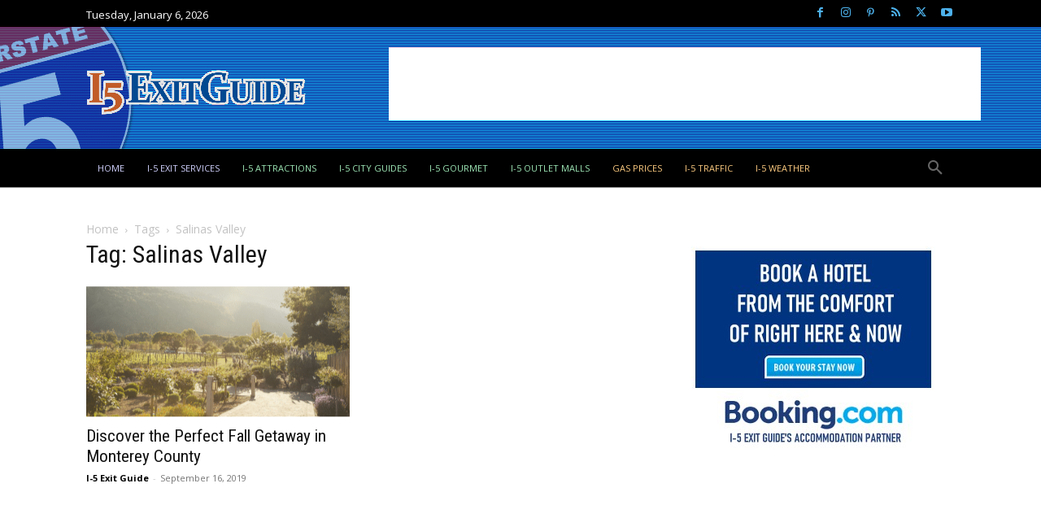

--- FILE ---
content_type: text/html; charset=UTF-8
request_url: https://www.i5exitguide.com/tag/salinas-valley/
body_size: 32351
content:
<!-- This page is cached by the Hummingbird Performance plugin v3.18.1 - https://wordpress.org/plugins/hummingbird-performance/. --><!doctype html >
<!--[if IE 8]>    <html class="ie8" lang="en"> <![endif]-->
<!--[if IE 9]>    <html class="ie9" lang="en"> <![endif]-->
<!--[if gt IE 8]><!--> <html lang="en-US" prefix="og: https://ogp.me/ns#"> <!--<![endif]-->
<head>
    <title>Salinas Valley Archives | I-5 Exit Guide</title><link rel="preload" as="style" href="https://fonts.googleapis.com/css?family=Roboto%20Condensed:400|Open%20Sans:400,600,700|Roboto:400,600,700|Lora:700,400|UnifrakturMaguntia:400&display=swap" /><script src="/cdn-cgi/scripts/7d0fa10a/cloudflare-static/rocket-loader.min.js" data-cf-settings="c6dfee39b70f78371a53109f-|49"></script><link rel="stylesheet" href="https://fonts.googleapis.com/css?family=Roboto%20Condensed:400|Open%20Sans:400,600,700|Roboto:400,600,700|Lora:700,400|UnifrakturMaguntia:400&display=swap" media="print" onload="this.media='all'" /><noscript><link rel="stylesheet" href="https://fonts.googleapis.com/css?family=Roboto%20Condensed:400|Open%20Sans:400,600,700|Roboto:400,600,700|Lora:700,400|UnifrakturMaguntia:400&display=swap" /></noscript>
    <meta charset="UTF-8" />
    <meta name="viewport" content="width=device-width, initial-scale=1.0">
    <link rel="pingback" href="https://www.i5exitguide.com/xmlrpc.php" />
    <link rel="icon" type="image/png" href="https://www.i5exitguide.com/wp-content/uploads/2025/08/medium5.png">
<!-- Search Engine Optimization by Rank Math PRO - https://rankmath.com/ -->
<meta name="robots" content="follow, noindex"/>
<meta property="og:locale" content="en_US" />
<meta property="og:type" content="article" />
<meta property="og:title" content="Salinas Valley Archives | I-5 Exit Guide" />
<meta property="og:url" content="https://www.i5exitguide.com/tag/salinas-valley/" />
<meta property="og:site_name" content="I-5 Exit Guide" />
<meta property="article:publisher" content="https://www.facebook.com/i5exitguide" />
<meta property="og:image" content="https://www.i5exitguide.com/wp-content/uploads/2019/06/1500x350-i-5-logo.png" />
<meta property="og:image:secure_url" content="https://www.i5exitguide.com/wp-content/uploads/2019/06/1500x350-i-5-logo.png" />
<meta property="og:image:width" content="1500" />
<meta property="og:image:height" content="350" />
<meta property="og:image:alt" content="I-5 Exit Guide" />
<meta property="og:image:type" content="image/png" />
<meta name="twitter:card" content="summary_large_image" />
<meta name="twitter:title" content="Salinas Valley Archives | I-5 Exit Guide" />
<meta name="twitter:site" content="@i5guide" />
<meta name="twitter:image" content="https://www.i5exitguide.com/wp-content/uploads/2019/06/1500x350-i-5-logo.png" />
<meta name="twitter:label1" content="Posts" />
<meta name="twitter:data1" content="1" />
<script type="application/ld+json" class="rank-math-schema-pro">{"@context":"https://schema.org","@graph":[{"@type":"TouristInformationCenter","@id":"https://www.i5exitguide.com/#organization","name":"Starsystems/USAStar","url":"https://www.i5exitguide.com","sameAs":["https://www.facebook.com/i5exitguide","https://twitter.com/i5guide","https://www.instagram.com/i5exitguide","https://www.pinterest.com/i5exitguide/boards/"],"email":"webmaster@i5exitguide.com","logo":{"@type":"ImageObject","@id":"https://www.i5exitguide.com/#logo","url":"https://www.i5exitguide.com/wp-content/uploads/2015/04/medium5.png","contentUrl":"https://www.i5exitguide.com/wp-content/uploads/2015/04/medium5.png","caption":"I-5 Exit Guide","inLanguage":"en-US","width":"200","height":"200"},"openingHours":["Monday,Tuesday,Wednesday,Thursday,Friday 09:00-17:00"],"description":"Traveling I-5? Discover, Plan and Book your next I-5 roadtrip. Exit by exit services, real-time traffic, construction info, destination guides, attractions, and more? Everything for the I-5 traveler!","image":{"@id":"https://www.i5exitguide.com/#logo"}},{"@type":"WebSite","@id":"https://www.i5exitguide.com/#website","url":"https://www.i5exitguide.com","name":"I-5 Exit Guide","alternateName":"I-5 Exit Guide","publisher":{"@id":"https://www.i5exitguide.com/#organization"},"inLanguage":"en-US"},{"@type":"CollectionPage","@id":"https://www.i5exitguide.com/tag/salinas-valley/#webpage","url":"https://www.i5exitguide.com/tag/salinas-valley/","name":"Salinas Valley Archives | I-5 Exit Guide","isPartOf":{"@id":"https://www.i5exitguide.com/#website"},"inLanguage":"en-US"}]}</script>
<!-- /Rank Math WordPress SEO plugin -->

<link rel='dns-prefetch' href='//cdnjs.cloudflare.com' />
<link rel='dns-prefetch' href='//fonts.googleapis.com' />
<link rel='dns-prefetch' href='//hb.wpmucdn.com' />
<link href='//hb.wpmucdn.com' rel='preconnect' />
<link href='https://fonts.googleapis.com' rel='preconnect' />
<link href='//fonts.gstatic.com' crossorigin='' rel='preconnect' />
<link rel="alternate" type="application/rss+xml" title="I-5 Exit Guide &raquo; Feed" href="https://www.i5exitguide.com/feed/" />
<link rel="alternate" type="application/rss+xml" title="I-5 Exit Guide &raquo; Comments Feed" href="https://www.i5exitguide.com/comments/feed/" />
<link rel="alternate" type="application/rss+xml" title="I-5 Exit Guide &raquo; Salinas Valley Tag Feed" href="https://www.i5exitguide.com/tag/salinas-valley/feed/" />
		<style>
			.lazyload,
			.lazyloading {
				max-width: 100%;
			}
		</style>
				<style>
			.smush-dimensions {
				--smush-image-aspect-ratio: auto;
				aspect-ratio: var(--smush-image-aspect-ratio);
			}
		</style>
		<style id='wp-img-auto-sizes-contain-inline-css' type='text/css'>
img:is([sizes=auto i],[sizes^="auto," i]){contain-intrinsic-size:3000px 1500px}
/*# sourceURL=wp-img-auto-sizes-contain-inline-css */
</style>
<style id='classic-theme-styles-inline-css' type='text/css'>
/*! This file is auto-generated */
.wp-block-button__link{color:#fff;background-color:#32373c;border-radius:9999px;box-shadow:none;text-decoration:none;padding:calc(.667em + 2px) calc(1.333em + 2px);font-size:1.125em}.wp-block-file__button{background:#32373c;color:#fff;text-decoration:none}
/*# sourceURL=/wp-includes/css/classic-themes.min.css */
</style>
<link rel='stylesheet' id='tb-block-style-css-css' href='https://www.i5exitguide.com/wp-content/plugins/timeline-blocks/dist/blocks.style.build.css' type='text/css' media='all' />
<link rel='stylesheet' id='tb-block-fontawesome-css' href='https://hb.wpmucdn.com/www.i5exitguide.com/9538ae37-edb0-43b5-9921-afb58f1e4b06.css' type='text/css' media='all' />
<link rel='stylesheet' id='gist-ai-style-css' href='https://hb.wpmucdn.com/www.i5exitguide.com/906b71ef-d91b-4130-ab5c-2144b279b2dc.css' type='text/css' media='all' />
<link rel='stylesheet' id='font-awesome-css' href='https://cdnjs.cloudflare.com/ajax/libs/font-awesome/6.5.0/css/all.min.css' type='text/css' media='all' />
<link rel='stylesheet' id='post-timeline-blocks-style-css' href='https://hb.wpmucdn.com/www.i5exitguide.com/08adf9d4-b79c-4e46-87b4-23c55bfe6307.css' type='text/css' media='all' />
<link rel='stylesheet' id='post-timeline-bootstrap-css' href='https://hb.wpmucdn.com/www.i5exitguide.com/20c4b2ba-aaaf-4a76-8767-fa664ffe8266.css' type='text/css' media='all' />
<link rel='stylesheet' id='wpccp-css' href='https://hb.wpmucdn.com/www.i5exitguide.com/c4f75eac-3896-4882-b85b-b9968d1cf8d8.css' type='text/css' media='all' />
<link rel='stylesheet' id='owl.carousel.css-css' href='https://hb.wpmucdn.com/www.i5exitguide.com/69bb3064-2a07-41d7-877f-3f4f186cc348.css' type='text/css' media='all' />
<link rel='stylesheet' id='owl.theme.css-css' href='https://hb.wpmucdn.com/www.i5exitguide.com/669fc1c7-6cb1-48f2-babb-52ad0c267501.css' type='text/css' media='all' />
<link rel='stylesheet' id='frontend.css-css' href='https://hb.wpmucdn.com/www.i5exitguide.com/51e88372-4ec9-4763-9f50-6cfb1a676658.css' type='text/css' media='all' />
<link rel='stylesheet' id='td-plugin-multi-purpose-css' href='https://hb.wpmucdn.com/www.i5exitguide.com/24fb1f01-1080-47e5-a92b-6010a83a846f.css' type='text/css' media='all' />

<link rel='stylesheet' id='td-theme-css' href='https://hb.wpmucdn.com/www.i5exitguide.com/cd114db3-efd2-468b-aef3-90f30b4cf08b.css' type='text/css' media='all' />
<style id='td-theme-inline-css' type='text/css'>@media (max-width:767px){.td-header-desktop-wrap{display:none}}@media (min-width:767px){.td-header-mobile-wrap{display:none}}</style>
<link rel='stylesheet' id='td-legacy-framework-front-style-css' href='https://hb.wpmucdn.com/www.i5exitguide.com/0678baaf-babb-4cc4-b8d5-772cffa50088.css' type='text/css' media='all' />
<link rel='stylesheet' id='td-standard-pack-framework-front-style-css' href='https://hb.wpmucdn.com/www.i5exitguide.com/e8188f49-e5e4-43d3-a882-eb624add9751.css' type='text/css' media='all' />
<link rel='stylesheet' id='tdb_style_cloud_templates_front-css' href='https://hb.wpmucdn.com/www.i5exitguide.com/38c12885-853f-4a6c-872c-a6367d1226dd.css' type='text/css' media='all' />
<script type="c6dfee39b70f78371a53109f-text/javascript" src="https://hb.wpmucdn.com/www.i5exitguide.com/d3452879-4c24-43e0-aef9-6cdac009bf7c.js" id="wphb-1-js"></script>
<link rel="https://api.w.org/" href="https://www.i5exitguide.com/wp-json/" /><link rel="alternate" title="JSON" type="application/json" href="https://www.i5exitguide.com/wp-json/wp/v2/tags/277" /><link rel="EditURI" type="application/rsd+xml" title="RSD" href="https://www.i5exitguide.com/xmlrpc.php?rsd" />

		<script type="c6dfee39b70f78371a53109f-text/javascript">
			document.documentElement.className = document.documentElement.className.replace('no-js', 'js');
		</script>
				<style>
			.no-js img.lazyload {
				display: none;
			}

			figure.wp-block-image img.lazyloading {
				min-width: 150px;
			}

			.lazyload,
			.lazyloading {
				--smush-placeholder-width: 100px;
				--smush-placeholder-aspect-ratio: 1/1;
				width: var(--smush-image-width, var(--smush-placeholder-width)) !important;
				aspect-ratio: var(--smush-image-aspect-ratio, var(--smush-placeholder-aspect-ratio)) !important;
			}

						.lazyload, .lazyloading {
				opacity: 0;
			}

			.lazyloaded {
				opacity: 1;
				transition: opacity 400ms;
				transition-delay: 0ms;
			}

					</style>
		    <script type="c6dfee39b70f78371a53109f-text/javascript">
        window.tdb_global_vars = {"wpRestUrl":"https:\/\/www.i5exitguide.com\/wp-json\/","permalinkStructure":"\/%category%\/%postname%\/"};
        window.tdb_p_autoload_vars = {"isAjax":false,"isAdminBarShowing":false};
    </script>
    
    <style id="tdb-global-colors">:root{--custom-accent-1:#34a86e;--custom-accent-2:#2fc48d;--custom-accent-3:#000000;--job-hunt-grey:#F3F3F3;--job-hunt-accent:#2623D3;--job-hunt-white:#FFFFFF;--job-hunt-black:#000000;--job-hunt-sep:#DADFE7;--job-hunt-shadow:rgba(16,24,40,0.05);--job-hunt-sep-light:#EAEDF1;--job-hunt-light-text:#697586;--job-hunt-sep-dark:#B4BFCA;--job-hunt-darker-text:#494F5C;--job-hunt-accent-transparent:rgba(38,35,211,0.1);--job-hunt-shadow-darker:rgba(16,24,40,0.3);--office-nexus-accent:#343090;--office-nexus-accent-lighter:#5f59f7;--office-nexus-text-primary:#111827;--office-nexus-text-secondary:#5C6B8D;--office-nexus-bg-white:#FFFFFF;--ofice-nexus-bg-site:#f6f8ff;--office-nexus-shadow:rgba(52,48,144,0.08);--office-nexus-border:#CFCFEA;--office-nexus-bg-section-light:#f0f2fb;--office-nexus-bg-section-dark:#111827;--office-nexus-text-white:#FFFFFF;--office-nexus-text-tertiary:#CFCFEA;--cs-bg-grey:#f8f5f4;--cs-shadow:#e8e8e8;--cs-black:#0d1f2d;--cs-red:#FF9334;--cs-blue:#2639e2;--cs-dark-blue:#1a28a3;--cs-grey:#e0dcd4;--cs-white:#FFFFFF;--cs-text-grey:#A7AFB5;--cs-bg-grey2:#F9F9F9;--cs-light-blue:#569DFF;--cs-text-dark-grey:#787E84;--reel-news-white:#FFFFFF;--reel-news-black:#000000;--reel-news-accent:#312DA1;--reel-news-light-grey:#919191;--reel-news-black-transparent:rgba(0,0,0,0.85);--reel-news-red:#ff0000;--reel-news-dark-gray:#313131;--reel-news-transparent:rgba(255,255,255,0.55);--mm-custom-color-4:#C2A25D;--mm-custom-color-5:#F7F9F9;--mm-custom-color-1:#053426;--mm-custom-color-2:#B79259;--mm-custom-color-3:#79847E;--real-estate-light-blue:#C9E8F2;--real-estate-black:#000000;--real-estate-black-transparent:rgba(0,0,0,0.5);--real-estate-accent:#ff6c38;--real-estate-white-transparent:rgba(255,255,255,0.6);--real-estate-separator:#efefef;--real-estate-lighter-blue:#e7f0f1;--real-estate-ligher-accent:#FFB9A2;--real-estate-post-content:#5b5b5b;--real-estate-input-border:#d6d6d6}</style>

    
	            <style id="tdb-global-fonts">
                
:root{--global-1:Space Grotesk;--global-2:Red Hat Display;--office-nexus-global:Outfit;--sans-serif:Lexend;--global-3:Pinyon Script;}
            </style>
            <script type="c6dfee39b70f78371a53109f-text/javascript" id="google_gtagjs" src="https://www.googletagmanager.com/gtag/js?id=G-PGVZ134G0W" async="async"></script>
<script type="c6dfee39b70f78371a53109f-text/javascript" id="google_gtagjs-inline">
/* <![CDATA[ */
window.dataLayer = window.dataLayer || [];function gtag(){dataLayer.push(arguments);}gtag('js', new Date());gtag('config', 'G-PGVZ134G0W', {} );
/* ]]> */
</script>

<!-- JS generated by theme -->

<script type="c6dfee39b70f78371a53109f-text/javascript" id="td-generated-header-js">
    
    

	    var tdBlocksArray = []; //here we store all the items for the current page

	    // td_block class - each ajax block uses a object of this class for requests
	    function tdBlock() {
		    this.id = '';
		    this.block_type = 1; //block type id (1-234 etc)
		    this.atts = '';
		    this.td_column_number = '';
		    this.td_current_page = 1; //
		    this.post_count = 0; //from wp
		    this.found_posts = 0; //from wp
		    this.max_num_pages = 0; //from wp
		    this.td_filter_value = ''; //current live filter value
		    this.is_ajax_running = false;
		    this.td_user_action = ''; // load more or infinite loader (used by the animation)
		    this.header_color = '';
		    this.ajax_pagination_infinite_stop = ''; //show load more at page x
	    }

        // td_js_generator - mini detector
        ( function () {
            var htmlTag = document.getElementsByTagName("html")[0];

	        if ( navigator.userAgent.indexOf("MSIE 10.0") > -1 ) {
                htmlTag.className += ' ie10';
            }

            if ( !!navigator.userAgent.match(/Trident.*rv\:11\./) ) {
                htmlTag.className += ' ie11';
            }

	        if ( navigator.userAgent.indexOf("Edge") > -1 ) {
                htmlTag.className += ' ieEdge';
            }

            if ( /(iPad|iPhone|iPod)/g.test(navigator.userAgent) ) {
                htmlTag.className += ' td-md-is-ios';
            }

            var user_agent = navigator.userAgent.toLowerCase();
            if ( user_agent.indexOf("android") > -1 ) {
                htmlTag.className += ' td-md-is-android';
            }

            if ( -1 !== navigator.userAgent.indexOf('Mac OS X')  ) {
                htmlTag.className += ' td-md-is-os-x';
            }

            if ( /chrom(e|ium)/.test(navigator.userAgent.toLowerCase()) ) {
               htmlTag.className += ' td-md-is-chrome';
            }

            if ( -1 !== navigator.userAgent.indexOf('Firefox') ) {
                htmlTag.className += ' td-md-is-firefox';
            }

            if ( -1 !== navigator.userAgent.indexOf('Safari') && -1 === navigator.userAgent.indexOf('Chrome') ) {
                htmlTag.className += ' td-md-is-safari';
            }

            if( -1 !== navigator.userAgent.indexOf('IEMobile') ){
                htmlTag.className += ' td-md-is-iemobile';
            }

        })();

        var tdLocalCache = {};

        ( function () {
            "use strict";

            tdLocalCache = {
                data: {},
                remove: function (resource_id) {
                    delete tdLocalCache.data[resource_id];
                },
                exist: function (resource_id) {
                    return tdLocalCache.data.hasOwnProperty(resource_id) && tdLocalCache.data[resource_id] !== null;
                },
                get: function (resource_id) {
                    return tdLocalCache.data[resource_id];
                },
                set: function (resource_id, cachedData) {
                    tdLocalCache.remove(resource_id);
                    tdLocalCache.data[resource_id] = cachedData;
                }
            };
        })();

    
    
var td_viewport_interval_list=[{"limitBottom":767,"sidebarWidth":228},{"limitBottom":1018,"sidebarWidth":300},{"limitBottom":1140,"sidebarWidth":324}];
var td_animation_stack_effect="type2";
var tds_animation_stack=true;
var td_animation_stack_specific_selectors=".entry-thumb, img[class*=\"wp-image-\"], a.td-sml-link-to-image > img, .td-lazy-img";
var td_animation_stack_general_selectors=".td-animation-stack .entry-thumb, .post .entry-thumb, .post img[class*=\"wp-image-\"], a.td-sml-link-to-image > img, .td-animation-stack .td-lazy-img";
var tdc_is_installed="yes";
var tdc_domain_active=false;
var td_ajax_url="https:\/\/www.i5exitguide.com\/wp-admin\/admin-ajax.php?td_theme_name=Newspaper&v=12.7.3";
var td_get_template_directory_uri="https:\/\/www.i5exitguide.com\/wp-content\/plugins\/td-composer\/legacy\/common";
var tds_snap_menu="";
var tds_logo_on_sticky="";
var tds_header_style="";
var td_please_wait="Please wait...";
var td_email_user_pass_incorrect="User or password incorrect!";
var td_email_user_incorrect="Email or username incorrect!";
var td_email_incorrect="Email incorrect!";
var td_user_incorrect="Username incorrect!";
var td_email_user_empty="Email or username empty!";
var td_pass_empty="Pass empty!";
var td_pass_pattern_incorrect="Invalid Pass Pattern!";
var td_retype_pass_incorrect="Retyped Pass incorrect!";
var tds_more_articles_on_post_enable="";
var tds_more_articles_on_post_time_to_wait="";
var tds_more_articles_on_post_pages_distance_from_top=0;
var tds_captcha="";
var tds_theme_color_site_wide="#4db2ec";
var tds_smart_sidebar="";
var tdThemeName="Newspaper";
var tdThemeNameWl="Newspaper";
var td_magnific_popup_translation_tPrev="Previous (Left arrow key)";
var td_magnific_popup_translation_tNext="Next (Right arrow key)";
var td_magnific_popup_translation_tCounter="%curr% of %total%";
var td_magnific_popup_translation_ajax_tError="The content from %url% could not be loaded.";
var td_magnific_popup_translation_image_tError="The image #%curr% could not be loaded.";
var tdBlockNonce="dc61aca973";
var tdMobileMenu="enabled";
var tdMobileSearch="enabled";
var tdDateNamesI18n={"month_names":["January","February","March","April","May","June","July","August","September","October","November","December"],"month_names_short":["Jan","Feb","Mar","Apr","May","Jun","Jul","Aug","Sep","Oct","Nov","Dec"],"day_names":["Sunday","Monday","Tuesday","Wednesday","Thursday","Friday","Saturday"],"day_names_short":["Sun","Mon","Tue","Wed","Thu","Fri","Sat"]};
var tdb_modal_confirm="Save";
var tdb_modal_cancel="Cancel";
var tdb_modal_confirm_alt="Yes";
var tdb_modal_cancel_alt="No";
var td_deploy_mode="deploy";
var td_ad_background_click_link="";
var td_ad_background_click_target="";
</script>


<!-- Header style compiled by theme -->

<style>ul.sf-menu>.menu-item>a{font-size:11px;font-weight:500}body,p{font-size:15px}:root{--td_container_transparent:transparent}.td-header-wrap .td-header-menu-wrap-full,.td-header-menu-wrap.td-affix,.td-header-style-3 .td-header-main-menu,.td-header-style-3 .td-affix .td-header-main-menu,.td-header-style-4 .td-header-main-menu,.td-header-style-4 .td-affix .td-header-main-menu,.td-header-style-8 .td-header-menu-wrap.td-affix,.td-header-style-8 .td-header-top-menu-full{background-color:#000000}.td-boxed-layout .td-header-style-3 .td-header-menu-wrap,.td-boxed-layout .td-header-style-4 .td-header-menu-wrap,.td-header-style-3 .td_stretch_content .td-header-menu-wrap,.td-header-style-4 .td_stretch_content .td-header-menu-wrap{background-color:#000000!important}@media (min-width:1019px){.td-header-style-1 .td-header-sp-recs,.td-header-style-1 .td-header-sp-logo{margin-bottom:28px}}@media (min-width:768px) and (max-width:1018px){.td-header-style-1 .td-header-sp-recs,.td-header-style-1 .td-header-sp-logo{margin-bottom:14px}}.td-header-style-7 .td-header-top-menu{border-bottom:none}.sf-menu>.current-menu-item>a:after,.sf-menu>.current-menu-ancestor>a:after,.sf-menu>.current-category-ancestor>a:after,.sf-menu>li:hover>a:after,.sf-menu>.sfHover>a:after,.td_block_mega_menu .td-next-prev-wrap a:hover,.td-mega-span .td-post-category:hover,.td-header-wrap .black-menu .sf-menu>li>a:hover,.td-header-wrap .black-menu .sf-menu>.current-menu-ancestor>a,.td-header-wrap .black-menu .sf-menu>.sfHover>a,.td-header-wrap .black-menu .sf-menu>.current-menu-item>a,.td-header-wrap .black-menu .sf-menu>.current-menu-ancestor>a,.td-header-wrap .black-menu .sf-menu>.current-category-ancestor>a,.tdm-menu-active-style5 .tdm-header .td-header-menu-wrap .sf-menu>.current-menu-item>a,.tdm-menu-active-style5 .tdm-header .td-header-menu-wrap .sf-menu>.current-menu-ancestor>a,.tdm-menu-active-style5 .tdm-header .td-header-menu-wrap .sf-menu>.current-category-ancestor>a,.tdm-menu-active-style5 .tdm-header .td-header-menu-wrap .sf-menu>li>a:hover,.tdm-menu-active-style5 .tdm-header .td-header-menu-wrap .sf-menu>.sfHover>a{background-color:#1e73be}.td_block_mega_menu .td-next-prev-wrap a:hover,.tdm-menu-active-style4 .tdm-header .sf-menu>.current-menu-item>a,.tdm-menu-active-style4 .tdm-header .sf-menu>.current-menu-ancestor>a,.tdm-menu-active-style4 .tdm-header .sf-menu>.current-category-ancestor>a,.tdm-menu-active-style4 .tdm-header .sf-menu>li>a:hover,.tdm-menu-active-style4 .tdm-header .sf-menu>.sfHover>a{border-color:#1e73be}.header-search-wrap .td-drop-down-search:before{border-color:transparent transparent #1e73be transparent}.td_mega_menu_sub_cats .cur-sub-cat,.td_mod_mega_menu:hover .entry-title a,.td-theme-wrap .sf-menu ul .td-menu-item>a:hover,.td-theme-wrap .sf-menu ul .sfHover>a,.td-theme-wrap .sf-menu ul .current-menu-ancestor>a,.td-theme-wrap .sf-menu ul .current-category-ancestor>a,.td-theme-wrap .sf-menu ul .current-menu-item>a,.tdm-menu-active-style3 .tdm-header.td-header-wrap .sf-menu>.current-menu-item>a,.tdm-menu-active-style3 .tdm-header.td-header-wrap .sf-menu>.current-menu-ancestor>a,.tdm-menu-active-style3 .tdm-header.td-header-wrap .sf-menu>.current-category-ancestor>a,.tdm-menu-active-style3 .tdm-header.td-header-wrap .sf-menu>li>a:hover,.tdm-menu-active-style3 .tdm-header.td-header-wrap .sf-menu>.sfHover>a{color:#1e73be}.td-header-wrap .td-header-menu-wrap .sf-menu>li>a,.td-header-wrap .td-header-menu-social .td-social-icon-wrap a,.td-header-style-4 .td-header-menu-social .td-social-icon-wrap i,.td-header-style-5 .td-header-menu-social .td-social-icon-wrap i,.td-header-style-6 .td-header-menu-social .td-social-icon-wrap i,.td-header-style-12 .td-header-menu-social .td-social-icon-wrap i,.td-header-wrap .header-search-wrap #td-header-search-button .td-icon-search{color:#ffffff}.td-header-wrap .td-header-menu-social+.td-search-wrapper #td-header-search-button:before{background-color:#ffffff}ul.sf-menu>.td-menu-item>a,.td-theme-wrap .td-header-menu-social{font-size:11px;font-weight:500}.td-theme-wrap .sf-menu .td-normal-menu .sub-menu{background-color:#000000}.td-theme-wrap .sf-menu .td-normal-menu .sub-menu .td-menu-item>a{color:#ffffff}.td-theme-wrap .sf-menu .td-normal-menu .td-menu-item>a:hover,.td-theme-wrap .sf-menu .td-normal-menu .sfHover>a,.td-theme-wrap .sf-menu .td-normal-menu .current-menu-ancestor>a,.td-theme-wrap .sf-menu .td-normal-menu .current-category-ancestor>a,.td-theme-wrap .sf-menu .td-normal-menu .current-menu-item>a{background-color:#1e73be}.td-header-bg:before{background-image:url('https://www.i5exitguide.com/wp-content/uploads/2019/06/1500x240-i-5-header-background.png')}.td-header-bg:before{background-repeat:repeat-x}.td-header-bg:before{background-size:auto}.td-header-bg:before{background-position:center top}.td-post-template-default .td-post-header .entry-title{font-size:30px;line-height:38px;font-weight:500}.td-post-template-3 .td-post-header .entry-title{font-family:"Roboto Condensed";font-size:32px;line-height:34px;font-weight:500}.td-post-content p,.td-post-content{font-size:17px}.post .td-category a{font-size:14px}.post header .td-post-author-name,.post header .td-post-author-name a{font-size:12px}.post header .td-post-date .entry-date{font-size:12px}.post header .td-post-views span,.post header .td-post-comments{font-size:12px}.post .td-post-source-tags a,.post .td-post-source-tags span{font-size:12px}.post .author-box-wrap .td-author-name a{font-size:22px}.post .author-box-wrap .td-author-url a{font-size:13px}.post .author-box-wrap .td-author-description{font-size:15px}.entry-crumbs a,.entry-crumbs span,#bbpress-forums .bbp-breadcrumb a,#bbpress-forums .bbp-breadcrumb .bbp-breadcrumb-current{font-size:14px}ul.sf-menu>.menu-item>a{font-size:11px;font-weight:500}body,p{font-size:15px}:root{--td_container_transparent:transparent}.td-header-wrap .td-header-menu-wrap-full,.td-header-menu-wrap.td-affix,.td-header-style-3 .td-header-main-menu,.td-header-style-3 .td-affix .td-header-main-menu,.td-header-style-4 .td-header-main-menu,.td-header-style-4 .td-affix .td-header-main-menu,.td-header-style-8 .td-header-menu-wrap.td-affix,.td-header-style-8 .td-header-top-menu-full{background-color:#000000}.td-boxed-layout .td-header-style-3 .td-header-menu-wrap,.td-boxed-layout .td-header-style-4 .td-header-menu-wrap,.td-header-style-3 .td_stretch_content .td-header-menu-wrap,.td-header-style-4 .td_stretch_content .td-header-menu-wrap{background-color:#000000!important}@media (min-width:1019px){.td-header-style-1 .td-header-sp-recs,.td-header-style-1 .td-header-sp-logo{margin-bottom:28px}}@media (min-width:768px) and (max-width:1018px){.td-header-style-1 .td-header-sp-recs,.td-header-style-1 .td-header-sp-logo{margin-bottom:14px}}.td-header-style-7 .td-header-top-menu{border-bottom:none}.sf-menu>.current-menu-item>a:after,.sf-menu>.current-menu-ancestor>a:after,.sf-menu>.current-category-ancestor>a:after,.sf-menu>li:hover>a:after,.sf-menu>.sfHover>a:after,.td_block_mega_menu .td-next-prev-wrap a:hover,.td-mega-span .td-post-category:hover,.td-header-wrap .black-menu .sf-menu>li>a:hover,.td-header-wrap .black-menu .sf-menu>.current-menu-ancestor>a,.td-header-wrap .black-menu .sf-menu>.sfHover>a,.td-header-wrap .black-menu .sf-menu>.current-menu-item>a,.td-header-wrap .black-menu .sf-menu>.current-menu-ancestor>a,.td-header-wrap .black-menu .sf-menu>.current-category-ancestor>a,.tdm-menu-active-style5 .tdm-header .td-header-menu-wrap .sf-menu>.current-menu-item>a,.tdm-menu-active-style5 .tdm-header .td-header-menu-wrap .sf-menu>.current-menu-ancestor>a,.tdm-menu-active-style5 .tdm-header .td-header-menu-wrap .sf-menu>.current-category-ancestor>a,.tdm-menu-active-style5 .tdm-header .td-header-menu-wrap .sf-menu>li>a:hover,.tdm-menu-active-style5 .tdm-header .td-header-menu-wrap .sf-menu>.sfHover>a{background-color:#1e73be}.td_block_mega_menu .td-next-prev-wrap a:hover,.tdm-menu-active-style4 .tdm-header .sf-menu>.current-menu-item>a,.tdm-menu-active-style4 .tdm-header .sf-menu>.current-menu-ancestor>a,.tdm-menu-active-style4 .tdm-header .sf-menu>.current-category-ancestor>a,.tdm-menu-active-style4 .tdm-header .sf-menu>li>a:hover,.tdm-menu-active-style4 .tdm-header .sf-menu>.sfHover>a{border-color:#1e73be}.header-search-wrap .td-drop-down-search:before{border-color:transparent transparent #1e73be transparent}.td_mega_menu_sub_cats .cur-sub-cat,.td_mod_mega_menu:hover .entry-title a,.td-theme-wrap .sf-menu ul .td-menu-item>a:hover,.td-theme-wrap .sf-menu ul .sfHover>a,.td-theme-wrap .sf-menu ul .current-menu-ancestor>a,.td-theme-wrap .sf-menu ul .current-category-ancestor>a,.td-theme-wrap .sf-menu ul .current-menu-item>a,.tdm-menu-active-style3 .tdm-header.td-header-wrap .sf-menu>.current-menu-item>a,.tdm-menu-active-style3 .tdm-header.td-header-wrap .sf-menu>.current-menu-ancestor>a,.tdm-menu-active-style3 .tdm-header.td-header-wrap .sf-menu>.current-category-ancestor>a,.tdm-menu-active-style3 .tdm-header.td-header-wrap .sf-menu>li>a:hover,.tdm-menu-active-style3 .tdm-header.td-header-wrap .sf-menu>.sfHover>a{color:#1e73be}.td-header-wrap .td-header-menu-wrap .sf-menu>li>a,.td-header-wrap .td-header-menu-social .td-social-icon-wrap a,.td-header-style-4 .td-header-menu-social .td-social-icon-wrap i,.td-header-style-5 .td-header-menu-social .td-social-icon-wrap i,.td-header-style-6 .td-header-menu-social .td-social-icon-wrap i,.td-header-style-12 .td-header-menu-social .td-social-icon-wrap i,.td-header-wrap .header-search-wrap #td-header-search-button .td-icon-search{color:#ffffff}.td-header-wrap .td-header-menu-social+.td-search-wrapper #td-header-search-button:before{background-color:#ffffff}ul.sf-menu>.td-menu-item>a,.td-theme-wrap .td-header-menu-social{font-size:11px;font-weight:500}.td-theme-wrap .sf-menu .td-normal-menu .sub-menu{background-color:#000000}.td-theme-wrap .sf-menu .td-normal-menu .sub-menu .td-menu-item>a{color:#ffffff}.td-theme-wrap .sf-menu .td-normal-menu .td-menu-item>a:hover,.td-theme-wrap .sf-menu .td-normal-menu .sfHover>a,.td-theme-wrap .sf-menu .td-normal-menu .current-menu-ancestor>a,.td-theme-wrap .sf-menu .td-normal-menu .current-category-ancestor>a,.td-theme-wrap .sf-menu .td-normal-menu .current-menu-item>a{background-color:#1e73be}.td-header-bg:before{background-image:url('https://www.i5exitguide.com/wp-content/uploads/2019/06/1500x240-i-5-header-background.png')}.td-header-bg:before{background-repeat:repeat-x}.td-header-bg:before{background-size:auto}.td-header-bg:before{background-position:center top}.td-post-template-default .td-post-header .entry-title{font-size:30px;line-height:38px;font-weight:500}.td-post-template-3 .td-post-header .entry-title{font-family:"Roboto Condensed";font-size:32px;line-height:34px;font-weight:500}.td-post-content p,.td-post-content{font-size:17px}.post .td-category a{font-size:14px}.post header .td-post-author-name,.post header .td-post-author-name a{font-size:12px}.post header .td-post-date .entry-date{font-size:12px}.post header .td-post-views span,.post header .td-post-comments{font-size:12px}.post .td-post-source-tags a,.post .td-post-source-tags span{font-size:12px}.post .author-box-wrap .td-author-name a{font-size:22px}.post .author-box-wrap .td-author-url a{font-size:13px}.post .author-box-wrap .td-author-description{font-size:15px}.entry-crumbs a,.entry-crumbs span,#bbpress-forums .bbp-breadcrumb a,#bbpress-forums .bbp-breadcrumb .bbp-breadcrumb-current{font-size:14px}</style>

<script type="c6dfee39b70f78371a53109f-text/javascript">
  window.fbAsyncInit = function() {
    FB.init({
      appId      : '{your-app-id}',
      cookie     : true,
      xfbml      : true,
      version    : '{api-version}'
    });
      
    FB.AppEvents.logPageView();   
      
  };

  (function(d, s, id){
     var js, fjs = d.getElementsByTagName(s)[0];
     if (d.getElementById(id)) {return;}
     js = d.createElement(s); js.id = id;
     js.src = "https://connect.facebook.net/en_US/sdk.js";
     fjs.parentNode.insertBefore(js, fjs);
   }(document, 'script', 'facebook-jssdk'));
</script>



<script type="application/ld+json">
    {
        "@context": "https://schema.org",
        "@type": "BreadcrumbList",
        "itemListElement": [
            {
                "@type": "ListItem",
                "position": 1,
                "item": {
                    "@type": "WebSite",
                    "@id": "https://www.i5exitguide.com/",
                    "name": "Home"
                }
            },
            {
                "@type": "ListItem",
                "position": 2,
                    "item": {
                    "@type": "WebPage",
                    "@id": "https://www.i5exitguide.com/tag/salinas-valley/",
                    "name": "Salinas Valley"
                }
            }    
        ]
    }
</script>
                    <style type="text/css" media="all" id="tb-style-frontend"></style>
                    <link rel="icon" href="https://www.i5exitguide.com/wp-content/uploads/2015/04/medium5-150x150.png" sizes="32x32" />
<link rel="icon" href="https://www.i5exitguide.com/wp-content/uploads/2015/04/medium5.png" sizes="192x192" />
<link rel="apple-touch-icon" href="https://www.i5exitguide.com/wp-content/uploads/2015/04/medium5.png" />
<meta name="msapplication-TileImage" content="https://www.i5exitguide.com/wp-content/uploads/2015/04/medium5.png" />
		<style type="text/css" id="wp-custom-css">
			/* RANK MATH FONTS */




/* CHANGE FONTS SITEWIDE */

body {
font-family: 'Poppins', sans-serif;
}

h1, h2, h3, h4, h5, h6 {
font-family: 'Roboto Condensed', sans-serif;
}

/* TABLE ALIGNMENT */
.wp-block-table td {
  vertical-align: top;
}

/* MENU CUSTOMIZATION */

.blue a {
  color: #D2D2FF !important;
}

.green a {
  color: #9FE8B7 !important;
}

.orange a {
  color: #FFCD82 !important;
}

.yellow a {
  color: #FFFF97 !important;
}

.white a {
	color: #FFFFFF !important;
}

/* FOOTER BACKGROUND
.td-footer-wrapper {
  background-color: #222222;
}
.td-sub-footer-container {
    background-color: #0d0d0d;
	*/

/* TABLE CUSTOMIZATION - ALIGNMENT */

th {
	white-space:nowrap;
	padding: 10px !important;
}

td {
  vertical-align: top;
	padding: 10px !important;
}

/* TABLE CUSTOMIZATION - COLUMN WIDTHS */

td:nth-child(1) {
  width: 5%;
  }

td:nth-child(2) {
  width: 45%;
}


td:nth-child(3) {
  width: 50%;
 }		</style>
		
<!-- Button style compiled by theme -->

<style></style>


<div align="center">
	<noscript>
		<div style="position:fixed; top:0px; left:0px; z-index:3000; height:100%; width:100%; background-color:#FFFFFF">
			<br/><br/>
			<div style="font-family: Tahoma; font-size: 14px; background-color:#FFFFCC; border: 1pt solid Black; padding: 10pt;">
				Sorry, you have Javascript Disabled! To see this page as it is meant to appear, please enable your Javascript!
			</div>
		</div>
	</noscript>
</div>
	<style id="tdw-css-placeholder"></style><style id='global-styles-inline-css' type='text/css'>
:root{--wp--preset--aspect-ratio--square: 1;--wp--preset--aspect-ratio--4-3: 4/3;--wp--preset--aspect-ratio--3-4: 3/4;--wp--preset--aspect-ratio--3-2: 3/2;--wp--preset--aspect-ratio--2-3: 2/3;--wp--preset--aspect-ratio--16-9: 16/9;--wp--preset--aspect-ratio--9-16: 9/16;--wp--preset--color--black: #000000;--wp--preset--color--cyan-bluish-gray: #abb8c3;--wp--preset--color--white: #ffffff;--wp--preset--color--pale-pink: #f78da7;--wp--preset--color--vivid-red: #cf2e2e;--wp--preset--color--luminous-vivid-orange: #ff6900;--wp--preset--color--luminous-vivid-amber: #fcb900;--wp--preset--color--light-green-cyan: #7bdcb5;--wp--preset--color--vivid-green-cyan: #00d084;--wp--preset--color--pale-cyan-blue: #8ed1fc;--wp--preset--color--vivid-cyan-blue: #0693e3;--wp--preset--color--vivid-purple: #9b51e0;--wp--preset--gradient--vivid-cyan-blue-to-vivid-purple: linear-gradient(135deg,rgb(6,147,227) 0%,rgb(155,81,224) 100%);--wp--preset--gradient--light-green-cyan-to-vivid-green-cyan: linear-gradient(135deg,rgb(122,220,180) 0%,rgb(0,208,130) 100%);--wp--preset--gradient--luminous-vivid-amber-to-luminous-vivid-orange: linear-gradient(135deg,rgb(252,185,0) 0%,rgb(255,105,0) 100%);--wp--preset--gradient--luminous-vivid-orange-to-vivid-red: linear-gradient(135deg,rgb(255,105,0) 0%,rgb(207,46,46) 100%);--wp--preset--gradient--very-light-gray-to-cyan-bluish-gray: linear-gradient(135deg,rgb(238,238,238) 0%,rgb(169,184,195) 100%);--wp--preset--gradient--cool-to-warm-spectrum: linear-gradient(135deg,rgb(74,234,220) 0%,rgb(151,120,209) 20%,rgb(207,42,186) 40%,rgb(238,44,130) 60%,rgb(251,105,98) 80%,rgb(254,248,76) 100%);--wp--preset--gradient--blush-light-purple: linear-gradient(135deg,rgb(255,206,236) 0%,rgb(152,150,240) 100%);--wp--preset--gradient--blush-bordeaux: linear-gradient(135deg,rgb(254,205,165) 0%,rgb(254,45,45) 50%,rgb(107,0,62) 100%);--wp--preset--gradient--luminous-dusk: linear-gradient(135deg,rgb(255,203,112) 0%,rgb(199,81,192) 50%,rgb(65,88,208) 100%);--wp--preset--gradient--pale-ocean: linear-gradient(135deg,rgb(255,245,203) 0%,rgb(182,227,212) 50%,rgb(51,167,181) 100%);--wp--preset--gradient--electric-grass: linear-gradient(135deg,rgb(202,248,128) 0%,rgb(113,206,126) 100%);--wp--preset--gradient--midnight: linear-gradient(135deg,rgb(2,3,129) 0%,rgb(40,116,252) 100%);--wp--preset--font-size--small: 11px;--wp--preset--font-size--medium: 20px;--wp--preset--font-size--large: 32px;--wp--preset--font-size--x-large: 42px;--wp--preset--font-size--regular: 15px;--wp--preset--font-size--larger: 50px;--wp--preset--spacing--20: 0.44rem;--wp--preset--spacing--30: 0.67rem;--wp--preset--spacing--40: 1rem;--wp--preset--spacing--50: 1.5rem;--wp--preset--spacing--60: 2.25rem;--wp--preset--spacing--70: 3.38rem;--wp--preset--spacing--80: 5.06rem;--wp--preset--shadow--natural: 6px 6px 9px rgba(0, 0, 0, 0.2);--wp--preset--shadow--deep: 12px 12px 50px rgba(0, 0, 0, 0.4);--wp--preset--shadow--sharp: 6px 6px 0px rgba(0, 0, 0, 0.2);--wp--preset--shadow--outlined: 6px 6px 0px -3px rgb(255, 255, 255), 6px 6px rgb(0, 0, 0);--wp--preset--shadow--crisp: 6px 6px 0px rgb(0, 0, 0);}:where(.is-layout-flex){gap: 0.5em;}:where(.is-layout-grid){gap: 0.5em;}body .is-layout-flex{display: flex;}.is-layout-flex{flex-wrap: wrap;align-items: center;}.is-layout-flex > :is(*, div){margin: 0;}body .is-layout-grid{display: grid;}.is-layout-grid > :is(*, div){margin: 0;}:where(.wp-block-columns.is-layout-flex){gap: 2em;}:where(.wp-block-columns.is-layout-grid){gap: 2em;}:where(.wp-block-post-template.is-layout-flex){gap: 1.25em;}:where(.wp-block-post-template.is-layout-grid){gap: 1.25em;}.has-black-color{color: var(--wp--preset--color--black) !important;}.has-cyan-bluish-gray-color{color: var(--wp--preset--color--cyan-bluish-gray) !important;}.has-white-color{color: var(--wp--preset--color--white) !important;}.has-pale-pink-color{color: var(--wp--preset--color--pale-pink) !important;}.has-vivid-red-color{color: var(--wp--preset--color--vivid-red) !important;}.has-luminous-vivid-orange-color{color: var(--wp--preset--color--luminous-vivid-orange) !important;}.has-luminous-vivid-amber-color{color: var(--wp--preset--color--luminous-vivid-amber) !important;}.has-light-green-cyan-color{color: var(--wp--preset--color--light-green-cyan) !important;}.has-vivid-green-cyan-color{color: var(--wp--preset--color--vivid-green-cyan) !important;}.has-pale-cyan-blue-color{color: var(--wp--preset--color--pale-cyan-blue) !important;}.has-vivid-cyan-blue-color{color: var(--wp--preset--color--vivid-cyan-blue) !important;}.has-vivid-purple-color{color: var(--wp--preset--color--vivid-purple) !important;}.has-black-background-color{background-color: var(--wp--preset--color--black) !important;}.has-cyan-bluish-gray-background-color{background-color: var(--wp--preset--color--cyan-bluish-gray) !important;}.has-white-background-color{background-color: var(--wp--preset--color--white) !important;}.has-pale-pink-background-color{background-color: var(--wp--preset--color--pale-pink) !important;}.has-vivid-red-background-color{background-color: var(--wp--preset--color--vivid-red) !important;}.has-luminous-vivid-orange-background-color{background-color: var(--wp--preset--color--luminous-vivid-orange) !important;}.has-luminous-vivid-amber-background-color{background-color: var(--wp--preset--color--luminous-vivid-amber) !important;}.has-light-green-cyan-background-color{background-color: var(--wp--preset--color--light-green-cyan) !important;}.has-vivid-green-cyan-background-color{background-color: var(--wp--preset--color--vivid-green-cyan) !important;}.has-pale-cyan-blue-background-color{background-color: var(--wp--preset--color--pale-cyan-blue) !important;}.has-vivid-cyan-blue-background-color{background-color: var(--wp--preset--color--vivid-cyan-blue) !important;}.has-vivid-purple-background-color{background-color: var(--wp--preset--color--vivid-purple) !important;}.has-black-border-color{border-color: var(--wp--preset--color--black) !important;}.has-cyan-bluish-gray-border-color{border-color: var(--wp--preset--color--cyan-bluish-gray) !important;}.has-white-border-color{border-color: var(--wp--preset--color--white) !important;}.has-pale-pink-border-color{border-color: var(--wp--preset--color--pale-pink) !important;}.has-vivid-red-border-color{border-color: var(--wp--preset--color--vivid-red) !important;}.has-luminous-vivid-orange-border-color{border-color: var(--wp--preset--color--luminous-vivid-orange) !important;}.has-luminous-vivid-amber-border-color{border-color: var(--wp--preset--color--luminous-vivid-amber) !important;}.has-light-green-cyan-border-color{border-color: var(--wp--preset--color--light-green-cyan) !important;}.has-vivid-green-cyan-border-color{border-color: var(--wp--preset--color--vivid-green-cyan) !important;}.has-pale-cyan-blue-border-color{border-color: var(--wp--preset--color--pale-cyan-blue) !important;}.has-vivid-cyan-blue-border-color{border-color: var(--wp--preset--color--vivid-cyan-blue) !important;}.has-vivid-purple-border-color{border-color: var(--wp--preset--color--vivid-purple) !important;}.has-vivid-cyan-blue-to-vivid-purple-gradient-background{background: var(--wp--preset--gradient--vivid-cyan-blue-to-vivid-purple) !important;}.has-light-green-cyan-to-vivid-green-cyan-gradient-background{background: var(--wp--preset--gradient--light-green-cyan-to-vivid-green-cyan) !important;}.has-luminous-vivid-amber-to-luminous-vivid-orange-gradient-background{background: var(--wp--preset--gradient--luminous-vivid-amber-to-luminous-vivid-orange) !important;}.has-luminous-vivid-orange-to-vivid-red-gradient-background{background: var(--wp--preset--gradient--luminous-vivid-orange-to-vivid-red) !important;}.has-very-light-gray-to-cyan-bluish-gray-gradient-background{background: var(--wp--preset--gradient--very-light-gray-to-cyan-bluish-gray) !important;}.has-cool-to-warm-spectrum-gradient-background{background: var(--wp--preset--gradient--cool-to-warm-spectrum) !important;}.has-blush-light-purple-gradient-background{background: var(--wp--preset--gradient--blush-light-purple) !important;}.has-blush-bordeaux-gradient-background{background: var(--wp--preset--gradient--blush-bordeaux) !important;}.has-luminous-dusk-gradient-background{background: var(--wp--preset--gradient--luminous-dusk) !important;}.has-pale-ocean-gradient-background{background: var(--wp--preset--gradient--pale-ocean) !important;}.has-electric-grass-gradient-background{background: var(--wp--preset--gradient--electric-grass) !important;}.has-midnight-gradient-background{background: var(--wp--preset--gradient--midnight) !important;}.has-small-font-size{font-size: var(--wp--preset--font-size--small) !important;}.has-medium-font-size{font-size: var(--wp--preset--font-size--medium) !important;}.has-large-font-size{font-size: var(--wp--preset--font-size--large) !important;}.has-x-large-font-size{font-size: var(--wp--preset--font-size--x-large) !important;}
/*# sourceURL=global-styles-inline-css */
</style>
</head>

<body data-rsssl=1 class="archive tag tag-salinas-valley tag-277 wp-theme-Newspaper td-standard-pack global-block-template-1  tdc-header-template  tdc-footer-template td-animation-stack-type2 td-full-layout" itemscope="itemscope" itemtype="https://schema.org/WebPage">

<div class="td-scroll-up" data-style="style1"><i class="td-icon-menu-up"></i></div>
    <div class="td-menu-background" style="visibility:hidden"></div>
<div id="td-mobile-nav" style="visibility:hidden">
    <div class="td-mobile-container">
        <!-- mobile menu top section -->
        <div class="td-menu-socials-wrap">
            <!-- socials -->
            <div class="td-menu-socials">
                
        <span class="td-social-icon-wrap">
            <a target="_blank" href="https://www.facebook.com/i5exitguide" title="Facebook">
                <i class="td-icon-font td-icon-facebook"></i>
                <span style="display: none">Facebook</span>
            </a>
        </span>
        <span class="td-social-icon-wrap">
            <a target="_blank" href="https://www.instagram.com/i5exitguide" title="Instagram">
                <i class="td-icon-font td-icon-instagram"></i>
                <span style="display: none">Instagram</span>
            </a>
        </span>
        <span class="td-social-icon-wrap">
            <a target="_blank" href="https://www.pinterest.com/i5exitguide/boards/" title="Pinterest">
                <i class="td-icon-font td-icon-pinterest"></i>
                <span style="display: none">Pinterest</span>
            </a>
        </span>
        <span class="td-social-icon-wrap">
            <a target="_blank" href="https://www.i5exitguide.com/feed/" title="RSS">
                <i class="td-icon-font td-icon-rss"></i>
                <span style="display: none">RSS</span>
            </a>
        </span>
        <span class="td-social-icon-wrap">
            <a target="_blank" href="https://twitter.com/i5guide" title="Twitter">
                <i class="td-icon-font td-icon-twitter"></i>
                <span style="display: none">Twitter</span>
            </a>
        </span>            </div>
            <!-- close button -->
            <div class="td-mobile-close">
                <span><i class="td-icon-close-mobile"></i></span>
            </div>
        </div>

        <!-- login section -->
        
        <!-- menu section -->
        <div class="td-mobile-content">
            <div class="menu-traffic-sources-container"><ul id="menu-traffic-sources" class="td-mobile-main-menu"><li id="menu-item-37351" class="menu-item menu-item-type-custom menu-item-object-custom menu-item-first menu-item-37351"><a href="https://wsdot.wa.gov/">Washington State Department of Transportation ( https://wsdot.wa.gov/ )</a></li>
<li id="menu-item-37352" class="menu-item menu-item-type-custom menu-item-object-custom menu-item-37352"><a href="https://www.oregon.gov/odot">Oregon Department of Transportation ( https://www.oregon.gov/odot )</a></li>
<li id="menu-item-37353" class="menu-item menu-item-type-custom menu-item-object-custom menu-item-37353"><a href="https://dot.ca.gov/">California Department of Transportation ( https://dot.ca.gov/ )</a></li>
</ul></div>        </div>
    </div>

    <!-- register/login section -->
    </div><div class="td-search-background" style="visibility:hidden"></div>
<div class="td-search-wrap-mob" style="visibility:hidden">
	<div class="td-drop-down-search">
		<form method="get" class="td-search-form" action="https://www.i5exitguide.com/">
			<!-- close button -->
			<div class="td-search-close">
				<span><i class="td-icon-close-mobile"></i></span>
			</div>
			<div role="search" class="td-search-input">
				<span>Search</span>
				<input id="td-header-search-mob" type="text" value="" name="s" autocomplete="off" />
			</div>
		</form>
		<div id="td-aj-search-mob" class="td-ajax-search-flex"></div>
	</div>
</div>

    <div id="td-outer-wrap" class="td-theme-wrap">
    
                    <div class="td-header-template-wrap" style="position: relative">
                                    <div class="td-header-mobile-wrap ">
                        <div id="tdi_1" class="tdc-zone"><div class="tdc_zone tdi_2  wpb_row td-pb-row tdc-element-style"  >
<style scoped>.tdi_2{min-height:0}.td-header-mobile-wrap{position:relative;width:100%}@media (max-width:767px){.tdi_2:before{content:'';display:block;width:100vw;height:100%;position:absolute;left:50%;transform:translateX(-50%);box-shadow:0px 6px 8px 0px rgba(0,0,0,0.08);z-index:20;pointer-events:none}@media (max-width:767px){.tdi_2:before{width:100%}}}@media (max-width:767px){.tdi_2{position:relative}}</style>
<div class="tdi_1_rand_style td-element-style" ><style>@media (max-width:767px){.tdi_1_rand_style{background-color:#222222!important}}</style></div><div id="tdi_3" class="tdc-row"><div class="vc_row tdi_4  wpb_row td-pb-row tdc-element-style" >
<style scoped>.tdi_4,.tdi_4 .tdc-columns{min-height:0}.tdi_4,.tdi_4 .tdc-columns{display:block}.tdi_4 .tdc-columns{width:100%}.tdi_4:before,.tdi_4:after{display:table}@media (max-width:767px){@media (min-width:768px){.tdi_4{margin-left:-0px;margin-right:-0px}.tdi_4 .tdc-row-video-background-error,.tdi_4>.vc_column,.tdi_4>.tdc-columns>.vc_column{padding-left:0px;padding-right:0px}}}@media (max-width:767px){.tdi_4{position:relative}}</style>
<div class="tdi_3_rand_style td-element-style" ><style>@media (max-width:767px){.tdi_3_rand_style{background-color:#1e73be!important}}</style></div><div class="vc_column tdi_6  wpb_column vc_column_container tdc-column td-pb-span4">
<style scoped>.tdi_6{vertical-align:baseline}.tdi_6>.wpb_wrapper,.tdi_6>.wpb_wrapper>.tdc-elements{display:block}.tdi_6>.wpb_wrapper>.tdc-elements{width:100%}.tdi_6>.wpb_wrapper>.vc_row_inner{width:auto}.tdi_6>.wpb_wrapper{width:auto;height:auto}@media (max-width:767px){.tdi_6{vertical-align:middle}}@media (max-width:767px){.tdi_6{width:20%!important;display:inline-block!important}}</style><div class="wpb_wrapper" ><div class="td_block_wrap tdb_mobile_menu tdi_7 td-pb-border-top td_block_template_1 tdb-header-align"  data-td-block-uid="tdi_7" >
<style>@media (max-width:767px){.tdi_7{margin-left:-13px!important}}</style>
<style>.tdb-header-align{vertical-align:middle}.tdb_mobile_menu{margin-bottom:0;clear:none}.tdb_mobile_menu a{display:inline-block!important;position:relative;text-align:center;color:var(--td_theme_color,#4db2ec)}.tdb_mobile_menu a>span{display:flex;align-items:center;justify-content:center}.tdb_mobile_menu svg{height:auto}.tdb_mobile_menu svg,.tdb_mobile_menu svg *{fill:var(--td_theme_color,#4db2ec)}#tdc-live-iframe .tdb_mobile_menu a{pointer-events:none}.td-menu-mob-open-menu{overflow:hidden}.td-menu-mob-open-menu #td-outer-wrap{position:static}.tdi_7{display:inline-block}.tdi_7 .tdb-mobile-menu-button i{font-size:22px;width:55px;height:55px;line-height:55px}.tdi_7 .tdb-mobile-menu-button svg{width:22px}.tdi_7 .tdb-mobile-menu-button .tdb-mobile-menu-icon-svg{width:55px;height:55px}.tdi_7 .tdb-mobile-menu-button{color:#ffffff}.tdi_7 .tdb-mobile-menu-button svg,.tdi_7 .tdb-mobile-menu-button svg *{fill:#ffffff}@media (max-width:767px){.tdi_7 .tdb-mobile-menu-button i{font-size:27px;width:54px;height:54px;line-height:54px}.tdi_7 .tdb-mobile-menu-button svg{width:27px}.tdi_7 .tdb-mobile-menu-button .tdb-mobile-menu-icon-svg{width:54px;height:54px}}</style><div class="tdb-block-inner td-fix-index"><span class="tdb-mobile-menu-button"><i class="tdb-mobile-menu-icon td-icon-mobile"></i></span></div></div> <!-- ./block --></div></div><div class="vc_column tdi_9  wpb_column vc_column_container tdc-column td-pb-span4">
<style scoped>.tdi_9{vertical-align:baseline}.tdi_9>.wpb_wrapper,.tdi_9>.wpb_wrapper>.tdc-elements{display:block}.tdi_9>.wpb_wrapper>.tdc-elements{width:100%}.tdi_9>.wpb_wrapper>.vc_row_inner{width:auto}.tdi_9>.wpb_wrapper{width:auto;height:auto}@media (max-width:767px){.tdi_9{vertical-align:middle}}@media (max-width:767px){.tdi_9{width:60%!important;display:inline-block!important}}</style><div class="wpb_wrapper" ><div class="td_block_wrap tdb_header_logo tdi_10 td-pb-border-top td_block_template_1 tdb-header-align"  data-td-block-uid="tdi_10" >
<style>.tdb_header_logo{margin-bottom:0;clear:none}.tdb_header_logo .tdb-logo-a,.tdb_header_logo h1{display:flex;pointer-events:auto;align-items:flex-start}.tdb_header_logo h1{margin:0;line-height:0}.tdb_header_logo .tdb-logo-img-wrap img{display:block}.tdb_header_logo .tdb-logo-svg-wrap+.tdb-logo-img-wrap{display:none}.tdb_header_logo .tdb-logo-svg-wrap svg{width:50px;display:block;transition:fill .3s ease}.tdb_header_logo .tdb-logo-text-wrap{display:flex}.tdb_header_logo .tdb-logo-text-title,.tdb_header_logo .tdb-logo-text-tagline{-webkit-transition:all 0.2s ease;transition:all 0.2s ease}.tdb_header_logo .tdb-logo-text-title{background-size:cover;background-position:center center;font-size:75px;font-family:serif;line-height:1.1;color:#222;white-space:nowrap}.tdb_header_logo .tdb-logo-text-tagline{margin-top:2px;font-size:12px;font-family:serif;letter-spacing:1.8px;line-height:1;color:#767676}.tdb_header_logo .tdb-logo-icon{position:relative;font-size:46px;color:#000}.tdb_header_logo .tdb-logo-icon-svg{line-height:0}.tdb_header_logo .tdb-logo-icon-svg svg{width:46px;height:auto}.tdb_header_logo .tdb-logo-icon-svg svg,.tdb_header_logo .tdb-logo-icon-svg svg *{fill:#000}.tdi_10 .tdb-logo-a,.tdi_10 h1{flex-direction:row;align-items:center;justify-content:center}.tdi_10 .tdb-logo-svg-wrap{display:block}.tdi_10 .tdb-logo-img-wrap{display:none}.tdi_10 .tdb-logo-text-tagline{margin-top:2px;margin-left:0}.tdi_10 .tdb-logo-text-wrap{flex-direction:column;align-items:center}.tdi_10 .tdb-logo-icon{top:0px;display:block}.tdi_10 .tdb-logo-text-title{color:#ffffff}@media (max-width:767px){.tdb_header_logo .tdb-logo-text-title{font-size:36px}}@media (max-width:767px){.tdb_header_logo .tdb-logo-text-tagline{font-size:11px}}@media (max-width:767px){.tdi_10 .tdb-logo-svg-wrap+.tdb-logo-img-wrap{display:none}.tdi_10 .tdb-logo-img-wrap{display:block}.tdi_10 .tdb-logo-text-title{display:none;font-family:UnifrakturMaguntia!important;font-size:28px!important;}.tdi_10 .tdb-logo-text-tagline{display:none}}</style><div class="tdb-block-inner td-fix-index"><a class="tdb-logo-a" href="https://www.i5exitguide.com/"><span class="tdb-logo-img-wrap"><img class="tdb-logo-img td-retina-data smush-dimensions lazyload" data-retina="https://www.i5exitguide.com/wp-content/uploads/2025/04/544x180-i-5-logo.png" data-src="https://www.i5exitguide.com/wp-content/uploads/2025/04/272x90-i-5-logo.png" alt="Logo"  title="" width="272" style="--smush-image-width: 272px; --smush-image-aspect-ratio: 272/90;" src="[data-uri]" data-srcset="https://www.i5exitguide.com/wp-content/uploads/2025/04/272x90-i-5-logo.png 272w, https://www.i5exitguide.com/wp-content/smush-webp/2025/04/272x90-i-5-logo-150x50.png.webp 150w, https://www.i5exitguide.com/wp-content/smush-webp/2025/04/272x90-i-5-logo-260x86.png.webp 260w" data-sizes="auto" data-original-sizes="(max-width: 272px) 100vw, 272px" data-smush-webp-fallback="{&quot;data-srcset&quot;:&quot;https:\/\/www.i5exitguide.com\/wp-content\/uploads\/2025\/04\/272x90-i-5-logo.png 272w, https:\/\/www.i5exitguide.com\/wp-content\/uploads\/2025\/04\/272x90-i-5-logo-150x50.png 150w, https:\/\/www.i5exitguide.com\/wp-content\/uploads\/2025\/04\/272x90-i-5-logo-260x86.png 260w&quot;}" /></span><span class="tdb-logo-text-wrap"><span class="tdb-logo-text-title">Voice Report</span><span class="tdb-logo-text-tagline">Everything for the I-5 Traveler</span></span></a></div></div> <!-- ./block --></div></div><div class="vc_column tdi_12  wpb_column vc_column_container tdc-column td-pb-span4">
<style scoped>.tdi_12{vertical-align:baseline}.tdi_12>.wpb_wrapper,.tdi_12>.wpb_wrapper>.tdc-elements{display:block}.tdi_12>.wpb_wrapper>.tdc-elements{width:100%}.tdi_12>.wpb_wrapper>.vc_row_inner{width:auto}.tdi_12>.wpb_wrapper{width:auto;height:auto}@media (max-width:767px){.tdi_12{vertical-align:middle}}@media (max-width:767px){.tdi_12{width:20%!important;display:inline-block!important}}</style><div class="wpb_wrapper" ><div class="td_block_wrap tdb_mobile_search tdi_13 td-pb-border-top td_block_template_1 tdb-header-align"  data-td-block-uid="tdi_13" >
<style>@media (max-width:767px){.tdi_13{margin-right:-19px!important;margin-bottom:0px!important}}</style>
<style>.tdb_mobile_search{margin-bottom:0;clear:none}.tdb_mobile_search a{display:inline-block!important;position:relative;text-align:center;color:var(--td_theme_color,#4db2ec)}.tdb_mobile_search a>span{display:flex;align-items:center;justify-content:center}.tdb_mobile_search svg{height:auto}.tdb_mobile_search svg,.tdb_mobile_search svg *{fill:var(--td_theme_color,#4db2ec)}#tdc-live-iframe .tdb_mobile_search a{pointer-events:none}.td-search-opened{overflow:hidden}.td-search-opened #td-outer-wrap{position:static}.td-search-opened .td-search-wrap-mob{position:fixed;height:calc(100% + 1px)}.td-search-opened .td-drop-down-search{height:calc(100% + 1px);overflow-y:scroll;overflow-x:hidden}.tdi_13{display:inline-block;float:right;clear:none}.tdi_13 .tdb-header-search-button-mob i{font-size:22px;width:55px;height:55px;line-height:55px}.tdi_13 .tdb-header-search-button-mob svg{width:22px}.tdi_13 .tdb-header-search-button-mob .tdb-mobile-search-icon-svg{width:55px;height:55px;display:flex;justify-content:center}.tdi_13 .tdb-header-search-button-mob{color:#ffffff}.tdi_13 .tdb-header-search-button-mob svg,.tdi_13 .tdb-header-search-button-mob svg *{fill:#ffffff}</style><div class="tdb-block-inner td-fix-index"><span class="tdb-header-search-button-mob dropdown-toggle" data-toggle="dropdown"><i class="tdb-mobile-search-icon td-icon-search"></i></span></div></div> <!-- ./block --></div></div></div></div></div></div>                    </div>
                
                    <div class="td-header-desktop-wrap ">
                        <div id="tdi_14" class="tdc-zone"><div class="tdc_zone tdi_15  wpb_row td-pb-row tdc-element-style"  >
<style scoped>.tdi_15{min-height:0}.td-header-desktop-wrap{position:relative}.tdi_15{margin-bottom:20px!important;position:relative}</style>
<div class="tdi_14_rand_style td-element-style" ><div class="td-element-style-before"><style>.tdi_14_rand_style>.td-element-style-before{content:''!important;width:100%!important;height:100%!important;position:absolute!important;top:0!important;left:0!important;display:block!important;z-index:0!important;background-repeat:repeat!important;background-position:center top!important}</style></div><style>.tdi_14_rand_style{background-color:#ffffff!important}</style></div><div id="tdi_16" class="tdc-row stretch_row"><div class="vc_row tdi_17  wpb_row td-pb-row tdc-element-style tdc-row-content-vert-center" >
<style scoped>.tdi_17,.tdi_17 .tdc-columns{min-height:0}.tdi_17,.tdi_17 .tdc-columns{display:block}.tdi_17 .tdc-columns{width:100%}.tdi_17:before,.tdi_17:after{display:table}@media (min-width:768px){.tdi_17{margin-left:-0px;margin-right:-0px}.tdi_17 .tdc-row-video-background-error,.tdi_17>.vc_column,.tdi_17>.tdc-columns>.vc_column{padding-left:0px;padding-right:0px}}@media (min-width:767px){.tdi_17.tdc-row-content-vert-center,.tdi_17.tdc-row-content-vert-center .tdc-columns{display:flex;align-items:center;flex:1}.tdi_17.tdc-row-content-vert-bottom,.tdi_17.tdc-row-content-vert-bottom .tdc-columns{display:flex;align-items:flex-end;flex:1}.tdi_17.tdc-row-content-vert-center .td_block_wrap{vertical-align:middle}.tdi_17.tdc-row-content-vert-bottom .td_block_wrap{vertical-align:bottom}}.tdi_17{padding-top:1px!important;padding-bottom:1px!important;position:relative}.tdi_17 .td_block_wrap{text-align:left}</style>
<div class="tdi_16_rand_style td-element-style" ><style>.tdi_16_rand_style{background-color:#000000!important}</style></div><div class="vc_column tdi_19  wpb_column vc_column_container tdc-column td-pb-span6">
<style scoped>.tdi_19{vertical-align:baseline}.tdi_19>.wpb_wrapper,.tdi_19>.wpb_wrapper>.tdc-elements{display:block}.tdi_19>.wpb_wrapper>.tdc-elements{width:100%}.tdi_19>.wpb_wrapper>.vc_row_inner{width:auto}.tdi_19>.wpb_wrapper{width:auto;height:auto}.tdi_19{width:80%!important}</style><div class="wpb_wrapper" ><div class="td_block_wrap tdb_header_date tdi_20 td-pb-border-top td_block_template_1 tdb-header-align"  data-td-block-uid="tdi_20" >
<style>.tdb_header_date{margin-bottom:0;clear:none}.tdb_header_date .tdb-block-inner{display:flex;align-items:baseline}.tdb_header_date .tdb-head-date-txt{font-family:var(--td_default_google_font_1,'Open Sans','Open Sans Regular',sans-serif);font-size:11px;line-height:1;color:#000}.tdi_20{display:inline-block}.tdi_20 .tdb-head-date-txt{color:#ffffff;font-size:13px!important}</style><div class="tdb-block-inner td-fix-index"><div class="tdb-head-date-txt">Tuesday, January 6, 2026</div></div></div> <!-- ./block --></div></div><div class="vc_column tdi_22  wpb_column vc_column_container tdc-column td-pb-span6">
<style scoped>.tdi_22{vertical-align:baseline}.tdi_22>.wpb_wrapper,.tdi_22>.wpb_wrapper>.tdc-elements{display:block}.tdi_22>.wpb_wrapper>.tdc-elements{width:100%}.tdi_22>.wpb_wrapper>.vc_row_inner{width:auto}.tdi_22>.wpb_wrapper{width:auto;height:auto}</style><div class="wpb_wrapper" ><div class="tdm_block td_block_wrap tdm_block_socials tdi_23 tdm-content-horiz-right td-pb-border-top td_block_template_1"  data-td-block-uid="tdi_23" >
<style>.tdm_block.tdm_block_socials{margin-bottom:0}.tdm-social-wrapper{*zoom:1}.tdm-social-wrapper:before,.tdm-social-wrapper:after{display:table;content:'';line-height:0}.tdm-social-wrapper:after{clear:both}.tdm-social-item-wrap{display:inline-block}.tdm-social-item{position:relative;display:inline-flex;align-items:center;justify-content:center;vertical-align:middle;-webkit-transition:all 0.2s;transition:all 0.2s;text-align:center;-webkit-transform:translateZ(0);transform:translateZ(0)}.tdm-social-item i{font-size:14px;color:var(--td_theme_color,#4db2ec);-webkit-transition:all 0.2s;transition:all 0.2s}.tdm-social-text{display:none;margin-top:-1px;vertical-align:middle;font-size:13px;color:var(--td_theme_color,#4db2ec);-webkit-transition:all 0.2s;transition:all 0.2s}.tdm-social-item-wrap:hover i,.tdm-social-item-wrap:hover .tdm-social-text{color:#000}.tdm-social-item-wrap:last-child .tdm-social-text{margin-right:0!important}</style>
<style>.tdi_24 .tdm-social-item i{font-size:14px;vertical-align:middle;line-height:21px}.tdi_24 .tdm-social-item i.td-icon-linkedin,.tdi_24 .tdm-social-item i.td-icon-pinterest,.tdi_24 .tdm-social-item i.td-icon-blogger,.tdi_24 .tdm-social-item i.td-icon-vimeo{font-size:11.2px}.tdi_24 .tdm-social-item{width:21px;height:21px;margin:5px 10px 5px 0}.tdi_24 .tdm-social-item-wrap:last-child .tdm-social-item{margin-right:0!important}.tdi_24 .tdm-social-item-wrap:hover i,.tds-team-member2 .tdi_24.tds-social1 .tdm-social-item:hover i{color:#ffffff}.tdi_24 .tdm-social-text{display:none;margin-left:2px;margin-right:18px}</style><div class="tdm-social-wrapper tds-social1 tdi_24"><div class="tdm-social-item-wrap"><a href="https://www.facebook.com/i5exitguide"  target="_blank"  title="Facebook" class="tdm-social-item"><i class="td-icon-font td-icon-facebook"></i><span style="display: none">Facebook</span></a></div><div class="tdm-social-item-wrap"><a href="https://www.instagram.com/i5exitguide"  target="_blank"  title="Instagram" class="tdm-social-item"><i class="td-icon-font td-icon-instagram"></i><span style="display: none">Instagram</span></a></div><div class="tdm-social-item-wrap"><a href="https://www.pinterest.com/i5exitguide"  target="_blank"  title="Pinterest" class="tdm-social-item"><i class="td-icon-font td-icon-pinterest"></i><span style="display: none">Pinterest</span></a></div><div class="tdm-social-item-wrap"><a href="https://www.i5exitguide.com/feed/"  target="_blank"  title="RSS" class="tdm-social-item"><i class="td-icon-font td-icon-rss"></i><span style="display: none">RSS</span></a></div><div class="tdm-social-item-wrap"><a href="https://www.twitter.com/i5guide"  target="_blank"  title="Twitter" class="tdm-social-item"><i class="td-icon-font td-icon-twitter"></i><span style="display: none">Twitter</span></a></div><div class="tdm-social-item-wrap"><a href="https://www.youtube.com/@I5exitguide"  target="_blank"  title="Youtube" class="tdm-social-item"><i class="td-icon-font td-icon-youtube"></i><span style="display: none">Youtube</span></a></div></div></div></div></div></div></div><div id="tdi_25" class="tdc-row stretch_row"><div class="vc_row tdi_26  wpb_row td-pb-row tdc-element-style" >
<style scoped>.tdi_26,.tdi_26 .tdc-columns{min-height:0}.tdi_26,.tdi_26 .tdc-columns{display:block}.tdi_26 .tdc-columns{width:100%}.tdi_26:before,.tdi_26:after{display:table}.tdi_26{padding-top:25px!important;padding-bottom:25px!important;position:relative}.tdi_26 .td_block_wrap{text-align:left}</style>
<div class="tdi_25_rand_style td-element-style" ><div class="td-element-style-before"><style>.tdi_25_rand_style>.td-element-style-before{content:''!important;width:100%!important;height:100%!important;position:absolute!important;top:0!important;left:0!important;display:block!important;z-index:0!important;background-image:url("https://www.i5exitguide.com/wp-content/uploads/2019/06/1500x240-i-5-header-background.png")!important;background-repeat:repeat!important;background-position:center top!important}</style></div><style>.tdi_25_rand_style{background-color:#1e73be!important}</style></div><div class="vc_column tdi_28  wpb_column vc_column_container tdc-column td-pb-span4">
<style scoped>.tdi_28{vertical-align:baseline}.tdi_28>.wpb_wrapper,.tdi_28>.wpb_wrapper>.tdc-elements{display:block}.tdi_28>.wpb_wrapper>.tdc-elements{width:100%}.tdi_28>.wpb_wrapper>.vc_row_inner{width:auto}.tdi_28>.wpb_wrapper{width:auto;height:auto}</style><div class="wpb_wrapper" ><div class="td_block_wrap tdb_header_logo tdi_29 td-pb-border-top td_block_template_1 tdb-header-align"  data-td-block-uid="tdi_29" >
<style>.tdi_29{margin-top:10px!important;padding-bottom:-!important}</style>
<style>.tdi_29 .tdb-logo-a,.tdi_29 h1{flex-direction:row;align-items:center;justify-content:flex-start}.tdi_29 .tdb-logo-svg-wrap{display:block}.tdi_29 .tdb-logo-svg-wrap+.tdb-logo-img-wrap{display:none}.tdi_29 .tdb-logo-img-wrap{display:block}.tdi_29 .tdb-logo-text-tagline{margin-top:2px;margin-left:0;display:none}.tdi_29 .tdb-logo-text-title{display:none}.tdi_29 .tdb-logo-text-wrap{flex-direction:column;align-items:flex-start}.tdi_29 .tdb-logo-icon{top:0px;display:block}</style><div class="tdb-block-inner td-fix-index"><a class="tdb-logo-a" href="https://www.i5exitguide.com/"><span class="tdb-logo-img-wrap"><img class="tdb-logo-img td-retina-data smush-dimensions lazyload" data-retina="https://www.i5exitguide.com/wp-content/uploads/2025/04/544x180-i-5-logo.png" data-src="https://www.i5exitguide.com/wp-content/uploads/2025/04/272x90-i-5-logo.png" alt="Logo"  title="" width="272" style="--smush-image-width: 272px; --smush-image-aspect-ratio: 272/90;" src="[data-uri]" data-srcset="https://www.i5exitguide.com/wp-content/uploads/2025/04/272x90-i-5-logo.png 272w, https://www.i5exitguide.com/wp-content/smush-webp/2025/04/272x90-i-5-logo-150x50.png.webp 150w, https://www.i5exitguide.com/wp-content/smush-webp/2025/04/272x90-i-5-logo-260x86.png.webp 260w" data-sizes="auto" data-original-sizes="(max-width: 272px) 100vw, 272px" data-smush-webp-fallback="{&quot;data-srcset&quot;:&quot;https:\/\/www.i5exitguide.com\/wp-content\/uploads\/2025\/04\/272x90-i-5-logo.png 272w, https:\/\/www.i5exitguide.com\/wp-content\/uploads\/2025\/04\/272x90-i-5-logo-150x50.png 150w, https:\/\/www.i5exitguide.com\/wp-content\/uploads\/2025\/04\/272x90-i-5-logo-260x86.png 260w&quot;}" /></span><span class="tdb-logo-text-wrap"><span class="tdb-logo-text-title">I-5 Exit Guide</span><span class="tdb-logo-text-tagline">Everything for the I-5 Traveler</span></span></a></div></div> <!-- ./block --></div></div><div class="vc_column tdi_31  wpb_column vc_column_container tdc-column td-pb-span8">
<style scoped>.tdi_31{vertical-align:baseline}.tdi_31>.wpb_wrapper,.tdi_31>.wpb_wrapper>.tdc-elements{display:block}.tdi_31>.wpb_wrapper>.tdc-elements{width:100%}.tdi_31>.wpb_wrapper>.vc_row_inner{width:auto}.tdi_31>.wpb_wrapper{width:auto;height:auto}</style><div class="wpb_wrapper" >
 <!-- A generated by theme --> 

<script async src="//pagead2.googlesyndication.com/pagead/js/adsbygoogle.js" type="c6dfee39b70f78371a53109f-text/javascript"></script><div class="td-g-rec td-g-rec-id-header tdi_32 td_block_template_1 ">

<style>.tdi_32.td-a-rec{text-align:center}.tdi_32.td-a-rec:not(.td-a-rec-no-translate){transform:translateZ(0)}.tdi_32 .td-element-style{z-index:-1}.tdi_32 .td_spot_img_all img,.tdi_32 .td_spot_img_tl img,.tdi_32 .td_spot_img_tp img,.tdi_32 .td_spot_img_mob img{border-style:none}</style><script type="c6dfee39b70f78371a53109f-text/javascript">
var td_screen_width = window.innerWidth;
window.addEventListener("load", function(){            
	            var placeAdEl = document.getElementById("td-ad-placeholder");
			    if ( null !== placeAdEl && td_screen_width >= 1140 ) {
			        
			        /* large monitors */
			        var adEl = document.createElement("ins");
		            placeAdEl.replaceWith(adEl);	
		            adEl.setAttribute("class", "adsbygoogle");
		            adEl.setAttribute("style", "display:inline-block;width:728px;height:90px");	            		                
		            adEl.setAttribute("data-ad-client", "ca-pub-2031657063108141");
		            adEl.setAttribute("data-ad-slot", "9518647970");	            
			        (adsbygoogle = window.adsbygoogle || []).push({});
			    }
			});window.addEventListener("load", function(){            
	            var placeAdEl = document.getElementById("td-ad-placeholder");
			    if ( null !== placeAdEl && td_screen_width >= 1019  && td_screen_width < 1140 ) {
			    
			        /* landscape tablets */
			        var adEl = document.createElement("ins");
		            placeAdEl.replaceWith(adEl);	
		            adEl.setAttribute("class", "adsbygoogle");
		            adEl.setAttribute("style", "display:inline-block;width:468px;height:60px");	            		                
		            adEl.setAttribute("data-ad-client", "ca-pub-2031657063108141");
		            adEl.setAttribute("data-ad-slot", "9518647970");	            
			        (adsbygoogle = window.adsbygoogle || []).push({});
			    }
			});window.addEventListener("load", function(){            
	            var placeAdEl = document.getElementById("td-ad-placeholder");
			    if ( null !== placeAdEl && td_screen_width >= 768  && td_screen_width < 1019 ) {
			    
			        /* portrait tablets */
			        var adEl = document.createElement("ins");
		            placeAdEl.replaceWith(adEl);	
		            adEl.setAttribute("class", "adsbygoogle");
		            adEl.setAttribute("style", "display:inline-block;width:468px;height:60px");	            		                
		            adEl.setAttribute("data-ad-client", "ca-pub-2031657063108141");
		            adEl.setAttribute("data-ad-slot", "9518647970");	            
			        (adsbygoogle = window.adsbygoogle || []).push({});
			    }
			});window.addEventListener("load", function(){            
	            var placeAdEl = document.getElementById("td-ad-placeholder");
			    if ( null !== placeAdEl && td_screen_width < 768 ) {
			    
			        /* Phones */
			        var adEl = document.createElement("ins");
		            placeAdEl.replaceWith(adEl);	
		            adEl.setAttribute("class", "adsbygoogle");
		            adEl.setAttribute("style", "display:inline-block;width:320px;height:50px");	            		                
		            adEl.setAttribute("data-ad-client", "ca-pub-2031657063108141");
		            adEl.setAttribute("data-ad-slot", "9518647970");	            
			        (adsbygoogle = window.adsbygoogle || []).push({});
			    }
			});</script>
<noscript id="td-ad-placeholder"></noscript></div>

 <!-- end A --> 

</div></div></div></div><div id="tdi_33" class="tdc-row stretch_row"><div class="vc_row tdi_34  wpb_row td-pb-row tdc-element-style" >
<style scoped>.tdi_34,.tdi_34 .tdc-columns{min-height:0}.tdi_34,.tdi_34 .tdc-columns{display:block}.tdi_34 .tdc-columns{width:100%}.tdi_34:before,.tdi_34:after{display:table}.tdi_34{position:relative}.tdi_34 .td_block_wrap{text-align:left}</style>
<div class="tdi_33_rand_style td-element-style" ><div class="td-element-style-before"><style>.tdi_33_rand_style>.td-element-style-before{content:''!important;width:100%!important;height:100%!important;position:absolute!important;top:0!important;left:0!important;display:block!important;z-index:0!important;border-color:#999999!important;border-style:solid!important;border-width:0px 0px 1px 0px!important;background-size:cover!important;background-position:center top!important}</style></div><style>.tdi_33_rand_style{background-color:#000000!important}</style></div><div class="vc_column tdi_36  wpb_column vc_column_container tdc-column td-pb-span12">
<style scoped>.tdi_36{vertical-align:baseline}.tdi_36>.wpb_wrapper,.tdi_36>.wpb_wrapper>.tdc-elements{display:block}.tdi_36>.wpb_wrapper>.tdc-elements{width:100%}.tdi_36>.wpb_wrapper>.vc_row_inner{width:auto}.tdi_36>.wpb_wrapper{width:auto;height:auto}</style><div class="wpb_wrapper" ><div class="td_block_wrap tdb_header_menu tdi_37 tds_menu_active2 tds_menu_sub_active1 tdb-head-menu-inline tdb-menu-items-in-more tdb-mm-align-screen td-pb-border-top td_block_template_1 tdb-header-align"  data-td-block-uid="tdi_37"  style=" z-index: 999;">
<style>.tdb_header_menu .tdb-menu-items-pulldown{-webkit-transition:opacity 0.5s;transition:opacity 0.5s;opacity:1}.tdb_header_menu .tdb-menu-items-pulldown.tdb-menu-items-pulldown-inactive{white-space:nowrap;opacity:0}.tdb_header_menu .tdb-menu-items-pulldown.tdb-menu-items-pulldown-inactive .tdb-menu{white-space:nowrap}.tdb_header_menu .tdb-menu-items-pulldown.tdb-menu-items-pulldown-inactive .tdb-menu>li{float:none;display:inline-block}.tdb_header_menu .tdb-menu-items-dropdown{position:relative;display:inline-block;vertical-align:middle;font-family:var(--td_default_google_font_1,'Open Sans','Open Sans Regular',sans-serif)}.tdb_header_menu .tdb-menu-items-dropdown:hover .td-pulldown-filter-list{display:block}.tdb_header_menu .tdb-menu-items-dropdown:hover .td-subcat-more:after{width:100%}.tdb_header_menu .tdb-menu-items-dropdown .tdb-menu-sep{position:relative;vertical-align:middle;font-size:14px}.tdb_header_menu .tdb-menu-items-dropdown .tdb-menu-more-icon-svg,.tdb_header_menu .tdb-menu-items-dropdown .tdb-menu-sep-svg{line-height:0}.tdb_header_menu .tdb-menu-items-dropdown .tdb-menu-more-icon-svg svg,.tdb_header_menu .tdb-menu-items-dropdown .tdb-menu-sep-svg svg{width:14px;height:auto}.tdb_header_menu .tdb-menu-items-dropdown .tdb-menu-more-icon-svg{vertical-align:middle}.tdb_header_menu .tdb-menu-items-empty+.tdb-menu-items-dropdown .tdb-menu-sep{display:none}.tdb_header_menu .td-subcat-more{position:relative;display:inline-block;padding:0 14px;font-size:14px;line-height:48px;vertical-align:middle;-webkit-backface-visibility:hidden;color:#000;cursor:pointer}.tdb_header_menu .td-subcat-more>.tdb-menu-item-text{font-weight:700;text-transform:uppercase;font-family:var(--td_default_google_font_1,'Open Sans','Open Sans Regular',sans-serif);float:left}.tdb_header_menu .td-subcat-more:after{content:'';position:absolute;bottom:0;left:0;right:0;margin:0 auto;width:0;height:3px;background-color:var(--td_theme_color,#4db2ec);-webkit-transform:translate3d(0,0,0);transform:translate3d(0,0,0);-webkit-transition:width 0.2s ease;transition:width 0.2s ease}.tdb_header_menu .td-subcat-more .tdb-menu-more-subicon{margin:0 0 0 7px}.tdb_header_menu .td-subcat-more .tdb-menu-more-subicon-svg{line-height:0}.tdb_header_menu .td-subcat-more .tdb-menu-more-subicon-svg svg{width:14px;height:auto}.tdb_header_menu .td-subcat-more .tdb-menu-more-subicon-svg svg,.tdb_header_menu .td-subcat-more .tdb-menu-more-subicon-svg svg *{fill:#000}.tdb_header_menu .td-pulldown-filter-list,.tdb_header_menu .td-pulldown-filter-list .sub-menu{position:absolute;width:170px!important;background-color:#fff;display:none;z-index:99}.tdb_header_menu .td-pulldown-filter-list{list-style-type:none;top:100%;left:-15px;margin:0;padding:15px 0;text-align:left}.tdb_header_menu .td-pulldown-filter-list .sub-menu{top:0;right:100%;left:auto;margin-top:-15px}.tdb_header_menu .td-pulldown-filter-list li{margin:0}.tdb_header_menu .td-pulldown-filter-list li a{position:relative;display:block;padding:7px 30px;font-size:12px;line-height:20px;color:#111}.tdb_header_menu .td-pulldown-filter-list li:hover>a{color:var(--td_theme_color,#4db2ec)}.tdb_header_menu .td-pulldown-filter-list li:hover>.sub-menu{display:block!important}.tdb_header_menu .td-pulldown-filter-list li .tdb-menu-sep{display:none}.tdb_header_menu .td-pulldown-filter-list li:not(.tdb-normal-menu)>a>.tdb-sub-menu-icon,.tdb_header_menu .td-pulldown-filter-list li:not(.tdb-normal-menu) .sub-menu{display:none!important}.tdb_header_menu{margin-bottom:0;z-index:999;clear:none}.tdb_header_menu .tdb-main-sub-icon-fake,.tdb_header_menu .tdb-sub-icon-fake{display:none}.rtl .tdb_header_menu .tdb-menu{display:flex}.tdb_header_menu .tdb-menu{display:inline-block;vertical-align:middle;margin:0}.tdb_header_menu .tdb-menu .tdb-mega-menu-inactive,.tdb_header_menu .tdb-menu .tdb-menu-item-inactive{pointer-events:none}.tdb_header_menu .tdb-menu .tdb-mega-menu-inactive>ul,.tdb_header_menu .tdb-menu .tdb-menu-item-inactive>ul{visibility:hidden;opacity:0}.tdb_header_menu .tdb-menu .sub-menu{font-size:14px;position:absolute;top:-999em;background-color:#fff;z-index:99}.tdb_header_menu .tdb-menu .sub-menu>li{list-style-type:none;margin:0;font-family:var(--td_default_google_font_1,'Open Sans','Open Sans Regular',sans-serif)}.tdb_header_menu .tdb-menu>li{float:left;list-style-type:none;margin:0}.tdb_header_menu .tdb-menu>li>a{position:relative;display:inline-block;padding:0 14px;font-weight:700;font-size:14px;line-height:48px;vertical-align:middle;text-transform:uppercase;-webkit-backface-visibility:hidden;color:#000;font-family:var(--td_default_google_font_1,'Open Sans','Open Sans Regular',sans-serif)}.tdb_header_menu .tdb-menu>li>a:after{content:'';position:absolute;bottom:0;left:0;right:0;margin:0 auto;width:0;height:3px;background-color:var(--td_theme_color,#4db2ec);-webkit-transform:translate3d(0,0,0);transform:translate3d(0,0,0);-webkit-transition:width 0.2s ease;transition:width 0.2s ease}.tdb_header_menu .tdb-menu>li>a>.tdb-menu-item-text{display:inline-block}.tdb_header_menu .tdb-menu>li>a .tdb-menu-item-text,.tdb_header_menu .tdb-menu>li>a span{vertical-align:middle;float:left}.tdb_header_menu .tdb-menu>li>a .tdb-sub-menu-icon{margin:0 0 0 7px}.tdb_header_menu .tdb-menu>li>a .tdb-sub-menu-icon-svg{float:none;line-height:0}.tdb_header_menu .tdb-menu>li>a .tdb-sub-menu-icon-svg svg{width:14px;height:auto}.tdb_header_menu .tdb-menu>li>a .tdb-sub-menu-icon-svg svg,.tdb_header_menu .tdb-menu>li>a .tdb-sub-menu-icon-svg svg *{fill:#000}.tdb_header_menu .tdb-menu>li.current-menu-item>a:after,.tdb_header_menu .tdb-menu>li.current-menu-ancestor>a:after,.tdb_header_menu .tdb-menu>li.current-category-ancestor>a:after,.tdb_header_menu .tdb-menu>li.current-page-ancestor>a:after,.tdb_header_menu .tdb-menu>li:hover>a:after,.tdb_header_menu .tdb-menu>li.tdb-hover>a:after{width:100%}.tdb_header_menu .tdb-menu>li:hover>ul,.tdb_header_menu .tdb-menu>li.tdb-hover>ul{top:auto;display:block!important}.tdb_header_menu .tdb-menu>li.td-normal-menu>ul.sub-menu{top:auto;left:0;z-index:99}.tdb_header_menu .tdb-menu>li .tdb-menu-sep{position:relative;vertical-align:middle;font-size:14px}.tdb_header_menu .tdb-menu>li .tdb-menu-sep-svg{line-height:0}.tdb_header_menu .tdb-menu>li .tdb-menu-sep-svg svg{width:14px;height:auto}.tdb_header_menu .tdb-menu>li:last-child .tdb-menu-sep{display:none}.tdb_header_menu .tdb-menu-item-text{word-wrap:break-word}.tdb_header_menu .tdb-menu-item-text,.tdb_header_menu .tdb-sub-menu-icon,.tdb_header_menu .tdb-menu-more-subicon{vertical-align:middle}.tdb_header_menu .tdb-sub-menu-icon,.tdb_header_menu .tdb-menu-more-subicon{position:relative;top:0;padding-left:0}.tdb_header_menu .tdb-normal-menu{position:relative}.tdb_header_menu .tdb-normal-menu ul{left:0;padding:15px 0;text-align:left}.tdb_header_menu .tdb-normal-menu ul ul{margin-top:-15px}.tdb_header_menu .tdb-normal-menu ul .tdb-menu-item{position:relative;list-style-type:none}.tdb_header_menu .tdb-normal-menu ul .tdb-menu-item>a{position:relative;display:block;padding:7px 30px;font-size:12px;line-height:20px;color:#111}.tdb_header_menu .tdb-normal-menu ul .tdb-menu-item>a .tdb-sub-menu-icon,.tdb_header_menu .td-pulldown-filter-list .tdb-menu-item>a .tdb-sub-menu-icon{position:absolute;top:50%;-webkit-transform:translateY(-50%);transform:translateY(-50%);right:0;padding-right:inherit;font-size:7px;line-height:20px}.tdb_header_menu .tdb-normal-menu ul .tdb-menu-item>a .tdb-sub-menu-icon-svg,.tdb_header_menu .td-pulldown-filter-list .tdb-menu-item>a .tdb-sub-menu-icon-svg{line-height:0}.tdb_header_menu .tdb-normal-menu ul .tdb-menu-item>a .tdb-sub-menu-icon-svg svg,.tdb_header_menu .td-pulldown-filter-list .tdb-menu-item>a .tdb-sub-menu-icon-svg svg{width:7px;height:auto}.tdb_header_menu .tdb-normal-menu ul .tdb-menu-item>a .tdb-sub-menu-icon-svg svg,.tdb_header_menu .tdb-normal-menu ul .tdb-menu-item>a .tdb-sub-menu-icon-svg svg *,.tdb_header_menu .td-pulldown-filter-list .tdb-menu-item>a .tdb-sub-menu-icon svg,.tdb_header_menu .td-pulldown-filter-list .tdb-menu-item>a .tdb-sub-menu-icon svg *{fill:#000}.tdb_header_menu .tdb-normal-menu ul .tdb-menu-item:hover>ul,.tdb_header_menu .tdb-normal-menu ul .tdb-menu-item.tdb-hover>ul{top:0;display:block!important}.tdb_header_menu .tdb-normal-menu ul .tdb-menu-item.current-menu-item>a,.tdb_header_menu .tdb-normal-menu ul .tdb-menu-item.current-menu-ancestor>a,.tdb_header_menu .tdb-normal-menu ul .tdb-menu-item.current-category-ancestor>a,.tdb_header_menu .tdb-normal-menu ul .tdb-menu-item.current-page-ancestor>a,.tdb_header_menu .tdb-normal-menu ul .tdb-menu-item.tdb-hover>a,.tdb_header_menu .tdb-normal-menu ul .tdb-menu-item:hover>a{color:var(--td_theme_color,#4db2ec)}.tdb_header_menu .tdb-normal-menu>ul{left:-15px}.tdb_header_menu.tdb-menu-sub-inline .tdb-normal-menu ul,.tdb_header_menu.tdb-menu-sub-inline .td-pulldown-filter-list{width:100%!important}.tdb_header_menu.tdb-menu-sub-inline .tdb-normal-menu ul li,.tdb_header_menu.tdb-menu-sub-inline .td-pulldown-filter-list li{display:inline-block;width:auto!important}.tdb_header_menu.tdb-menu-sub-inline .tdb-normal-menu,.tdb_header_menu.tdb-menu-sub-inline .tdb-normal-menu .tdb-menu-item{position:static}.tdb_header_menu.tdb-menu-sub-inline .tdb-normal-menu ul ul{margin-top:0!important}.tdb_header_menu.tdb-menu-sub-inline .tdb-normal-menu>ul{left:0!important}.tdb_header_menu.tdb-menu-sub-inline .tdb-normal-menu .tdb-menu-item>a .tdb-sub-menu-icon{float:none;line-height:1}.tdb_header_menu.tdb-menu-sub-inline .tdb-normal-menu .tdb-menu-item:hover>ul,.tdb_header_menu.tdb-menu-sub-inline .tdb-normal-menu .tdb-menu-item.tdb-hover>ul{top:100%}.tdb_header_menu.tdb-menu-sub-inline .tdb-menu-items-dropdown{position:static}.tdb_header_menu.tdb-menu-sub-inline .td-pulldown-filter-list{left:0!important}.tdb-menu .tdb-mega-menu .sub-menu{-webkit-transition:opacity 0.3s ease;transition:opacity 0.3s ease;width:1114px!important}.tdb-menu .tdb-mega-menu .sub-menu,.tdb-menu .tdb-mega-menu .sub-menu>li{position:absolute;left:50%;-webkit-transform:translateX(-50%);transform:translateX(-50%)}.tdb-menu .tdb-mega-menu .sub-menu>li{top:0;width:100%;max-width:1114px!important;height:auto;background-color:#fff;border:1px solid #eaeaea;overflow:hidden}.tdc-dragged .tdb-block-menu ul{visibility:hidden!important;opacity:0!important;-webkit-transition:all 0.3s ease;transition:all 0.3s ease}.tdb-mm-align-screen .tdb-menu .tdb-mega-menu .sub-menu{-webkit-transform:translateX(0);transform:translateX(0)}.tdb-mm-align-parent .tdb-menu .tdb-mega-menu{position:relative}.tdb-menu .tdb-mega-menu .tdc-row:not([class*='stretch_row_']),.tdb-menu .tdb-mega-menu .tdc-row-composer:not([class*='stretch_row_']){width:auto!important;max-width:1240px}.tdb-menu .tdb-mega-menu-page>.sub-menu>li .tdb-page-tpl-edit-btns{position:absolute;top:0;left:0;display:none;flex-wrap:wrap;gap:0 4px}.tdb-menu .tdb-mega-menu-page>.sub-menu>li:hover .tdb-page-tpl-edit-btns{display:flex}.tdb-menu .tdb-mega-menu-page>.sub-menu>li .tdb-page-tpl-edit-btn{background-color:#000;padding:1px 8px 2px;font-size:11px;color:#fff;z-index:100}.tdi_37{display:inline-block}.tdi_37 .tdb-menu>li .tdb-menu-sep,.tdi_37 .tdb-menu-items-dropdown .tdb-menu-sep{top:-1px}.tdi_37 .tdb-menu>li>a .tdb-sub-menu-icon,.tdi_37 .td-subcat-more .tdb-menu-more-subicon{top:-1px}.tdi_37 .td-subcat-more .tdb-menu-more-icon{top:0px}.tdi_37 .tdb-menu>li>a,.tdi_37 .td-subcat-more{color:#ffffff}.tdi_37 .tdb-menu>li>a .tdb-sub-menu-icon-svg svg,.tdi_37 .tdb-menu>li>a .tdb-sub-menu-icon-svg svg *,.tdi_37 .td-subcat-more .tdb-menu-more-subicon-svg svg,.tdi_37 .td-subcat-more .tdb-menu-more-subicon-svg svg *,.tdi_37 .td-subcat-more .tdb-menu-more-icon-svg,.tdi_37 .td-subcat-more .tdb-menu-more-icon-svg *{fill:#ffffff}.tdi_37 .tdb-menu>li>a,.tdi_37 .td-subcat-more,.tdi_37 .td-subcat-more>.tdb-menu-item-text{font-size:11px!important;font-weight:400!important}.tdi_37 .tdb-normal-menu ul .tdb-menu-item>a .tdb-sub-menu-icon,.tdi_37 .td-pulldown-filter-list .tdb-menu-item>a .tdb-sub-menu-icon{right:0;margin-top:1px}.tdi_37 .tdb-menu .tdb-normal-menu ul,.tdi_37 .td-pulldown-filter-list,.tdi_37 .td-pulldown-filter-list .sub-menu{background-color:#000000;box-shadow:1px 1px 4px 0px rgba(0,0,0,0.15)}.tdi_37 .tdb-menu .tdb-normal-menu ul .tdb-menu-item>a,.tdi_37 .tdb-menu-items-dropdown .td-pulldown-filter-list li a,.tdi_37 .tdb-menu-items-dropdown .td-pulldown-filter-list li a{color:#666666}.tdi_37 .tdb-menu .tdb-normal-menu ul .tdb-menu-item>a .tdb-sub-menu-icon-svg svg,.tdi_37 .tdb-menu .tdb-normal-menu ul .tdb-menu-item>a .tdb-sub-menu-icon-svg svg *,.tdi_37 .tdb-menu-items-dropdown .td-pulldown-filter-list li a .tdb-sub-menu-icon-svg svg,.tdi_37 .tdb-menu-items-dropdown .td-pulldown-filter-list li a .tdb-sub-menu-icon-svg svg *{fill:#666666}.tdi_37 .tdb-menu .tdb-normal-menu ul .tdb-menu-item>a,.tdi_37 .td-pulldown-filter-list li a{font-size:11px!important;text-transform:uppercase!important}.tdi_37 .tdb-menu .tdb-mega-menu .sub-menu>li{box-shadow:0px 2px 6px 0px rgba(0,0,0,0.1)}@media (max-width:1018px){.tdb_header_menu .td-pulldown-filter-list{left:auto;right:-15px}}@media (max-width:1140px){.tdb-menu .tdb-mega-menu .sub-menu>li{width:100%!important}}@media (min-width:768px) and (max-width:1018px){.tdi_37 .tdb-menu>li>a,.tdi_37 .td-subcat-more{padding:0 9px}}</style>
<style>.tds_menu_active2 .tdb-menu>li>a:after{opacity:0;-webkit-transition:opacity 0.2s ease;transition:opacity 0.2s ease;background-color:transparent;height:100%;width:100%;border:3px solid var(--td_theme_color,#4db2ec)}.tds_menu_active2 .tdb-menu>li.current-menu-item>a:after,.tds_menu_active2 .tdb-menu>li.current-menu-ancestor>a:after,.tds_menu_active2 .tdb-menu>li.current-category-ancestor>a:after,.tds_menu_active2 .tdb-menu>li.current-page-ancestor>a:after,.tds_menu_active2 .tdb-menu>li:hover>a:after,.tds_menu_active2 .tdb-menu>li.tdb-hover>a:after{opacity:1}.tds_menu_active2 .tdb-menu-items-dropdown .td-subcat-more:after{opacity:0;-webkit-transition:opacity 0.2s ease;transition:opacity 0.2s ease;background-color:transparent;height:100%;width:100%;border:3px solid var(--td_theme_color,#4db2ec)}.tds_menu_active2 .tdb-menu-items-dropdown:hover .td-subcat-more:after{opacity:1}.tdi_37 .tdb-menu>li>a:after,.tdi_37 .tdb-menu-items-dropdown .td-subcat-more:after{border-width:0px 0px 5px 0px;border-style:solid;border-color:#2d7bbf}</style>
<style>.tdi_37 .tdb-menu ul .tdb-normal-menu.current-menu-item>a,.tdi_37 .tdb-menu ul .tdb-normal-menu.current-menu-ancestor>a,.tdi_37 .tdb-menu ul .tdb-normal-menu.current-category-ancestor>a,.tdi_37 .tdb-menu ul .tdb-normal-menu.tdb-hover>a,.tdi_37 .tdb-menu ul .tdb-normal-menu:hover>a,.tdi_37 .tdb-menu-items-dropdown .td-pulldown-filter-list li:hover>a{color:#222222}.tdi_37 .tdb-menu ul .tdb-normal-menu.current-menu-item>a .tdb-sub-menu-icon-svg svg,.tdi_37 .tdb-menu ul .tdb-normal-menu.current-menu-item>a .tdb-sub-menu-icon-svg svg *,.tdi_37 .tdb-menu ul .tdb-normal-menu.current-menu-ancestor>a .tdb-sub-menu-icon-svg svg,.tdi_37 .tdb-menu ul .tdb-normal-menu.current-menu-ancestor>a .tdb-sub-menu-icon-svg svg *,.tdi_37 .tdb-menu ul .tdb-normal-menu.current-category-ancestor>a .tdb-sub-menu-icon-svg svg,.tdi_37 .tdb-menu ul .tdb-normal-menu.current-category-ancestor>a .tdb-sub-menu-icon-svg svg *,.tdi_37 .tdb-menu ul .tdb-normal-menu.tdb-hover>a .tdb-sub-menu-icon-svg svg,.tdi_37 .tdb-menu ul .tdb-normal-menu.tdb-hover>a .tdb-sub-menu-icon-svg svg *,.tdi_37 .tdb-menu ul .tdb-normal-menu:hover>a .tdb-sub-menu-icon-svg svg,.tdi_37 .tdb-menu ul .tdb-normal-menu:hover>a .tdb-sub-menu-icon-svg svg *,.tdi_37 .tdb-menu-items-dropdown .td-pulldown-filter-list li:hover>a .tdb-sub-menu-icon-svg svg,.tdi_37 .tdb-menu-items-dropdown .td-pulldown-filter-list li:hover>a .tdb-sub-menu-icon-svg svg *{fill:#222222}</style><div id=tdi_37 class="td_block_inner td-fix-index"><div class="tdb-sub-icon-fake"><i class="tdb-sub-menu-icon td-icon-right-arrow"></i></div><div class="tdb-menu-items-pulldown tdb-menu-items-pulldown-inactive"><ul id="menu-header-bottom-menu-1" class="tdb-block-menu tdb-menu tdb-menu-items-visible"><li class="blue menu-item menu-item-type-custom menu-item-object-custom menu-item-home menu-item-first tdb-menu-item-button tdb-menu-item tdb-normal-menu menu-item-3286"><a href="https://www.i5exitguide.com/"><div class="tdb-menu-item-text">Home</div></a></li>
<li class="blue menu-item menu-item-type-post_type menu-item-object-page menu-item-has-children tdb-menu-item-button tdb-menu-item tdb-normal-menu menu-item-3238 tdb-menu-item-inactive"><a href="https://www.i5exitguide.com/exit-services/"><div class="tdb-menu-item-text">I-5 Exit Services</div></a>
<ul class="sub-menu">
	<li class="menu-item menu-item-type-post_type menu-item-object-page menu-item-has-children tdb-menu-item tdb-normal-menu menu-item-3239 tdb-menu-item-inactive"><a href="https://www.i5exitguide.com/exit-services/washington/"><div class="tdb-menu-item-text">Washington</div><i class="tdb-sub-menu-icon td-icon-right-arrow"></i></a>
	<ul class="sub-menu">
		<li class="menu-item menu-item-type-post_type menu-item-object-page tdb-menu-item tdb-normal-menu menu-item-3243"><a href="https://www.i5exitguide.com/exit-services/washington/i-5-restaurants-diners-and-fast-food/"><div class="tdb-menu-item-text">Food</div></a></li>
		<li class="menu-item menu-item-type-post_type menu-item-object-page tdb-menu-item tdb-normal-menu menu-item-3241"><a href="https://www.i5exitguide.com/exit-services/washington/i-5-gas-stations/"><div class="tdb-menu-item-text">Gas</div></a></li>
		<li class="menu-item menu-item-type-post_type menu-item-object-page tdb-menu-item tdb-normal-menu menu-item-3242"><a href="https://www.i5exitguide.com/exit-services/washington/i-5-lodging/"><div class="tdb-menu-item-text">Lodging</div></a></li>
		<li class="menu-item menu-item-type-post_type menu-item-object-page tdb-menu-item tdb-normal-menu menu-item-3240"><a href="https://www.i5exitguide.com/exit-services/washington/i-5-campgrounds-rv-parks/"><div class="tdb-menu-item-text">Camping</div></a></li>
		<li class="menu-item menu-item-type-post_type menu-item-object-page tdb-menu-item tdb-normal-menu menu-item-3244"><a href="https://www.i5exitguide.com/exit-services/washington/i-5-shopping/"><div class="tdb-menu-item-text">Shopping</div></a></li>
		<li class="menu-item menu-item-type-post_type menu-item-object-page tdb-menu-item tdb-normal-menu menu-item-30724"><a href="https://www.i5exitguide.com/i-5-rest-areas-and-service-plazas/washington-rest-areas-and-service-plazas/"><div class="tdb-menu-item-text">Rest Areas</div></a></li>
	</ul>
</li>
	<li class="menu-item menu-item-type-post_type menu-item-object-page menu-item-has-children tdb-menu-item tdb-normal-menu menu-item-3245 tdb-menu-item-inactive"><a href="https://www.i5exitguide.com/exit-services/oregon/"><div class="tdb-menu-item-text">Oregon</div><i class="tdb-sub-menu-icon td-icon-right-arrow"></i></a>
	<ul class="sub-menu">
		<li class="menu-item menu-item-type-post_type menu-item-object-page tdb-menu-item tdb-normal-menu menu-item-3249"><a href="https://www.i5exitguide.com/exit-services/oregon/i-5-restaurants-diners-fast-food/"><div class="tdb-menu-item-text">Food</div></a></li>
		<li class="menu-item menu-item-type-post_type menu-item-object-page tdb-menu-item tdb-normal-menu menu-item-3247"><a href="https://www.i5exitguide.com/exit-services/oregon/i-5-gas-stations/"><div class="tdb-menu-item-text">Gas</div></a></li>
		<li class="menu-item menu-item-type-post_type menu-item-object-page tdb-menu-item tdb-normal-menu menu-item-3248"><a href="https://www.i5exitguide.com/exit-services/oregon/i-5-lodging/"><div class="tdb-menu-item-text">Lodging</div></a></li>
		<li class="menu-item menu-item-type-post_type menu-item-object-page tdb-menu-item tdb-normal-menu menu-item-3246"><a href="https://www.i5exitguide.com/exit-services/oregon/i-5-campgrounds-rv-parks/"><div class="tdb-menu-item-text">Camping</div></a></li>
		<li class="menu-item menu-item-type-post_type menu-item-object-page tdb-menu-item tdb-normal-menu menu-item-3250"><a href="https://www.i5exitguide.com/exit-services/oregon/i-5-shopping/"><div class="tdb-menu-item-text">Shopping</div></a></li>
		<li class="menu-item menu-item-type-post_type menu-item-object-page tdb-menu-item tdb-normal-menu menu-item-3253"><a href="https://www.i5exitguide.com/i-5-rest-areas-and-service-plazas/oregon-i-5-rest-areas-and-service-plazas/"><div class="tdb-menu-item-text">Rest Areas</div></a></li>
	</ul>
</li>
	<li class="menu-item menu-item-type-post_type menu-item-object-page menu-item-has-children tdb-menu-item tdb-normal-menu menu-item-3254 tdb-menu-item-inactive"><a href="https://www.i5exitguide.com/exit-services/california/"><div class="tdb-menu-item-text">California</div><i class="tdb-sub-menu-icon td-icon-right-arrow"></i></a>
	<ul class="sub-menu">
		<li class="menu-item menu-item-type-post_type menu-item-object-page tdb-menu-item tdb-normal-menu menu-item-3258"><a href="https://www.i5exitguide.com/exit-services/california/i-5-restaurants-diners-fast-food/"><div class="tdb-menu-item-text">Food</div></a></li>
		<li class="menu-item menu-item-type-post_type menu-item-object-page tdb-menu-item tdb-normal-menu menu-item-3256"><a href="https://www.i5exitguide.com/exit-services/california/i-5-gas-stations/"><div class="tdb-menu-item-text">Gas</div></a></li>
		<li class="menu-item menu-item-type-post_type menu-item-object-page tdb-menu-item tdb-normal-menu menu-item-3257"><a href="https://www.i5exitguide.com/exit-services/california/i-5-lodging/"><div class="tdb-menu-item-text">Lodging</div></a></li>
		<li class="menu-item menu-item-type-post_type menu-item-object-page tdb-menu-item tdb-normal-menu menu-item-3255"><a href="https://www.i5exitguide.com/exit-services/california/i-5-campgrounds-rv-parks/"><div class="tdb-menu-item-text">Camping</div></a></li>
		<li class="menu-item menu-item-type-post_type menu-item-object-page tdb-menu-item tdb-normal-menu menu-item-3259"><a href="https://www.i5exitguide.com/exit-services/california/i-5-shopping/"><div class="tdb-menu-item-text">Shopping</div></a></li>
		<li class="menu-item menu-item-type-post_type menu-item-object-page tdb-menu-item tdb-normal-menu menu-item-3260"><a href="https://www.i5exitguide.com/i-5-rest-areas-and-service-plazas/california-i-5-rest-areas-and-service-plazas/"><div class="tdb-menu-item-text">Rest Areas</div></a></li>
	</ul>
</li>
</ul>
</li>
<li class="green menu-item menu-item-type-taxonomy menu-item-object-category tdb-menu-item-button tdb-menu-item tdb-normal-menu menu-item-3261"><a href="https://www.i5exitguide.com/category/attractions/"><div class="tdb-menu-item-text">I-5 Attractions</div></a></li>
<li class="green menu-item menu-item-type-taxonomy menu-item-object-category tdb-menu-item-button tdb-menu-item tdb-normal-menu menu-item-28024"><a href="https://www.i5exitguide.com/category/city-guides/"><div class="tdb-menu-item-text">I-5 City Guides</div></a></li>
<li class="green menu-item menu-item-type-taxonomy menu-item-object-category tdb-menu-item-button tdb-menu-item tdb-normal-menu menu-item-3262"><a href="https://www.i5exitguide.com/category/gourmet/"><div class="tdb-menu-item-text">I-5 Gourmet</div></a></li>
<li class="green menu-item menu-item-type-taxonomy menu-item-object-category tdb-menu-item-button tdb-menu-item tdb-normal-menu menu-item-3527"><a href="https://www.i5exitguide.com/category/outlet-malls/"><div class="tdb-menu-item-text">I-5 Outlet Malls</div></a></li>
<li class="orange menu-item menu-item-type-post_type menu-item-object-page menu-item-has-children tdb-menu-item-button tdb-menu-item tdb-normal-menu menu-item-3264 tdb-menu-item-inactive"><a href="https://www.i5exitguide.com/gas-prices/"><div class="tdb-menu-item-text">Gas Prices</div></a>
<ul class="sub-menu">
	<li class="menu-item menu-item-type-post_type menu-item-object-page tdb-menu-item tdb-normal-menu menu-item-3270"><a href="https://www.i5exitguide.com/gas-prices/gas-prices-seattle-washington/"><div class="tdb-menu-item-text">Seattle, WA</div></a></li>
	<li class="menu-item menu-item-type-post_type menu-item-object-page tdb-menu-item tdb-normal-menu menu-item-3266"><a href="https://www.i5exitguide.com/gas-prices/gas-prices-portland-oregon/"><div class="tdb-menu-item-text">Portland, OR</div></a></li>
	<li class="menu-item menu-item-type-post_type menu-item-object-page tdb-menu-item tdb-normal-menu menu-item-3269"><a href="https://www.i5exitguide.com/gas-prices/gas-prices-san-francisco-california/"><div class="tdb-menu-item-text">San Francisco, CA</div></a></li>
	<li class="menu-item menu-item-type-post_type menu-item-object-page tdb-menu-item tdb-normal-menu menu-item-3268"><a href="https://www.i5exitguide.com/gas-prices/gas-prices-san-diego-california/"><div class="tdb-menu-item-text">San Diego, CA</div></a></li>
	<li class="menu-item menu-item-type-post_type menu-item-object-page tdb-menu-item tdb-normal-menu menu-item-3265"><a href="https://www.i5exitguide.com/gas-prices/gas-prices-los-angeles-california/"><div class="tdb-menu-item-text">Los Angeles, CA</div></a></li>
	<li class="menu-item menu-item-type-post_type menu-item-object-page tdb-menu-item tdb-normal-menu menu-item-3267"><a href="https://www.i5exitguide.com/gas-prices/gas-prices-sacramento-california/"><div class="tdb-menu-item-text">Sacramento, CA</div></a></li>
</ul>
</li>
<li class="orange menu-item menu-item-type-post_type menu-item-object-page menu-item-has-children tdb-menu-item-button tdb-menu-item tdb-normal-menu menu-item-3271 tdb-menu-item-inactive"><a href="https://www.i5exitguide.com/real-time-traffic/"><div class="tdb-menu-item-text">I-5 Traffic</div></a>
<ul class="sub-menu">
	<li class="menu-item menu-item-type-post_type menu-item-object-page menu-item-has-children tdb-menu-item tdb-normal-menu menu-item-36067 tdb-menu-item-inactive"><a href="https://www.i5exitguide.com/real-time-traffic/washington-i-5-traffic/"><div class="tdb-menu-item-text">Washington</div><i class="tdb-sub-menu-icon td-icon-right-arrow"></i></a>
	<ul class="sub-menu">
		<li class="menu-item menu-item-type-post_type menu-item-object-page tdb-menu-item tdb-normal-menu menu-item-3272"><a href="https://www.i5exitguide.com/real-time-traffic/real-time-traffic-bellingham-washington/"><div class="tdb-menu-item-text">Bellingham, WA</div></a></li>
		<li class="menu-item menu-item-type-post_type menu-item-object-page tdb-menu-item tdb-normal-menu menu-item-29277"><a href="https://www.i5exitguide.com/real-time-traffic/real-time-traffic-everett-washington/"><div class="tdb-menu-item-text">Everett, WA</div></a></li>
		<li class="menu-item menu-item-type-post_type menu-item-object-page tdb-menu-item tdb-normal-menu menu-item-3279"><a href="https://www.i5exitguide.com/real-time-traffic/real-time-traffic-seattle-washington/"><div class="tdb-menu-item-text">Seattle, WA</div></a></li>
		<li class="menu-item menu-item-type-post_type menu-item-object-page tdb-menu-item tdb-normal-menu menu-item-29271"><a href="https://www.i5exitguide.com/real-time-traffic/real-time-traffic-tacoma-washington/"><div class="tdb-menu-item-text">Tacoma, WA</div></a></li>
		<li class="menu-item menu-item-type-post_type menu-item-object-page tdb-menu-item tdb-normal-menu menu-item-33742"><a href="https://www.i5exitguide.com/real-time-traffic/real-time-traffic-olympia-washington/"><div class="tdb-menu-item-text">Olympia, WA</div></a></li>
		<li class="menu-item menu-item-type-post_type menu-item-object-page tdb-menu-item tdb-normal-menu menu-item-33743"><a href="https://www.i5exitguide.com/real-time-traffic/real-time-traffic-vancouver-washington/"><div class="tdb-menu-item-text">Vancouver, WA</div></a></li>
	</ul>
</li>
	<li class="menu-item menu-item-type-post_type menu-item-object-page menu-item-has-children tdb-menu-item tdb-normal-menu menu-item-36066 tdb-menu-item-inactive"><a href="https://www.i5exitguide.com/real-time-traffic/oregon-i-5-traffic/"><div class="tdb-menu-item-text">Oregon</div><i class="tdb-sub-menu-icon td-icon-right-arrow"></i></a>
	<ul class="sub-menu">
		<li class="menu-item menu-item-type-post_type menu-item-object-page tdb-menu-item tdb-normal-menu menu-item-3274"><a href="https://www.i5exitguide.com/real-time-traffic/real-time-traffic-portland-oregon/"><div class="tdb-menu-item-text">Portland, OR</div></a></li>
		<li class="menu-item menu-item-type-post_type menu-item-object-page tdb-menu-item tdb-normal-menu menu-item-3931"><a href="https://www.i5exitguide.com/real-time-traffic/real-time-traffic-salem-oregon/"><div class="tdb-menu-item-text">Salem, OR</div></a></li>
		<li class="menu-item menu-item-type-post_type menu-item-object-page tdb-menu-item tdb-normal-menu menu-item-3929"><a href="https://www.i5exitguide.com/real-time-traffic/real-time-traffic-eugene-oregon/"><div class="tdb-menu-item-text">Eugene, OR</div></a></li>
		<li class="menu-item menu-item-type-post_type menu-item-object-page tdb-menu-item tdb-normal-menu menu-item-33757"><a href="https://www.i5exitguide.com/real-time-traffic/real-time-traffic-roseburg-oregon/"><div class="tdb-menu-item-text">Roseburg, OR</div></a></li>
		<li class="menu-item menu-item-type-post_type menu-item-object-page tdb-menu-item tdb-normal-menu menu-item-33758"><a href="https://www.i5exitguide.com/real-time-traffic/real-time-traffic-grants-pass-oregon/"><div class="tdb-menu-item-text">Grants Pass, OR</div></a></li>
		<li class="menu-item menu-item-type-post_type menu-item-object-page tdb-menu-item tdb-normal-menu menu-item-3930"><a href="https://www.i5exitguide.com/real-time-traffic/real-time-traffic-medford-oregon/"><div class="tdb-menu-item-text">Medford, OR</div></a></li>
	</ul>
</li>
	<li class="menu-item menu-item-type-post_type menu-item-object-page menu-item-has-children tdb-menu-item tdb-normal-menu menu-item-36065 tdb-menu-item-inactive"><a href="https://www.i5exitguide.com/real-time-traffic/california-i-5-traffic/"><div class="tdb-menu-item-text">California</div><i class="tdb-sub-menu-icon td-icon-right-arrow"></i></a>
	<ul class="sub-menu">
		<li class="menu-item menu-item-type-post_type menu-item-object-page tdb-menu-item tdb-normal-menu menu-item-3275"><a href="https://www.i5exitguide.com/real-time-traffic/real-time-traffic-redding-california/"><div class="tdb-menu-item-text">Redding, CA</div></a></li>
		<li class="menu-item menu-item-type-post_type menu-item-object-page tdb-menu-item tdb-normal-menu menu-item-3278"><a href="https://www.i5exitguide.com/real-time-traffic/real-time-traffic-san-francisco-california/"><div class="tdb-menu-item-text">San Francisco, CA</div></a></li>
		<li class="menu-item menu-item-type-post_type menu-item-object-page tdb-menu-item tdb-normal-menu menu-item-3280"><a href="https://www.i5exitguide.com/real-time-traffic/real-time-traffic-stockton-california/"><div class="tdb-menu-item-text">Stockton, CA</div></a></li>
		<li class="menu-item menu-item-type-post_type menu-item-object-page tdb-menu-item tdb-normal-menu menu-item-3276"><a href="https://www.i5exitguide.com/real-time-traffic/real-time-traffic-sacramento-california/"><div class="tdb-menu-item-text">Sacramento, CA</div></a></li>
		<li class="menu-item menu-item-type-post_type menu-item-object-page tdb-menu-item tdb-normal-menu menu-item-29289"><a href="https://www.i5exitguide.com/real-time-traffic/real-time-traffic-modesto-california/"><div class="tdb-menu-item-text">Modesto, CA</div></a></li>
		<li class="menu-item menu-item-type-post_type menu-item-object-page tdb-menu-item tdb-normal-menu menu-item-29297"><a href="https://www.i5exitguide.com/real-time-traffic/real-time-traffic-bakersfield-california/"><div class="tdb-menu-item-text">Bakersfield, CA</div></a></li>
		<li class="menu-item menu-item-type-post_type menu-item-object-page tdb-menu-item tdb-normal-menu menu-item-3273"><a href="https://www.i5exitguide.com/real-time-traffic/real-time-traffic-los-angeles-california/"><div class="tdb-menu-item-text">Los Angeles, CA</div></a></li>
		<li class="menu-item menu-item-type-post_type menu-item-object-page tdb-menu-item tdb-normal-menu menu-item-3277"><a href="https://www.i5exitguide.com/real-time-traffic/real-time-traffic-san-diego-california/"><div class="tdb-menu-item-text">San Diego, CA</div></a></li>
	</ul>
</li>
</ul>
</li>
<li class="orange menu-item menu-item-type-post_type menu-item-object-page tdb-menu-item-button tdb-menu-item tdb-normal-menu menu-item-3281"><a href="https://www.i5exitguide.com/travel-weather/"><div class="tdb-menu-item-text">I-5 Weather</div></a></li>
</ul><div class="tdb-menu-items-dropdown"><div class="td-subcat-more"><div class="tdb-menu-item-text">More</div><ul class="td-pulldown-filter-list"></ul></div></div></div></div></div><div class="td_block_wrap tdb_header_search tdi_40 tdb-header-search-trigger-enabled td-pb-border-top td_block_template_1 tdb-header-align"  data-td-block-uid="tdi_40" >
<style>.tdb_module_header{width:100%;padding-bottom:0}.tdb_module_header .td-module-container{display:flex;flex-direction:column;position:relative}.tdb_module_header .td-module-container:before{content:'';position:absolute;bottom:0;left:0;width:100%;height:1px}.tdb_module_header .td-image-wrap{display:block;position:relative;padding-bottom:70%}.tdb_module_header .td-image-container{position:relative;width:100%;flex:0 0 auto}.tdb_module_header .td-module-thumb{margin-bottom:0}.tdb_module_header .td-module-meta-info{width:100%;margin-bottom:0;padding:7px 0 0 0;z-index:1;border:0 solid #eaeaea;min-height:0}.tdb_module_header .entry-title{margin:0;font-size:13px;font-weight:500;line-height:18px}.tdb_module_header .td-post-author-name,.tdb_module_header .td-post-date,.tdb_module_header .td-module-comments{vertical-align:text-top}.tdb_module_header .td-post-author-name,.tdb_module_header .td-post-date{top:3px}.tdb_module_header .td-thumb-css{width:100%;height:100%;position:absolute;background-size:cover;background-position:center center}.tdb_module_header .td-category-pos-image .td-post-category:not(.td-post-extra-category),.tdb_module_header .td-post-vid-time{position:absolute;z-index:2;bottom:0}.tdb_module_header .td-category-pos-image .td-post-category:not(.td-post-extra-category){left:0}.tdb_module_header .td-post-vid-time{right:0;background-color:#000;padding:3px 6px 4px;font-family:var(--td_default_google_font_1,'Open Sans','Open Sans Regular',sans-serif);font-size:10px;font-weight:600;line-height:1;color:#fff}.tdb_module_header .td-excerpt{margin:20px 0 0;line-height:21px}.tdb_module_header .td-read-more{margin:20px 0 0}.tdb_module_search .tdb-author-photo{display:inline-block}.tdb_module_search .tdb-author-photo,.tdb_module_search .tdb-author-photo img{vertical-align:middle}.tdb_module_search .td-post-author-name{white-space:normal}.tdb_header_search{margin-bottom:0;clear:none}.tdb_header_search .tdb-block-inner{position:relative;display:inline-block;width:100%}.tdb_header_search .tdb-search-form{position:relative;padding:20px;border-width:3px 0 0;border-style:solid;border-color:var(--td_theme_color,#4db2ec);pointer-events:auto}.tdb_header_search .tdb-search-form:before{content:'';position:absolute;top:0;left:0;width:100%;height:100%;background-color:#fff}.tdb_header_search .tdb-search-form-inner{position:relative;display:flex;background-color:#fff}.tdb_header_search .tdb-search-form-inner:after{content:'';position:absolute;top:0;left:0;width:100%;height:100%;border:1px solid #e1e1e1;pointer-events:none}.tdb_header_search .tdb-head-search-placeholder{position:absolute;top:50%;transform:translateY(-50%);padding:3px 9px;font-size:12px;line-height:21px;color:#999;-webkit-transition:all 0.3s ease;transition:all 0.3s ease;pointer-events:none}.tdb_header_search .tdb-head-search-form-input:focus+.tdb-head-search-placeholder,.tdb-head-search-form-input:not(:placeholder-shown)~.tdb-head-search-placeholder{opacity:0}.tdb_header_search .tdb-head-search-form-btn,.tdb_header_search .tdb-head-search-form-input{height:auto;min-height:32px}.tdb_header_search .tdb-head-search-form-input{color:#444;flex:1;background-color:transparent;border:0}.tdb_header_search .tdb-head-search-form-input.tdb-head-search-nofocus{color:transparent;text-shadow:0 0 0 #444}.tdb_header_search .tdb-head-search-form-btn{margin-bottom:0;padding:0 15px;background-color:#222222;font-family:var(--td_default_google_font_2,'Roboto',sans-serif);font-size:13px;font-weight:500;color:#fff;-webkit-transition:all 0.3s ease;transition:all 0.3s ease;z-index:1}.tdb_header_search .tdb-head-search-form-btn:hover{background-color:var(--td_theme_color,#4db2ec)}.tdb_header_search .tdb-head-search-form-btn i,.tdb_header_search .tdb-head-search-form-btn span{display:inline-block;vertical-align:middle}.tdb_header_search .tdb-head-search-form-btn i{font-size:12px}.tdb_header_search .tdb-head-search-form-btn .tdb-head-search-form-btn-icon{position:relative}.tdb_header_search .tdb-head-search-form-btn .tdb-head-search-form-btn-icon-svg{line-height:0}.tdb_header_search .tdb-head-search-form-btn svg{width:12px;height:auto}.tdb_header_search .tdb-head-search-form-btn svg,.tdb_header_search .tdb-head-search-form-btn svg *{fill:#fff;-webkit-transition:all 0.3s ease;transition:all 0.3s ease}.tdb_header_search .tdb-aj-search-results{padding:20px;background-color:rgba(144,144,144,0.02);border-width:1px 0;border-style:solid;border-color:#ededed;background-color:#fff}.tdb_header_search .tdb-aj-search-results .td_module_wrap:last-child{margin-bottom:0;padding-bottom:0}.tdb_header_search .tdb-aj-search-results .td_module_wrap:last-child .td-module-container:before{display:none}.tdb_header_search .tdb-aj-search-inner{display:flex;flex-wrap:wrap;*zoom:1}.tdb_header_search .tdb-aj-search-inner:before,.tdb_header_search .tdb-aj-search-inner:after{display:table;content:'';line-height:0}.tdb_header_search .tdb-aj-search-inner:after{clear:both}.tdb_header_search .result-msg{padding:4px 0 6px 0;font-family:var(--td_default_google_font_2,'Roboto',sans-serif);font-size:12px;font-style:italic;background-color:#fff}.tdb_header_search .result-msg a{color:#222}.tdb_header_search .result-msg a:hover{color:var(--td_theme_color,#4db2ec)}.tdb_header_search .td-module-meta-info,.tdb_header_search .td-next-prev-wrap{text-align:left}.tdb_header_search .td_module_wrap:hover .entry-title a{color:var(--td_theme_color,#4db2ec)}.tdb_header_search .tdb-aj-cur-element .entry-title a{color:var(--td_theme_color,#4db2ec)}.tdc-dragged .tdb-head-search-btn:after,.tdc-dragged .tdb-drop-down-search{visibility:hidden!important;opacity:0!important;-webkit-transition:all 0.3s ease;transition:all 0.3s ease}.tdb-header-search-trigger-enabled{z-index:1000}.tdb-header-search-trigger-enabled .tdb-head-search-btn{display:flex;align-items:center;position:relative;text-align:center;color:var(--td_theme_color,#4db2ec)}.tdb-header-search-trigger-enabled .tdb-head-search-btn:after{visibility:hidden;opacity:0;content:'';display:block;position:absolute;bottom:0;left:0;right:0;margin:0 auto;width:0;height:0;border-style:solid;border-width:0 6.5px 7px 6.5px;-webkit-transform:translate3d(0,20px,0);transform:translate3d(0,20px,0);-webkit-transition:all 0.4s ease;transition:all 0.4s ease;border-color:transparent transparent var(--td_theme_color,#4db2ec) transparent}.tdb-header-search-trigger-enabled .tdb-drop-down-search-open+.tdb-head-search-btn:after{visibility:visible;opacity:1;-webkit-transform:translate3d(0,0,0);transform:translate3d(0,0,0)}.tdb-header-search-trigger-enabled .tdb-search-icon,.tdb-header-search-trigger-enabled .tdb-search-txt,.tdb-header-search-trigger-enabled .tdb-search-icon-svg svg *{-webkit-transition:all 0.3s ease-in-out;transition:all 0.3s ease-in-out}.tdb-header-search-trigger-enabled .tdb-search-icon-svg{display:flex;align-items:center;justify-content:center}.tdb-header-search-trigger-enabled .tdb-search-icon-svg svg{height:auto}.tdb-header-search-trigger-enabled .tdb-search-icon-svg svg,.tdb-header-search-trigger-enabled .tdb-search-icon-svg svg *{fill:var(--td_theme_color,#4db2ec)}.tdb-header-search-trigger-enabled .tdb-search-txt{position:relative;line-height:1}.tdb-header-search-trigger-enabled .tdb-drop-down-search{visibility:hidden;opacity:0;position:absolute;top:100%;left:0;-webkit-transform:translate3d(0,20px,0);transform:translate3d(0,20px,0);-webkit-transition:all 0.4s ease;transition:all 0.4s ease;pointer-events:none;z-index:10}.tdb-header-search-trigger-enabled .tdb-drop-down-search-open{visibility:visible;opacity:1;-webkit-transform:translate3d(0,0,0);transform:translate3d(0,0,0)}.tdb-header-search-trigger-enabled .tdb-drop-down-search-inner{position:relative;max-width:300px;pointer-events:all}.rtl .tdb-header-search-trigger-enabled .tdb-drop-down-search-inner{margin-left:0}.tdb_header_search .tdb-aj-srs-title{margin-bottom:10px;font-family:var(--td_default_google_font_2,'Roboto',sans-serif);font-weight:500;font-size:13px;line-height:1.3;color:#888}.tdb_header_search .tdb-aj-sr-taxonomies{display:flex;flex-direction:column}.tdb_header_search .tdb-aj-sr-taxonomy{font-family:var(--td_default_google_font_2,'Roboto',sans-serif);font-size:13px;font-weight:500;line-height:18px;color:#111}.tdb_header_search .tdb-aj-sr-taxonomy:not(:last-child){margin-bottom:5px}.tdb_header_search .tdb-aj-sr-taxonomy:hover{color:var(--td_theme_color,#4db2ec)}.tdi_40 .tdb-head-search-btn i{font-size:20px;width:48px;height:48px;line-height:48px;color:#666666}.tdi_40 .tdb-head-search-btn svg{width:20px}.tdi_40 .tdb-search-icon-svg{width:48px;height:48px}.tdi_40{display:inline-block;float:right;clear:none}.tdi_40 .tdb-search-txt{top:0px}.tdi_40 .tdb-drop-down-search{top:calc(100% + -2px);left:auto;right:0}.tdi_40 .tdb-head-search-btn:after{bottom:--2px;border-bottom-color:#000000}body .tdi_40 .tdb-drop-down-search-inner,.tdi_40 .tdb-search-form,.tdi_40 .tdb-aj-search{margin-left:auto;margin-right:0}.tdi_40 .tdb-head-search-form-btn-icon{top:0px}.tdi_40 .result-msg{text-align:center}.tdi_40 .tdb-head-search-btn svg,.tdi_40 .tdb-head-search-btn svg *{fill:#666666}.tdi_40 .tdb-search-form{border-color:#000000}.tdi_40 .tdb-drop-down-search-inner{box-shadow:0px 2px 6px 0px rgba(0,0,0,0.2)}.tdi_40 .tdb-head-search-form-btn:hover{background-color:#000000}.tdi_40 .result-msg,.tdi_40 .result-msg a{color:#222222}.tdi_40 .result-msg a:hover{color:#a36c4d}.tdi_40 .td_module_wrap{width:100%;float:left;padding-left:11px;padding-right:11px;padding-bottom:10px;margin-bottom:10px}.tdi_40 .td_module_wrap:nth-last-child(-n+1){margin-bottom:0;padding-bottom:0}.tdi_40 .td_module_wrap:nth-last-child(-n+1) .td-module-container:before{display:none}.tdi_40 .tdb-aj-search-inner{margin-left:-11px;margin-right:-11px}.tdi_40 .td-module-container:before{bottom:-10px;border-color:#eaeaea}.tdi_40 .td-module-container{border-color:#eaeaea;flex-direction:row}.tdi_40 .entry-thumb{background-position:center 50%}.tdi_40 .td-image-container{flex:0 0 30%;width:30%;display:block;order:0}.ie10 .tdi_40 .td-image-container,.ie11 .tdi_40 .td-image-container{flex:0 0 auto}.ie10 .tdi_40 .td-module-meta-info,.ie11 .tdi_40 .td-module-meta-info{flex:1}.tdi_40 .td-post-vid-time{display:block}.tdi_40 .td-module-meta-info{padding:2px 0 0 15px;border-color:#eaeaea}.tdi_40 .entry-title{margin:0 0 5px}.tdi_40 .td-excerpt{column-count:1;column-gap:48px;display:none}.tdi_40 .td-post-category:not(.td-post-extra-category){display:none}.tdi_40 .td-read-more{display:none}.tdi_40 .td-author-date{display:inline}.tdi_40 .td-post-author-name{display:none}.tdi_40 .entry-review-stars{display:none}.tdi_40 .td-icon-star,.tdi_40 .td-icon-star-empty,.tdi_40 .td-icon-star-half{font-size:15px}.tdi_40 .td-module-comments{display:none}.tdi_40 .tdb-author-photo .avatar{width:20px;height:20px;margin-right:6px;border-radius:50%}body .tdi_40 .td_module_wrap:hover .td-module-title a,.tdi_40 .tdb-aj-cur-element .entry-title a{color:#a36c4d!important}.tdi_40 .td-module-title a{box-shadow:inset 0 0 0 0 #000}@media (min-width:768px){.tdi_40 .td-module-title a{transition:all 0.2s ease;-webkit-transition:all 0.2s ease}}@media (min-width:1019px) and (max-width:1140px){.tdi_40 .td_module_wrap{padding-bottom:10px!important;margin-bottom:10px!important;padding-bottom:10px;margin-bottom:10px}.tdi_40 .td_module_wrap:nth-last-child(-n+1){margin-bottom:0!important;padding-bottom:0!important}.tdi_40 .td_module_wrap .td-module-container:before{display:block!important}.tdi_40 .td_module_wrap:nth-last-child(-n+1) .td-module-container:before{display:none!important}.tdi_40 .td-module-container:before{bottom:-10px}.tdi_40 .td-module-title a{box-shadow:inset 0 0 0 0 #000}@media (min-width:768px){.tdi_40 .td-module-title a{transition:all 0.2s ease;-webkit-transition:all 0.2s ease}}}@media (min-width:768px) and (max-width:1018px){.tdi_40 .tdb-head-search-btn i{font-size:15px;width:40.5px;height:40.5px;line-height:40.5px}.tdi_40 .tdb-head-search-btn svg{width:15px}.tdi_40 .tdb-search-icon-svg{width:40.5px;height:40.5px}.tdi_40 .td_module_wrap{padding-bottom:10px!important;margin-bottom:10px!important;padding-bottom:10px;margin-bottom:10px}.tdi_40 .td_module_wrap:nth-last-child(-n+1){margin-bottom:0!important;padding-bottom:0!important}.tdi_40 .td_module_wrap .td-module-container:before{display:block!important}.tdi_40 .td_module_wrap:nth-last-child(-n+1) .td-module-container:before{display:none!important}.tdi_40 .td-module-container:before{bottom:-10px}.tdi_40 .td-module-title a{box-shadow:inset 0 0 0 0 #000}@media (min-width:768px){.tdi_40 .td-module-title a{transition:all 0.2s ease;-webkit-transition:all 0.2s ease}}}@media (max-width:767px){.tdi_40 .td_module_wrap{padding-bottom:10px!important;margin-bottom:10px!important;padding-bottom:10px;margin-bottom:10px}.tdi_40 .td_module_wrap:nth-last-child(-n+1){margin-bottom:0!important;padding-bottom:0!important}.tdi_40 .td_module_wrap .td-module-container:before{display:block!important}.tdi_40 .td_module_wrap:nth-last-child(-n+1) .td-module-container:before{display:none!important}.tdi_40 .td-module-container:before{bottom:-10px}.tdi_40 .td-module-title a{box-shadow:inset 0 0 0 0 #000}@media (min-width:768px){.tdi_40 .td-module-title a{transition:all 0.2s ease;-webkit-transition:all 0.2s ease}}}</style><div class="tdb-block-inner td-fix-index"><div class="tdb-drop-down-search" aria-labelledby="td-header-search-button"><div class="tdb-drop-down-search-inner"><form method="get" class="tdb-search-form" action="https://www.i5exitguide.com/"><div class="tdb-search-form-inner"><input class="tdb-head-search-form-input" placeholder=" " type="text" value="" name="s" autocomplete="off" /><button class="wpb_button wpb_btn-inverse btn tdb-head-search-form-btn" title="Search" type="submit" aria-label="Search"><span>Search</span></button></div></form><div class="tdb-aj-search"></div></div></div><a href="#" role="button" aria-label="Search" class="tdb-head-search-btn dropdown-toggle" data-toggle="dropdown"><i class="tdb-search-icon td-icon-search"></i></a></div></div> <!-- ./block --></div></div></div></div></div></div>                    </div>
                            </div>
            
<div class="td-main-content-wrap td-container-wrap">

    <div class="td-container ">
        <div class="td-crumb-container">
            <div class="entry-crumbs"><span><a title="" class="entry-crumb" href="https://www.i5exitguide.com/">Home</a></span> <i class="td-icon-right td-bread-sep td-bred-no-url-last"></i> <span class="td-bred-no-url-last">Tags</span> <i class="td-icon-right td-bread-sep td-bred-no-url-last"></i> <span class="td-bred-no-url-last">Salinas Valley</span></div>        </div>
        <div class="td-pb-row">
                                    <div class="td-pb-span8 td-main-content">
                            <div class="td-ss-main-content">
                                <div class="td-page-header">
                                    <h1 class="entry-title td-page-title">
                                        <span>Tag: Salinas Valley</span>
                                    </h1>
                                </div>
                                

	<div class="td-block-row">

	<div class="td-block-span6">
<!-- module -->
        <div class="td_module_1 td_module_wrap td-animation-stack">
            <div class="td-module-image">
                <div class="td-module-thumb"><a href="https://www.i5exitguide.com/destinations/discover-the-perfect-fall-getaway-in-monterey-county/"  rel="bookmark" class="td-image-wrap " title="Discover the Perfect Fall Getaway in Monterey County" ><img class="entry-thumb" src="[data-uri]" alt="Monterey County | I-5 Exit Guide" title="Discover the Perfect Fall Getaway in Monterey County" data-type="image_tag" data-img-url="https://www.i5exitguide.com/wp-content/uploads/2019/09/960x480-discover-monterey-county-324x160.png"  width="324" height="160" /></a></div>                            </div>
            <h3 class="entry-title td-module-title"><a href="https://www.i5exitguide.com/destinations/discover-the-perfect-fall-getaway-in-monterey-county/"  rel="bookmark" title="Discover the Perfect Fall Getaway in Monterey County">Discover the Perfect Fall Getaway in Monterey County</a></h3>
            <div class="td-module-meta-info">
                <span class="td-post-author-name"><a href="https://www.i5exitguide.com/author/i-5-exit-guide/">I-5 Exit Guide</a> <span>-</span> </span>                <span class="td-post-date"><time class="entry-date updated td-module-date" datetime="2019-09-16T11:10:33-07:00" >September 16, 2019</time></span>                            </div>

            
        </div>

        
	</div> <!-- ./td-block-span6 --></div><!--./row-fluid-->                            </div>
                        </div>
                        <div class="td-pb-span4 td-main-sidebar">
                            <div class="td-ss-main-sidebar">
                                <aside id="custom_html-4" class="widget_text td_block_template_1 widget custom_html-4 widget_custom_html"><div class="textwidget custom-html-widget"><a href="https://www.booking.com/index.html?aid=1833221" target="_blank"><img data-src="https://www.i5exitguide.com/wp-content/uploads/2024/03/300x250-i-5-booking-right-here-and-now.jpg" alt="booking.com" width="300" height="250" src="[data-uri]" class="lazyload" style="--smush-placeholder-width: 300px; --smush-placeholder-aspect-ratio: 300/250;" data-srcset="https://www.i5exitguide.com/wp-content/uploads/2024/03/300x250-i-5-booking-right-here-and-now.jpg 300w, https://www.i5exitguide.com/wp-content/smush-webp/2024/03/300x250-i-5-booking-right-here-and-now-150x125.jpg.webp 150w, https://www.i5exitguide.com/wp-content/smush-webp/2024/03/300x250-i-5-booking-right-here-and-now-175x146.jpg.webp 175w" data-sizes="auto" data-original-sizes="(max-width: 300px) 100vw, 300px" data-smush-webp-fallback="{&quot;data-srcset&quot;:&quot;https:\/\/www.i5exitguide.com\/wp-content\/uploads\/2024\/03\/300x250-i-5-booking-right-here-and-now.jpg 300w, https:\/\/www.i5exitguide.com\/wp-content\/uploads\/2024\/03\/300x250-i-5-booking-right-here-and-now-150x125.jpg 150w, https:\/\/www.i5exitguide.com\/wp-content\/uploads\/2024\/03\/300x250-i-5-booking-right-here-and-now-175x146.jpg 175w&quot;}" /></a></div></aside><aside id="custom_html-3" class="widget_text td_block_template_1 widget custom_html-3 widget_custom_html"><div class="textwidget custom-html-widget"><script async src="//pagead2.googlesyndication.com/pagead/js/adsbygoogle.js" type="c6dfee39b70f78371a53109f-text/javascript"></script>
<!-- I-5 Exit Guide -300x600 Skyscraper -->
<ins class="adsbygoogle"
     style="display:inline-block;width:300px;height:600px"
     data-ad-client="ca-pub-2031657063108141"
     data-ad-slot="7208426820"></ins>
<script type="c6dfee39b70f78371a53109f-text/javascript">
(adsbygoogle = window.adsbygoogle || []).push({});
</script></div></aside><aside id="tag_cloud-2" class="td_block_template_1 widget tag_cloud-2 widget_tag_cloud"><h4 class="block-title"><span>Topic Search</span></h4><div class="tagcloud"><a href="https://www.i5exitguide.com/tag/aaa/" class="tag-cloud-link tag-link-51 tag-link-position-1" style="font-size: 9.1895424836601pt;" aria-label="AAA (31 items)">AAA</a>
<a href="https://www.i5exitguide.com/tag/amusements/" class="tag-cloud-link tag-link-23 tag-link-position-2" style="font-size: 10.104575163399pt;" aria-label="amusements (40 items)">amusements</a>
<a href="https://www.i5exitguide.com/tag/attractions/" class="tag-cloud-link tag-link-99 tag-link-position-3" style="font-size: 11.751633986928pt;" aria-label="attractions (60 items)">attractions</a>
<a href="https://www.i5exitguide.com/tag/bridge-construction/" class="tag-cloud-link tag-link-246 tag-link-position-4" style="font-size: 10.745098039216pt;" aria-label="bridge construction (47 items)">bridge construction</a>
<a href="https://www.i5exitguide.com/tag/california/" class="tag-cloud-link tag-link-40 tag-link-position-5" style="font-size: 18.339869281046pt;" aria-label="California (319 items)">California</a>
<a href="https://www.i5exitguide.com/tag/california-attractions/" class="tag-cloud-link tag-link-222 tag-link-position-6" style="font-size: 10.37908496732pt;" aria-label="California attractions (43 items)">California attractions</a>
<a href="https://www.i5exitguide.com/tag/campgrounds/" class="tag-cloud-link tag-link-261 tag-link-position-7" style="font-size: 13.307189542484pt;" aria-label="campgrounds (90 items)">campgrounds</a>
<a href="https://www.i5exitguide.com/tag/camping/" class="tag-cloud-link tag-link-397 tag-link-position-8" style="font-size: 13.307189542484pt;" aria-label="camping (90 items)">camping</a>
<a href="https://www.i5exitguide.com/tag/christmas/" class="tag-cloud-link tag-link-71 tag-link-position-9" style="font-size: 9.3725490196078pt;" aria-label="Christmas (33 items)">Christmas</a>
<a href="https://www.i5exitguide.com/tag/construction/" class="tag-cloud-link tag-link-53 tag-link-position-10" style="font-size: 18.614379084967pt;" aria-label="construction (344 items)">construction</a>
<a href="https://www.i5exitguide.com/tag/destinations-2/" class="tag-cloud-link tag-link-35 tag-link-position-11" style="font-size: 8.640522875817pt;" aria-label="destinations (27 items)">destinations</a>
<a href="https://www.i5exitguide.com/tag/detours/" class="tag-cloud-link tag-link-185 tag-link-position-12" style="font-size: 15.411764705882pt;" aria-label="detours (154 items)">detours</a>
<a href="https://www.i5exitguide.com/tag/disneyland/" class="tag-cloud-link tag-link-33 tag-link-position-13" style="font-size: 8.2745098039216pt;" aria-label="Disneyland (25 items)">Disneyland</a>
<a href="https://www.i5exitguide.com/tag/events/" class="tag-cloud-link tag-link-106 tag-link-position-14" style="font-size: 9.8300653594771pt;" aria-label="events (37 items)">events</a>
<a href="https://www.i5exitguide.com/tag/exit-services/" class="tag-cloud-link tag-link-199 tag-link-position-15" style="font-size: 10.470588235294pt;" aria-label="exit services (44 items)">exit services</a>
<a href="https://www.i5exitguide.com/tag/full-closure/" class="tag-cloud-link tag-link-102 tag-link-position-16" style="font-size: 8.1830065359477pt;" aria-label="full closure (24 items)">full closure</a>
<a href="https://www.i5exitguide.com/tag/holidays/" class="tag-cloud-link tag-link-67 tag-link-position-17" style="font-size: 8.2745098039216pt;" aria-label="holidays (25 items)">holidays</a>
<a href="https://www.i5exitguide.com/tag/holiday-traffic/" class="tag-cloud-link tag-link-49 tag-link-position-18" style="font-size: 12.666666666667pt;" aria-label="holiday traffic (77 items)">holiday traffic</a>
<a href="https://www.i5exitguide.com/tag/holiday-travel/" class="tag-cloud-link tag-link-118 tag-link-position-19" style="font-size: 13.764705882353pt;" aria-label="holiday travel (101 items)">holiday travel</a>
<a href="https://www.i5exitguide.com/tag/hotels/" class="tag-cloud-link tag-link-202 tag-link-position-20" style="font-size: 8pt;" aria-label="hotels (23 items)">hotels</a>
<a href="https://www.i5exitguide.com/tag/i-5/" class="tag-cloud-link tag-link-16 tag-link-position-21" style="font-size: 22pt;" aria-label="I-5 (819 items)">I-5</a>
<a href="https://www.i5exitguide.com/tag/i-5-campgrounds/" class="tag-cloud-link tag-link-260 tag-link-position-22" style="font-size: 13.307189542484pt;" aria-label="I-5 campgrounds (90 items)">I-5 campgrounds</a>
<a href="https://www.i5exitguide.com/tag/i-5-rv-parks/" class="tag-cloud-link tag-link-262 tag-link-position-23" style="font-size: 13.307189542484pt;" aria-label="I-5 RV Parks (90 items)">I-5 RV Parks</a>
<a href="https://www.i5exitguide.com/tag/interstate-5/" class="tag-cloud-link tag-link-50 tag-link-position-24" style="font-size: 21.450980392157pt;" aria-label="Interstate 5 (706 items)">Interstate 5</a>
<a href="https://www.i5exitguide.com/tag/lane-closures/" class="tag-cloud-link tag-link-177 tag-link-position-25" style="font-size: 16.052287581699pt;" aria-label="lane closures (183 items)">lane closures</a>
<a href="https://www.i5exitguide.com/tag/los-angeles/" class="tag-cloud-link tag-link-32 tag-link-position-26" style="font-size: 9.921568627451pt;" aria-label="Los Angeles (38 items)">Los Angeles</a>
<a href="https://www.i5exitguide.com/tag/oregon/" class="tag-cloud-link tag-link-42 tag-link-position-27" style="font-size: 17.150326797386pt;" aria-label="Oregon (240 items)">Oregon</a>
<a href="https://www.i5exitguide.com/tag/portland/" class="tag-cloud-link tag-link-18 tag-link-position-28" style="font-size: 11.111111111111pt;" aria-label="Portland (51 items)">Portland</a>
<a href="https://www.i5exitguide.com/tag/ramp-closures/" class="tag-cloud-link tag-link-179 tag-link-position-29" style="font-size: 14.496732026144pt;" aria-label="ramp closures (122 items)">ramp closures</a>
<a href="https://www.i5exitguide.com/tag/road-trips/" class="tag-cloud-link tag-link-241 tag-link-position-30" style="font-size: 11.477124183007pt;" aria-label="road trips (57 items)">road trips</a>
<a href="https://www.i5exitguide.com/tag/rvbuddy/" class="tag-cloud-link tag-link-259 tag-link-position-31" style="font-size: 13.307189542484pt;" aria-label="RVBuddy (90 items)">RVBuddy</a>
<a href="https://www.i5exitguide.com/tag/rv-parks/" class="tag-cloud-link tag-link-263 tag-link-position-32" style="font-size: 13.307189542484pt;" aria-label="RV Parks (90 items)">RV Parks</a>
<a href="https://www.i5exitguide.com/tag/sacramento/" class="tag-cloud-link tag-link-88 tag-link-position-33" style="font-size: 8.2745098039216pt;" aria-label="Sacramento (25 items)">Sacramento</a>
<a href="https://www.i5exitguide.com/tag/san-diego/" class="tag-cloud-link tag-link-31 tag-link-position-34" style="font-size: 8pt;" aria-label="San Diego (23 items)">San Diego</a>
<a href="https://www.i5exitguide.com/tag/seattle/" class="tag-cloud-link tag-link-97 tag-link-position-35" style="font-size: 10.013071895425pt;" aria-label="Seattle (39 items)">Seattle</a>
<a href="https://www.i5exitguide.com/tag/tacoma/" class="tag-cloud-link tag-link-57 tag-link-position-36" style="font-size: 10.83660130719pt;" aria-label="Tacoma (48 items)">Tacoma</a>
<a href="https://www.i5exitguide.com/tag/thanksgiving/" class="tag-cloud-link tag-link-52 tag-link-position-37" style="font-size: 9.0065359477124pt;" aria-label="Thanksgiving (30 items)">Thanksgiving</a>
<a href="https://www.i5exitguide.com/tag/theme-parks/" class="tag-cloud-link tag-link-21 tag-link-position-38" style="font-size: 10.83660130719pt;" aria-label="theme parks (48 items)">theme parks</a>
<a href="https://www.i5exitguide.com/tag/traffic/" class="tag-cloud-link tag-link-48 tag-link-position-39" style="font-size: 17.516339869281pt;" aria-label="traffic (261 items)">traffic</a>
<a href="https://www.i5exitguide.com/tag/traffic-delays/" class="tag-cloud-link tag-link-189 tag-link-position-40" style="font-size: 17.882352941176pt;" aria-label="traffic delays (287 items)">traffic delays</a>
<a href="https://www.i5exitguide.com/tag/travel-planning/" class="tag-cloud-link tag-link-112 tag-link-position-41" style="font-size: 15.503267973856pt;" aria-label="travel planning (158 items)">travel planning</a>
<a href="https://www.i5exitguide.com/tag/travel-safety/" class="tag-cloud-link tag-link-161 tag-link-position-42" style="font-size: 9.0065359477124pt;" aria-label="travel safety (30 items)">travel safety</a>
<a href="https://www.i5exitguide.com/tag/trip-planning/" class="tag-cloud-link tag-link-478 tag-link-position-43" style="font-size: 9.0065359477124pt;" aria-label="trip planning (30 items)">trip planning</a>
<a href="https://www.i5exitguide.com/tag/vacation-planning/" class="tag-cloud-link tag-link-134 tag-link-position-44" style="font-size: 11.111111111111pt;" aria-label="vacation planning (52 items)">vacation planning</a>
<a href="https://www.i5exitguide.com/tag/washington/" class="tag-cloud-link tag-link-43 tag-link-position-45" style="font-size: 17.424836601307pt;" aria-label="Washington (259 items)">Washington</a></div>
</aside><aside id="gist_ai_widget-2" class="td_block_template_1 widget gist_ai_widget-2 widget_gist_ai_widget">        <!-- Dynamic CSS for Gist Widget Customization -->
        <style id="gist-widget-695dd6eb3ba9b-styles">
            .gist-widget-695dd6eb3ba9b {
                --gist-color-action-primary: #3b82f6;
                --gist-color-on-action: #ffffff;
                --gist-color-text-primary: #1f2937;
                --gist-color-text-secondary: #4b5563;
                --gist-color-text-placeholder: #9ca3af;
                --gist-color-surface-main: #ffffff;
                --gist-color-surface-widget: #f9fafb;
                --gist-color-brand-accent-1: #3b82f6;
                --gist-color-brand-accent-2: #1d4ed8;
                --gist-color-brand-accent-3: #1e40af;
                --gist-color-brand-accent-4: #616161;
                --gist-font-family-base: 'Roboto', sans-serif;
                --gist-font-size-base: 16px;
                --gist-font-weight-light: 300;
                --gist-font-weight-medium: 500;
                --gist-font-weight-semibold: 600;
                --gist-color-icon-sparkles: #f59e0b;
            }
        </style>
        <!-- Search Widget Container with Custom Styling -->
        <div class="gist-widget-695dd6eb3ba9b">
            <gist-chat-widget                api-key="pk_b8b97a15f31ca969732a6b71553cab2fe61aa73ce471184ec156712596c1265f"
                user-id="www.i5exitguide.com"
                                floating                default-placeholder="Hello! I am Your I-5 Co-Pilot, Ask me anything..."
                theme="light"
                sticky-prompt
                >
            </gist-chat-widget>
        </div>
        <!-- Search Widget script -->
        <script src="https://cdn.gist.ai/chatWidget.js" type="c6dfee39b70f78371a53109f-text/javascript"></script>
        </aside>                            </div>
                        </div>
                            </div> <!-- /.td-pb-row -->
    </div> <!-- /.td-container -->
</div> <!-- /.td-main-content-wrap -->

    <div class="td-footer-template-wrap" style="position: relative">
                <div class="td-footer-wrap ">
            <div id="tdi_41" class="tdc-zone"><div class="tdc_zone tdi_42  wpb_row td-pb-row"  >
<style scoped>.tdi_42{min-height:0}</style><div id="tdi_43" class="tdc-row stretch_row"><div class="vc_row tdi_44  wpb_row td-pb-row tdc-element-style" >
<style scoped>.tdi_44,.tdi_44 .tdc-columns{min-height:0}.tdi_44,.tdi_44 .tdc-columns{display:block}.tdi_44 .tdc-columns{width:100%}.tdi_44:before,.tdi_44:after{display:table}.tdi_44{padding-top:54px!important;padding-bottom:20px!important;position:relative}.tdi_44 .td_block_wrap{text-align:left}@media (max-width:767px){.tdi_44{padding-top:40px!important}}@media (min-width:768px) and (max-width:1018px){.tdi_44{padding-top:44px!important}}</style>
<div class="tdi_43_rand_style td-element-style" ><div class="td-element-style-before"><style>.tdi_43_rand_style>.td-element-style-before{content:''!important;width:100%!important;height:100%!important;position:absolute!important;top:0!important;left:0!important;display:block!important;z-index:0!important;opacity:0.1!important;background-size:cover!important;background-position:center top!important}</style></div><style>.tdi_43_rand_style{background-color:#222222!important}</style></div><div class="vc_column tdi_46  wpb_column vc_column_container tdc-column td-pb-span12">
<style scoped>.tdi_46{vertical-align:baseline}.tdi_46>.wpb_wrapper,.tdi_46>.wpb_wrapper>.tdc-elements{display:block}.tdi_46>.wpb_wrapper>.tdc-elements{width:100%}.tdi_46>.wpb_wrapper>.vc_row_inner{width:auto}.tdi_46>.wpb_wrapper{width:auto;height:auto}</style><div class="wpb_wrapper" ><div class="vc_row_inner tdi_48  vc_row vc_inner wpb_row td-pb-row" >
<style scoped>.tdi_48{position:relative!important;top:0;transform:none;-webkit-transform:none}.tdi_48,.tdi_48 .tdc-inner-columns{display:block}.tdi_48 .tdc-inner-columns{width:100%}</style><div class="vc_column_inner tdi_50  wpb_column vc_column_container tdc-inner-column td-pb-span12">
<style scoped>.tdi_50{vertical-align:baseline}.tdi_50 .vc_column-inner>.wpb_wrapper,.tdi_50 .vc_column-inner>.wpb_wrapper .tdc-elements{display:block}.tdi_50 .vc_column-inner>.wpb_wrapper .tdc-elements{width:100%}</style><div class="vc_column-inner"><div class="wpb_wrapper" >
 <!-- A generated by theme --> 

<script async src="//pagead2.googlesyndication.com/pagead/js/adsbygoogle.js" type="c6dfee39b70f78371a53109f-text/javascript"></script><div class="td-g-rec td-g-rec-id-header tdi_51 td_block_template_1 ">

<style>.tdi_51{margin-bottom:50px!important;justify-content:center!important;text-align:center!important}</style>
<style>.tdi_51.td-a-rec{text-align:center}.tdi_51.td-a-rec:not(.td-a-rec-no-translate){transform:translateZ(0)}.tdi_51 .td-element-style{z-index:-1}.tdi_51 .td_spot_img_all img,.tdi_51 .td_spot_img_tl img,.tdi_51 .td_spot_img_tp img,.tdi_51 .td_spot_img_mob img{border-style:none}</style><script type="c6dfee39b70f78371a53109f-text/javascript">
var td_screen_width = window.innerWidth;
window.addEventListener("load", function(){            
	            var placeAdEl = document.getElementById("td-ad-placeholder");
			    if ( null !== placeAdEl && td_screen_width >= 1140 ) {
			        
			        /* large monitors */
			        var adEl = document.createElement("ins");
		            placeAdEl.replaceWith(adEl);	
		            adEl.setAttribute("class", "adsbygoogle");
		            adEl.setAttribute("style", "display:inline-block;width:728px;height:90px");	            		                
		            adEl.setAttribute("data-ad-client", "ca-pub-2031657063108141");
		            adEl.setAttribute("data-ad-slot", "9518647970");	            
			        (adsbygoogle = window.adsbygoogle || []).push({});
			    }
			});window.addEventListener("load", function(){            
	            var placeAdEl = document.getElementById("td-ad-placeholder");
			    if ( null !== placeAdEl && td_screen_width >= 1019  && td_screen_width < 1140 ) {
			    
			        /* landscape tablets */
			        var adEl = document.createElement("ins");
		            placeAdEl.replaceWith(adEl);	
		            adEl.setAttribute("class", "adsbygoogle");
		            adEl.setAttribute("style", "display:inline-block;width:468px;height:60px");	            		                
		            adEl.setAttribute("data-ad-client", "ca-pub-2031657063108141");
		            adEl.setAttribute("data-ad-slot", "9518647970");	            
			        (adsbygoogle = window.adsbygoogle || []).push({});
			    }
			});window.addEventListener("load", function(){            
	            var placeAdEl = document.getElementById("td-ad-placeholder");
			    if ( null !== placeAdEl && td_screen_width >= 768  && td_screen_width < 1019 ) {
			    
			        /* portrait tablets */
			        var adEl = document.createElement("ins");
		            placeAdEl.replaceWith(adEl);	
		            adEl.setAttribute("class", "adsbygoogle");
		            adEl.setAttribute("style", "display:inline-block;width:468px;height:60px");	            		                
		            adEl.setAttribute("data-ad-client", "ca-pub-2031657063108141");
		            adEl.setAttribute("data-ad-slot", "9518647970");	            
			        (adsbygoogle = window.adsbygoogle || []).push({});
			    }
			});window.addEventListener("load", function(){            
	            var placeAdEl = document.getElementById("td-ad-placeholder");
			    if ( null !== placeAdEl && td_screen_width < 768 ) {
			    
			        /* Phones */
			        var adEl = document.createElement("ins");
		            placeAdEl.replaceWith(adEl);	
		            adEl.setAttribute("class", "adsbygoogle");
		            adEl.setAttribute("style", "display:inline-block;width:320px;height:50px");	            		                
		            adEl.setAttribute("data-ad-client", "ca-pub-2031657063108141");
		            adEl.setAttribute("data-ad-slot", "9518647970");	            
			        (adsbygoogle = window.adsbygoogle || []).push({});
			    }
			});</script>
<noscript id="td-ad-placeholder"></noscript></div>

 <!-- end A --> 

</div></div></div></div><div class="vc_row_inner tdi_53  vc_row vc_inner wpb_row td-pb-row" >
<style scoped>.tdi_53{position:relative!important;top:0;transform:none;-webkit-transform:none}.tdi_53,.tdi_53 .tdc-inner-columns{display:block}.tdi_53 .tdc-inner-columns{width:100%}</style><div class="vc_column_inner tdi_55  wpb_column vc_column_container tdc-inner-column td-pb-span4">
<style scoped>.tdi_55{vertical-align:baseline}.tdi_55 .vc_column-inner>.wpb_wrapper,.tdi_55 .vc_column-inner>.wpb_wrapper .tdc-elements{display:block}.tdi_55 .vc_column-inner>.wpb_wrapper .tdc-elements{width:100%}</style><div class="vc_column-inner"><div class="wpb_wrapper" ><div class="td_block_wrap td_block_list_menu tdi_56 td-blm-display-vertical td-pb-border-top td_block_template_1 widget"  data-td-block-uid="tdi_56" >
<style>.td_block_list_menu ul{flex-wrap:wrap;margin-left:12px}.td_block_list_menu ul li{margin-left:0}.td_block_list_menu ul li a{display:flex;margin-left:0}.td_block_list_menu .td-blm-menu-item-txt{display:flex;align-items:center;flex-grow:1}.td_block_list_menu .sub-menu{padding-left:22px}.td_block_list_menu .sub-menu li{font-size:13px}.td_block_list_menu li.current-menu-item>a,.td_block_list_menu li.current-menu-ancestor>a,.td_block_list_menu li.current-category-ancestor>a,.td_block_list_menu li.current-page-ancestor>a{color:var(--td_theme_color,#4db2ec)}.td_block_list_menu .td-blm-sub-icon{display:flex;align-items:center;justify-content:center;margin-left:.6em;padding:0 .6em;transition:transform .2s ease-in-out}.td_block_list_menu .td-blm-sub-icon svg{display:block;width:1em;height:auto}.td_block_list_menu .td-blm-sub-icon svg,.td_block_list_menu .td-blm-sub-icon svg *{fill:currentColor}.td_block_list_menu.td-blm-display-accordion .menu-item-has-children ul{display:none}.td_block_list_menu.td-blm-display-accordion .menu-item-has-children-open>a>.td-blm-sub-icon{transform:rotate(180deg)}.td_block_list_menu.td-blm-display-horizontal ul{display:flex}body .tdi_56 ul{text-align:left;justify-content:flex-start}body .tdi_56 ul li a{justify-content:flex-start}body .tdi_56 .td-blm-menu-item-txt{flex-grow:1}body .tdi_56 .td-block-title a,body .tdi_56 .td-block-title span{font-weight:700!important}</style><div class="td-block-title-wrap"><h4 class="block-title td-block-title"><span class="td-pulldown-size">EXIT SERVICES</span></h4></div><div id=tdi_56 class="td_block_inner td-fix-index"><div class="menu-footer-exit-services-container"><ul id="menu-footer-exit-services" class="menu"><li id="menu-item-1097" class="blue menu-item menu-item-type-post_type menu-item-object-page menu-item-1097"><a href="https://www.i5exitguide.com/i-5-restaurants-diners-and-fast-food/"><span class="td-blm-menu-item-txt">Restaurants, Diners and Fast Food</span></a></li>
<li id="menu-item-1098" class="blue menu-item menu-item-type-post_type menu-item-object-page menu-item-1098"><a href="https://www.i5exitguide.com/i-5-lodging/"><span class="td-blm-menu-item-txt">Hotels, Motels and Motor Inns</span></a></li>
<li id="menu-item-1099" class="blue menu-item menu-item-type-post_type menu-item-object-page menu-item-1099"><a href="https://www.i5exitguide.com/i-5-campgrounds-and-rv-parks/"><span class="td-blm-menu-item-txt">Campgrounds and RV Parks</span></a></li>
<li id="menu-item-1101" class="blue menu-item menu-item-type-post_type menu-item-object-page menu-item-1101"><a href="https://www.i5exitguide.com/i-5-shopping/"><span class="td-blm-menu-item-txt">Shopping</span></a></li>
<li id="menu-item-1102" class="blue menu-item menu-item-type-post_type menu-item-object-page menu-item-1102"><a href="https://www.i5exitguide.com/i-5-rest-areas-and-service-plazas/"><span class="td-blm-menu-item-txt">Rest Areas and Service Plazas</span></a></li>
<li id="menu-item-1103" class="blue menu-item menu-item-type-post_type menu-item-object-page menu-item-1103"><a href="https://www.i5exitguide.com/i-5-gas-stations/"><span class="td-blm-menu-item-txt">Gas Stations</span></a></li>
</ul></div></div></div><div class="td_block_wrap td_block_list_menu tdi_57 td-blm-display-vertical td-pb-border-top td_block_template_1 widget"  data-td-block-uid="tdi_57" >
<style>body .tdi_57 ul{text-align:left;justify-content:flex-start}body .tdi_57 ul li a{justify-content:flex-start}body .tdi_57 .td-blm-menu-item-txt{flex-grow:1}body .tdi_57 .td-block-title a,body .tdi_57 .td-block-title span{font-weight:700!important}</style><div class="td-block-title-wrap"><h4 class="block-title td-block-title"><span class="td-pulldown-size">INFORMATION</span></h4></div><div id=tdi_57 class="td_block_inner td-fix-index"><div class="menu-footer-information-container"><ul id="menu-footer-information" class="menu"><li id="menu-item-1124" class="yellow menu-item menu-item-type-post_type menu-item-object-page menu-item-1124"><a href="https://www.i5exitguide.com/about-our-guide/"><span class="td-blm-menu-item-txt">About Us / About Our Guide</span></a></li>
<li id="menu-item-1123" class="yellow menu-item menu-item-type-post_type menu-item-object-page menu-item-1123"><a href="https://www.i5exitguide.com/advertise-on-the-i-5-exit-guide/"><span class="td-blm-menu-item-txt">Advertise With Us</span></a></li>
<li id="menu-item-3987" class="yellow menu-item menu-item-type-post_type menu-item-object-page menu-item-3987"><a href="https://www.i5exitguide.com/privacy/"><span class="td-blm-menu-item-txt">Privacy Policy</span></a></li>
</ul></div></div></div></div></div></div><div class="vc_column_inner tdi_59  wpb_column vc_column_container tdc-inner-column td-pb-span4">
<style scoped>.tdi_59{vertical-align:baseline}.tdi_59 .vc_column-inner>.wpb_wrapper,.tdi_59 .vc_column-inner>.wpb_wrapper .tdc-elements{display:block}.tdi_59 .vc_column-inner>.wpb_wrapper .tdc-elements{width:100%}</style><div class="vc_column-inner"><div class="wpb_wrapper" ><div class="td_block_wrap td_block_list_menu tdi_60 td-blm-display-vertical td-pb-border-top td_block_template_1 widget"  data-td-block-uid="tdi_60" >
<style>body .tdi_60 ul{text-align:left;justify-content:flex-start}body .tdi_60 ul li a{justify-content:flex-start}body .tdi_60 .td-blm-menu-item-txt{flex-grow:1}body .tdi_60 .td-block-title a,body .tdi_60 .td-block-title span{font-weight:700!important}</style><div class="td-block-title-wrap"><h4 class="block-title td-block-title"><span class="td-pulldown-size">TRAVEL REPORTS</span></h4></div><div id=tdi_60 class="td_block_inner td-fix-index"><div class="menu-footer-travel-reports-container"><ul id="menu-footer-travel-reports" class="menu"><li id="menu-item-1120" class="orange menu-item menu-item-type-post_type menu-item-object-page menu-item-1120"><a href="https://www.i5exitguide.com/5-road-construction/"><span class="td-blm-menu-item-txt">Road Construction</span></a></li>
<li id="menu-item-1121" class="orange menu-item menu-item-type-post_type menu-item-object-page menu-item-1121"><a href="https://www.i5exitguide.com/real-time-traffic/"><span class="td-blm-menu-item-txt">Real-Time I-5 Traffic Updates</span></a></li>
<li id="menu-item-1122" class="orange menu-item menu-item-type-post_type menu-item-object-page menu-item-1122"><a href="https://www.i5exitguide.com/travel-weather/"><span class="td-blm-menu-item-txt">Travel Weather</span></a></li>
<li id="menu-item-1131" class="orange menu-item menu-item-type-post_type menu-item-object-page menu-item-1131"><a href="https://www.i5exitguide.com/gas-prices/"><span class="td-blm-menu-item-txt">Gas Prices</span></a></li>
</ul></div></div></div><div class="td_block_wrap td_block_list_menu tdi_61 td-blm-display-vertical td-pb-border-top td_block_template_1 widget"  data-td-block-uid="tdi_61" >
<style>body .tdi_61 ul{text-align:left;justify-content:flex-start}body .tdi_61 ul li a{justify-content:flex-start}body .tdi_61 .td-blm-menu-item-txt{flex-grow:1}body .tdi_61 .td-block-title a,body .tdi_61 .td-block-title span{font-weight:700!important}</style><div class="td-block-title-wrap"><h4 class="block-title td-block-title"><span class="td-pulldown-size">TRAVEL TOOLS</span></h4></div><div id=tdi_61 class="td_block_inner td-fix-index"><div class="menu-footer-travel-tools-container"><ul id="menu-footer-travel-tools" class="menu"><li id="menu-item-3747" class="green menu-item menu-item-type-taxonomy menu-item-object-category menu-item-3747"><a href="https://www.i5exitguide.com/category/road-trips/"><span class="td-blm-menu-item-txt">I-5 Road Trips</span></a></li>
<li id="menu-item-3745" class="green menu-item menu-item-type-taxonomy menu-item-object-category menu-item-3745"><a href="https://www.i5exitguide.com/category/gourmet/"><span class="td-blm-menu-item-txt">I-5 Gourmet</span></a></li>
<li id="menu-item-3870" class="green menu-item menu-item-type-taxonomy menu-item-object-category menu-item-3870"><a href="https://www.i5exitguide.com/category/overnight-stops/"><span class="td-blm-menu-item-txt">Great Overnight Stops</span></a></li>
<li id="menu-item-3744" class="green menu-item menu-item-type-taxonomy menu-item-object-category menu-item-3744"><a href="https://www.i5exitguide.com/category/city-guides/"><span class="td-blm-menu-item-txt">I-5 City Guides</span></a></li>
<li id="menu-item-1107" class="green menu-item menu-item-type-post_type menu-item-object-page menu-item-1107"><a href="https://www.i5exitguide.com/travel-links/"><span class="td-blm-menu-item-txt">Travel Links</span></a></li>
</ul></div></div></div></div></div></div><div class="vc_column_inner tdi_63  wpb_column vc_column_container tdc-inner-column td-pb-span4">
<style scoped>.tdi_63{vertical-align:baseline}.tdi_63 .vc_column-inner>.wpb_wrapper,.tdi_63 .vc_column-inner>.wpb_wrapper .tdc-elements{display:block}.tdi_63 .vc_column-inner>.wpb_wrapper .tdc-elements{width:100%}</style><div class="vc_column-inner"><div class="wpb_wrapper" ><div class="td_block_wrap td_block_list_menu tdi_64 td-blm-display-vertical td-pb-border-top td_block_template_1 widget"  data-td-block-uid="tdi_64" >
<style>
.td-theme-wrap .tdi_64 .block-title > * {
                color: #ffffff;
            }
</style>
<style>body .tdi_64 ul{text-align:left;justify-content:flex-start}body .tdi_64 ul li a{justify-content:flex-start}body .tdi_64 .td-blm-menu-item-txt{flex-grow:1}body .tdi_64 .td-block-title a,body .tdi_64 .td-block-title span{font-weight:700!important}</style><div class="td-block-title-wrap"><h4 class="block-title td-block-title"><span class="td-pulldown-size">AFFILIATES</span></h4></div><div id=tdi_64 class="td_block_inner td-fix-index"><div class="menu-footer-affiliates-container"><ul id="menu-footer-affiliates" class="menu"><li id="menu-item-1108" class="white menu-item menu-item-type-custom menu-item-object-custom menu-item-1108"><a target="_blank" rel="noopener" href="https://www.i95exitguide.com"><span class="td-blm-menu-item-txt">I-95 Exit Guide</span></a></li>
<li id="menu-item-4128" class="white menu-item menu-item-type-custom menu-item-object-custom menu-item-4128"><a target="_blank" rel="noopener" href="https://www.i80exitguide.com"><span class="td-blm-menu-item-txt">I-80 Exit Guide</span></a></li>
<li id="menu-item-1109" class="white menu-item menu-item-type-custom menu-item-object-custom menu-item-1109"><a target="_blank" rel="noopener" href="https://www.i75exitguide.com"><span class="td-blm-menu-item-txt">I-75 Exit Guide</span></a></li>
<li id="menu-item-1110" class="white menu-item menu-item-type-custom menu-item-object-custom menu-item-1110"><a target="_blank" rel="noopener" href="https://www.i10exitguide.com"><span class="td-blm-menu-item-txt">I-10 Exit Guide</span></a></li>
<li id="menu-item-1111" class="white menu-item menu-item-type-custom menu-item-object-custom menu-item-1111"><a target="_blank" rel="noopener" href="https://www.i4exitguide.com"><span class="td-blm-menu-item-txt">I-4 Exit Guide</span></a></li>
<li id="menu-item-1112" class="white menu-item menu-item-type-custom menu-item-object-custom menu-item-1112"><a target="_blank" rel="noopener" href="https://www.roadguides.com"><span class="td-blm-menu-item-txt">North American RoadGuides</span></a></li>
<li id="menu-item-1113" class="white menu-item menu-item-type-custom menu-item-object-custom menu-item-1113"><a target="_blank" rel="noopener" href="https://www.511destinations.com"><span class="td-blm-menu-item-txt">511Destinations</span></a></li>
<li id="menu-item-1114" class="white menu-item menu-item-type-custom menu-item-object-custom menu-item-1114"><a target="_blank" rel="noopener" href="https://www.511enews.com"><span class="td-blm-menu-item-txt">511eNews</span></a></li>
<li id="menu-item-1115" class="white menu-item menu-item-type-custom menu-item-object-custom menu-item-1115"><a target="_blank" rel="noopener" href="https://www.511traveler.com"><span class="td-blm-menu-item-txt">511Traveler</span></a></li>
<li id="menu-item-1116" class="white menu-item menu-item-type-custom menu-item-object-custom menu-item-1116"><a target="_blank" rel="noopener" href="https://www.highwaypal.com"><span class="td-blm-menu-item-txt">HighwayPal</span></a></li>
<li id="menu-item-2239" class="white menu-item menu-item-type-custom menu-item-object-custom menu-item-2239"><a target="_blank" rel="noopener" href="https://www.icity.net"><span class="td-blm-menu-item-txt">iCity</span></a></li>
<li id="menu-item-1117" class="white menu-item menu-item-type-custom menu-item-object-custom menu-item-1117"><a target="_blank" rel="noopener" href="http://www.rvbuddy.com"><span class="td-blm-menu-item-txt">RVBuddy</span></a></li>
<li id="menu-item-1119" class="white menu-item menu-item-type-custom menu-item-object-custom menu-item-1119"><a target="_blank" rel="noopener" href="https://wx2go.com"><span class="td-blm-menu-item-txt">Weather2Go</span></a></li>
</ul></div></div></div></div></div></div></div><div class="vc_row_inner tdi_66  vc_row vc_inner wpb_row td-pb-row" >
<style scoped>.tdi_66{position:relative!important;top:0;transform:none;-webkit-transform:none}.tdi_66,.tdi_66 .tdc-inner-columns{display:block}.tdi_66 .tdc-inner-columns{width:100%}</style><div class="vc_column_inner tdi_68  wpb_column vc_column_container tdc-inner-column td-pb-span12">
<style scoped>.tdi_68{vertical-align:baseline}.tdi_68 .vc_column-inner>.wpb_wrapper,.tdi_68 .vc_column-inner>.wpb_wrapper .tdc-elements{display:block}.tdi_68 .vc_column-inner>.wpb_wrapper .tdc-elements{width:100%}@media (min-width:768px) and (max-width:1018px){.tdi_68{margin-bottom:0px!important}}</style><div class="vc_column-inner"><div class="wpb_wrapper" ><div class="wpb_wrapper td_block_separator td_block_wrap vc_separator tdi_70  td_separator_solid td_separator_center"><span style="border-color:rgba(255,255,255,0.1);border-width:1px;width:80%;"></span>
<style scoped>.td_block_separator{width:100%;align-items:center;margin-bottom:38px;padding-bottom:10px}.td_block_separator span{position:relative;display:block;margin:0 auto;width:100%;height:1px;border-top:1px solid #EBEBEB}.td_separator_align_left span{margin-left:0}.td_separator_align_right span{margin-right:0}.td_separator_dashed span{border-top-style:dashed}.td_separator_dotted span{border-top-style:dotted}.td_separator_double span{height:3px;border-bottom:1px solid #EBEBEB}.td_separator_shadow>span{position:relative;height:20px;overflow:hidden;border:0;color:#EBEBEB}.td_separator_shadow>span>span{position:absolute;top:-30px;left:0;right:0;margin:0 auto;height:13px;width:98%;border-radius:100%}html :where([style*='border-width']){border-style:none}@media (min-width:768px) and (max-width:1018px){.tdi_70{margin-bottom:20px!important}}</style></div></div></div></div></div><div class="vc_row_inner tdi_72  vc_row vc_inner wpb_row td-pb-row" >
<style scoped>.tdi_72{position:relative!important;top:0;transform:none;-webkit-transform:none}.tdi_72,.tdi_72 .tdc-inner-columns{display:block}.tdi_72 .tdc-inner-columns{width:100%}.tdi_72{padding-bottom:30px!important}.tdi_72 .td_block_wrap{text-align:left}@media (min-width:768px) and (max-width:1018px){.tdi_72{padding-bottom:20px!important}}</style><div class="vc_column_inner tdi_74  wpb_column vc_column_container tdc-inner-column td-pb-span4">
<style scoped>.tdi_74{vertical-align:baseline}.tdi_74 .vc_column-inner>.wpb_wrapper,.tdi_74 .vc_column-inner>.wpb_wrapper .tdc-elements{display:block}.tdi_74 .vc_column-inner>.wpb_wrapper .tdc-elements{width:100%}.tdi_74{width:25%!important}@media (max-width:767px){.tdi_74{margin-bottom:50px!important;width:100%!important}}</style><div class="vc_column-inner"><div class="wpb_wrapper" ><div class="td_block_wrap tdb_header_logo tdi_75 td-pb-border-top td_block_template_1 tdb-header-align"  data-td-block-uid="tdi_75" >
<style>.tdi_75{margin-top:37px!important}@media (min-width:768px) and (max-width:1018px){.tdi_75{margin-top:44px!important}}@media (max-width:767px){.tdi_75{margin-top:0px!important}}</style>
<style>.tdi_75 .tdb-logo-a,.tdi_75 h1{flex-direction:row;align-items:center;justify-content:center}.tdi_75 .tdb-logo-svg-wrap{display:block}.tdi_75 .tdb-logo-svg-wrap+.tdb-logo-img-wrap{display:none}.tdi_75 .tdb-logo-img-wrap{display:block}.tdi_75 .tdb-logo-text-tagline{margin-top:2px;margin-left:0;display:none}.tdi_75 .tdb-logo-text-title{display:none}.tdi_75 .tdb-logo-text-wrap{flex-direction:column;align-items:center}.tdi_75 .tdb-logo-icon{top:0px;display:block}@media (max-width:767px){.tdi_75 .tdb-logo-img{max-width:272px}}</style><div class="tdb-block-inner td-fix-index"><a class="tdb-logo-a" href="https://www.i5exitguide.com/"><span class="tdb-logo-img-wrap"><img class="tdb-logo-img td-retina-data smush-dimensions lazyload" data-retina="https://www.i5exitguide.com/wp-content/uploads/2025/04/544x180-i-5-logo.png" data-src="https://www.i5exitguide.com/wp-content/uploads/2025/04/272x90-i-5-logo.png" alt="Logo"  title="" width="272" style="--smush-image-width: 272px; --smush-image-aspect-ratio: 272/90;" src="[data-uri]" data-srcset="https://www.i5exitguide.com/wp-content/uploads/2025/04/272x90-i-5-logo.png 272w, https://www.i5exitguide.com/wp-content/smush-webp/2025/04/272x90-i-5-logo-150x50.png.webp 150w, https://www.i5exitguide.com/wp-content/smush-webp/2025/04/272x90-i-5-logo-260x86.png.webp 260w" data-sizes="auto" data-original-sizes="(max-width: 272px) 100vw, 272px" data-smush-webp-fallback="{&quot;data-srcset&quot;:&quot;https:\/\/www.i5exitguide.com\/wp-content\/uploads\/2025\/04\/272x90-i-5-logo.png 272w, https:\/\/www.i5exitguide.com\/wp-content\/uploads\/2025\/04\/272x90-i-5-logo-150x50.png 150w, https:\/\/www.i5exitguide.com\/wp-content\/uploads\/2025\/04\/272x90-i-5-logo-260x86.png 260w&quot;}" /></span><span class="tdb-logo-text-wrap"><span class="tdb-logo-text-title">I-5 Exit Guide</span><span class="tdb-logo-text-tagline">Everything for the I-5 Traveler</span></span></a></div></div> <!-- ./block --></div></div></div><div class="vc_column_inner tdi_77  wpb_column vc_column_container tdc-inner-column td-pb-span4">
<style scoped>.tdi_77{vertical-align:baseline}.tdi_77 .vc_column-inner>.wpb_wrapper,.tdi_77 .vc_column-inner>.wpb_wrapper .tdc-elements{display:block}.tdi_77 .vc_column-inner>.wpb_wrapper .tdc-elements{width:100%}.tdi_77{width:41.66666667%!important}@media (max-width:767px){.tdi_77{margin-bottom:50px!important;width:100%!important;justify-content:center!important;text-align:center!important}}</style><div class="vc_column-inner"><div class="wpb_wrapper" ><div class="tdm_block td_block_wrap tdm_block_column_title tdi_78 tdm-content-horiz-left td-pb-border-top td_block_template_1"  data-td-block-uid="tdi_78" >
<style>@media (max-width:767px){.tdi_78{justify-content:center!important;text-align:center!important}}</style>
<style>.tdm_block_column_title{margin-bottom:0;display:inline-block;width:100%}</style><div class="td-block-row"><div class="td-block-span12 tdm-col">
<style>body .tdi_79 .tdm-title{color:#ffffff}.tdi_79 .tdm-title{font-size:18px!important;line-height:1!important;font-weight:700!important}</style><div class="tds-title tds-title1 td-fix-index tdi_79 "><h3 class="tdm-title tdm-title-md">ABOUT US</h3></div></div></div></div><div class="tdm_block td_block_wrap tdm_block_inline_text tdi_80 td-pb-border-top td_block_template_1"  data-td-block-uid="tdi_80" >
<style>@media (max-width:767px){.tdi_80{justify-content:center!important;text-align:center!important}}</style>
<style>.tdm_block.tdm_block_inline_text{margin-bottom:0;vertical-align:top}.tdm_block.tdm_block_inline_text .tdm-descr{margin-bottom:0;-webkit-transform:translateZ(0);transform:translateZ(0)}.tdc-row-content-vert-center .tdm-inline-text-yes{vertical-align:middle}.tdc-row-content-vert-bottom .tdm-inline-text-yes{vertical-align:bottom}.tdi_80{text-align:left!important}.tdi_80 .tdm-descr{color:#eaeaea;font-size:14px!important;line-height:1.6!important}@media (min-width:768px) and (max-width:1018px){.tdi_80 .tdm-descr{font-size:13px!important}}</style><p class="tdm-descr">The I-5 Exit Information Guide is one of the most popular travel websites of its kind on the Internet. This website features detailed listing for exit services all along Interstate 5, from Washington to California.</p></div><div class="tdm_block td_block_wrap tdm_block_inline_text tdi_81 td-pb-border-top td_block_template_1"  data-td-block-uid="tdi_81" >
<style>.tdi_81{margin-top:21px!important}@media (max-width:767px){.tdi_81{justify-content:center!important;text-align:center!important}}</style>
<style>.tdi_81{text-align:left!important}.tdi_81 .tdm-descr{color:#eaeaea;font-size:14px!important;line-height:1.6!important}.tdi_81 .tdm-descr a{color:#1aa4ce}@media (min-width:768px) and (max-width:1018px){.tdi_81 .tdm-descr{font-size:13px!important}}</style><p class="tdm-descr">Contact us: <a href="/cdn-cgi/l/email-protection#413624232c20323524330128742439283526342825246f222e2c"><span class="__cf_email__" data-cfemail="6d1a080f000c1e19081f2d0458081504190a18040908430e0200">[email&#160;protected]</span></a></p></div></div></div></div><div class="vc_column_inner tdi_83  wpb_column vc_column_container tdc-inner-column td-pb-span4">
<style scoped>.tdi_83{vertical-align:baseline}.tdi_83 .vc_column-inner>.wpb_wrapper,.tdi_83 .vc_column-inner>.wpb_wrapper .tdc-elements{display:block}.tdi_83 .vc_column-inner>.wpb_wrapper .tdc-elements{width:100%}@media (max-width:767px){.tdi_83{justify-content:center!important;text-align:center!important}}</style><div class="vc_column-inner"><div class="wpb_wrapper" ><div class="tdm_block td_block_wrap tdm_block_column_title tdi_84 tdm-content-horiz-left td-pb-border-top td_block_template_1"  data-td-block-uid="tdi_84" >
<style>@media (max-width:767px){.tdi_84{justify-content:center!important;text-align:center!important}}</style><div class="td-block-row"><div class="td-block-span12 tdm-col">
<style>body .tdi_85 .tdm-title{color:#ffffff}.tdi_85 .tdm-title{font-size:18px!important;line-height:1!important;font-weight:700!important}</style><div class="tds-title tds-title1 td-fix-index tdi_85 "><h3 class="tdm-title tdm-title-md">FOLLOW US</h3></div></div></div></div><div class="tdm_block td_block_wrap tdm_block_socials tdi_86 tdm-content-horiz-left td-pb-border-top td_block_template_1"  data-td-block-uid="tdi_86" >
<style>@media (max-width:767px){.tdi_86{justify-content:center!important;text-align:center!important}}</style>
<style>.tdi_87 .tdm-social-item i{font-size:14px;vertical-align:middle;line-height:39.2px}.tdi_87 .tdm-social-item i.td-icon-linkedin,.tdi_87 .tdm-social-item i.td-icon-pinterest,.tdi_87 .tdm-social-item i.td-icon-blogger,.tdi_87 .tdm-social-item i.td-icon-vimeo{font-size:11.2px}.tdi_87 .tdm-social-item{width:39.2px;height:39.2px;margin:5px 10px 5px 0;background:rgba(255,255,255,0.03)}.tdi_87 .tdm-social-item-wrap:last-child .tdm-social-item{margin-right:0!important}.tdi_87 .tdm-social-item i,.tds-team-member2 .tdi_87.tds-social4 .tdm-social-item i{color:#ffffff}.tdi_87 .tdm-social-item-wrap:hover i,body .tds-team-member2 .tdi_87.tds-social4 .tdm-social-item-wrap:hover i{color:#4db2ec}body .tdi_87 .tdm-social-item{border:1px solid rgba(255,255,255,0.03)}.tdi_87 .tdm-social-text{display:none;margin-left:2px;margin-right:18px}@media (min-width:1019px) and (max-width:1140px){body .tdi_87 .tdm-social-item{border:1px solid rgba(255,255,255,0.03)}}@media (min-width:768px) and (max-width:1018px){.tdi_87 .tdm-social-item{width:35px;height:35px}.tdi_87 .tdm-social-item i{line-height:35px}body .tdi_87 .tdm-social-item{border:1px solid rgba(255,255,255,0.03)}}@media (max-width:767px){body .tdi_87 .tdm-social-item{border:1px solid rgba(255,255,255,0.03)}}</style><div class="tdm-social-wrapper tds-social4 tdi_87"><div class="tdm-social-item-wrap"><a href="https://www.facebook.com/i5exitguide"  title="Facebook" class="tdm-social-item"><i class="td-icon-font td-icon-facebook"></i><span style="display: none">Facebook</span></a></div><div class="tdm-social-item-wrap"><a href="https://www.instagram.com/i5exitguide"  title="Instagram" class="tdm-social-item"><i class="td-icon-font td-icon-instagram"></i><span style="display: none">Instagram</span></a></div><div class="tdm-social-item-wrap"><a href="https://www.pinterest.com/i5exitguide"  title="Pinterest" class="tdm-social-item"><i class="td-icon-font td-icon-pinterest"></i><span style="display: none">Pinterest</span></a></div><div class="tdm-social-item-wrap"><a href="https://www.i5exitguide.com/"  title="RSS" class="tdm-social-item"><i class="td-icon-font td-icon-rss"></i><span style="display: none">RSS</span></a></div><div class="tdm-social-item-wrap"><a href="https://www.twitter.com/i5exitguide"  title="Twitter" class="tdm-social-item"><i class="td-icon-font td-icon-twitter"></i><span style="display: none">Twitter</span></a></div></div></div></div></div></div></div></div></div></div></div><div id="tdi_88" class="tdc-row stretch_row"><div class="vc_row tdi_89  wpb_row td-pb-row tdc-element-style" >
<style scoped>.tdi_89,.tdi_89 .tdc-columns{min-height:0}.tdi_89,.tdi_89 .tdc-columns{display:block}.tdi_89 .tdc-columns{width:100%}.tdi_89:before,.tdi_89:after{display:table}.tdi_89{position:relative}.tdi_89 .td_block_wrap{text-align:left}@media (max-width:767px){.tdi_89{padding-top:6px!important;padding-bottom:6px!important}}</style>
<div class="tdi_88_rand_style td-element-style" ><style>.tdi_88_rand_style{background-color:#0d0d0d!important}</style></div><div class="vc_column tdi_91  wpb_column vc_column_container tdc-column td-pb-span6">
<style scoped>.tdi_91{vertical-align:baseline}.tdi_91>.wpb_wrapper,.tdi_91>.wpb_wrapper>.tdc-elements{display:block}.tdi_91>.wpb_wrapper>.tdc-elements{width:100%}.tdi_91>.wpb_wrapper>.vc_row_inner{width:auto}.tdi_91>.wpb_wrapper{width:auto;height:auto}</style><div class="wpb_wrapper" ><div class="tdm_block td_block_wrap tdm_block_inline_text tdi_92 td-pb-border-top td_block_template_1"  data-td-block-uid="tdi_92" >
<style>.tdi_92{margin-top:2px!important;margin-bottom:0px!important;padding-top:8px!important;padding-bottom:8px!important}@media (max-width:767px){.tdi_92{margin-top:0px!important;justify-content:center!important;text-align:center!important}}</style>
<style>.tdi_92{text-align:left!important}.tdi_92 .tdm-descr{color:#cccccc;font-size:12px!important;line-height:21px!important}</style><p class="tdm-descr">&copy; 2025 Starsystems/USAStar Internet Services | All Rights Reserved.</p></div></div></div><div class="vc_column tdi_94  wpb_column vc_column_container tdc-column td-pb-span6">
<style scoped>.tdi_94{vertical-align:baseline}.tdi_94>.wpb_wrapper,.tdi_94>.wpb_wrapper>.tdc-elements{display:block}.tdi_94>.wpb_wrapper>.tdc-elements{width:100%}.tdi_94>.wpb_wrapper>.vc_row_inner{width:auto}.tdi_94>.wpb_wrapper{width:auto;height:auto}.tdi_94{justify-content:flex-end!important;text-align:right!important}@media (max-width:767px){.tdi_94{justify-content:center!important;text-align:center!important}}</style><div class="wpb_wrapper" ></div></div></div></div></div></div>        </div>

    </div>
    

</div><!--close td-outer-wrap-->


<script data-cfasync="false" src="/cdn-cgi/scripts/5c5dd728/cloudflare-static/email-decode.min.js"></script><script type="speculationrules">
{"prefetch":[{"source":"document","where":{"and":[{"href_matches":"/*"},{"not":{"href_matches":["/wp-*.php","/wp-admin/*","/wp-content/uploads/*","/wp-content/*","/wp-content/plugins/*","/wp-content/themes/Newspaper/*","/*\\?(.+)"]}},{"not":{"selector_matches":"a[rel~=\"nofollow\"]"}},{"not":{"selector_matches":".no-prefetch, .no-prefetch a"}}]},"eagerness":"conservative"}]}
</script>

			<script type="c6dfee39b70f78371a53109f-text/javascript">
				var _paq = _paq || [];
								_paq.push(['trackPageView']);
								(function () {
					var u = "https://analytics3.wpmudev.com/";
					_paq.push(['setTrackerUrl', u + 'track/']);
					_paq.push(['setSiteId', '5023']);
					var d   = document, g = d.createElement('script'), s = d.getElementsByTagName('script')[0];
					g.type  = 'text/javascript';
					g.async = true;
					g.defer = true;
					g.src   = 'https://analytics.wpmucdn.com/matomo.js';
					s.parentNode.insertBefore(g, s);
				})();
			</script>
			

    <!--

        Theme: Newspaper by tagDiv.com 2025
        Version: 12.7.3 (rara)
        Deploy mode: deploy
        
        uid: 695dd6eb55f7c
    -->

    
<!-- Custom css from theme panel -->
<style type="text/css" media="screen">th{white-space:nowrap}</style>

<script type="c6dfee39b70f78371a53109f-text/javascript" id="wphb-2-js-extra">
/* <![CDATA[ */
var wp_smushit_nextgen_data = {"mode":"webp"};;;var gist_ai_widget_params = {"api_endpoint":"/v1/chat/completions","api_method":"POST","api_key":"","admin_key":"","is_admin":""};
//# sourceURL=wphb-2-js-extra
/* ]]> */
</script>
<script type="c6dfee39b70f78371a53109f-text/javascript" id="wphb-2-js-before">
/* <![CDATA[ */
var smushLazyLoadOptions = {"autoResizingEnabled":true,"autoResizeOptions":{"precision":5,"skipAutoWidth":true}};

const wpccpMessage = '',wpccpPaste = '',wpccpUrl = 'https://www.i5exitguide.com/wp-content/plugins/wp-content-copy-protection/';
//# sourceURL=wphb-2-js-before
/* ]]> */
</script>
<script type="c6dfee39b70f78371a53109f-text/javascript" src="https://hb.wpmucdn.com/www.i5exitguide.com/bff60b26-7a20-4279-9a35-d0c51437ead4.js" id="wphb-2-js"></script>
<script type="c6dfee39b70f78371a53109f-text/javascript" src="https://www.i5exitguide.com/wp-content/plugins/td-cloud-library/assets/js/js_files_for_front.min.js" id="tdb_js_files_for_front-js"></script>


<script type="c6dfee39b70f78371a53109f-text/javascript" src="https://www.i5exitguide.com/wp-content/plugins/td-composer/legacy/Newspaper/js/tdToTop.js?ver=12.7.3" id="tdToTop-js"></script>

<script type="c6dfee39b70f78371a53109f-text/javascript" src="https://www.i5exitguide.com/wp-content/plugins/td-composer/legacy/Newspaper/js/tdAjaxSearch.js?ver=12.7.3" id="tdDatei18n-js"></script>

<script type="c6dfee39b70f78371a53109f-text/javascript" src="https://www.i5exitguide.com/wp-content/plugins/td-cloud-library/assets/js/tdbMenu.js?ver=6127d3b6131f900b2e62bb855b13dc3b" id="tdbMenu-js"></script>

<script type="c6dfee39b70f78371a53109f-text/javascript" src="https://www.i5exitguide.com/wp-content/plugins/td-cloud-library/assets/js/tdbSearch.js?ver=6127d3b6131f900b2e62bb855b13dc3b" id="tdbSearch-js"></script>
<!-- JS generated by theme -->

<script type="c6dfee39b70f78371a53109f-text/javascript" id="td-generated-footer-js">
    

                
                    /* global jQuery:{} */
                    jQuery(document).ready( function () {

                        var tdbMenuItem = new tdbMenu.item();
                        tdbMenuItem.blockUid = 'tdi_37';
                        tdbMenuItem.jqueryObj = jQuery('.tdi_37');

                        tdbMenuItem.blockAtts = '{"sub_tdicon":"td-icon-right-arrow","mm_align_horiz":"content-horiz-center","modules_on_row_regular":"20%","modules_on_row_cats":"25%","image_size":"td_324x400","modules_category":"image","show_excerpt":"none","show_com":"none","show_date":"none","show_author":"none","mm_sub_align_horiz":"content-horiz-right","mm_elem_align_horiz":"content-horiz-right","inline":"yes","mm_align_screen":"yes","f_elem_font_size":"11","elem_padd":"eyJwb3J0cmFpdCI6IjAgOXB4In0=","menu_id":"392","f_elem_font_weight":"400","text_color":"#ffffff","tds_menu_active1-text_color_h":"#222222","tds_menu_active1-line_height":"5","tds_menu_active1-line_color":"#222222","sub_text_color":"#666666","tds_menu_sub_active1-sub_text_color_h":"#222222","f_sub_elem_font_size":"11","f_sub_elem_font_transform":"uppercase","f_mm_sub_font_size":"11","f_mm_sub_font_transform":"uppercase","f_mm_sub_font_weight":"400","mm_elem_color":"#333333","mm_elem_color_a":"#000000","f_title_font_family":"343","f_title_font_weight":"700","title_txt":"#333333","title_txt_hover":"#333333","show_cat":"none","more":"yes","sub_bg_color":"#000000","h_effect":"shadow","tds_menu_active":"tds_menu_active2","tds_menu_active2-border_size":"0px 0px 5px 0px","tds_menu_active2-border_color":"#2d7bbf","block_type":"tdb_header_menu","show_subcat":"","show_mega":"","show_mega_cats":"","mob_load":"","separator":"","width":"","float_right":"","align_horiz":"content-horiz-left","elem_space":"","main_sub_tdicon":"","main_sub_icon_size":"","main_sub_icon_space":"","main_sub_icon_align":"-1","sep_tdicon":"","sep_icon_size":"","sep_icon_space":"","sep_icon_align":"-1","more_txt":"","more_tdicon":"","more_icon_size":"","more_icon_align":"0","sub_width":"","sub_first_left":"","sub_rest_top":"","sub_padd":"","sub_align_horiz":"content-horiz-left","sub_elem_inline":"","sub_elem_space":"","sub_elem_padd":"","sub_elem_radius":"0","sub_icon_size":"","sub_icon_space":"","sub_icon_pos":"","sub_icon_align":"1","mm_width":"","mm_content_width":"","mm_height":"","mm_padd":"","mm_radius":"","mm_offset":"","mm_posts_limit":"5","mm_subcats_posts_limit":"4","mm_child_cats":"","open_in_new_window":"","mm_ajax_preloading":"","mm_hide_all_item":"","mm_sub_width":"","mm_sub_padd":"","mm_sub_border":"","mm_sub_inline":"","mm_elem_order":"name","mm_elem_space":"","mm_elem_padd":"","mm_elem_border":"","mm_elem_border_a":"","mm_elem_border_rad":"","mc1_tl":"","mc1_title_tag":"","mc1_el":"","modules_gap":"","m_padding":"","all_modules_space":"36","modules_border_size":"","modules_border_style":"","modules_border_color":"#eaeaea","modules_divider":"","modules_divider_color":"#eaeaea","image_alignment":"50","image_height":"","image_width":"","image_floated":"no_float","image_radius":"","hide_image":"","video_icon":"","show_vid_t":"block","vid_t_margin":"","vid_t_padding":"","vid_t_color":"","vid_t_bg_color":"","f_vid_time_font_header":"","f_vid_time_font_title":"Video duration text","f_vid_time_font_settings":"","f_vid_time_font_family":"","f_vid_time_font_size":"","f_vid_time_font_line_height":"","f_vid_time_font_style":"","f_vid_time_font_weight":"","f_vid_time_font_transform":"","f_vid_time_font_spacing":"","f_vid_time_":"","show_audio":"block","hide_audio":"","art_audio":"","art_audio_size":"1","meta_info_align":"","meta_info_horiz":"content-horiz-left","meta_width":"","meta_margin":"","meta_padding":"","art_title":"","meta_info_border_size":"","meta_info_border_style":"","meta_info_border_color":"#eaeaea","modules_category_margin":"","modules_category_padding":"","modules_cat_border":"","modules_category_radius":"0","modules_extra_cat":"","author_photo":"","author_photo_size":"","author_photo_space":"","author_photo_radius":"","show_modified_date":"","time_ago":"","time_ago_add_txt":"ago","time_ago_txt_pos":"","art_excerpt":"","excerpt_col":"1","excerpt_gap":"","excerpt_middle":"","show_review":"inline-block","review_space":"","review_size":"2.5","review_distance":"","show_pagination":"","pag_space":"","pag_padding":"","pag_border_width":"","pag_border_radius":"","prev_tdicon":"","next_tdicon":"","pag_icons_size":"","main_sub_color":"","sep_color":"","more_icon_color":"","hover_opacity":"","f_elem_font_header":"","f_elem_font_title":"Elements text","f_elem_font_settings":"","f_elem_font_family":"","f_elem_font_line_height":"","f_elem_font_style":"","f_elem_font_transform":"","f_elem_font_spacing":"","f_elem_":"","sub_border_size":"","sub_border_color":"","sub_border_radius":"","sub_elem_bg_color":"","sub_color":"","sub_shadow_shadow_header":"","sub_shadow_shadow_title":"Shadow","sub_shadow_shadow_size":"","sub_shadow_shadow_offset_horizontal":"","sub_shadow_shadow_offset_vertical":"","sub_shadow_shadow_spread":"","sub_shadow_shadow_color":"","tds_menu_sub_active":"tds_menu_sub_active1","f_sub_elem_font_header":"","f_sub_elem_font_title":"Elements text","f_sub_elem_font_settings":"","f_sub_elem_font_family":"","f_sub_elem_font_line_height":"","f_sub_elem_font_style":"","f_sub_elem_font_weight":"","f_sub_elem_font_spacing":"","f_sub_elem_":"","mm_bg":"","mm_content_bg":"","mm_border_size":"","mm_border_color":"","mm_shadow_shadow_header":"","mm_shadow_shadow_title":"Shadow","mm_shadow_shadow_size":"","mm_shadow_shadow_offset_horizontal":"","mm_shadow_shadow_offset_vertical":"","mm_shadow_shadow_spread":"","mm_shadow_shadow_color":"","mm_subcats_bg":"","mm_subcats_border_color":"","mm_elem_bg":"","mm_elem_bg_a":"","mm_elem_border_color":"","mm_elem_border_color_a":"","mm_elem_shadow_shadow_header":"","mm_elem_shadow_shadow_title":"Elements shadow","mm_elem_shadow_shadow_size":"","mm_elem_shadow_shadow_offset_horizontal":"","mm_elem_shadow_shadow_offset_vertical":"","mm_elem_shadow_shadow_spread":"","mm_elem_shadow_shadow_color":"","f_mm_sub_font_header":"","f_mm_sub_font_title":"Sub categories elements","f_mm_sub_font_settings":"","f_mm_sub_font_family":"","f_mm_sub_font_line_height":"","f_mm_sub_font_style":"","f_mm_sub_font_spacing":"","f_mm_sub_":"","m_bg":"","color_overlay":"","shadow_shadow_header":"","shadow_shadow_title":"Module Shadow","shadow_shadow_size":"","shadow_shadow_offset_horizontal":"","shadow_shadow_offset_vertical":"","shadow_shadow_spread":"","shadow_shadow_color":"","all_underline_height":"","all_underline_color":"#000","cat_bg":"","cat_bg_hover":"","cat_txt":"","cat_txt_hover":"","cat_border":"","cat_border_hover":"","meta_bg":"","author_txt":"","author_txt_hover":"","date_txt":"","ex_txt":"","com_bg":"","com_txt":"","rev_txt":"","shadow_m_shadow_header":"","shadow_m_shadow_title":"Meta info shadow","shadow_m_shadow_size":"","shadow_m_shadow_offset_horizontal":"","shadow_m_shadow_offset_vertical":"","shadow_m_shadow_spread":"","shadow_m_shadow_color":"","audio_btn_color":"","audio_time_color":"","audio_bar_color":"","audio_bar_curr_color":"","pag_text":"","pag_h_text":"","pag_bg":"","pag_h_bg":"","pag_border":"","pag_h_border":"","f_title_font_header":"","f_title_font_title":"Article title","f_title_font_settings":"","f_title_font_size":"","f_title_font_line_height":"","f_title_font_style":"","f_title_font_transform":"","f_title_font_spacing":"","f_title_":"","f_cat_font_title":"Article category tag","f_cat_font_settings":"","f_cat_font_family":"","f_cat_font_size":"","f_cat_font_line_height":"","f_cat_font_style":"","f_cat_font_weight":"","f_cat_font_transform":"","f_cat_font_spacing":"","f_cat_":"","f_meta_font_title":"Article meta info","f_meta_font_settings":"","f_meta_font_family":"","f_meta_font_size":"","f_meta_font_line_height":"","f_meta_font_style":"","f_meta_font_weight":"","f_meta_font_transform":"","f_meta_font_spacing":"","f_meta_":"","f_ex_font_title":"Article excerpt","f_ex_font_settings":"","f_ex_font_family":"","f_ex_font_size":"","f_ex_font_line_height":"","f_ex_font_style":"","f_ex_font_weight":"","f_ex_font_transform":"","f_ex_font_spacing":"","f_ex_":"","mix_color":"","mix_type":"","fe_brightness":"1","fe_contrast":"1","fe_saturate":"1","mix_color_h":"","mix_type_h":"","fe_brightness_h":"1","fe_contrast_h":"1","fe_saturate_h":"1","el_class":"","tdc_css":"","block_template_id":"","td_column_number":3,"header_color":"","ajax_pagination_infinite_stop":"","offset":"","limit":"5","td_ajax_preloading":"","td_ajax_filter_type":"","td_filter_default_txt":"","td_ajax_filter_ids":"","color_preset":"","ajax_pagination":"","ajax_pagination_next_prev_swipe":"","border_top":"","css":"","class":"tdi_37","tdc_css_class":"tdi_37","tdc_css_class_style":"tdi_37_rand_style","context":""}';

                        
                        tdbMenuItem.isMegaMenuFull = true;

                        
                        
                        tdbMenuItem.megaMenuLoadType = '';

                        
                        tdbMenu.addItem(tdbMenuItem);

                    });
                
                

        
            jQuery().ready(function () {

                var tdbSearchItem = new tdbSearch.item();

                //block unique ID
                tdbSearchItem.blockUid = 'tdi_40';
                tdbSearchItem.blockAtts = '{"results_msg_align":"content-horiz-center","image_floated":"float_left","image_width":"30","image_size":"td_324x400","show_cat":"none","show_btn":"none","show_date":"","show_review":"none","show_com":"none","show_excerpt":"none","show_author":"none","meta_padding":"2px 0 0 15px","art_title":"0 0 5px","all_modules_space":"20","inline":"yes","tdc_css":"eyJhbGwiOnsiZGlzcGxheSI6IiJ9fQ==","float_block":"yes","form_align":"content-horiz-right","icon_color":"#666666","icon_size":"eyJhbGwiOjIwLCJwb3J0cmFpdCI6IjE1In0=","icon_padding":"eyJhbGwiOjIuNCwicG9ydHJhaXQiOiIyLjcifQ==","form_border_color":"#000000","arrow_color":"#000000","form_offset":"-2","btn_bg_h":"#000000","title_txt_hover":"#a36c4d","results_msg_color":"#222222","results_msg_color_h":"#a36c4d","block_type":"tdb_header_search","post_type":"","disable_trigger":"","show_form":"","show_results":"yes","separator":"","disable_live_search":"","exclude_pages":"","exclude_posts":"","search_section_header":"","results_section_1_title":"","results_section_1_taxonomies":"","results_section_1_level":"","results_section_2_title":"","results_section_2_taxonomies":"","results_section_2_level":"","results_section_3_title":"","results_section_3_taxonomies":"","results_section_3_level":"","results_section_search_query_terms":"","results_section_search_query_terms_title":"","results_section_search_query_terms_taxonomies":"","sec_title_space":"","sec_title_color":"","tax_space":"","tax_title_color":"","tax_title_color_h":"","f_sec_title_font_header":"","f_sec_title_font_title":"Section title text","f_sec_title_font_settings":"","f_sec_title_font_family":"","f_sec_title_font_size":"","f_sec_title_font_line_height":"","f_sec_title_font_style":"","f_sec_title_font_weight":"","f_sec_title_font_transform":"","f_sec_title_font_spacing":"","f_sec_title_":"","f_tax_title_font_title":"Taxonomy title text","f_tax_title_font_settings":"","f_tax_title_font_family":"","f_tax_title_font_size":"","f_tax_title_font_line_height":"","f_tax_title_font_style":"","f_tax_title_font_weight":"","f_tax_title_font_transform":"","f_tax_title_font_spacing":"","f_tax_title_":"","tdicon":"","toggle_txt":"","toggle_txt_pos":"","toggle_txt_align":"0","toggle_txt_space":"","aria_label":"Search","toggle_horiz_align":"content-horiz-left","form_offset_left":"","form_width":"","form_content_width":"","form_padding":"","form_border":"","form_align_screen":"","input_placeholder":"","placeholder_travel":"0","input_padding":"","input_border":"","input_radius":"","btn_text":"Search","btn_aria_label":"Search","btn_tdicon":"","btn_icon_pos":"","btn_icon_size":"","btn_icon_space":"","btn_icon_align":"0","btn_margin":"","btn_padding":"","btn_border":"","btn_radius":"","results_padding":"","results_border":"","results_msg_padding":"","results_msg_border":"","mc1_tl":"","mc1_title_tag":"","mc1_el":"","results_limit":"","open_in_new_window":"","modules_on_row":"100%","modules_gap":"","m_padding":"","modules_border_size":"","modules_border_style":"","modules_border_color":"#eaeaea","modules_divider":"","modules_divider_color":"#eaeaea","h_effect":"","image_alignment":"50","image_height":"","image_radius":"","hide_image":"","video_icon":"","show_vid_t":"block","vid_t_margin":"","vid_t_padding":"","vid_t_color":"","vid_t_bg_color":"","f_vid_time_font_header":"","f_vid_time_font_title":"Video duration text","f_vid_time_font_settings":"","f_vid_time_font_family":"","f_vid_time_font_size":"","f_vid_time_font_line_height":"","f_vid_time_font_style":"","f_vid_time_font_weight":"","f_vid_time_font_transform":"","f_vid_time_font_spacing":"","f_vid_time_":"","meta_info_align":"","meta_info_horiz":"content-horiz-left","meta_width":"","meta_margin":"","meta_info_border_size":"","meta_info_border_style":"","meta_info_border_color":"#eaeaea","art_btn":"","modules_category":"","modules_category_margin":"","modules_category_padding":"","modules_cat_border":"","modules_category_radius":"0","modules_extra_cat":"","author_photo":"","author_photo_size":"","author_photo_space":"","author_photo_radius":"","show_modified_date":"","time_ago":"","time_ago_add_txt":"ago","time_ago_txt_pos":"","review_space":"","review_size":"2.5","review_distance":"","art_excerpt":"","excerpt_col":"1","excerpt_gap":"","excerpt_middle":"","btn_title":"","btn_border_width":"","form_general_bg":"","icon_color_h":"","toggle_txt_color":"","toggle_txt_color_h":"","f_toggle_txt_font_header":"","f_toggle_txt_font_title":"Text","f_toggle_txt_font_settings":"","f_toggle_txt_font_family":"","f_toggle_txt_font_size":"","f_toggle_txt_font_line_height":"","f_toggle_txt_font_style":"","f_toggle_txt_font_weight":"","f_toggle_txt_font_transform":"","f_toggle_txt_font_spacing":"","f_toggle_txt_":"","form_bg":"","form_shadow_shadow_header":"","form_shadow_shadow_title":"Shadow","form_shadow_shadow_size":"","form_shadow_shadow_offset_horizontal":"","form_shadow_shadow_offset_vertical":"","form_shadow_shadow_spread":"","form_shadow_shadow_color":"","input_color":"","placeholder_color":"","placeholder_opacity":"0","input_bg":"","input_border_color":"","input_shadow_shadow_header":"","input_shadow_shadow_title":"Input shadow","input_shadow_shadow_size":"","input_shadow_shadow_offset_horizontal":"","input_shadow_shadow_offset_vertical":"","input_shadow_shadow_spread":"","input_shadow_shadow_color":"","btn_color":"","btn_color_h":"","btn_icon_color":"","btn_icon_color_h":"","btn_bg":"","btn_border_color":"","btn_border_color_h":"","btn_shadow_shadow_header":"","btn_shadow_shadow_title":"Button shadow","btn_shadow_shadow_size":"","btn_shadow_shadow_offset_horizontal":"","btn_shadow_shadow_offset_vertical":"","btn_shadow_shadow_spread":"","btn_shadow_shadow_color":"","f_input_font_header":"","f_input_font_title":"Input text","f_input_font_settings":"","f_input_font_family":"","f_input_font_size":"","f_input_font_line_height":"","f_input_font_style":"","f_input_font_weight":"","f_input_font_transform":"","f_input_font_spacing":"","f_input_":"","f_placeholder_font_title":"Placeholder text","f_placeholder_font_settings":"","f_placeholder_font_family":"","f_placeholder_font_size":"","f_placeholder_font_line_height":"","f_placeholder_font_style":"","f_placeholder_font_weight":"","f_placeholder_font_transform":"","f_placeholder_font_spacing":"","f_placeholder_":"","f_btn_font_title":"Button text","f_btn_font_settings":"","f_btn_font_family":"","f_btn_font_size":"","f_btn_font_line_height":"","f_btn_font_style":"","f_btn_font_weight":"","f_btn_font_transform":"","f_btn_font_spacing":"","f_btn_":"","results_bg":"","results_border_color":"","results_msg_bg":"","results_msg_border_color":"","f_results_msg_font_header":"","f_results_msg_font_title":"Text","f_results_msg_font_settings":"","f_results_msg_font_family":"","f_results_msg_font_size":"","f_results_msg_font_line_height":"","f_results_msg_font_style":"","f_results_msg_font_weight":"","f_results_msg_font_transform":"","f_results_msg_font_spacing":"","f_results_msg_":"","m_bg":"","color_overlay":"","shadow_module_shadow_header":"","shadow_module_shadow_title":"Module Shadow","shadow_module_shadow_size":"","shadow_module_shadow_offset_horizontal":"","shadow_module_shadow_offset_vertical":"","shadow_module_shadow_spread":"","shadow_module_shadow_color":"","title_txt":"","all_underline_height":"","all_underline_color":"#000","cat_bg":"","cat_bg_hover":"","cat_txt":"","cat_txt_hover":"","cat_border":"","cat_border_hover":"","meta_bg":"","author_txt":"","author_txt_hover":"","date_txt":"","ex_txt":"","com_bg":"","com_txt":"","rev_txt":"","shadow_meta_shadow_header":"","shadow_meta_shadow_title":"Meta info shadow","shadow_meta_shadow_size":"","shadow_meta_shadow_offset_horizontal":"","shadow_meta_shadow_offset_vertical":"","shadow_meta_shadow_spread":"","shadow_meta_shadow_color":"","btn_bg_hover":"","btn_txt":"","btn_txt_hover":"","btn_border_hover":"","f_title_font_header":"","f_title_font_title":"Article title","f_title_font_settings":"","f_title_font_family":"","f_title_font_size":"","f_title_font_line_height":"","f_title_font_style":"","f_title_font_weight":"","f_title_font_transform":"","f_title_font_spacing":"","f_title_":"","f_cat_font_title":"Article category tag","f_cat_font_settings":"","f_cat_font_family":"","f_cat_font_size":"","f_cat_font_line_height":"","f_cat_font_style":"","f_cat_font_weight":"","f_cat_font_transform":"","f_cat_font_spacing":"","f_cat_":"","f_meta_font_title":"Article meta info","f_meta_font_settings":"","f_meta_font_family":"","f_meta_font_size":"","f_meta_font_line_height":"","f_meta_font_style":"","f_meta_font_weight":"","f_meta_font_transform":"","f_meta_font_spacing":"","f_meta_":"","f_ex_font_title":"Article excerpt","f_ex_font_settings":"","f_ex_font_family":"","f_ex_font_size":"","f_ex_font_line_height":"","f_ex_font_style":"","f_ex_font_weight":"","f_ex_font_transform":"","f_ex_font_spacing":"","f_ex_":"","el_class":"","block_template_id":"","td_column_number":3,"header_color":"","ajax_pagination_infinite_stop":"","offset":"","limit":"5","td_ajax_preloading":"","td_ajax_filter_type":"","td_filter_default_txt":"","td_ajax_filter_ids":"","color_preset":"","ajax_pagination":"","ajax_pagination_next_prev_swipe":"","border_top":"","css":"","class":"tdi_40","tdc_css_class":"tdi_40","tdc_css_class_style":"tdi_40_rand_style"}';
                tdbSearchItem.jqueryObj = jQuery('.tdi_40');
                tdbSearchItem._openSearchFormClass = 'tdb-drop-down-search-open';
                tdbSearchItem._resultsLimit = '4';

                
	            
                
                tdbSearch.addItem( tdbSearchItem );

            });
        
        
</script>


<script type="c6dfee39b70f78371a53109f-text/javascript">var td_res_context_registered_atts=["style_general_mobile_menu","style_general_header_align","style_general_header_logo","style_general_mobile_search","style_general_header_date","style_general_socials","style_general_header_menu_in_more","style_general_header_menu","style_general_menu_active2","style_general_module_header","style_general_header_search","style_general_header_search_trigger_enabled","style_general_list_menu","style_specific_list_menu_vertical","style_specific_list_menu_accordion","style_specific_list_menu_horizontal","style_general_separator","style_general_column_title","style_general_inline_text"];</script>

<script src="/cdn-cgi/scripts/7d0fa10a/cloudflare-static/rocket-loader.min.js" data-cf-settings="c6dfee39b70f78371a53109f-|49" defer></script><script defer src="https://static.cloudflareinsights.com/beacon.min.js/vcd15cbe7772f49c399c6a5babf22c1241717689176015" integrity="sha512-ZpsOmlRQV6y907TI0dKBHq9Md29nnaEIPlkf84rnaERnq6zvWvPUqr2ft8M1aS28oN72PdrCzSjY4U6VaAw1EQ==" data-cf-beacon='{"version":"2024.11.0","token":"d20d6b962d8c4468a084a58064c0f2f6","r":1,"server_timing":{"name":{"cfCacheStatus":true,"cfEdge":true,"cfExtPri":true,"cfL4":true,"cfOrigin":true,"cfSpeedBrain":true},"location_startswith":null}}' crossorigin="anonymous"></script>
</body>
</html><!-- Hummingbird cache file was created in 0.68733191490173 seconds, on 07-01-26 3:45:47 -->

--- FILE ---
content_type: text/html; charset=utf-8
request_url: https://www.google.com/recaptcha/api2/aframe
body_size: 268
content:
<!DOCTYPE HTML><html><head><meta http-equiv="content-type" content="text/html; charset=UTF-8"></head><body><script nonce="BLgYzYvQuIVNcLjbyOI5Yg">/** Anti-fraud and anti-abuse applications only. See google.com/recaptcha */ try{var clients={'sodar':'https://pagead2.googlesyndication.com/pagead/sodar?'};window.addEventListener("message",function(a){try{if(a.source===window.parent){var b=JSON.parse(a.data);var c=clients[b['id']];if(c){var d=document.createElement('img');d.src=c+b['params']+'&rc='+(localStorage.getItem("rc::a")?sessionStorage.getItem("rc::b"):"");window.document.body.appendChild(d);sessionStorage.setItem("rc::e",parseInt(sessionStorage.getItem("rc::e")||0)+1);localStorage.setItem("rc::h",'1768351638891');}}}catch(b){}});window.parent.postMessage("_grecaptcha_ready", "*");}catch(b){}</script></body></html>

--- FILE ---
content_type: text/css
request_url: https://hb.wpmucdn.com/www.i5exitguide.com/906b71ef-d91b-4130-ab5c-2144b279b2dc.css
body_size: 129
content:
/**handles:gist-ai-style**/
.site-main{width:60%;margin:auto}.gist-ai-widget{font-family:Arial,sans-serif}.widget_gist_ai_widget{width:100%}.gist-ai-search-form{flex-flow:column wrap;align-items:center;gap:10px;display:flex}.formContent{flex-flow:wrap;align-items:center;gap:10px;display:flex;position:relative}.gist-ai-input{border:1px solid #ccc;border-radius:25px;flex:1;min-width:180px;padding:12px;font-size:14px}.gist-ai-button{cursor:pointer;color:#333;background:0 0;border:none;width:32px;height:32px;padding:0;position:absolute;top:50%;right:24px;transform:translateY(-50%)}.gist-ai-button .gist-search-icon{pointer-events:none;width:100%;height:100%}.gist-ai-results{color:#333;max-height:80vh;margin-top:15px;font-size:14px;overflow:hidden auto}.full-width{width:100%}#chat-error{color:red}

--- FILE ---
content_type: text/css
request_url: https://hb.wpmucdn.com/www.i5exitguide.com/08adf9d4-b79c-4e46-87b4-23c55bfe6307.css
body_size: 6020
content:
/**handles:post-timeline-blocks-style**/
.wp-block-ptl-shortcode{background:#3f39ff;padding:45px;text-align:center;border-radius:10px}.mcb-call-to-action-content{font-family:serif;font-size:24px;color:#fff;padding-bottom:30px;margin-bottom:0;font-family:serif;font-size:24px;color:#fff;padding-bottom:30px;margin-bottom:0}.mcb-call-to-action-button{background:#000;border:0;border-radius:5px;padding:12px 35px;color:#fff;font-family:sans-serif;background:#000;border:0;border-radius:5px;padding:12px 35px;color:#fff;font-family:sans-serif}.wp-block-mcb-call-to-action{background:#3f39ff;padding:45px;text-align:center;border-radius:10px}.post-timeline{margin:120px auto;border-radius:7px;padding:25px 20px 60px 20px}.wp-block-post-timeline-block.main-timeline{max-width:100%!important}.ptl-front-cont{position:relative}.ptl-front-cont .ptl-post-block-head{width:70%;margin:0 auto}.ptl-front-cont .ptl-post-block-head .ptl-post-heading{margin:0;font-size:24px;text-align:center;letter-spacing:1px}.ptl-front-cont .ptl-content-sec{margin-top:50px}.ptl-front-cont .ptl-sec-yr{z-index:9;color:#fff;width:110px;height:42px;display:flex;font-size:16px;font-weight:600;position:relative;text-align:center;align-items:center;line-height:inherit;justify-content:center;margin:0 auto 60px auto;border-radius:15px 0 15px 0}.ptl-front-cont .ptl-last{margin-bottom:-30px}.ptl-front-cont .timeline-section{position:relative;margin-bottom:60px;justify-content:space-around}.ptl-front-cont .timeline-section .ti-box{width:auto;margin:0;padding-right:57px}.ptl-front-cont .timeline-section .ti-box .tag-span{width:100%;position:relative}.ptl-front-cont .timeline-section .ti-box .tag-span .ptl-h2-span{top:18px;left:auto;content:"";width:30px;right:-15px;height:20px;position:absolute;clip-path:polygon(50% 0%,100% 50%,50% 100%,0% 50%)}.ptl-front-cont .timeline-section .ti-box .ptl-p-title{margin:0;width:100%;color:#fff;font-size:24px;font-weight:500;line-height:1.1;position:relative;padding:14px 20px;border-radius:0;background:#ff5b76}.ptl-front-cont .timeline-section .ti-box .p-collapse{width:100%}.ptl-front-cont .timeline-section .ti-box .p-collapse .ptl-cont-box .ptl-img-cont{height:215px;overflow:hidden}.ptl-front-cont .timeline-section .ti-box .p-collapse .ptl-cont-box .ptl-img-cont .ptl-p-img{width:100%;height:100%;max-width:100%;object-fit:cover}.ptl-front-cont .timeline-section .ti-box .p-collapse .ptl-cont-box .ptl-desc{width:100%;padding:18px;background-color:#fff;box-shadow:0 10px 11px rgba(0,0,0,.03)}.ptl-front-cont .timeline-section .ti-box .p-collapse .ptl-cont-box .ptl-desc .ptl-content{color:#000;font-size:14px;font-weight:500;line-height:1.6}.ptl-front-cont .timeline-section .ptl-date-sec{width:auto;margin:18px 0 0 42px}.ptl-front-cont .timeline-section .ptl-date-sec .date{padding:0;margin:auto;font-size:18px;font-weight:500}.ptl-front-cont .timeline-section .cir-sec{top:4px;width:47px;height:47px;padding:0;margin:0;left:50%;z-index:1;display:flex;position:absolute;border-radius:50%;align-items:center;background:#ff5b76;justify-content:center;border:5px solid #2ba362;transform:translateX(-50%)}.ptl-front-cont .timeline-section .cir-sec .ptl-icon-cont{line-height:1.1}.ptl-front-cont .timeline-section .cir-sec .ptl-icon-cont svg{width:25px;height:25px}.ptl-front-cont .timeline-section.even .ti-box{padding-right:0;padding-left:57px;margin:0 0 0 auto}.ptl-front-cont .timeline-section.even .ti-box .tag-span .ptl-h2-span{left:-15px}.ptl-front-cont .timeline-section.even .ptl-date-sec{text-align:right;margin:18px 42px 0 0}.ptl-front-cont .timeline-section.odd{flex-direction:row-reverse}.ptl-edit-cont{border-radius:7px;padding-bottom:20px}.ptl-edit-cont .ptl-post-block-head{padding:15px 0}.ptl-edit-cont .ptl-post-block-head .ptl-post-heading{margin:0;padding:0 70px;text-align:center;letter-spacing:1px}.ptl-edit-cont .ptl-post-block-head .ptl-card-colors{margin-bottom:15px}.ptl-edit-cont .ptl-post-block-head .ptl-card-colors .clr-piker-box{justify-content:flex-end}.ptl-edit-cont .ptl-post-block-head .ptl-card-colors .clr-piker-box h4{margin:0;font-size:14px}.ptl-edit-cont .ptl-post-block-head .ptl-card-colors .clr-piker-box .ptl-clr-palette{flex:0 0 22%;min-width:22%;line-height:1}.ptl-edit-cont .ptl-post-block-head .ptl-card-colors .clr-piker-box .ptl-clr-palette .components-circular-option-picker__clear{display:none}.ptl-edit-cont .ptl-post-block-head .ptl-card-colors .clr-piker-box .ptl-clr-palette .components-dropdown .components-flex .components-flex-item{display:none}.ptl-edit-cont .ptl-post-block-head .ptl-card-colors .clr-piker-box .ptl-clr-palette .components-circular-option-picker__custom-clear-wrapper{display:block}.ptl-edit-cont .ptl-post-block-head .ptl-card-colors .clr-piker-box .ptl-clr-palette .components-circular-option-picker__custom-clear-wrapper .components-dropdown{margin:0}.ptl-edit-cont .ptl-post-block-head .ptl-card-colors .clr-piker-box .ptl-clr-palette .components-circular-option-picker__custom-clear-wrapper .components-dropdown .components-button{opacity:1;font-size:0;display:block;padding:2px 14px;position:relative;margin-bottom:0}.ptl-edit-cont .ptl-post-block-head .ptl-card-colors .clr-piker-box .ptl-clr-palette .components-circular-option-picker__custom-clear-wrapper .components-dropdown .components-button:before{top:0;left:0;width:25px;height:25px;color:#fff;font-size:12px;content:"\f1fb";line-height:25px;text-align:center;position:absolute;border-radius:50%;background-color:#000;font-family:FontAwesome}.ptl-edit-cont .ptl-post-block-head .ptl-card-colors .clr-piker-box .components-v-stack.ptl-clr-palette .components-dropdown{margin:0}.ptl-edit-cont .ptl-post-block-head .ptl-card-colors .clr-piker-box .components-v-stack.ptl-clr-palette .components-dropdown .components-flex{opacity:1;padding:0;height:0;position:relative;margin-bottom:0}.ptl-edit-cont .ptl-post-block-head .ptl-card-colors .clr-piker-box .components-v-stack.ptl-clr-palette .components-dropdown .components-flex:focus{border:none!important;outline:0!important;box-shadow:none!important}.ptl-edit-cont .ptl-post-block-head .ptl-card-colors .clr-piker-box .components-v-stack.ptl-clr-palette .components-dropdown .components-flex:before{top:0;left:0;width:30px;height:30px;color:#fff;font-size:14px;content:'\f1fb';line-height:30px;text-align:center;position:absolute;border-radius:50%;background-color:#000;font-family:FontAwesome}.ptl-edit-cont .ptl-post-block-head .ptl-card-colors .clr-piker-box .components-v-stack.ptl-clr-palette .components-circular-option-picker__custom-clear-wrapper{display:block}.ptl-edit-cont .ptl-post-block-head .ptl-card-colors .clr-piker-box .components-v-stack.ptl-clr-palette .components-circular-option-picker__custom-clear-wrapper .components-button.components-circular-option-picker__clear{display:none}.ptl-edit-cont .ptl-content-sec{margin-top:60px}.ptl-edit-cont .ptl-sec-yr{z-index:9;color:#fff;width:110px;height:42px;display:flex;margin:0 auto;font-size:16px;font-weight:500;line-height:20px;margin-top:-30px;position:relative;text-align:center;margin-bottom:70px;align-items:center;justify-content:center;border-radius:15px 0 15px 0}.ptl-edit-cont .ptl-last{margin-bottom:-40px}.ptl-edit-cont .line{width:4px;height:auto;position:absolute;left:0;right:0;top:0;bottom:0;margin-top:20px;margin-left:auto;margin-right:auto;margin-bottom:20px;background:#4285f4!important}.ptl-edit-cont .timeline-section{position:relative;margin-bottom:90px}.ptl-edit-cont .timeline-section .ti-box{width:345px;border-bottom-left-radius:20px;border-bottom-right-radius:20px;box-shadow:-2px 10px 9px rgba(0,0,0,.05);-webkit-box-shadow:-2px 10px 9px rgba(0,0,0,.05)}.ptl-edit-cont .timeline-section .ti-box .p-collapse .ptl-cont-box .ptl-img-cont{position:relative}.ptl-edit-cont .timeline-section .ti-box .p-collapse .ptl-cont-box .ptl-img-cont .components-button.is-link{top:0;right:0;height:auto;font-size:0;position:absolute}.ptl-edit-cont .timeline-section .ti-box .p-collapse .ptl-cont-box .ptl-img-cont .components-button.is-link:focus{outline:0;box-shadow:none}.ptl-edit-cont .timeline-section .ti-box .p-collapse .ptl-cont-box .ptl-img-cont .components-button.is-link:before{position:absolute;top:5px;right:5px;font-size:12px;color:#fff;content:'X';height:25px;width:25px;font-weight:500;background-color:#000;border-radius:50%;line-height:25px;text-align:center}.ptl-edit-cont .timeline-section .ti-box .p-collapse .ptl-cont-box .ptl-img-cont .components-button{height:100%;padding:0;display:block}.ptl-edit-cont .timeline-section .ti-box .p-collapse .ptl-cont-box .ptl-img-cont .components-button:focus{box-shadow:none}.ptl-edit-cont .timeline-section .ti-box .p-collapse .ptl-cont-box .ptl-img-cont .button-large{padding:2px 12px;margin-left:20px;margin-top:20px}.ptl-edit-cont .timeline-section .ti-box .p-collapse .ptl-cont-box .ptl-desc{width:100%;background-color:#fff;padding:10px 18px 18px 18px}.ptl-edit-cont .timeline-section .ti-box .p-collapse .ptl-cont-box .ptl-desc .ptl-content.rich-text{font-size:14px;font-weight:500;line-height:1.6;color:#000!important;font-family:Barlow,sans-serif}.ptl-edit-cont .timeline-section .ti-box .tag-span{width:100%;position:relative}.ptl-edit-cont .timeline-section .ti-box .tag-span .ptl-h2-span{top:18px;left:auto;content:"";width:30px;right:-15px;height:20px;position:absolute;clip-path:polygon(50% 0%,100% 50%,50% 100%,0% 50%)}.ptl-edit-cont .timeline-section .ti-box .ptl-p-title{margin:0;width:100%;color:#fff;font-size:24px;font-weight:500;line-height:1.1;position:relative;padding:14px 20px;border-radius:0;background:#ff5b76;font-family:Barlow,sans-serif}.ptl-edit-cont .timeline-section .ptl-date-section{width:360px;margin:19px 0 0 auto;display:flex;align-items:center}.ptl-edit-cont .timeline-section .ptl-date-section .date{margin:0;padding:0;font-size:18px;font-weight:500;line-height:initial;font-family:Barlow,sans-serif}.ptl-edit-cont .timeline-section .ptl-clr-palette .components-circular-option-picker__clear{display:none}.ptl-edit-cont .timeline-section .ptl-clr-palette .components-dropdown .components-flex .components-flex-item{display:none}.ptl-edit-cont .timeline-section .ptl-clr-palette .components-circular-option-picker__custom-clear-wrapper{display:block;text-align:right}.ptl-edit-cont .timeline-section .ptl-clr-palette .components-circular-option-picker__custom-clear-wrapper .components-dropdown{margin:0}.ptl-edit-cont .timeline-section .ptl-clr-palette .components-circular-option-picker__custom-clear-wrapper .components-dropdown .components-button{opacity:1;font-size:0;padding:2px 14px;position:relative;margin-bottom:10px}.ptl-edit-cont .timeline-section .ptl-clr-palette .components-circular-option-picker__custom-clear-wrapper .components-dropdown .components-button:before{top:0;left:0;width:30px;height:30px;color:#fff;font-size:14px;content:"\f1fb";line-height:30px;text-align:center;position:absolute;border-radius:50%;background-color:#000;font-family:FontAwesome}.ptl-edit-cont .timeline-section .components-v-stack.ptl-clr-palette{flex:1}.ptl-edit-cont .timeline-section .components-v-stack.ptl-clr-palette .components-dropdown{margin:0}.ptl-edit-cont .timeline-section .components-v-stack.ptl-clr-palette .components-dropdown .components-flex{opacity:1;padding:0;height:0;position:relative;margin-bottom:0}.ptl-edit-cont .timeline-section .components-v-stack.ptl-clr-palette .components-dropdown .components-flex:focus{border:none!important;outline:0!important;box-shadow:none!important}.ptl-edit-cont .timeline-section .components-v-stack.ptl-clr-palette .components-dropdown .components-flex:before{top:-3px;width:30px;height:30px;color:#fff;font-size:14px;content:'\f1fb';line-height:30px;text-align:center;position:absolute;border-radius:50%;background-color:#000;font-family:FontAwesome}.ptl-edit-cont .timeline-section .components-v-stack.ptl-clr-palette .components-circular-option-picker__custom-clear-wrapper{display:block}.ptl-edit-cont .timeline-section .components-v-stack.ptl-clr-palette .components-circular-option-picker__custom-clear-wrapper .components-button.components-circular-option-picker__clear{display:none}.ptl-edit-cont .timeline-section .cir-sec{top:6px;width:47px;height:47px;padding:0;margin:0;left:50%;z-index:1;display:flex;position:absolute;border-radius:50%;align-items:center;background:#ff5b76;justify-content:center;border:5px solid #2ba362;transform:translateX(-50%)}.ptl-edit-cont .timeline-section .cir-sec .ptl-icon-cont .ptl-small-icons{position:absolute;left:3.4px;top:-45px}.ptl-edit-cont .timeline-section .cir-sec .ptl-icon-cont .ptl-small-icons .icon-picker-btn{padding:0;margin:0;box-shadow:none}.ptl-edit-cont .timeline-section .cir-sec .ptl-icon-cont .ptl-small-icons .icon-picker-btn:active,.ptl-edit-cont .timeline-section .cir-sec .ptl-icon-cont .ptl-small-icons .icon-picker-btn:focus,.ptl-edit-cont .timeline-section .cir-sec .ptl-icon-cont .ptl-small-icons .icon-picker-btn:hover{outline:0;border:none;box-shadow:none;background-color:transparent}.ptl-edit-cont .timeline-section .cir-sec .ptl-icon-cont .ptl-small-icons .icon-picker-btn i{width:30px;height:30px;color:#fff;font-size:14px;line-height:30px;text-align:center;border-radius:50%;background-color:#000}.ptl-edit-cont .timeline-section .cir-sec .ptl-icon-cont .ptl-icon{position:absolute;top:50%;left:50%;transform:translate(-50%,-50%)}.ptl-edit-cont .timeline-section .cir-sec .ptl-icon-cont .ptl-icon svg{width:28px;height:28px}.ptl-edit-cont .timeline-section .cir-sec .ptl-icon-cont .ptl-icon .ptl-icon-text-hidden.rich-text{opacity:0;font-size:0}.ptl-edit-cont .timeline-section .remove-item{right:0;top:-30px;color:#000;font-size:18px;font-weight:500;position:absolute}.ptl-edit-cont .timeline-section.even .ti-box{margin:0 0 0 auto}.ptl-edit-cont .timeline-section.even .tag-span .ptl-h2-span{left:-15px}.ptl-edit-cont .timeline-section.even .date{text-align:right}.ptl-edit-cont .timeline-section.even .ptl-date-section{margin:19px auto 0 0;flex-direction:row-reverse}.ptl-edit-cont .timeline-section.even .ptl-clr-palette{justify-content:space-around}.ptl-edit-cont .timeline-section.even .ptl-clr-palette .components-circular-option-picker__custom-clear-wrapper{text-align:left}.ptl-edit-cont .timeline-section.even .components-v-stack.ptl-clr-palette .components-dropdown .components-flex:before{left:0}.ptl-edit-cont .timeline-section.odd{flex-direction:row-reverse;justify-content:space-around}.ptl-edit-cont .timeline-section.odd .components-v-stack.ptl-clr-palette .components-dropdown .components-flex:before{right:0}.ptl-content-sec{position:relative}.ptl-content-sec .ptl-center-line{top:0;left:50%;width:6px;content:'';height:100%;position:absolute;background:#4285f4;transform:translateX(-50%)}.ptl-posts-cont .timeline-add-btn{margin-top:60px;text-align:center}.ptl-posts-cont .timeline-add-btn .components-button{color:#fff;margin:0 auto;font-size:14px;font-weight:500;transition:.5s;padding:6px 30px;border-radius:3px;background:#007cba;letter-spacing:.5px}.ptl-posts-cont .timeline-add-btn .components-button:hover{background-color:#006ba0}.wp-block-post-timeline-notification.main-timeline{max-width:100%!important}.timeline-front-notification{width:100%;max-width:550px;margin:0 auto;border-radius:6px}.timeline-front-notification .ptl-notif-block-head{padding:24px;border-bottom:1px solid rgba(0,0,0,.05)}.timeline-front-notification .ptl-notif-block-head .ptl-notif-heading{font-size:17px;font-weight:600;line-height:initial;margin-bottom:0;color:#32325d}.timeline-front-notification .ptl-main-box{padding:24px}.timeline-front-notification .timeline-section-notification{display:flex;position:relative;padding-bottom:32px}.timeline-front-notification .timeline-section-notification:before{top:0;left:17.5px;width:0;content:'';height:100%;position:absolute;background-color:transparent;border-right:2px dashed #e9ecef}.timeline-front-notification .timeline-section-notification .ptl-icon-cont{z-index:1;padding-right:30px}.timeline-front-notification .timeline-section-notification .ptl-icon-cont svg{width:36px;height:36px;padding:6px;border-radius:50%}.timeline-front-notification .timeline-section-notification .notification-details{flex:1;padding-top:5px}.timeline-front-notification .timeline-section-notification .notification-details .ptl-notification-head .ptl-notification-title .heading{color:#32325d;font-size:13px;font-weight:600;margin-bottom:8px;font-family:Open Sans,sans-serif}.timeline-front-notification .timeline-section-notification .notification-details .ptl-notification-head .ptl-notification-date .ptl-date{color:#8898aa;line-height:1.7;font-size:12.8px;padding:2px 12px;border-radius:30px;margin-bottom:16px;max-width:max-content;font-family:Open Sans,sans-serif}.timeline-front-notification .timeline-section-notification .notification-details .ptl-notification-desc .ptl-notification-content{color:#525f7f;font-size:14px;font-weight:300;line-height:1.7;font-family:Open Sans,sans-serif}.block-editor-block-list__block.wp-block{max-width:840px!important;margin-top:28px;margin-bottom:28px}.timeline-edit-notification{padding:15px;margin:60px auto;border-radius:7px}.timeline-edit-notification .timeline-section-notification{width:100%;display:flex;margin:0 auto;max-width:550px;position:relative;padding-bottom:70px;justify-content:center}.timeline-edit-notification .timeline-section-notification:before{top:10px;left:59px;width:0;content:'';height:100%;position:absolute;background-color:transparent;border-left:2px dashed #ddd}.timeline-edit-notification .timeline-section-notification .ptl-icon-cont{z-index:1;display:-ms-flexbox;display:-webkit-box;display:flex;padding-right:30px;justify-content:space-around}.timeline-edit-notification .timeline-section-notification .ptl-icon-cont .ptl-icon svg{width:36px;height:36px;padding:6px;border-radius:50%}.timeline-edit-notification .timeline-section-notification .ptl-icon-cont .ptl-small-icons .ptl-clr-palette{min-width:auto;display:inherit}.timeline-edit-notification .timeline-section-notification .ptl-icon-cont .ptl-small-icons .ptl-clr-palette .components-circular-option-picker__custom-clear-wrapper{display:block}.timeline-edit-notification .timeline-section-notification .ptl-icon-cont .ptl-small-icons .ptl-clr-palette .components-circular-option-picker__custom-clear-wrapper .components-button.components-circular-option-picker__clear{display:none}.timeline-edit-notification .timeline-section-notification .ptl-icon-cont .ptl-small-icons .ptl-clr-palette .components-circular-option-picker__custom-clear-wrapper .components-dropdown.components-circular-option-picker__dropdown-link-action{margin:0}.timeline-edit-notification .timeline-section-notification .ptl-icon-cont .ptl-small-icons .ptl-clr-palette .components-circular-option-picker__custom-clear-wrapper .components-dropdown.components-circular-option-picker__dropdown-link-action .components-button.is-link{opacity:1;font-size:0;padding:2px 14px;position:relative;margin-bottom:10px}.timeline-edit-notification .timeline-section-notification .ptl-icon-cont .ptl-small-icons .ptl-clr-palette .components-circular-option-picker__custom-clear-wrapper .components-dropdown.components-circular-option-picker__dropdown-link-action .components-button.is-link:focus{border:none;outline:0;box-shadow:none}.timeline-edit-notification .timeline-section-notification .ptl-icon-cont .ptl-small-icons .ptl-clr-palette .components-circular-option-picker__custom-clear-wrapper .components-dropdown.components-circular-option-picker__dropdown-link-action .components-button.is-link:before{top:0;left:0;width:30px;height:30px;color:#fff;font-size:14px;content:'\f1fb';line-height:30px;text-align:center;position:absolute;border-radius:50%;background-color:#000;font-family:FontAwesome}.timeline-edit-notification .timeline-section-notification .ptl-icon-cont .ptl-small-icons button.icon-picker-btn{padding:0;outline:0;box-shadow:none}.timeline-edit-notification .timeline-section-notification .ptl-icon-cont .ptl-small-icons button.icon-picker-btn i{width:30px;height:30px;color:#fff;font-size:14px;line-height:30px;border-radius:50%;background:#000}.timeline-edit-notification .timeline-section-notification .ptl-icon-cont .ptl-small-icons{width:36px;max-width:unset;min-width:unset}.timeline-edit-notification .timeline-section-notification .ptl-icon-cont .ptl-small-icons .components-v-stack.ptl-clr-palette{display:flex}.timeline-edit-notification .timeline-section-notification .ptl-icon-cont .ptl-small-icons .components-v-stack.ptl-clr-palette .components-dropdown{margin:0}.timeline-edit-notification .timeline-section-notification .ptl-icon-cont .ptl-small-icons .components-v-stack.ptl-clr-palette .components-dropdown .components-flex{opacity:1;padding:0;height:0;position:relative;margin-bottom:10px}.timeline-edit-notification .timeline-section-notification .ptl-icon-cont .ptl-small-icons .components-v-stack.ptl-clr-palette .components-dropdown .components-flex:active,.timeline-edit-notification .timeline-section-notification .ptl-icon-cont .ptl-small-icons .components-v-stack.ptl-clr-palette .components-dropdown .components-flex:focus{border:none!important;outline:0!important;box-shadow:none!important}.timeline-edit-notification .timeline-section-notification .ptl-icon-cont .ptl-small-icons .components-v-stack.ptl-clr-palette .components-dropdown .components-flex:before{top:0;left:0;width:30px;height:30px;color:#fff;font-size:14px;content:'\f1fb';line-height:30px;text-align:center;position:absolute;border-radius:50%;background-color:#000;font-family:FontAwesome}.timeline-edit-notification .timeline-section-notification .ptl-icon-cont .ptl-small-icons .components-v-stack.ptl-clr-palette .components-circular-option-picker__custom-clear-wrapper{display:block}.timeline-edit-notification .timeline-section-notification .ptl-icon-cont .ptl-small-icons .components-v-stack.ptl-clr-palette .components-circular-option-picker__custom-clear-wrapper .components-button.components-circular-option-picker__clear{display:none}.timeline-edit-notification .timeline-section-notification .ptl-icon-cont .ptl-icon{margin-top:0}.timeline-edit-notification .timeline-section-notification .ptl-icon-cont .ptl-icon .block-editor-rich-text__editable{opacity:0;font-size:0}.timeline-edit-notification .timeline-section-notification .notification-details{flex:1;margin-left:0;margin-top:12px}.timeline-edit-notification .timeline-section-notification .notification-details .ptl-notification-head .ptl-notification-title .heading{margin-top:0;color:#32325d;font-size:13px;font-weight:600;margin-bottom:0;letter-spacing:0;padding-bottom:6px;text-transform:initial;font-family:Open Sans,sans-serif}.timeline-edit-notification .timeline-section-notification .notification-details .ptl-notification-head .ptl-notification-date .ptl-date{color:#8898aa;font-weight:500;font-size:12.8px;padding:3px 12px;border-radius:30px;margin-bottom:16px;max-width:max-content;font-family:Open Sans,sans-serif}.timeline-edit-notification .timeline-section-notification .notification-details .ptl-notification-desc .ptl-notification-content{color:#525f7f;font-size:14px;font-weight:300;line-height:1.7;font-family:Open Sans,sans-serif}.timeline-edit-notification .timeline-section-notification .remove-item{right:0;top:-30px;font-size:20px;font-weight:500;position:absolute}.timeline-edit-notification .ptl-notif-block-head{padding:0 0 30px 0}.timeline-edit-notification .ptl-notif-block-head .ptl-card-colors{margin-bottom:15px}.timeline-edit-notification .ptl-notif-block-head .ptl-card-colors .clr-piker-box h4{margin:0;font-size:14px}.timeline-edit-notification .ptl-notif-block-head .ptl-card-colors .clr-piker-box .ptl-clr-palette{flex:0 0 22%;min-width:22%;line-height:1}.timeline-edit-notification .ptl-notif-block-head .ptl-card-colors .clr-piker-box .ptl-clr-palette .components-circular-option-picker__clear{display:none}.timeline-edit-notification .ptl-notif-block-head .ptl-card-colors .clr-piker-box .ptl-clr-palette .components-circular-option-picker__custom-clear-wrapper{display:block}.timeline-edit-notification .ptl-notif-block-head .ptl-card-colors .clr-piker-box .ptl-clr-palette .components-circular-option-picker__custom-clear-wrapper .components-dropdown{margin:0}.timeline-edit-notification .ptl-notif-block-head .ptl-card-colors .clr-piker-box .ptl-clr-palette .components-circular-option-picker__custom-clear-wrapper .components-dropdown .components-button{opacity:1;font-size:0;padding:2px 14px;position:relative;margin-bottom:0}.timeline-edit-notification .ptl-notif-block-head .ptl-card-colors .clr-piker-box .ptl-clr-palette .components-circular-option-picker__custom-clear-wrapper .components-dropdown .components-button:before{top:0;left:0;width:25px;height:25px;color:#fff;font-size:12px;content:"\f1fb";line-height:25px;text-align:center;position:absolute;border-radius:50%;background-color:#000;font-family:FontAwesome}.timeline-edit-notification .ptl-notif-block-head .ptl-card-colors .clr-piker-box .ptl-clr-palette .components-dropdown{margin:0}.timeline-edit-notification .ptl-notif-block-head .ptl-card-colors .clr-piker-box .ptl-clr-palette .components-dropdown .components-flex{opacity:1;height:0;padding:0;position:relative}.timeline-edit-notification .ptl-notif-block-head .ptl-card-colors .clr-piker-box .ptl-clr-palette .components-dropdown .components-flex:focus{outline:0}.timeline-edit-notification .ptl-notif-block-head .ptl-card-colors .clr-piker-box .ptl-clr-palette .components-dropdown .components-flex:before{top:0;left:0;width:25px;height:25px;color:#fff;font-size:12px;content:"\f1fb";line-height:25px;text-align:center;position:absolute;border-radius:50%;background-color:#000;font-family:FontAwesome}.timeline-edit-notification .ptl-notif-block-head .ptl-card-colors .clr-piker-box .ptl-clr-palette .components-circular-option-picker__custom-clear-wrapper{display:block}.timeline-edit-notification .ptl-notif-block-head .ptl-card-colors .clr-piker-box .ptl-clr-palette .components-dropdown button.components-flex{position:relative}.timeline-edit-notification .ptl-notif-block-head .ptl-card-colors .clr-piker-box .ptl-clr-palette .components-dropdown button.components-flex:before{top:0;left:0;width:25px;height:25px;color:#fff;font-size:12px;content:"\f1fb";line-height:25px;text-align:center;position:absolute;border-radius:50%;background-color:#000;font-family:FontAwesome}.timeline-edit-notification .ptl-notif-block-head .ptl-notif-heading{margin:0;text-align:center;letter-spacing:1px}.timeline-edit-notification .ptl-colorpicker .components-color-picker .components-color-picker__body{padding:15px 0}.timeline-edit-notification .ptl-colorpicker .components-color-picker .components-color-picker__body .components-color-picker__inputs-wrapper{display:inline}.timeline-edit-notification .ptl-colorpicker .components-color-picker .components-color-picker__body .components-color-picker__inputs-wrapper .components-color-picker__inputs-fields .components-base-control .components-base-control__field .components-base-control__label{font-size:12px;line-height:1.3}.timeline-edit-notification .ptl-colorpicker .components-color-picker .components-color-picker__body .components-color-picker__inputs-toggle-wrapper{display:none}.timeline-edit-notification .ptl-colorpicker .components-color-picker .components-color-picker__saturation .components-color-picker__saturation-color .components-color-picker__saturation-pointer{padding:6px 6px}.timeline-edit-notification .ptl-colorpicker .ptl-icon-bg{margin:10px 0;font-size:13px}.timeline-edit-notification .ptl-colorpicker .ptl-icon-clr{margin:10px 0;font-size:13px}.timeline-edit-notification .ptl-add-btns{margin-top:40px;margin-left:157px}.timeline-edit-notification .ptl-add-btns .ptl-add-down{color:#fff;margin:0 auto;font-size:14px;font-weight:500;transition:.5s;padding:6px 30px;border-radius:3px;background:#007cba;letter-spacing:.5px}.ptl-modal-section .components-modal__frame{top:50%;left:50%;width:65%;right:auto;bottom:auto;max-height:90%;max-width:inherit;min-width:inherit;transform:translate(-50%,-50%);border-radius:7px;height:100%;overflow:hidden}.ptl-modal-section .components-modal__frame .components-modal__content{height:100%;padding:0;overflow:hidden;max-height:100%;margin:0}.ptl-modal-section .components-modal__frame .components-modal__content .components-modal__header{width:auto;margin:25px;position:relative;border-radius:7px;padding:12px 20px 12px 15px;background-color:var(--theme-clr)}.ptl-modal-section .components-modal__frame .components-modal__content .components-modal__header .components-modal__header-heading-container .components-modal__header-heading{color:#fff;font-size:18px}.ptl-modal-section .components-modal__frame .components-modal__content .components-modal__header .components-button{background-color:#fff;border-radius:10px;color:var(--theme-clr)}.ptl-modal-section .components-modal__frame .components-modal__content .components-modal__header .components-button:focus{outline:0;box-shadow:none}.ptl-modal-section .components-modal__frame .components-modal__content .notification-icon-Box{height:100%}.ptl-modal-section .components-modal__frame .components-modal__content .notification-icon-Box .search-box{text-align:center;margin-left:25px;margin-right:25px;margin-bottom:20px}.ptl-modal-section .components-modal__frame .components-modal__content .notification-icon-Box .search-box label{padding-right:15px;font-size:16px;font-weight:500}.ptl-modal-section .components-modal__frame .components-modal__content .notification-icon-Box .search-box input{width:100%;padding:5px 20px}.ptl-modal-section .components-modal__frame .components-modal__content .notification-icon-main{z-index:0;overflow:auto;max-height:90%;position:relative;padding:0 15px 25px 25px}.ptl-modal-section .components-modal__frame .components-modal__content .notification-icon-main::-webkit-scrollbar-track{-webkit-box-shadow:inset 0 0 6px rgba(0,0,0,.9);border-radius:0;background-color:#ccc}.ptl-modal-section .components-modal__frame .components-modal__content .notification-icon-main::-webkit-scrollbar{width:12px;background-color:#f5f5f5}.ptl-modal-section .components-modal__frame .components-modal__content .notification-icon-main::-webkit-scrollbar-thumb{border-radius:0;background-color:var(--theme-clr);background-image:-webkit-linear-gradient(90deg,transparent,rgba(0,0,0,.4) 50%,transparent,transparent)}.ptl-modal-section .components-modal__frame .components-modal__content .notification-icon-main .notification-icon-list{padding:0}.ptl-modal-section .components-modal__frame .components-modal__content .notification-icon-main .notification-icon-list .icon-list{display:flex;flex-flow:wrap;align-items:center;justify-content:space-between}.ptl-modal-section .components-modal__frame .components-modal__content .notification-icon-main .notification-icon-list .icon-list .single-icon{flex:0 0 32.33%;display:flex;cursor:pointer;padding:5px 8px;border-radius:6px;align-items:center;transition:all .5s;margin:0 0 10px 0;border:1px solid #ededed;justify-content:space-between}.ptl-modal-section .components-modal__frame .components-modal__content .notification-icon-main .notification-icon-list .icon-list .single-icon strong.box{padding:0;margin-bottom:0;border-radius:0;background-color:transparent}.ptl-modal-section .components-modal__frame .components-modal__content .notification-icon-main .notification-icon-list .icon-list .single-icon strong.button{background:0 0;vertical-align:unset;padding:0;margin:0;height:auto;border:none;color:inherit;text-align:left;min-height:auto;line-height:inherit}.ptl-modal-section .components-modal__frame .components-modal__content .notification-icon-main .notification-icon-list .icon-list .single-icon strong.header{padding:0;margin-bottom:0;text-align:left}.ptl-modal-section .components-modal__frame .components-modal__content .notification-icon-main .notification-icon-list .icon-list .single-icon .addSubmenu{cursor:pointer}.ptl-modal-section .components-modal__frame .components-modal__content .notification-icon-main .notification-icon-list .icon-list .single-icon:hover{background:#f2f2f2}.ptl-modal-section .components-modal__frame .components-modal__header-heading{font-size:24px;font-weight:700}.block-editor-block-list__block.wp-block{max-width:840px!important;margin-top:28px;margin-bottom:28px}.timeline-edit-chat{padding:15px;margin:60px auto;border-radius:7px}.timeline-edit-chat .timeline-section-notification{width:100%;display:flex;margin:0 auto;max-width:550px;position:relative;padding-bottom:70px;justify-content:center}.timeline-edit-chat .timeline-section-notification:before{top:10px;left:59px;width:0;content:'';height:100%;position:absolute;background-color:transparent;border-left:2px solid #ddd}.timeline-edit-chat .timeline-section-notification .ptl-icon-cont{margin-right:5px;padding-right:30px;display:-ms-flexbox;display:-webkit-box;display:flex;justify-content:space-around}.timeline-edit-chat .timeline-section-notification .ptl-icon-cont .ptl-icon{position:relative}.timeline-edit-chat .timeline-section-notification .ptl-icon-cont .ptl-icon:before{top:24px;right:-30px;content:'';height:2px;width:30px;position:absolute;background-color:#ddd}.timeline-edit-chat .timeline-section-notification .ptl-icon-cont .ptl-icon svg{width:30px;height:30px;padding:9px;border-radius:50%}.timeline-edit-chat .timeline-section-notification .ptl-icon-cont .ptl-small-icons .ptl-clr-palette{min-width:auto;display:inherit}.timeline-edit-chat .timeline-section-notification .ptl-icon-cont .ptl-small-icons .ptl-clr-palette .components-circular-option-picker__custom-clear-wrapper{display:block}.timeline-edit-chat .timeline-section-notification .ptl-icon-cont .ptl-small-icons .ptl-clr-palette .components-circular-option-picker__custom-clear-wrapper .components-button.components-circular-option-picker__clear{display:none}.timeline-edit-chat .timeline-section-notification .ptl-icon-cont .ptl-small-icons .ptl-clr-palette .components-circular-option-picker__custom-clear-wrapper .components-dropdown.components-circular-option-picker__dropdown-link-action{margin:0}.timeline-edit-chat .timeline-section-notification .ptl-icon-cont .ptl-small-icons .ptl-clr-palette .components-circular-option-picker__custom-clear-wrapper .components-dropdown.components-circular-option-picker__dropdown-link-action .components-button.is-link{opacity:1;font-size:0;padding:2px 14px;position:relative;margin-bottom:10px}.timeline-edit-chat .timeline-section-notification .ptl-icon-cont .ptl-small-icons .ptl-clr-palette .components-circular-option-picker__custom-clear-wrapper .components-dropdown.components-circular-option-picker__dropdown-link-action .components-button.is-link:focus{border:none;outline:0;box-shadow:none}.timeline-edit-chat .timeline-section-notification .ptl-icon-cont .ptl-small-icons .ptl-clr-palette .components-circular-option-picker__custom-clear-wrapper .components-dropdown.components-circular-option-picker__dropdown-link-action .components-button.is-link:before{top:0;left:0;width:30px;height:30px;color:#fff;font-size:14px;content:'\f1fb';line-height:30px;text-align:center;position:absolute;border-radius:50%;background-color:#000;font-family:FontAwesome}.timeline-edit-chat .timeline-section-notification .ptl-icon-cont .ptl-small-icons button.icon-picker-btn{padding:0;outline:0;box-shadow:none}.timeline-edit-chat .timeline-section-notification .ptl-icon-cont .ptl-small-icons button.icon-picker-btn i{width:30px;height:30px;color:#fff;font-size:14px;line-height:30px;border-radius:50%;background:#000}.timeline-edit-chat .timeline-section-notification .ptl-icon-cont .ptl-small-icons{width:36px;max-width:unset;min-width:unset}.timeline-edit-chat .timeline-section-notification .ptl-icon-cont .ptl-small-icons .components-v-stack.ptl-clr-palette{display:flex}.timeline-edit-chat .timeline-section-notification .ptl-icon-cont .ptl-small-icons .components-v-stack.ptl-clr-palette .components-dropdown{margin:0}.timeline-edit-chat .timeline-section-notification .ptl-icon-cont .ptl-small-icons .components-v-stack.ptl-clr-palette .components-dropdown .components-flex{opacity:1;padding:0;height:0;position:relative;margin-bottom:10px}.timeline-edit-chat .timeline-section-notification .ptl-icon-cont .ptl-small-icons .components-v-stack.ptl-clr-palette .components-dropdown .components-flex:active,.timeline-edit-chat .timeline-section-notification .ptl-icon-cont .ptl-small-icons .components-v-stack.ptl-clr-palette .components-dropdown .components-flex:focus{border:none!important;outline:0!important;box-shadow:none!important}.timeline-edit-chat .timeline-section-notification .ptl-icon-cont .ptl-small-icons .components-v-stack.ptl-clr-palette .components-dropdown .components-flex:before{top:0;left:0;width:30px;height:30px;color:#fff;font-size:14px;content:'\f1fb';line-height:30px;text-align:center;position:absolute;border-radius:50%;background-color:#000;font-family:FontAwesome}.timeline-edit-chat .timeline-section-notification .ptl-icon-cont .ptl-small-icons .components-v-stack.ptl-clr-palette .components-circular-option-picker__custom-clear-wrapper{display:block}.timeline-edit-chat .timeline-section-notification .ptl-icon-cont .ptl-small-icons .components-v-stack.ptl-clr-palette .components-circular-option-picker__custom-clear-wrapper .components-button.components-circular-option-picker__clear{display:none}.timeline-edit-chat .timeline-section-notification .ptl-icon-cont .ptl-icon{margin-top:0}.timeline-edit-chat .timeline-section-notification .ptl-icon-cont .ptl-icon .block-editor-rich-text__editable{opacity:0;font-size:0}.timeline-edit-chat .timeline-section-notification .notification-details{flex:1;margin-top:0;margin-left:-5px;padding:16px 20px;background-color:#fff;border-left:5px solid;box-shadow:0 0 2rem 0 rgba(136,152,170,.15)}.timeline-edit-chat .timeline-section-notification .notification-details .ptl-notification-head{display:flex;flex-flow:wrap;align-items:center}.timeline-edit-chat .timeline-section-notification .notification-details .ptl-notification-head .ptl-notification-title{margin-right:15px}.timeline-edit-chat .timeline-section-notification .notification-details .ptl-notification-head .ptl-notification-title .heading{margin-top:0;color:#32325d;font-size:13px;font-weight:600;margin-bottom:0;letter-spacing:0;margin-bottom:10px;text-transform:capitalize;font-family:Open Sans,sans-serif}.timeline-edit-chat .timeline-section-notification .notification-details .ptl-notification-head .ptl-date{margin-top:-5px;margin-bottom:10px;line-height:initial}.timeline-edit-chat .timeline-section-notification .notification-details .ptl-notification-head .ptl-date .components-button{padding:0;font-weight:500;font-size:12.8px;text-decoration:none;color:#bdbdbd!important;font-family:Open Sans,sans-serif}.timeline-edit-chat .timeline-section-notification .notification-details .ptl-notification-head .ptl-date .components-button:focus{outline:0;box-shadow:none}.timeline-edit-chat .timeline-section-notification .notification-details .ptl-notification-desc .ptl-notification-content{font-size:14px;font-weight:300;line-height:1.5;color:#898989!important;font-family:Open Sans,sans-serif}.timeline-edit-chat .timeline-section-notification .notification-details .notification-tags .ptl-add-tags{margin-top:10px}.timeline-edit-chat .timeline-section-notification .notification-details .notification-tags .ptl-add-tags .ptl-add-up{font-size:24px;font-weight:700;border-radius:50%;padding:0 4px 6px 5px;height:27px;width:27px}.timeline-edit-chat .timeline-section-notification .notification-details .notification-tags .tag-item{margin-top:10px;position:relative}.timeline-edit-chat .timeline-section-notification .notification-details .notification-tags .tag-item .remove-item{right:-16px;top:0;font-weight:500;position:absolute;padding:0;height:auto;z-index:1;font-size:16px}.timeline-edit-chat .timeline-section-notification .notification-details .notification-tags .tag-item .remove-item:focus{outline:0;box-shadow:none}.timeline-edit-chat .timeline-section-notification .notification-details .notification-tags .tag-item .ptl-chat-tag{display:flex;flex-flow:wrap;align-items:center;justify-content:space-between}.timeline-edit-chat .timeline-section-notification .notification-details .notification-tags .tag-item .ptl-chat-tag .ptl-tag{font-size:14px;font-weight:500;margin-right:10px;border-radius:20px;padding:0 16px 3px 16px}.timeline-edit-chat .timeline-section-notification .remove-item{right:0;top:-30px;font-size:20px;font-weight:500;position:absolute}.timeline-edit-chat .ptl-notif-block-head{padding:0 0 30px 0}.timeline-edit-chat .ptl-notif-block-head .ptl-card-colors{margin-bottom:15px}.timeline-edit-chat .ptl-notif-block-head .ptl-card-colors .clr-piker-box h4{margin:0;font-size:14px}.timeline-edit-chat .ptl-notif-block-head .ptl-card-colors .clr-piker-box .ptl-clr-palette{flex:0 0 22%;min-width:22%;line-height:1}.timeline-edit-chat .ptl-notif-block-head .ptl-card-colors .clr-piker-box .ptl-clr-palette .components-circular-option-picker__clear{display:none}.timeline-edit-chat .ptl-notif-block-head .ptl-card-colors .clr-piker-box .ptl-clr-palette .components-circular-option-picker__custom-clear-wrapper{display:block}.timeline-edit-chat .ptl-notif-block-head .ptl-card-colors .clr-piker-box .ptl-clr-palette .components-circular-option-picker__custom-clear-wrapper .components-dropdown{margin:0}.timeline-edit-chat .ptl-notif-block-head .ptl-card-colors .clr-piker-box .ptl-clr-palette .components-circular-option-picker__custom-clear-wrapper .components-dropdown .components-button{opacity:1;font-size:0;padding:2px 14px;position:relative;margin-bottom:0}.timeline-edit-chat .ptl-notif-block-head .ptl-card-colors .clr-piker-box .ptl-clr-palette .components-circular-option-picker__custom-clear-wrapper .components-dropdown .components-button:before{top:0;left:0;width:25px;height:25px;color:#fff;font-size:12px;content:"\f1fb";line-height:25px;text-align:center;position:absolute;border-radius:50%;background-color:#000;font-family:FontAwesome}.timeline-edit-chat .ptl-notif-block-head .ptl-card-colors .clr-piker-box .ptl-clr-palette .components-dropdown{margin:0}.timeline-edit-chat .ptl-notif-block-head .ptl-card-colors .clr-piker-box .ptl-clr-palette .components-dropdown .components-flex{opacity:1;height:0;padding:0;position:relative}.timeline-edit-chat .ptl-notif-block-head .ptl-card-colors .clr-piker-box .ptl-clr-palette .components-dropdown .components-flex:focus{outline:0}.timeline-edit-chat .ptl-notif-block-head .ptl-card-colors .clr-piker-box .ptl-clr-palette .components-dropdown .components-flex:before{top:0;left:0;width:25px;height:25px;color:#fff;font-size:12px;content:"\f1fb";line-height:25px;text-align:center;position:absolute;border-radius:50%;background-color:#000;font-family:FontAwesome}.timeline-edit-chat .ptl-notif-block-head .ptl-card-colors .clr-piker-box .ptl-clr-palette .components-circular-option-picker__custom-clear-wrapper{display:block}.timeline-edit-chat .ptl-notif-block-head .ptl-card-colors .clr-piker-box .ptl-clr-palette .components-dropdown button.components-flex{position:relative}.timeline-edit-chat .ptl-notif-block-head .ptl-card-colors .clr-piker-box .ptl-clr-palette .components-dropdown button.components-flex:before{top:0;left:0;width:25px;height:25px;color:#fff;font-size:12px;content:"\f1fb";line-height:25px;text-align:center;position:absolute;border-radius:50%;background-color:#000;font-family:FontAwesome}.timeline-edit-chat .ptl-notif-block-head .ptl-notif-heading{margin:0;text-align:center;letter-spacing:1px}.timeline-edit-chat .ptl-colorpicker .components-color-picker .components-color-picker__body{padding:15px 0}.timeline-edit-chat .ptl-colorpicker .components-color-picker .components-color-picker__body .components-color-picker__inputs-wrapper{display:inline}.timeline-edit-chat .ptl-colorpicker .components-color-picker .components-color-picker__body .components-color-picker__inputs-wrapper .components-color-picker__inputs-fields .components-base-control .components-base-control__field .components-base-control__label{font-size:12px;line-height:1.3}.timeline-edit-chat .ptl-colorpicker .components-color-picker .components-color-picker__body .components-color-picker__inputs-toggle-wrapper{display:none}.timeline-edit-chat .ptl-colorpicker .components-color-picker .components-color-picker__saturation .components-color-picker__saturation-color .components-color-picker__saturation-pointer{padding:6px 6px}.timeline-edit-chat .ptl-colorpicker .ptl-icon-bg{margin:10px 0;font-size:13px}.timeline-edit-chat .ptl-colorpicker .ptl-icon-clr{margin:10px 0;font-size:13px}.timeline-edit-chat .ptl-add-items{margin-top:40px;margin-left:157px}.timeline-edit-chat .ptl-add-items .ptl-add-down{color:#fff;margin:0 auto;font-size:14px;font-weight:500;transition:.5s;padding:6px 30px;border-radius:3px;background:#007cba;letter-spacing:.5px}.wp-block-post-timeline-notification.main-timeline{max-width:100%!important}.timeline-front-chat{width:600px;margin:0 auto;border-radius:6px}.timeline-front-chat .ptl-notif-block-head{padding:24px;border-bottom:1px solid rgba(0,0,0,.05)}.timeline-front-chat .ptl-notif-block-head .ptl-notif-heading{font-size:17px;font-weight:600;line-height:initial;margin-bottom:0;color:#32325d}.timeline-front-chat .ptl-main-box{padding:24px}.timeline-front-chat .timeline-section-notification{display:flex;position:relative;padding-bottom:32px}.timeline-front-chat .timeline-section-notification:before{top:0;left:21px;width:0;content:'';height:100%;position:absolute;background-color:transparent;border-right:2px solid #e9ecef}.timeline-front-chat .timeline-section-notification .ptl-icon-cont{margin-right:5px;position:relative;padding-right:30px}.timeline-front-chat .timeline-section-notification .ptl-icon-cont:before{right:0;top:20px;content:'';height:2px;width:30px;position:absolute;background-color:#ddd}.timeline-front-chat .timeline-section-notification .ptl-icon-cont svg{width:43px;height:43px;padding:8px;z-index:11;border-radius:50%;position:relative}.timeline-front-chat .timeline-section-notification .notification-details{flex:1;margin-left:-5px;padding:16px 20px;background-color:#fff;border-left:5px solid;box-shadow:0 0 2rem 0 rgba(136,152,170,.15)}.timeline-front-chat .timeline-section-notification .notification-details .ptl-notification-head{margin-bottom:0}.timeline-front-chat .timeline-section-notification .notification-details .ptl-notification-head .ptl-notification-title{display:flex;flex-flow:wrap;align-items:center}.timeline-front-chat .timeline-section-notification .notification-details .ptl-notification-head .ptl-notification-title .heading{color:#32325d;font-size:13px;font-weight:600;margin-bottom:10px;margin-right:15px;text-transform:capitalize;font-family:Open Sans,sans-serif}.timeline-front-chat .timeline-section-notification .notification-details .ptl-notification-head .ptl-notification-title .ptl-date{padding:0;color:#bdbdbd;font-size:12.8px;margin-bottom:10px;text-decoration:none;font-family:Open Sans,sans-serif}.timeline-front-chat .timeline-section-notification .notification-details .ptl-notification-desc .ptl-notification-content{font-size:14px;font-weight:300;line-height:1.5;color:#898989;font-family:Open Sans,sans-serif}.timeline-front-chat .timeline-section-notification .notification-details .notification-tags{display:flex;flex-flow:wrap;align-items:center}.timeline-front-chat .timeline-section-notification .notification-details .notification-tags .tag-item{margin-top:10px}.timeline-front-chat .timeline-section-notification .notification-details .notification-tags .tag-item .ptl-chat-tag a:hover{opacity:.6;text-decoration:none}.timeline-front-chat .timeline-section-notification .notification-details .notification-tags .tag-item .ptl-chat-tag .ptl-tag{font-size:14px;font-weight:500;margin-right:10px;border-radius:20px;line-height:initial;padding:3px 16px 3px 16px}@media (max-width:1024px){.ptl-front-cont .timeline-section{justify-content:space-between}.ptl-edit-cont .timeline-section{justify-content:space-between}}@media (max-width:991px){.ptl-modal-section .components-modal__frame{width:62%}}@media (max-width:768px){.ptl-modal-section .components-modal__frame{width:57%}.timeline-edit-notification .ptl-add-btns{margin-left:130px}.ptl-edit-cont .timeline-section .ti-box{width:310px}.ptl-edit-cont .timeline-section .ptl-date-section{width:320px}}@media (max-width:767px){.ptl-front-cont .ptl-content-sec .ptl-center-line{left:24px;top:135px;height:calc(100% - 215px)}.ptl-front-cont .ptl-sec-yr{margin:0 auto 50px auto}.ptl-front-cont:before{left:65px}.ptl-front-cont .timeline-section{margin-left:60px;margin-bottom:40px}.ptl-front-cont .timeline-section.even .ti-box,.ptl-front-cont .timeline-section.odd .ti-box{padding-right:0;padding-left:85px}.ptl-front-cont .timeline-section.even .ptl-date-sec,.ptl-front-cont .timeline-section.odd .ptl-date-sec{text-align:left;margin:0 0 0 85px}.ptl-front-cont .timeline-section.even .ptl-date-sec .date,.ptl-front-cont .timeline-section.odd .ptl-date-sec .date{text-align:left;margin-bottom:6px}.ptl-front-cont .timeline-section .cir-sec{left:0;top:35px;transform:translateX(0)}.ptl-front-cont .timeline-section .ti-box .tag-span .ptl-h2-span{left:-14px;right:unset}.timeline-edit-notification .ptl-add-btns{margin-left:85px}.ptl-edit-cont .ptl-sec-yr{margin:30px auto 30px auto}.ptl-edit-cont .timeline-section{padding-left:70px}.ptl-edit-cont .timeline-section .cir-sec{left:0;top:40px;transform:translateX(0)}.ptl-edit-cont .timeline-section .cir-sec .ptl-icon-cont .ptl-small-icons{top:-50px}.ptl-edit-cont .timeline-section.even .ptl-date-section,.ptl-edit-cont .timeline-section.odd .ptl-date-section{width:100%;margin:0 0 12px 0;justify-content:space-between}.ptl-edit-cont .timeline-section.even .ptl-clr-palette{justify-content:unset}.ptl-edit-cont .timeline-section .ti-box{width:100%}.ptl-edit-cont .timeline-section .ti-box .tag-span .ptl-h2-span{left:-14px;right:unset}.ptl-edit-cont .timeline-section.even .date{text-align:left}.ptl-content-sec .ptl-center-line{left:9px;top:125px;height:calc(100% - 250px)}.timeline-front-chat{width:100%}}@media (max-width:576px){.ptl-modal-section .components-modal__frame{width:76%}.timeline-edit-notification .ptl-add-btns{margin-left:15px}.ptl-edit-cont .ptl-last{margin-top:0}.ptl-edit-cont .ptl-content-sec{margin-top:30px}.ptl-edit-cont .ptl-content-sec .ptl-center-line{height:calc(100% - 210px)}.ptl-edit-cont .timeline-section{margin-bottom:50px}.ptl-edit-cont .timeline-section.even .ptl-date-section .ptl-clr-palette .components-circular-option-picker__custom-clear-wrapper{text-align:right}.ptl-edit-cont .ptl-post-block-head .ptl-post-heading{padding:0}}@media (max-width:479px){.timeline-edit-notification .timeline-section-notification{padding-bottom:50px}.timeline-edit-notification .timeline-section-notification:before{left:57.5px}.timeline-edit-notification .timeline-section-notification .ptl-icon-cont{padding-right:22px}.timeline-edit-notification .timeline-section-notification .ptl-icon-cont .ptl-small-icons .components-v-stack .components-circular-option-picker{margin-top:0}.timeline-edit-notification .timeline-section-notification .ptl-icon-cont .ptl-small-icons .components-v-stack.ptl-clr-palette .components-dropdown .components-flex:before{width:25px;height:25px;font-size:13px;line-height:25px}.timeline-edit-notification .timeline-section-notification .ptl-icon-cont .ptl-small-icons button.icon-picker-btn{margin-top:8px}.timeline-edit-notification .timeline-section-notification .ptl-icon-cont .ptl-small-icons button.icon-picker-btn i{width:25px;height:25px;font-size:13px;line-height:25px}.timeline-edit-notification .timeline-section-notification .ptl-icon-cont .ptl-icon svg{width:32px;height:32px}.timeline-edit-notification .timeline-section-notification .notification-details{margin-top:10px}.timeline-edit-notification .timeline-section-notification .notification-details .ptl-notification-desc .ptl-notification-content{font-size:13px;line-height:1.5}.timeline-front-notification .timeline-section-notification{padding-bottom:22px}.timeline-front-notification .timeline-section-notification .ptl-icon-cont{padding-right:22px}.timeline-front-notification .timeline-section-notification .ptl-icon-cont .ptl-icon svg{width:32px;height:32px}.timeline-front-notification .timeline-section-notification .notification-details .ptl-notification-desc .ptl-notification-content{font-size:13px;line-height:1.5}.timeline-edit-chat .timeline-section-notification:before{left:57px}.timeline-edit-chat .timeline-section-notification .ptl-icon-cont{padding-right:23px}.timeline-edit-chat .timeline-section-notification .ptl-icon-cont .ptl-small-icons .components-v-stack.ptl-clr-palette .components-dropdown .components-flex:before{width:27px;height:27px;font-size:12px;line-height:27px}.timeline-edit-chat .timeline-section-notification .ptl-icon-cont .ptl-small-icons button.icon-picker-btn{margin-top:0}.timeline-edit-chat .timeline-section-notification .ptl-icon-cont .ptl-small-icons button.icon-picker-btn i{width:27px;height:27px;font-size:12px;line-height:27px}.timeline-edit-chat .timeline-section-notification .ptl-icon-cont .ptl-icon:before{top:21px;width:23px;right:-23px}.timeline-edit-chat .timeline-section-notification .ptl-icon-cont .ptl-icon svg{width:27px;height:27px;padding:8px}.timeline-edit-chat .timeline-section-notification .notification-details .ptl-notification-desc .ptl-notification-content{font-size:13px}.timeline-front-chat .ptl-notif-block-head{padding:20px 15px}.timeline-front-chat .ptl-main-box{padding:22px 15px}.timeline-front-chat .timeline-section-notification .ptl-icon-cont{padding-right:22px}.timeline-front-chat .timeline-section-notification .ptl-icon-cont svg{width:40px;height:40px;padding:7px}.timeline-front-chat .timeline-section-notification .notification-details{padding:16px 16px}.timeline-front-chat .timeline-section-notification .notification-details .ptl-notification-desc .ptl-notification-content{font-size:13px;line-height:1.4}.timeline-front-chat .timeline-section-notification .notification-details .notification-tags .tag-item .ptl-chat-tag .ptl-tag{font-size:13px;margin-right:7px;padding:3px 14px 3px 14px}}@media (max-width:457px){.timeline-edit-chat .timeline-section-notification .notification-details .notification-tags .tag-item .ptl-chat-tag .ptl-tag{margin-bottom:7px}}@media (max-width:438px){.timeline-edit-chat .timeline-section-notification .notification-details .ptl-notification-head .ptl-notification-title .heading{margin-bottom:7px}}@media (max-width:414px){.ptl-edit-cont .ptl-post-block-head .ptl-card-colors .clr-piker-box{justify-content:center}.ptl-edit-cont .ptl-post-block-head .ptl-card-colors .clr-piker-box h4{font-size:13px;padding-top:4px}.ptl-edit-cont .ptl-post-block-head .ptl-post-heading{font-size:24px}.ptl-edit-cont .timeline-section{padding-left:65px}.ptl-edit-cont .timeline-section .ti-box .ptl-p-title{font-size:20px}.ptl-edit-cont .timeline-section .ti-box .p-collapse .ptl-cont-box .ptl-desc{padding:10px}.ptl-edit-cont .timeline-section .ti-box .p-collapse .ptl-cont-box .ptl-desc .ptl-content.rich-text{font-size:12px;line-height:1.4}.ptl-front-cont .timeline-section .ti-box .ptl-p-title{font-size:20px}.ptl-front-cont .timeline-section .ti-box .p-collapse .ptl-cont-box .ptl-desc{padding:14px}.ptl-front-cont .timeline-section .ti-box .p-collapse .ptl-cont-box .ptl-desc .ptl-content{font-size:13px;line-height:1.4}.ptl-modal-section .components-modal__frame{width:80%}.ptl-modal-section .components-modal__frame .notification-icon-list .icon-list .single-icon{flex:0 0 100%;justify-content:space-between}.ptl-modal-section .components-modal__frame .components-modal__header-heading{font-size:20px}.timeline-edit-notification .ptl-add-btns{margin-left:0}.timeline-edit-notification .ptl-add-btns .ptl-add-down{font-size:13px;padding:6px 20px}.timeline-front-chat .timeline-section-notification .notification-details .ptl-notification-desc .ptl-notification-content{font-size:13px}.timeline-front-chat .timeline-section-notification .notification-details .ptl-notification-head .ptl-notification-title .ptl-date{font-size:11.8px}.timeline-front-chat .timeline-section-notification .notification-details .notification-tags .tag-item .ptl-chat-tag .ptl-tag{font-size:13px;margin-right:7px;padding:1px 13px 1px 13px}.timeline-edit-chat .timeline-section-notification .notification-details .ptl-notification-head .ptl-date .components-button{font-size:11.8px}.timeline-edit-chat .timeline-section-notification .notification-details .ptl-notification-desc .ptl-notification-content{font-size:13px}.timeline-edit-chat .timeline-section-notification .notification-details .notification-tags .tag-item .ptl-chat-tag .ptl-tag{font-size:13px;padding:1px 13px 1px 13px}}@media (max-width:400px){.timeline-front-chat .timeline-section-notification .notification-details .ptl-notification-head .ptl-notification-title .heading{margin-bottom:8px}}

--- FILE ---
content_type: text/css
request_url: https://hb.wpmucdn.com/www.i5exitguide.com/20c4b2ba-aaaf-4a76-8767-fa664ffe8266.css
body_size: 22116
content:
/**handles:post-timeline-bootstrap**/
@charset "UTF-8";
/*!
 * Bootstrap v4.0.0 (https://getbootstrap.com)
 * Copyright 2011-2018 The Bootstrap Authors
 * Copyright 2011-2018 Twitter, Inc.
 * Licensed under MIT (https://github.com/twbs/bootstrap/blob/master/LICENSE)
 */
.ptl-cont :root {
  --blue: #007bff;
  --indigo: #6610f2;
  --purple: #6f42c1;
  --pink: #e83e8c;
  --red: #dc3545;
  --orange: #fd7e14;
  --yellow: #ffc107;
  --green: #28a745;
  --teal: #20c997;
  --cyan: #17a2b8;
  --white: #fff;
  --gray: #6c757d;
  --gray-dark: #343a40;
  --primary: #007bff;
  --secondary: #6c757d;
  --success: #28a745;
  --info: #17a2b8;
  --warning: #ffc107;
  --danger: #dc3545;
  --light: #f8f9fa;
  --dark: #343a40;
  --breakpoint-xs: 0;
  --breakpoint-sm: 576px;
  --breakpoint-md: 768px;
  --breakpoint-lg: 992px;
  --breakpoint-xl: 1200px;
  --font-family-sans-serif: -apple-system, BlinkMacSystemFont, "Segoe UI", Roboto, "Helvetica Neue", Arial, sans-serif, "Apple Color Emoji", "Segoe UI Emoji", "Segoe UI Symbol";
  --font-family-monospace: SFMono-Regular, Menlo, Monaco, Consolas, "Liberation Mono", "Courier New", monospace;
}
.ptl-cont *,
.ptl-cont *::before,
.ptl-cont *::after {
  box-sizing: border-box;
}
.ptl-cont html {
  font-family: sans-serif;
  line-height: 1.15;
  -webkit-text-size-adjust: 100%;
  -ms-text-size-adjust: 100%;
  -ms-overflow-style: scrollbar;
  -webkit-tap-highlight-color: rgba(0, 0, 0, 0);
}
@-ms-viewport {
  width: device-width;
}
.ptl-cont article, .ptl-cont aside, .ptl-cont dialog, .ptl-cont figcaption, .ptl-cont figure, .ptl-cont footer, .ptl-cont header, .ptl-cont hgroup, .ptl-cont main, .ptl-cont nav, .ptl-cont section {
  display: block;
}
.ptl-cont body {
  margin: 0;
  font-family: -apple-system, BlinkMacSystemFont, "Segoe UI", Roboto, "Helvetica Neue", Arial, sans-serif, "Apple Color Emoji", "Segoe UI Emoji", "Segoe UI Symbol";
  font-size: 1rem;
  font-weight: 400;
  line-height: 1.5;
  color: #212529;
  text-align: left;
  background-color: #fff;
}
.ptl-cont [tabindex="-1"]:focus {
  outline: 0 !important;
}
.ptl-cont hr {
  box-sizing: content-box;
  height: 0;
  overflow: visible;
}
.ptl-cont h1, .ptl-cont h2, .ptl-cont h3, .ptl-cont h4, .ptl-cont h5, .ptl-cont h6 {
  margin-top: 0;
  margin-bottom: 0.5rem;
}
.ptl-cont p {
  margin-top: 0;
  margin-bottom: 1rem;
}
.ptl-cont abbr[title],
.ptl-cont abbr[data-original-title] {
  text-decoration: underline;
  text-decoration: underline dotted;
  cursor: help;
  border-bottom: 0;
}
.ptl-cont address {
  margin-bottom: 1rem;
  font-style: normal;
  line-height: inherit;
}
.ptl-cont ol,
.ptl-cont ul,
.ptl-cont dl {
  margin-top: 0;
  margin-bottom: 1rem;
}
.ptl-cont ol ol,
.ptl-cont ul ul,
.ptl-cont ol ul,
.ptl-cont ul ol {
  margin-bottom: 0;
}
.ptl-cont dt {
  font-weight: 700;
}
.ptl-cont dd {
  margin-bottom: 0.5rem;
  margin-left: 0;
}
.ptl-cont blockquote {
  margin: 0 0 1rem;
}
.ptl-cont dfn {
  font-style: italic;
}
.ptl-cont b,
.ptl-cont strong {
  font-weight: bolder;
}
.ptl-cont small {
  font-size: 80%;
}
.ptl-cont sub,
.ptl-cont sup {
  position: relative;
  font-size: 75%;
  line-height: 0;
  vertical-align: baseline;
}
.ptl-cont sub {
  bottom: -0.25em;
}
.ptl-cont sup {
  top: -0.5em;
}
.ptl-cont a {
  color: #007bff;
  text-decoration: none;
  background-color: transparent;
  -webkit-text-decoration-skip: objects;
}
.ptl-cont a:hover {
  color: #0056b3;
  text-decoration: underline;
}
.ptl-cont a:not([href]):not([tabindex]) {
  color: inherit;
  text-decoration: none;
}
.ptl-cont a:not([href]):not([tabindex]):hover, .ptl-cont a:not([href]):not([tabindex]):focus {
  color: inherit;
  text-decoration: none;
}
.ptl-cont a:not([href]):not([tabindex]):focus {
  outline: 0;
}
.ptl-cont pre,
.ptl-cont code,
.ptl-cont kbd,
.ptl-cont samp {
  font-family: monospace, monospace;
  font-size: 1em;
}
.ptl-cont pre {
  margin-top: 0;
  margin-bottom: 1rem;
  overflow: auto;
  -ms-overflow-style: scrollbar;
}
.ptl-cont figure {
  margin: 0 0 1rem;
}
.ptl-cont img {
  vertical-align: middle;
  border-style: none;
}
.ptl-cont svg:not(:root) {
  overflow: hidden;
}
.ptl-cont table {
  border-collapse: collapse;
}
.ptl-cont caption {
  padding-top: 0.75rem;
  padding-bottom: 0.75rem;
  color: #6c757d;
  text-align: left;
  caption-side: bottom;
}
.ptl-cont th {
  text-align: inherit;
}
.ptl-cont label {
  display: inline-block;
  margin-bottom: 0.5rem;
}
.ptl-cont button {
  border-radius: 0;
}
.ptl-cont button:focus {
  outline: 1px dotted;
  outline: 5px auto -webkit-focus-ring-color;
}
.ptl-cont input,
.ptl-cont button,
.ptl-cont select,
.ptl-cont optgroup,
.ptl-cont textarea {
  margin: 0;
  font-family: inherit;
  font-size: inherit;
  line-height: inherit;
}
.ptl-cont button,
.ptl-cont input {
  overflow: visible;
}
.ptl-cont button,
.ptl-cont select {
  text-transform: none;
}
.ptl-cont button,
.ptl-cont html [type=button],
.ptl-cont [type=reset],
.ptl-cont [type=submit] {
  -webkit-appearance: button;
}
.ptl-cont button::-moz-focus-inner,
.ptl-cont [type=button]::-moz-focus-inner,
.ptl-cont [type=reset]::-moz-focus-inner,
.ptl-cont [type=submit]::-moz-focus-inner {
  padding: 0;
  border-style: none;
}
.ptl-cont input[type=radio],
.ptl-cont input[type=checkbox] {
  box-sizing: border-box;
  padding: 0;
}
.ptl-cont input[type=date],
.ptl-cont input[type=time],
.ptl-cont input[type=datetime-local],
.ptl-cont input[type=month] {
  -webkit-appearance: listbox;
}
.ptl-cont textarea {
  overflow: auto;
  resize: vertical;
}
.ptl-cont fieldset {
  min-width: 0;
  padding: 0;
  margin: 0;
  border: 0;
}
.ptl-cont legend {
  display: block;
  width: 100%;
  max-width: 100%;
  padding: 0;
  margin-bottom: 0.5rem;
  font-size: 1.5rem;
  line-height: inherit;
  color: inherit;
  white-space: normal;
}
.ptl-cont progress {
  vertical-align: baseline;
}
.ptl-cont [type=number]::-webkit-inner-spin-button,
.ptl-cont [type=number]::-webkit-outer-spin-button {
  height: auto;
}
.ptl-cont [type=search] {
  outline-offset: -2px;
  -webkit-appearance: none;
}
.ptl-cont [type=search]::-webkit-search-cancel-button,
.ptl-cont [type=search]::-webkit-search-decoration {
  -webkit-appearance: none;
}
.ptl-cont ::-webkit-file-upload-button {
  font: inherit;
  -webkit-appearance: button;
}
.ptl-cont output {
  display: inline-block;
}
.ptl-cont summary {
  display: list-item;
  cursor: pointer;
}
.ptl-cont template {
  display: none;
}
.ptl-cont [hidden] {
  display: none !important;
}
.ptl-cont h1, .ptl-cont h2, .ptl-cont h3, .ptl-cont h4, .ptl-cont h5, .ptl-cont h6,
.ptl-cont .h1, .ptl-cont .h2, .ptl-cont .h3, .ptl-cont .h4, .ptl-cont .h5, .ptl-cont .h6 {
  margin-bottom: 0.5rem;
  font-family: inherit;
  font-weight: 500;
  line-height: 1.2;
  color: inherit;
}
.ptl-cont h1, .ptl-cont .h1 {
  font-size: 2.5rem;
}
.ptl-cont h2, .ptl-cont .h2 {
  font-size: 2rem;
}
.ptl-cont h3, .ptl-cont .h3 {
  font-size: 1.75rem;
}
.ptl-cont h4, .ptl-cont .h4 {
  font-size: 1.5rem;
}
.ptl-cont h5, .ptl-cont .h5 {
  font-size: 1.25rem;
}
.ptl-cont h6, .ptl-cont .h6 {
  font-size: 1rem;
}
.ptl-cont .lead {
  font-size: 1.25rem;
  font-weight: 300;
}
.ptl-cont .display-1 {
  font-size: 6rem;
  font-weight: 300;
  line-height: 1.2;
}
.ptl-cont .display-2 {
  font-size: 5.5rem;
  font-weight: 300;
  line-height: 1.2;
}
.ptl-cont .display-3 {
  font-size: 4.5rem;
  font-weight: 300;
  line-height: 1.2;
}
.ptl-cont .display-4 {
  font-size: 3.5rem;
  font-weight: 300;
  line-height: 1.2;
}
.ptl-cont hr {
  margin-top: 1rem;
  margin-bottom: 1rem;
  border: 0;
  border-top: 1px solid rgba(0, 0, 0, 0.1);
}
.ptl-cont small,
.ptl-cont .small {
  font-size: 80%;
  font-weight: 400;
}
.ptl-cont mark,
.ptl-cont .mark {
  padding: 0.2em;
  background-color: #fcf8e3;
}
.ptl-cont .list-unstyled {
  padding-left: 0;
  list-style: none;
}
.ptl-cont .list-inline {
  padding-left: 0;
  list-style: none;
}
.ptl-cont .list-inline-item {
  display: inline-block;
}
.ptl-cont .list-inline-item:not(:last-child) {
  margin-right: 0.5rem;
}
.ptl-cont .initialism {
  font-size: 90%;
  text-transform: uppercase;
}
.ptl-cont .blockquote {
  margin-bottom: 1rem;
  font-size: 1.25rem;
}
.ptl-cont .blockquote-footer {
  display: block;
  font-size: 80%;
  color: #6c757d;
}
.ptl-cont .blockquote-footer::before {
  content: "— ";
}
.ptl-cont .img-fluid {
  max-width: 100%;
  height: auto;
}
.ptl-cont .img-thumbnail {
  padding: 0.25rem;
  background-color: #fff;
  border: 1px solid #dee2e6;
  border-radius: 0.25rem;
  max-width: 100%;
  height: auto;
}
.ptl-cont .figure {
  display: inline-block;
}
.ptl-cont .figure-img {
  margin-bottom: 0.5rem;
  line-height: 1;
}
.ptl-cont .figure-caption {
  font-size: 90%;
  color: #6c757d;
}
.ptl-cont code,
.ptl-cont kbd,
.ptl-cont pre,
.ptl-cont samp {
  font-family: SFMono-Regular, Menlo, Monaco, Consolas, "Liberation Mono", "Courier New", monospace;
}
.ptl-cont code {
  font-size: 87.5%;
  color: #e83e8c;
  word-break: break-word;
}
a > .ptl-cont code {
  color: inherit;
}
.ptl-cont kbd {
  padding: 0.2rem 0.4rem;
  font-size: 87.5%;
  color: #fff;
  background-color: #212529;
  border-radius: 0.2rem;
}
.ptl-cont kbd kbd {
  padding: 0;
  font-size: 100%;
  font-weight: 700;
}
.ptl-cont pre {
  display: block;
  font-size: 87.5%;
  color: #212529;
}
.ptl-cont pre code {
  font-size: inherit;
  color: inherit;
  word-break: normal;
}
.ptl-cont .pre-scrollable {
  max-height: 340px;
  overflow-y: scroll;
}
.ptl-cont .ptl-container {
  width: 100%;
  padding-right: 15px;
  padding-left: 15px;
  margin-right: auto;
  margin-left: auto;
}
@media (min-width: 576px) {
  .ptl-cont .ptl-container {
    max-width: 540px;
  }
}
@media (min-width: 768px) {
  .ptl-cont .ptl-container {
    max-width: 720px;
  }
}
@media (min-width: 992px) {
  .ptl-cont .ptl-container {
    max-width: 960px;
  }
}
@media (min-width: 1200px) {
  .ptl-cont .ptl-container {
    max-width: 1140px;
  }
}
.ptl-cont .ptl-container-fluid {
  width: 100%;
  padding-right: 15px;
  padding-left: 15px;
  margin-right: auto;
  margin-left: auto;
}
.ptl-cont .ptl-row {
  display: flex;
  flex-wrap: wrap;
  margin-right: -15px;
  margin-left: -15px;
}
.ptl-cont .no-gutters {
  margin-right: 0;
  margin-left: 0;
}
.ptl-cont .no-gutters > .pol,
.ptl-cont .no-gutters > [class*=pol-] {
  padding-right: 0;
  padding-left: 0;
}
.ptl-cont .pol-xl,
.ptl-cont .pol-xl-auto, .ptl-cont .pol-xl-12, .ptl-cont .pol-xl-11, .ptl-cont .pol-xl-10, .ptl-cont .pol-xl-9, .ptl-cont .pol-xl-8, .ptl-cont .pol-xl-7, .ptl-cont .pol-xl-6, .ptl-cont .pol-xl-5, .ptl-cont .pol-xl-4, .ptl-cont .pol-xl-3, .ptl-cont .pol-xl-2, .ptl-cont .pol-xl-1, .ptl-cont .pol-lg,
.ptl-cont .pol-lg-auto, .ptl-cont .pol-lg-12, .ptl-cont .pol-lg-11, .ptl-cont .pol-lg-10, .ptl-cont .pol-lg-9, .ptl-cont .pol-lg-8, .ptl-cont .pol-lg-7, .ptl-cont .pol-lg-6, .ptl-cont .pol-lg-5, .ptl-cont .pol-lg-4, .ptl-cont .pol-lg-3, .ptl-cont .pol-lg-2, .ptl-cont .pol-lg-1, .ptl-cont .pol-md,
.ptl-cont .pol-md-auto, .ptl-cont .pol-md-12, .ptl-cont .pol-md-11, .ptl-cont .pol-md-10, .ptl-cont .pol-md-9, .ptl-cont .pol-md-8, .ptl-cont .pol-md-7, .ptl-cont .pol-md-6, .ptl-cont .pol-md-5, .ptl-cont .pol-md-4, .ptl-cont .pol-md-3, .ptl-cont .pol-md-2, .ptl-cont .pol-md-1, .ptl-cont .pol-sm,
.ptl-cont .pol-sm-auto, .ptl-cont .pol-sm-12, .ptl-cont .pol-sm-11, .ptl-cont .pol-sm-10, .ptl-cont .pol-sm-9, .ptl-cont .pol-sm-8, .ptl-cont .pol-sm-7, .ptl-cont .pol-sm-6, .ptl-cont .pol-sm-5, .ptl-cont .pol-sm-4, .ptl-cont .pol-sm-3, .ptl-cont .pol-sm-2, .ptl-cont .pol-sm-1, .ptl-cont .pol,
.ptl-cont .pol-auto, .ptl-cont .pol-12, .ptl-cont .pol-11, .ptl-cont .pol-10, .ptl-cont .pol-9, .ptl-cont .pol-8, .ptl-cont .pol-7, .ptl-cont .pol-6, .ptl-cont .pol-5, .ptl-cont .pol-4, .ptl-cont .pol-3, .ptl-cont .pol-2, .ptl-cont .pol-1 {
  position: relative;
  width: 100%;
  min-height: 1px;
  padding-right: 15px;
  padding-left: 15px;
}
.ptl-cont .pol {
  flex-basis: 0;
  flex-grow: 1;
  max-width: 100%;
}
.ptl-cont .pol-auto {
  flex: 0 0 auto;
  width: auto;
  max-width: none;
}
.ptl-cont .pol-1 {
  flex: 0 0 8.3333333333%;
  max-width: 8.3333333333%;
}
.ptl-cont .pol-2 {
  flex: 0 0 16.6666666667%;
  max-width: 16.6666666667%;
}
.ptl-cont .pol-3 {
  flex: 0 0 25%;
  max-width: 25%;
}
.ptl-cont .pol-4 {
  flex: 0 0 33.3333333333%;
  max-width: 33.3333333333%;
}
.ptl-cont .pol-5 {
  flex: 0 0 41.6666666667%;
  max-width: 41.6666666667%;
}
.ptl-cont .pol-6 {
  flex: 0 0 50%;
  max-width: 50%;
}
.ptl-cont .pol-7 {
  flex: 0 0 58.3333333333%;
  max-width: 58.3333333333%;
}
.ptl-cont .pol-8 {
  flex: 0 0 66.6666666667%;
  max-width: 66.6666666667%;
}
.ptl-cont .pol-9 {
  flex: 0 0 75%;
  max-width: 75%;
}
.ptl-cont .pol-10 {
  flex: 0 0 83.3333333333%;
  max-width: 83.3333333333%;
}
.ptl-cont .pol-11 {
  flex: 0 0 91.6666666667%;
  max-width: 91.6666666667%;
}
.ptl-cont .pol-12 {
  flex: 0 0 100%;
  max-width: 100%;
}
.ptl-cont .order-first {
  order: -1;
}
.ptl-cont .order-last {
  order: 13;
}
.ptl-cont .order-0 {
  order: 0;
}
.ptl-cont .order-1 {
  order: 1;
}
.ptl-cont .order-2 {
  order: 2;
}
.ptl-cont .order-3 {
  order: 3;
}
.ptl-cont .order-4 {
  order: 4;
}
.ptl-cont .order-5 {
  order: 5;
}
.ptl-cont .order-6 {
  order: 6;
}
.ptl-cont .order-7 {
  order: 7;
}
.ptl-cont .order-8 {
  order: 8;
}
.ptl-cont .order-9 {
  order: 9;
}
.ptl-cont .order-10 {
  order: 10;
}
.ptl-cont .order-11 {
  order: 11;
}
.ptl-cont .order-12 {
  order: 12;
}
.ptl-cont .offset-1 {
  margin-left: 8.3333333333%;
}
.ptl-cont .offset-2 {
  margin-left: 16.6666666667%;
}
.ptl-cont .offset-3 {
  margin-left: 25%;
}
.ptl-cont .offset-4 {
  margin-left: 33.3333333333%;
}
.ptl-cont .offset-5 {
  margin-left: 41.6666666667%;
}
.ptl-cont .offset-6 {
  margin-left: 50%;
}
.ptl-cont .offset-7 {
  margin-left: 58.3333333333%;
}
.ptl-cont .offset-8 {
  margin-left: 66.6666666667%;
}
.ptl-cont .offset-9 {
  margin-left: 75%;
}
.ptl-cont .offset-10 {
  margin-left: 83.3333333333%;
}
.ptl-cont .offset-11 {
  margin-left: 91.6666666667%;
}
@media (min-width: 576px) {
  .ptl-cont .pol-sm {
    flex-basis: 0;
    flex-grow: 1;
    max-width: 100%;
  }
  .ptl-cont .pol-sm-auto {
    flex: 0 0 auto;
    width: auto;
    max-width: none;
  }
  .ptl-cont .pol-sm-1 {
    flex: 0 0 8.3333333333%;
    max-width: 8.3333333333%;
  }
  .ptl-cont .pol-sm-2 {
    flex: 0 0 16.6666666667%;
    max-width: 16.6666666667%;
  }
  .ptl-cont .pol-sm-3 {
    flex: 0 0 25%;
    max-width: 25%;
  }
  .ptl-cont .pol-sm-4 {
    flex: 0 0 33.3333333333%;
    max-width: 33.3333333333%;
  }
  .ptl-cont .pol-sm-5 {
    flex: 0 0 41.6666666667%;
    max-width: 41.6666666667%;
  }
  .ptl-cont .pol-sm-6 {
    flex: 0 0 50%;
    max-width: 50%;
  }
  .ptl-cont .pol-sm-7 {
    flex: 0 0 58.3333333333%;
    max-width: 58.3333333333%;
  }
  .ptl-cont .pol-sm-8 {
    flex: 0 0 66.6666666667%;
    max-width: 66.6666666667%;
  }
  .ptl-cont .pol-sm-9 {
    flex: 0 0 75%;
    max-width: 75%;
  }
  .ptl-cont .pol-sm-10 {
    flex: 0 0 83.3333333333%;
    max-width: 83.3333333333%;
  }
  .ptl-cont .pol-sm-11 {
    flex: 0 0 91.6666666667%;
    max-width: 91.6666666667%;
  }
  .ptl-cont .pol-sm-12 {
    flex: 0 0 100%;
    max-width: 100%;
  }
  .ptl-cont .order-sm-first {
    order: -1;
  }
  .ptl-cont .order-sm-last {
    order: 13;
  }
  .ptl-cont .order-sm-0 {
    order: 0;
  }
  .ptl-cont .order-sm-1 {
    order: 1;
  }
  .ptl-cont .order-sm-2 {
    order: 2;
  }
  .ptl-cont .order-sm-3 {
    order: 3;
  }
  .ptl-cont .order-sm-4 {
    order: 4;
  }
  .ptl-cont .order-sm-5 {
    order: 5;
  }
  .ptl-cont .order-sm-6 {
    order: 6;
  }
  .ptl-cont .order-sm-7 {
    order: 7;
  }
  .ptl-cont .order-sm-8 {
    order: 8;
  }
  .ptl-cont .order-sm-9 {
    order: 9;
  }
  .ptl-cont .order-sm-10 {
    order: 10;
  }
  .ptl-cont .order-sm-11 {
    order: 11;
  }
  .ptl-cont .order-sm-12 {
    order: 12;
  }
  .ptl-cont .offset-sm-0 {
    margin-left: 0;
  }
  .ptl-cont .offset-sm-1 {
    margin-left: 8.3333333333%;
  }
  .ptl-cont .offset-sm-2 {
    margin-left: 16.6666666667%;
  }
  .ptl-cont .offset-sm-3 {
    margin-left: 25%;
  }
  .ptl-cont .offset-sm-4 {
    margin-left: 33.3333333333%;
  }
  .ptl-cont .offset-sm-5 {
    margin-left: 41.6666666667%;
  }
  .ptl-cont .offset-sm-6 {
    margin-left: 50%;
  }
  .ptl-cont .offset-sm-7 {
    margin-left: 58.3333333333%;
  }
  .ptl-cont .offset-sm-8 {
    margin-left: 66.6666666667%;
  }
  .ptl-cont .offset-sm-9 {
    margin-left: 75%;
  }
  .ptl-cont .offset-sm-10 {
    margin-left: 83.3333333333%;
  }
  .ptl-cont .offset-sm-11 {
    margin-left: 91.6666666667%;
  }
}
@media (min-width: 768px) {
  .ptl-cont .pol-md {
    flex-basis: 0;
    flex-grow: 1;
    max-width: 100%;
  }
  .ptl-cont .pol-md-auto {
    flex: 0 0 auto;
    width: auto;
    max-width: none;
  }
  .ptl-cont .pol-md-1 {
    flex: 0 0 8.3333333333%;
    max-width: 8.3333333333%;
  }
  .ptl-cont .pol-md-2 {
    flex: 0 0 16.6666666667%;
    max-width: 16.6666666667%;
  }
  .ptl-cont .pol-md-3 {
    flex: 0 0 25%;
    max-width: 25%;
  }
  .ptl-cont .pol-md-4 {
    flex: 0 0 33.3333333333%;
    max-width: 33.3333333333%;
  }
  .ptl-cont .pol-md-5 {
    flex: 0 0 41.6666666667%;
    max-width: 41.6666666667%;
  }
  .ptl-cont .pol-md-6 {
    flex: 0 0 50%;
    max-width: 50%;
  }
  .ptl-cont .pol-md-7 {
    flex: 0 0 58.3333333333%;
    max-width: 58.3333333333%;
  }
  .ptl-cont .pol-md-8 {
    flex: 0 0 66.6666666667%;
    max-width: 66.6666666667%;
  }
  .ptl-cont .pol-md-9 {
    flex: 0 0 75%;
    max-width: 75%;
  }
  .ptl-cont .pol-md-10 {
    flex: 0 0 83.3333333333%;
    max-width: 83.3333333333%;
  }
  .ptl-cont .pol-md-11 {
    flex: 0 0 91.6666666667%;
    max-width: 91.6666666667%;
  }
  .ptl-cont .pol-md-12 {
    flex: 0 0 100%;
    max-width: 100%;
  }
  .ptl-cont .order-md-first {
    order: -1;
  }
  .ptl-cont .order-md-last {
    order: 13;
  }
  .ptl-cont .order-md-0 {
    order: 0;
  }
  .ptl-cont .order-md-1 {
    order: 1;
  }
  .ptl-cont .order-md-2 {
    order: 2;
  }
  .ptl-cont .order-md-3 {
    order: 3;
  }
  .ptl-cont .order-md-4 {
    order: 4;
  }
  .ptl-cont .order-md-5 {
    order: 5;
  }
  .ptl-cont .order-md-6 {
    order: 6;
  }
  .ptl-cont .order-md-7 {
    order: 7;
  }
  .ptl-cont .order-md-8 {
    order: 8;
  }
  .ptl-cont .order-md-9 {
    order: 9;
  }
  .ptl-cont .order-md-10 {
    order: 10;
  }
  .ptl-cont .order-md-11 {
    order: 11;
  }
  .ptl-cont .order-md-12 {
    order: 12;
  }
  .ptl-cont .offset-md-0 {
    margin-left: 0;
  }
  .ptl-cont .offset-md-1 {
    margin-left: 8.3333333333%;
  }
  .ptl-cont .offset-md-2 {
    margin-left: 16.6666666667%;
  }
  .ptl-cont .offset-md-3 {
    margin-left: 25%;
  }
  .ptl-cont .offset-md-4 {
    margin-left: 33.3333333333%;
  }
  .ptl-cont .offset-md-5 {
    margin-left: 41.6666666667%;
  }
  .ptl-cont .offset-md-6 {
    margin-left: 50%;
  }
  .ptl-cont .offset-md-7 {
    margin-left: 58.3333333333%;
  }
  .ptl-cont .offset-md-8 {
    margin-left: 66.6666666667%;
  }
  .ptl-cont .offset-md-9 {
    margin-left: 75%;
  }
  .ptl-cont .offset-md-10 {
    margin-left: 83.3333333333%;
  }
  .ptl-cont .offset-md-11 {
    margin-left: 91.6666666667%;
  }
}
@media (min-width: 992px) {
  .ptl-cont .pol-lg {
    flex-basis: 0;
    flex-grow: 1;
    max-width: 100%;
  }
  .ptl-cont .pol-lg-auto {
    flex: 0 0 auto;
    width: auto;
    max-width: none;
  }
  .ptl-cont .pol-lg-1 {
    flex: 0 0 8.3333333333%;
    max-width: 8.3333333333%;
  }
  .ptl-cont .pol-lg-2 {
    flex: 0 0 16.6666666667%;
    max-width: 16.6666666667%;
  }
  .ptl-cont .pol-lg-3 {
    flex: 0 0 25%;
    max-width: 25%;
  }
  .ptl-cont .pol-lg-4 {
    flex: 0 0 33.3333333333%;
    max-width: 33.3333333333%;
  }
  .ptl-cont .pol-lg-5 {
    flex: 0 0 41.6666666667%;
    max-width: 41.6666666667%;
  }
  .ptl-cont .pol-lg-6 {
    flex: 0 0 50%;
    max-width: 50%;
  }
  .ptl-cont .pol-lg-7 {
    flex: 0 0 58.3333333333%;
    max-width: 58.3333333333%;
  }
  .ptl-cont .pol-lg-8 {
    flex: 0 0 66.6666666667%;
    max-width: 66.6666666667%;
  }
  .ptl-cont .pol-lg-9 {
    flex: 0 0 75%;
    max-width: 75%;
  }
  .ptl-cont .pol-lg-10 {
    flex: 0 0 83.3333333333%;
    max-width: 83.3333333333%;
  }
  .ptl-cont .pol-lg-11 {
    flex: 0 0 91.6666666667%;
    max-width: 91.6666666667%;
  }
  .ptl-cont .pol-lg-12 {
    flex: 0 0 100%;
    max-width: 100%;
  }
  .ptl-cont .order-lg-first {
    order: -1;
  }
  .ptl-cont .order-lg-last {
    order: 13;
  }
  .ptl-cont .order-lg-0 {
    order: 0;
  }
  .ptl-cont .order-lg-1 {
    order: 1;
  }
  .ptl-cont .order-lg-2 {
    order: 2;
  }
  .ptl-cont .order-lg-3 {
    order: 3;
  }
  .ptl-cont .order-lg-4 {
    order: 4;
  }
  .ptl-cont .order-lg-5 {
    order: 5;
  }
  .ptl-cont .order-lg-6 {
    order: 6;
  }
  .ptl-cont .order-lg-7 {
    order: 7;
  }
  .ptl-cont .order-lg-8 {
    order: 8;
  }
  .ptl-cont .order-lg-9 {
    order: 9;
  }
  .ptl-cont .order-lg-10 {
    order: 10;
  }
  .ptl-cont .order-lg-11 {
    order: 11;
  }
  .ptl-cont .order-lg-12 {
    order: 12;
  }
  .ptl-cont .offset-lg-0 {
    margin-left: 0;
  }
  .ptl-cont .offset-lg-1 {
    margin-left: 8.3333333333%;
  }
  .ptl-cont .offset-lg-2 {
    margin-left: 16.6666666667%;
  }
  .ptl-cont .offset-lg-3 {
    margin-left: 25%;
  }
  .ptl-cont .offset-lg-4 {
    margin-left: 33.3333333333%;
  }
  .ptl-cont .offset-lg-5 {
    margin-left: 41.6666666667%;
  }
  .ptl-cont .offset-lg-6 {
    margin-left: 50%;
  }
  .ptl-cont .offset-lg-7 {
    margin-left: 58.3333333333%;
  }
  .ptl-cont .offset-lg-8 {
    margin-left: 66.6666666667%;
  }
  .ptl-cont .offset-lg-9 {
    margin-left: 75%;
  }
  .ptl-cont .offset-lg-10 {
    margin-left: 83.3333333333%;
  }
  .ptl-cont .offset-lg-11 {
    margin-left: 91.6666666667%;
  }
}
@media (min-width: 1200px) {
  .ptl-cont .pol-xl {
    flex-basis: 0;
    flex-grow: 1;
    max-width: 100%;
  }
  .ptl-cont .pol-xl-auto {
    flex: 0 0 auto;
    width: auto;
    max-width: none;
  }
  .ptl-cont .pol-xl-1 {
    flex: 0 0 8.3333333333%;
    max-width: 8.3333333333%;
  }
  .ptl-cont .pol-xl-2 {
    flex: 0 0 16.6666666667%;
    max-width: 16.6666666667%;
  }
  .ptl-cont .pol-xl-3 {
    flex: 0 0 25%;
    max-width: 25%;
  }
  .ptl-cont .pol-xl-4 {
    flex: 0 0 33.3333333333%;
    max-width: 33.3333333333%;
  }
  .ptl-cont .pol-xl-5 {
    flex: 0 0 41.6666666667%;
    max-width: 41.6666666667%;
  }
  .ptl-cont .pol-xl-6 {
    flex: 0 0 50%;
    max-width: 50%;
  }
  .ptl-cont .pol-xl-7 {
    flex: 0 0 58.3333333333%;
    max-width: 58.3333333333%;
  }
  .ptl-cont .pol-xl-8 {
    flex: 0 0 66.6666666667%;
    max-width: 66.6666666667%;
  }
  .ptl-cont .pol-xl-9 {
    flex: 0 0 75%;
    max-width: 75%;
  }
  .ptl-cont .pol-xl-10 {
    flex: 0 0 83.3333333333%;
    max-width: 83.3333333333%;
  }
  .ptl-cont .pol-xl-11 {
    flex: 0 0 91.6666666667%;
    max-width: 91.6666666667%;
  }
  .ptl-cont .pol-xl-12 {
    flex: 0 0 100%;
    max-width: 100%;
  }
  .ptl-cont .order-xl-first {
    order: -1;
  }
  .ptl-cont .order-xl-last {
    order: 13;
  }
  .ptl-cont .order-xl-0 {
    order: 0;
  }
  .ptl-cont .order-xl-1 {
    order: 1;
  }
  .ptl-cont .order-xl-2 {
    order: 2;
  }
  .ptl-cont .order-xl-3 {
    order: 3;
  }
  .ptl-cont .order-xl-4 {
    order: 4;
  }
  .ptl-cont .order-xl-5 {
    order: 5;
  }
  .ptl-cont .order-xl-6 {
    order: 6;
  }
  .ptl-cont .order-xl-7 {
    order: 7;
  }
  .ptl-cont .order-xl-8 {
    order: 8;
  }
  .ptl-cont .order-xl-9 {
    order: 9;
  }
  .ptl-cont .order-xl-10 {
    order: 10;
  }
  .ptl-cont .order-xl-11 {
    order: 11;
  }
  .ptl-cont .order-xl-12 {
    order: 12;
  }
  .ptl-cont .offset-xl-0 {
    margin-left: 0;
  }
  .ptl-cont .offset-xl-1 {
    margin-left: 8.3333333333%;
  }
  .ptl-cont .offset-xl-2 {
    margin-left: 16.6666666667%;
  }
  .ptl-cont .offset-xl-3 {
    margin-left: 25%;
  }
  .ptl-cont .offset-xl-4 {
    margin-left: 33.3333333333%;
  }
  .ptl-cont .offset-xl-5 {
    margin-left: 41.6666666667%;
  }
  .ptl-cont .offset-xl-6 {
    margin-left: 50%;
  }
  .ptl-cont .offset-xl-7 {
    margin-left: 58.3333333333%;
  }
  .ptl-cont .offset-xl-8 {
    margin-left: 66.6666666667%;
  }
  .ptl-cont .offset-xl-9 {
    margin-left: 75%;
  }
  .ptl-cont .offset-xl-10 {
    margin-left: 83.3333333333%;
  }
  .ptl-cont .offset-xl-11 {
    margin-left: 91.6666666667%;
  }
}
.ptl-cont .table {
  width: 100%;
  max-width: 100%;
  margin-bottom: 1rem;
  background-color: transparent;
}
.ptl-cont .table th,
.ptl-cont .table td {
  padding: 0.75rem;
  vertical-align: top;
  border-top: 1px solid #dee2e6;
}
.ptl-cont .table thead th {
  vertical-align: bottom;
  border-bottom: 2px solid #dee2e6;
}
.ptl-cont .table tbody + tbody {
  border-top: 2px solid #dee2e6;
}
.ptl-cont .table .table {
  background-color: #fff;
}
.ptl-cont .table-sm th,
.ptl-cont .table-sm td {
  padding: 0.3rem;
}
.ptl-cont .table-bordered {
  border: 1px solid #dee2e6;
}
.ptl-cont .table-bordered th,
.ptl-cont .table-bordered td {
  border: 1px solid #dee2e6;
}
.ptl-cont .table-bordered thead th,
.ptl-cont .table-bordered thead td {
  border-bottom-width: 2px;
}
.ptl-cont .table-striped tbody tr:nth-of-type(odd) {
  background-color: rgba(0, 0, 0, 0.05);
}
.ptl-cont .table-hover tbody tr:hover {
  background-color: rgba(0, 0, 0, 0.075);
}
.ptl-cont .table-primary,
.ptl-cont .table-primary > th,
.ptl-cont .table-primary > td {
  background-color: #b8daff;
}
.ptl-cont .table-hover .table-primary:hover {
  background-color: #9fcdff;
}
.ptl-cont .table-hover .table-primary:hover > td,
.ptl-cont .table-hover .table-primary:hover > th {
  background-color: #9fcdff;
}
.ptl-cont .table-secondary,
.ptl-cont .table-secondary > th,
.ptl-cont .table-secondary > td {
  background-color: #d6d8db;
}
.ptl-cont .table-hover .table-secondary:hover {
  background-color: #c8cbcf;
}
.ptl-cont .table-hover .table-secondary:hover > td,
.ptl-cont .table-hover .table-secondary:hover > th {
  background-color: #c8cbcf;
}
.ptl-cont .table-success,
.ptl-cont .table-success > th,
.ptl-cont .table-success > td {
  background-color: #c3e6cb;
}
.ptl-cont .table-hover .table-success:hover {
  background-color: #b1dfbb;
}
.ptl-cont .table-hover .table-success:hover > td,
.ptl-cont .table-hover .table-success:hover > th {
  background-color: #b1dfbb;
}
.ptl-cont .table-info,
.ptl-cont .table-info > th,
.ptl-cont .table-info > td {
  background-color: #bee5eb;
}
.ptl-cont .table-hover .table-info:hover {
  background-color: #abdde5;
}
.ptl-cont .table-hover .table-info:hover > td,
.ptl-cont .table-hover .table-info:hover > th {
  background-color: #abdde5;
}
.ptl-cont .table-warning,
.ptl-cont .table-warning > th,
.ptl-cont .table-warning > td {
  background-color: #ffeeba;
}
.ptl-cont .table-hover .table-warning:hover {
  background-color: #ffe8a1;
}
.ptl-cont .table-hover .table-warning:hover > td,
.ptl-cont .table-hover .table-warning:hover > th {
  background-color: #ffe8a1;
}
.ptl-cont .table-danger,
.ptl-cont .table-danger > th,
.ptl-cont .table-danger > td {
  background-color: #f5c6cb;
}
.ptl-cont .table-hover .table-danger:hover {
  background-color: #f1b0b7;
}
.ptl-cont .table-hover .table-danger:hover > td,
.ptl-cont .table-hover .table-danger:hover > th {
  background-color: #f1b0b7;
}
.ptl-cont .table-light,
.ptl-cont .table-light > th,
.ptl-cont .table-light > td {
  background-color: #fdfdfe;
}
.ptl-cont .table-hover .table-light:hover {
  background-color: #ececf6;
}
.ptl-cont .table-hover .table-light:hover > td,
.ptl-cont .table-hover .table-light:hover > th {
  background-color: #ececf6;
}
.ptl-cont .table-dark,
.ptl-cont .table-dark > th,
.ptl-cont .table-dark > td {
  background-color: #c6c8ca;
}
.ptl-cont .table-hover .table-dark:hover {
  background-color: #b9bbbe;
}
.ptl-cont .table-hover .table-dark:hover > td,
.ptl-cont .table-hover .table-dark:hover > th {
  background-color: #b9bbbe;
}
.ptl-cont .table-active,
.ptl-cont .table-active > th,
.ptl-cont .table-active > td {
  background-color: rgba(0, 0, 0, 0.075);
}
.ptl-cont .table-hover .table-active:hover {
  background-color: rgba(0, 0, 0, 0.075);
}
.ptl-cont .table-hover .table-active:hover > td,
.ptl-cont .table-hover .table-active:hover > th {
  background-color: rgba(0, 0, 0, 0.075);
}
.ptl-cont .table .thead-dark th {
  color: #fff;
  background-color: #212529;
  border-color: #32383e;
}
.ptl-cont .table .thead-light th {
  color: #495057;
  background-color: #e9ecef;
  border-color: #dee2e6;
}
.ptl-cont .table-dark {
  color: #fff;
  background-color: #212529;
}
.ptl-cont .table-dark th,
.ptl-cont .table-dark td,
.ptl-cont .table-dark thead th {
  border-color: #32383e;
}
.ptl-cont .table-dark.table-bordered {
  border: 0;
}
.ptl-cont .table-dark.table-striped tbody tr:nth-of-type(odd) {
  background-color: rgba(255, 255, 255, 0.05);
}
.ptl-cont .table-dark.table-hover tbody tr:hover {
  background-color: rgba(255, 255, 255, 0.075);
}
@media (max-width: 575.98px) {
  .ptl-cont .table-responsive-sm {
    display: block;
    width: 100%;
    overflow-x: auto;
    -webkit-overflow-scrolling: touch;
    -ms-overflow-style: -ms-autohiding-scrollbar;
  }
  .ptl-cont .table-responsive-sm > .table-bordered {
    border: 0;
  }
}
@media (max-width: 767.98px) {
  .ptl-cont .table-responsive-md {
    display: block;
    width: 100%;
    overflow-x: auto;
    -webkit-overflow-scrolling: touch;
    -ms-overflow-style: -ms-autohiding-scrollbar;
  }
  .ptl-cont .table-responsive-md > .table-bordered {
    border: 0;
  }
}
@media (max-width: 991.98px) {
  .ptl-cont .table-responsive-lg {
    display: block;
    width: 100%;
    overflow-x: auto;
    -webkit-overflow-scrolling: touch;
    -ms-overflow-style: -ms-autohiding-scrollbar;
  }
  .ptl-cont .table-responsive-lg > .table-bordered {
    border: 0;
  }
}
@media (max-width: 1199.98px) {
  .ptl-cont .table-responsive-xl {
    display: block;
    width: 100%;
    overflow-x: auto;
    -webkit-overflow-scrolling: touch;
    -ms-overflow-style: -ms-autohiding-scrollbar;
  }
  .ptl-cont .table-responsive-xl > .table-bordered {
    border: 0;
  }
}
.ptl-cont .table-responsive {
  display: block;
  width: 100%;
  overflow-x: auto;
  -webkit-overflow-scrolling: touch;
  -ms-overflow-style: -ms-autohiding-scrollbar;
}
.ptl-cont .table-responsive > .table-bordered {
  border: 0;
}
.ptl-cont .form-control {
  display: block;
  width: 100%;
  padding: 0.375rem 0.75rem;
  font-size: 1rem;
  line-height: 1.5;
  color: #495057;
  background-color: #fff;
  background-clip: padding-box;
  border: 1px solid #ced4da;
  border-radius: 0.25rem;
  transition: border-color 0.15s ease-in-out, box-shadow 0.15s ease-in-out;
}
.ptl-cont .form-control::-ms-expand {
  background-color: transparent;
  border: 0;
}
.ptl-cont .form-control:focus {
  color: #495057;
  background-color: #fff;
  border-color: #80bdff;
  outline: 0;
  box-shadow: 0 0 0 0.2rem rgba(0, 123, 255, 0.25);
}
.ptl-cont .form-control::placeholder {
  color: #6c757d;
  opacity: 1;
}
.ptl-cont .form-control:disabled, .ptl-cont .form-control[readonly] {
  background-color: #e9ecef;
  opacity: 1;
}
.ptl-cont select.form-control:not([size]):not([multiple]) {
  height: calc(2.25rem + 2px);
}
.ptl-cont select.form-control:focus::-ms-value {
  color: #495057;
  background-color: #fff;
}
.ptl-cont .form-control-file,
.ptl-cont .form-control-range {
  display: block;
  width: 100%;
}
.ptl-cont .col-form-label {
  padding-top: calc(0.375rem + 1px);
  padding-bottom: calc(0.375rem + 1px);
  margin-bottom: 0;
  font-size: inherit;
  line-height: 1.5;
}
.ptl-cont .col-form-label-lg {
  padding-top: calc(0.5rem + 1px);
  padding-bottom: calc(0.5rem + 1px);
  font-size: 1.25rem;
  line-height: 1.5;
}
.ptl-cont .col-form-label-sm {
  padding-top: calc(0.25rem + 1px);
  padding-bottom: calc(0.25rem + 1px);
  font-size: 0.875rem;
  line-height: 1.5;
}
.ptl-cont .form-control-plaintext {
  display: block;
  width: 100%;
  padding-top: 0.375rem;
  padding-bottom: 0.375rem;
  margin-bottom: 0;
  line-height: 1.5;
  background-color: transparent;
  border: solid transparent;
  border-width: 1px 0;
}
.ptl-cont .form-control-plaintext.form-control-sm, .ptl-cont .input-group-sm > .form-control-plaintext.form-control,
.ptl-cont .input-group-sm > .input-group-prepend > .form-control-plaintext.input-group-text,
.ptl-cont .input-group-sm > .input-group-append > .form-control-plaintext.input-group-text,
.ptl-cont .input-group-sm > .input-group-prepend > .form-control-plaintext.btn,
.ptl-cont .input-group-sm > .input-group-append > .form-control-plaintext.btn, .ptl-cont .form-control-plaintext.form-control-lg, .ptl-cont .input-group-lg > .form-control-plaintext.form-control,
.ptl-cont .input-group-lg > .input-group-prepend > .form-control-plaintext.input-group-text,
.ptl-cont .input-group-lg > .input-group-append > .form-control-plaintext.input-group-text,
.ptl-cont .input-group-lg > .input-group-prepend > .form-control-plaintext.btn,
.ptl-cont .input-group-lg > .input-group-append > .form-control-plaintext.btn {
  padding-right: 0;
  padding-left: 0;
}
.ptl-cont .form-control-sm, .ptl-cont .input-group-sm > .form-control,
.ptl-cont .input-group-sm > .input-group-prepend > .input-group-text,
.ptl-cont .input-group-sm > .input-group-append > .input-group-text,
.ptl-cont .input-group-sm > .input-group-prepend > .btn,
.ptl-cont .input-group-sm > .input-group-append > .btn {
  padding: 0.25rem 0.5rem;
  font-size: 0.875rem;
  line-height: 1.5;
  border-radius: 0.2rem;
}
.ptl-cont select.form-control-sm:not([size]):not([multiple]), .ptl-cont .input-group-sm > select.form-control:not([size]):not([multiple]),
.ptl-cont .input-group-sm > .input-group-prepend > select.input-group-text:not([size]):not([multiple]),
.ptl-cont .input-group-sm > .input-group-append > select.input-group-text:not([size]):not([multiple]),
.ptl-cont .input-group-sm > .input-group-prepend > select.btn:not([size]):not([multiple]),
.ptl-cont .input-group-sm > .input-group-append > select.btn:not([size]):not([multiple]) {
  height: calc(1.8125rem + 2px);
}
.ptl-cont .form-control-lg, .ptl-cont .input-group-lg > .form-control,
.ptl-cont .input-group-lg > .input-group-prepend > .input-group-text,
.ptl-cont .input-group-lg > .input-group-append > .input-group-text,
.ptl-cont .input-group-lg > .input-group-prepend > .btn,
.ptl-cont .input-group-lg > .input-group-append > .btn {
  padding: 0.5rem 1rem;
  font-size: 1.25rem;
  line-height: 1.5;
  border-radius: 0.3rem;
}
.ptl-cont select.form-control-lg:not([size]):not([multiple]), .ptl-cont .input-group-lg > select.form-control:not([size]):not([multiple]),
.ptl-cont .input-group-lg > .input-group-prepend > select.input-group-text:not([size]):not([multiple]),
.ptl-cont .input-group-lg > .input-group-append > select.input-group-text:not([size]):not([multiple]),
.ptl-cont .input-group-lg > .input-group-prepend > select.btn:not([size]):not([multiple]),
.ptl-cont .input-group-lg > .input-group-append > select.btn:not([size]):not([multiple]) {
  height: calc(2.875rem + 2px);
}
.ptl-cont .form-group {
  margin-bottom: 1rem;
}
.ptl-cont .form-text {
  display: block;
  margin-top: 0.25rem;
}
.ptl-cont .form-row {
  display: flex;
  flex-wrap: wrap;
  margin-right: -5px;
  margin-left: -5px;
}
.ptl-cont .form-row > .pol,
.ptl-cont .form-row > [class*=pol-] {
  padding-right: 5px;
  padding-left: 5px;
}
.ptl-cont .form-check {
  position: relative;
  display: block;
  padding-left: 1.25rem;
}
.ptl-cont .form-check-input {
  position: absolute;
  margin-top: 0.3rem;
  margin-left: -1.25rem;
}
.ptl-cont .form-check-input:disabled ~ .form-check-label {
  color: #6c757d;
}
.ptl-cont .form-check-label {
  margin-bottom: 0;
}
.ptl-cont .form-check-inline {
  display: inline-flex;
  align-items: center;
  padding-left: 0;
  margin-right: 0.75rem;
}
.ptl-cont .form-check-inline .form-check-input {
  position: static;
  margin-top: 0;
  margin-right: 0.3125rem;
  margin-left: 0;
}
.ptl-cont .valid-feedback {
  display: none;
  width: 100%;
  margin-top: 0.25rem;
  font-size: 80%;
  color: #28a745;
}
.ptl-cont .valid-tooltip {
  position: absolute;
  top: 100%;
  z-index: 5;
  display: none;
  max-width: 100%;
  padding: 0.5rem;
  margin-top: 0.1rem;
  font-size: 0.875rem;
  line-height: 1;
  color: #fff;
  background-color: rgba(40, 167, 69, 0.8);
  border-radius: 0.2rem;
}
.was-validated .ptl-cont .form-control:valid, .ptl-cont .form-control.is-valid,
.was-validated .ptl-cont .custom-select:valid,
.ptl-cont .custom-select.is-valid {
  border-color: #28a745;
}
.was-validated .ptl-cont .form-control:valid:focus, .ptl-cont .form-control.is-valid:focus,
.was-validated .ptl-cont .custom-select:valid:focus,
.ptl-cont .custom-select.is-valid:focus {
  border-color: #28a745;
  box-shadow: 0 0 0 0.2rem rgba(40, 167, 69, 0.25);
}
.was-validated .ptl-cont .form-control:valid ~ .valid-feedback,
.was-validated .ptl-cont .form-control:valid ~ .valid-tooltip, .ptl-cont .form-control.is-valid ~ .valid-feedback,
.ptl-cont .form-control.is-valid ~ .valid-tooltip,
.was-validated .ptl-cont .custom-select:valid ~ .valid-feedback,
.was-validated .ptl-cont .custom-select:valid ~ .valid-tooltip,
.ptl-cont .custom-select.is-valid ~ .valid-feedback,
.ptl-cont .custom-select.is-valid ~ .valid-tooltip {
  display: block;
}
.was-validated .ptl-cont .form-check-input:valid ~ .form-check-label, .ptl-cont .form-check-input.is-valid ~ .form-check-label {
  color: #28a745;
}
.was-validated .ptl-cont .form-check-input:valid ~ .valid-feedback,
.was-validated .ptl-cont .form-check-input:valid ~ .valid-tooltip, .ptl-cont .form-check-input.is-valid ~ .valid-feedback,
.ptl-cont .form-check-input.is-valid ~ .valid-tooltip {
  display: block;
}
.was-validated .ptl-cont .custom-control-input:valid ~ .custom-control-label, .ptl-cont .custom-control-input.is-valid ~ .custom-control-label {
  color: #28a745;
}
.was-validated .ptl-cont .custom-control-input:valid ~ .custom-control-label::before, .ptl-cont .custom-control-input.is-valid ~ .custom-control-label::before {
  background-color: #71dd8a;
}
.was-validated .ptl-cont .custom-control-input:valid ~ .valid-feedback,
.was-validated .ptl-cont .custom-control-input:valid ~ .valid-tooltip, .ptl-cont .custom-control-input.is-valid ~ .valid-feedback,
.ptl-cont .custom-control-input.is-valid ~ .valid-tooltip {
  display: block;
}
.was-validated .ptl-cont .custom-control-input:valid:checked ~ .custom-control-label::before, .ptl-cont .custom-control-input.is-valid:checked ~ .custom-control-label::before {
  background-color: #34ce57;
}
.was-validated .ptl-cont .custom-control-input:valid:focus ~ .custom-control-label::before, .ptl-cont .custom-control-input.is-valid:focus ~ .custom-control-label::before {
  box-shadow: 0 0 0 1px #fff, 0 0 0 0.2rem rgba(40, 167, 69, 0.25);
}
.was-validated .ptl-cont .custom-file-input:valid ~ .custom-file-label, .ptl-cont .custom-file-input.is-valid ~ .custom-file-label {
  border-color: #28a745;
}
.was-validated .ptl-cont .custom-file-input:valid ~ .custom-file-label::before, .ptl-cont .custom-file-input.is-valid ~ .custom-file-label::before {
  border-color: inherit;
}
.was-validated .ptl-cont .custom-file-input:valid ~ .valid-feedback,
.was-validated .ptl-cont .custom-file-input:valid ~ .valid-tooltip, .ptl-cont .custom-file-input.is-valid ~ .valid-feedback,
.ptl-cont .custom-file-input.is-valid ~ .valid-tooltip {
  display: block;
}
.was-validated .ptl-cont .custom-file-input:valid:focus ~ .custom-file-label, .ptl-cont .custom-file-input.is-valid:focus ~ .custom-file-label {
  box-shadow: 0 0 0 0.2rem rgba(40, 167, 69, 0.25);
}
.ptl-cont .invalid-feedback {
  display: none;
  width: 100%;
  margin-top: 0.25rem;
  font-size: 80%;
  color: #dc3545;
}
.ptl-cont .invalid-tooltip {
  position: absolute;
  top: 100%;
  z-index: 5;
  display: none;
  max-width: 100%;
  padding: 0.5rem;
  margin-top: 0.1rem;
  font-size: 0.875rem;
  line-height: 1;
  color: #fff;
  background-color: rgba(220, 53, 69, 0.8);
  border-radius: 0.2rem;
}
.was-validated .ptl-cont .form-control:invalid, .ptl-cont .form-control.is-invalid,
.was-validated .ptl-cont .custom-select:invalid,
.ptl-cont .custom-select.is-invalid {
  border-color: #dc3545;
}
.was-validated .ptl-cont .form-control:invalid:focus, .ptl-cont .form-control.is-invalid:focus,
.was-validated .ptl-cont .custom-select:invalid:focus,
.ptl-cont .custom-select.is-invalid:focus {
  border-color: #dc3545;
  box-shadow: 0 0 0 0.2rem rgba(220, 53, 69, 0.25);
}
.was-validated .ptl-cont .form-control:invalid ~ .invalid-feedback,
.was-validated .ptl-cont .form-control:invalid ~ .invalid-tooltip, .ptl-cont .form-control.is-invalid ~ .invalid-feedback,
.ptl-cont .form-control.is-invalid ~ .invalid-tooltip,
.was-validated .ptl-cont .custom-select:invalid ~ .invalid-feedback,
.was-validated .ptl-cont .custom-select:invalid ~ .invalid-tooltip,
.ptl-cont .custom-select.is-invalid ~ .invalid-feedback,
.ptl-cont .custom-select.is-invalid ~ .invalid-tooltip {
  display: block;
}
.was-validated .ptl-cont .form-check-input:invalid ~ .form-check-label, .ptl-cont .form-check-input.is-invalid ~ .form-check-label {
  color: #dc3545;
}
.was-validated .ptl-cont .form-check-input:invalid ~ .invalid-feedback,
.was-validated .ptl-cont .form-check-input:invalid ~ .invalid-tooltip, .ptl-cont .form-check-input.is-invalid ~ .invalid-feedback,
.ptl-cont .form-check-input.is-invalid ~ .invalid-tooltip {
  display: block;
}
.was-validated .ptl-cont .custom-control-input:invalid ~ .custom-control-label, .ptl-cont .custom-control-input.is-invalid ~ .custom-control-label {
  color: #dc3545;
}
.was-validated .ptl-cont .custom-control-input:invalid ~ .custom-control-label::before, .ptl-cont .custom-control-input.is-invalid ~ .custom-control-label::before {
  background-color: #efa2a9;
}
.was-validated .ptl-cont .custom-control-input:invalid ~ .invalid-feedback,
.was-validated .ptl-cont .custom-control-input:invalid ~ .invalid-tooltip, .ptl-cont .custom-control-input.is-invalid ~ .invalid-feedback,
.ptl-cont .custom-control-input.is-invalid ~ .invalid-tooltip {
  display: block;
}
.was-validated .ptl-cont .custom-control-input:invalid:checked ~ .custom-control-label::before, .ptl-cont .custom-control-input.is-invalid:checked ~ .custom-control-label::before {
  background-color: #e4606d;
}
.was-validated .ptl-cont .custom-control-input:invalid:focus ~ .custom-control-label::before, .ptl-cont .custom-control-input.is-invalid:focus ~ .custom-control-label::before {
  box-shadow: 0 0 0 1px #fff, 0 0 0 0.2rem rgba(220, 53, 69, 0.25);
}
.was-validated .ptl-cont .custom-file-input:invalid ~ .custom-file-label, .ptl-cont .custom-file-input.is-invalid ~ .custom-file-label {
  border-color: #dc3545;
}
.was-validated .ptl-cont .custom-file-input:invalid ~ .custom-file-label::before, .ptl-cont .custom-file-input.is-invalid ~ .custom-file-label::before {
  border-color: inherit;
}
.was-validated .ptl-cont .custom-file-input:invalid ~ .invalid-feedback,
.was-validated .ptl-cont .custom-file-input:invalid ~ .invalid-tooltip, .ptl-cont .custom-file-input.is-invalid ~ .invalid-feedback,
.ptl-cont .custom-file-input.is-invalid ~ .invalid-tooltip {
  display: block;
}
.was-validated .ptl-cont .custom-file-input:invalid:focus ~ .custom-file-label, .ptl-cont .custom-file-input.is-invalid:focus ~ .custom-file-label {
  box-shadow: 0 0 0 0.2rem rgba(220, 53, 69, 0.25);
}
.ptl-cont .form-inline {
  display: flex;
  flex-flow: row wrap;
  align-items: center;
}
.ptl-cont .form-inline .form-check {
  width: 100%;
}
@media (min-width: 576px) {
  .ptl-cont .form-inline label {
    display: flex;
    align-items: center;
    justify-content: center;
    margin-bottom: 0;
  }
  .ptl-cont .form-inline .form-group {
    display: flex;
    flex: 0 0 auto;
    flex-flow: row wrap;
    align-items: center;
    margin-bottom: 0;
  }
  .ptl-cont .form-inline .form-control {
    display: inline-block;
    width: auto;
    vertical-align: middle;
  }
  .ptl-cont .form-inline .form-control-plaintext {
    display: inline-block;
  }
  .ptl-cont .form-inline .input-group {
    width: auto;
  }
  .ptl-cont .form-inline .form-check {
    display: flex;
    align-items: center;
    justify-content: center;
    width: auto;
    padding-left: 0;
  }
  .ptl-cont .form-inline .form-check-input {
    position: relative;
    margin-top: 0;
    margin-right: 0.25rem;
    margin-left: 0;
  }
  .ptl-cont .form-inline .custom-control {
    align-items: center;
    justify-content: center;
  }
  .ptl-cont .form-inline .custom-control-label {
    margin-bottom: 0;
  }
}
.ptl-cont .btn {
  display: inline-block;
  font-weight: 400;
  text-align: center;
  white-space: nowrap;
  vertical-align: middle;
  user-select: none;
  border: 1px solid transparent;
  padding: 0.375rem 0.75rem;
  font-size: 1rem;
  line-height: 1.5;
  border-radius: 0.25rem;
  transition: color 0.15s ease-in-out, background-color 0.15s ease-in-out, border-color 0.15s ease-in-out, box-shadow 0.15s ease-in-out;
}
.ptl-cont .btn:hover, .ptl-cont .btn:focus {
  text-decoration: none;
}
.ptl-cont .btn:focus, .ptl-cont .btn.focus {
  outline: 0;
  box-shadow: 0 0 0 0.2rem rgba(0, 123, 255, 0.25);
}
.ptl-cont .btn.disabled, .ptl-cont .btn:disabled {
  opacity: 0.65;
}
.ptl-cont .btn:not(:disabled):not(.disabled) {
  cursor: pointer;
}
.ptl-cont .btn:not(:disabled):not(.disabled):active, .ptl-cont .btn:not(:disabled):not(.disabled).active {
  background-image: none;
}
.ptl-cont a.btn.disabled,
.ptl-cont fieldset:disabled a.btn {
  pointer-events: none;
}
.ptl-cont .btn-primary {
  color: #fff;
  background-color: #007bff;
  border-color: #007bff;
}
.ptl-cont .btn-primary:hover {
  color: #fff;
  background-color: #0069d9;
  border-color: #0062cc;
}
.ptl-cont .btn-primary:focus, .ptl-cont .btn-primary.focus {
  box-shadow: 0 0 0 0.2rem rgba(0, 123, 255, 0.5);
}
.ptl-cont .btn-primary.disabled, .ptl-cont .btn-primary:disabled {
  color: #fff;
  background-color: #007bff;
  border-color: #007bff;
}
.ptl-cont .btn-primary:not(:disabled):not(.disabled):active, .ptl-cont .btn-primary:not(:disabled):not(.disabled).active, .show > .ptl-cont .btn-primary.dropdown-toggle {
  color: #fff;
  background-color: #0062cc;
  border-color: #005cbf;
}
.ptl-cont .btn-primary:not(:disabled):not(.disabled):active:focus, .ptl-cont .btn-primary:not(:disabled):not(.disabled).active:focus, .show > .ptl-cont .btn-primary.dropdown-toggle:focus {
  box-shadow: 0 0 0 0.2rem rgba(0, 123, 255, 0.5);
}
.ptl-cont .btn-secondary {
  color: #fff;
  background-color: #6c757d;
  border-color: #6c757d;
}
.ptl-cont .btn-secondary:hover {
  color: #fff;
  background-color: #5a6268;
  border-color: #545b62;
}
.ptl-cont .btn-secondary:focus, .ptl-cont .btn-secondary.focus {
  box-shadow: 0 0 0 0.2rem rgba(108, 117, 125, 0.5);
}
.ptl-cont .btn-secondary.disabled, .ptl-cont .btn-secondary:disabled {
  color: #fff;
  background-color: #6c757d;
  border-color: #6c757d;
}
.ptl-cont .btn-secondary:not(:disabled):not(.disabled):active, .ptl-cont .btn-secondary:not(:disabled):not(.disabled).active, .show > .ptl-cont .btn-secondary.dropdown-toggle {
  color: #fff;
  background-color: #545b62;
  border-color: #4e555b;
}
.ptl-cont .btn-secondary:not(:disabled):not(.disabled):active:focus, .ptl-cont .btn-secondary:not(:disabled):not(.disabled).active:focus, .show > .ptl-cont .btn-secondary.dropdown-toggle:focus {
  box-shadow: 0 0 0 0.2rem rgba(108, 117, 125, 0.5);
}
.ptl-cont .btn-success {
  color: #fff;
  background-color: #28a745;
  border-color: #28a745;
}
.ptl-cont .btn-success:hover {
  color: #fff;
  background-color: #218838;
  border-color: #1e7e34;
}
.ptl-cont .btn-success:focus, .ptl-cont .btn-success.focus {
  box-shadow: 0 0 0 0.2rem rgba(40, 167, 69, 0.5);
}
.ptl-cont .btn-success.disabled, .ptl-cont .btn-success:disabled {
  color: #fff;
  background-color: #28a745;
  border-color: #28a745;
}
.ptl-cont .btn-success:not(:disabled):not(.disabled):active, .ptl-cont .btn-success:not(:disabled):not(.disabled).active, .show > .ptl-cont .btn-success.dropdown-toggle {
  color: #fff;
  background-color: #1e7e34;
  border-color: #1c7430;
}
.ptl-cont .btn-success:not(:disabled):not(.disabled):active:focus, .ptl-cont .btn-success:not(:disabled):not(.disabled).active:focus, .show > .ptl-cont .btn-success.dropdown-toggle:focus {
  box-shadow: 0 0 0 0.2rem rgba(40, 167, 69, 0.5);
}
.ptl-cont .btn-info {
  color: #fff;
  background-color: #17a2b8;
  border-color: #17a2b8;
}
.ptl-cont .btn-info:hover {
  color: #fff;
  background-color: #138496;
  border-color: #117a8b;
}
.ptl-cont .btn-info:focus, .ptl-cont .btn-info.focus {
  box-shadow: 0 0 0 0.2rem rgba(23, 162, 184, 0.5);
}
.ptl-cont .btn-info.disabled, .ptl-cont .btn-info:disabled {
  color: #fff;
  background-color: #17a2b8;
  border-color: #17a2b8;
}
.ptl-cont .btn-info:not(:disabled):not(.disabled):active, .ptl-cont .btn-info:not(:disabled):not(.disabled).active, .show > .ptl-cont .btn-info.dropdown-toggle {
  color: #fff;
  background-color: #117a8b;
  border-color: #10707f;
}
.ptl-cont .btn-info:not(:disabled):not(.disabled):active:focus, .ptl-cont .btn-info:not(:disabled):not(.disabled).active:focus, .show > .ptl-cont .btn-info.dropdown-toggle:focus {
  box-shadow: 0 0 0 0.2rem rgba(23, 162, 184, 0.5);
}
.ptl-cont .btn-warning {
  color: #212529;
  background-color: #ffc107;
  border-color: #ffc107;
}
.ptl-cont .btn-warning:hover {
  color: #212529;
  background-color: #e0a800;
  border-color: #d39e00;
}
.ptl-cont .btn-warning:focus, .ptl-cont .btn-warning.focus {
  box-shadow: 0 0 0 0.2rem rgba(255, 193, 7, 0.5);
}
.ptl-cont .btn-warning.disabled, .ptl-cont .btn-warning:disabled {
  color: #212529;
  background-color: #ffc107;
  border-color: #ffc107;
}
.ptl-cont .btn-warning:not(:disabled):not(.disabled):active, .ptl-cont .btn-warning:not(:disabled):not(.disabled).active, .show > .ptl-cont .btn-warning.dropdown-toggle {
  color: #212529;
  background-color: #d39e00;
  border-color: #c69500;
}
.ptl-cont .btn-warning:not(:disabled):not(.disabled):active:focus, .ptl-cont .btn-warning:not(:disabled):not(.disabled).active:focus, .show > .ptl-cont .btn-warning.dropdown-toggle:focus {
  box-shadow: 0 0 0 0.2rem rgba(255, 193, 7, 0.5);
}
.ptl-cont .btn-danger {
  color: #fff;
  background-color: #dc3545;
  border-color: #dc3545;
}
.ptl-cont .btn-danger:hover {
  color: #fff;
  background-color: #c82333;
  border-color: #bd2130;
}
.ptl-cont .btn-danger:focus, .ptl-cont .btn-danger.focus {
  box-shadow: 0 0 0 0.2rem rgba(220, 53, 69, 0.5);
}
.ptl-cont .btn-danger.disabled, .ptl-cont .btn-danger:disabled {
  color: #fff;
  background-color: #dc3545;
  border-color: #dc3545;
}
.ptl-cont .btn-danger:not(:disabled):not(.disabled):active, .ptl-cont .btn-danger:not(:disabled):not(.disabled).active, .show > .ptl-cont .btn-danger.dropdown-toggle {
  color: #fff;
  background-color: #bd2130;
  border-color: #b21f2d;
}
.ptl-cont .btn-danger:not(:disabled):not(.disabled):active:focus, .ptl-cont .btn-danger:not(:disabled):not(.disabled).active:focus, .show > .ptl-cont .btn-danger.dropdown-toggle:focus {
  box-shadow: 0 0 0 0.2rem rgba(220, 53, 69, 0.5);
}
.ptl-cont .btn-light {
  color: #212529;
  background-color: #f8f9fa;
  border-color: #f8f9fa;
}
.ptl-cont .btn-light:hover {
  color: #212529;
  background-color: #e2e6ea;
  border-color: #dae0e5;
}
.ptl-cont .btn-light:focus, .ptl-cont .btn-light.focus {
  box-shadow: 0 0 0 0.2rem rgba(248, 249, 250, 0.5);
}
.ptl-cont .btn-light.disabled, .ptl-cont .btn-light:disabled {
  color: #212529;
  background-color: #f8f9fa;
  border-color: #f8f9fa;
}
.ptl-cont .btn-light:not(:disabled):not(.disabled):active, .ptl-cont .btn-light:not(:disabled):not(.disabled).active, .show > .ptl-cont .btn-light.dropdown-toggle {
  color: #212529;
  background-color: #dae0e5;
  border-color: #d3d9df;
}
.ptl-cont .btn-light:not(:disabled):not(.disabled):active:focus, .ptl-cont .btn-light:not(:disabled):not(.disabled).active:focus, .show > .ptl-cont .btn-light.dropdown-toggle:focus {
  box-shadow: 0 0 0 0.2rem rgba(248, 249, 250, 0.5);
}
.ptl-cont .btn-dark {
  color: #fff;
  background-color: #343a40;
  border-color: #343a40;
}
.ptl-cont .btn-dark:hover {
  color: #fff;
  background-color: #23272b;
  border-color: #1d2124;
}
.ptl-cont .btn-dark:focus, .ptl-cont .btn-dark.focus {
  box-shadow: 0 0 0 0.2rem rgba(52, 58, 64, 0.5);
}
.ptl-cont .btn-dark.disabled, .ptl-cont .btn-dark:disabled {
  color: #fff;
  background-color: #343a40;
  border-color: #343a40;
}
.ptl-cont .btn-dark:not(:disabled):not(.disabled):active, .ptl-cont .btn-dark:not(:disabled):not(.disabled).active, .show > .ptl-cont .btn-dark.dropdown-toggle {
  color: #fff;
  background-color: #1d2124;
  border-color: #171a1d;
}
.ptl-cont .btn-dark:not(:disabled):not(.disabled):active:focus, .ptl-cont .btn-dark:not(:disabled):not(.disabled).active:focus, .show > .ptl-cont .btn-dark.dropdown-toggle:focus {
  box-shadow: 0 0 0 0.2rem rgba(52, 58, 64, 0.5);
}
.ptl-cont .btn-outline-primary {
  color: #007bff;
  background-color: transparent;
  background-image: none;
  border-color: #007bff;
}
.ptl-cont .btn-outline-primary:hover {
  color: #fff;
  background-color: #007bff;
  border-color: #007bff;
}
.ptl-cont .btn-outline-primary:focus, .ptl-cont .btn-outline-primary.focus {
  box-shadow: 0 0 0 0.2rem rgba(0, 123, 255, 0.5);
}
.ptl-cont .btn-outline-primary.disabled, .ptl-cont .btn-outline-primary:disabled {
  color: #007bff;
  background-color: transparent;
}
.ptl-cont .btn-outline-primary:not(:disabled):not(.disabled):active, .ptl-cont .btn-outline-primary:not(:disabled):not(.disabled).active, .show > .ptl-cont .btn-outline-primary.dropdown-toggle {
  color: #fff;
  background-color: #007bff;
  border-color: #007bff;
}
.ptl-cont .btn-outline-primary:not(:disabled):not(.disabled):active:focus, .ptl-cont .btn-outline-primary:not(:disabled):not(.disabled).active:focus, .show > .ptl-cont .btn-outline-primary.dropdown-toggle:focus {
  box-shadow: 0 0 0 0.2rem rgba(0, 123, 255, 0.5);
}
.ptl-cont .btn-outline-secondary {
  color: #6c757d;
  background-color: transparent;
  background-image: none;
  border-color: #6c757d;
}
.ptl-cont .btn-outline-secondary:hover {
  color: #fff;
  background-color: #6c757d;
  border-color: #6c757d;
}
.ptl-cont .btn-outline-secondary:focus, .ptl-cont .btn-outline-secondary.focus {
  box-shadow: 0 0 0 0.2rem rgba(108, 117, 125, 0.5);
}
.ptl-cont .btn-outline-secondary.disabled, .ptl-cont .btn-outline-secondary:disabled {
  color: #6c757d;
  background-color: transparent;
}
.ptl-cont .btn-outline-secondary:not(:disabled):not(.disabled):active, .ptl-cont .btn-outline-secondary:not(:disabled):not(.disabled).active, .show > .ptl-cont .btn-outline-secondary.dropdown-toggle {
  color: #fff;
  background-color: #6c757d;
  border-color: #6c757d;
}
.ptl-cont .btn-outline-secondary:not(:disabled):not(.disabled):active:focus, .ptl-cont .btn-outline-secondary:not(:disabled):not(.disabled).active:focus, .show > .ptl-cont .btn-outline-secondary.dropdown-toggle:focus {
  box-shadow: 0 0 0 0.2rem rgba(108, 117, 125, 0.5);
}
.ptl-cont .btn-outline-success {
  color: #28a745;
  background-color: transparent;
  background-image: none;
  border-color: #28a745;
}
.ptl-cont .btn-outline-success:hover {
  color: #fff;
  background-color: #28a745;
  border-color: #28a745;
}
.ptl-cont .btn-outline-success:focus, .ptl-cont .btn-outline-success.focus {
  box-shadow: 0 0 0 0.2rem rgba(40, 167, 69, 0.5);
}
.ptl-cont .btn-outline-success.disabled, .ptl-cont .btn-outline-success:disabled {
  color: #28a745;
  background-color: transparent;
}
.ptl-cont .btn-outline-success:not(:disabled):not(.disabled):active, .ptl-cont .btn-outline-success:not(:disabled):not(.disabled).active, .show > .ptl-cont .btn-outline-success.dropdown-toggle {
  color: #fff;
  background-color: #28a745;
  border-color: #28a745;
}
.ptl-cont .btn-outline-success:not(:disabled):not(.disabled):active:focus, .ptl-cont .btn-outline-success:not(:disabled):not(.disabled).active:focus, .show > .ptl-cont .btn-outline-success.dropdown-toggle:focus {
  box-shadow: 0 0 0 0.2rem rgba(40, 167, 69, 0.5);
}
.ptl-cont .btn-outline-info {
  color: #17a2b8;
  background-color: transparent;
  background-image: none;
  border-color: #17a2b8;
}
.ptl-cont .btn-outline-info:hover {
  color: #fff;
  background-color: #17a2b8;
  border-color: #17a2b8;
}
.ptl-cont .btn-outline-info:focus, .ptl-cont .btn-outline-info.focus {
  box-shadow: 0 0 0 0.2rem rgba(23, 162, 184, 0.5);
}
.ptl-cont .btn-outline-info.disabled, .ptl-cont .btn-outline-info:disabled {
  color: #17a2b8;
  background-color: transparent;
}
.ptl-cont .btn-outline-info:not(:disabled):not(.disabled):active, .ptl-cont .btn-outline-info:not(:disabled):not(.disabled).active, .show > .ptl-cont .btn-outline-info.dropdown-toggle {
  color: #fff;
  background-color: #17a2b8;
  border-color: #17a2b8;
}
.ptl-cont .btn-outline-info:not(:disabled):not(.disabled):active:focus, .ptl-cont .btn-outline-info:not(:disabled):not(.disabled).active:focus, .show > .ptl-cont .btn-outline-info.dropdown-toggle:focus {
  box-shadow: 0 0 0 0.2rem rgba(23, 162, 184, 0.5);
}
.ptl-cont .btn-outline-warning {
  color: #ffc107;
  background-color: transparent;
  background-image: none;
  border-color: #ffc107;
}
.ptl-cont .btn-outline-warning:hover {
  color: #212529;
  background-color: #ffc107;
  border-color: #ffc107;
}
.ptl-cont .btn-outline-warning:focus, .ptl-cont .btn-outline-warning.focus {
  box-shadow: 0 0 0 0.2rem rgba(255, 193, 7, 0.5);
}
.ptl-cont .btn-outline-warning.disabled, .ptl-cont .btn-outline-warning:disabled {
  color: #ffc107;
  background-color: transparent;
}
.ptl-cont .btn-outline-warning:not(:disabled):not(.disabled):active, .ptl-cont .btn-outline-warning:not(:disabled):not(.disabled).active, .show > .ptl-cont .btn-outline-warning.dropdown-toggle {
  color: #212529;
  background-color: #ffc107;
  border-color: #ffc107;
}
.ptl-cont .btn-outline-warning:not(:disabled):not(.disabled):active:focus, .ptl-cont .btn-outline-warning:not(:disabled):not(.disabled).active:focus, .show > .ptl-cont .btn-outline-warning.dropdown-toggle:focus {
  box-shadow: 0 0 0 0.2rem rgba(255, 193, 7, 0.5);
}
.ptl-cont .btn-outline-danger {
  color: #dc3545;
  background-color: transparent;
  background-image: none;
  border-color: #dc3545;
}
.ptl-cont .btn-outline-danger:hover {
  color: #fff;
  background-color: #dc3545;
  border-color: #dc3545;
}
.ptl-cont .btn-outline-danger:focus, .ptl-cont .btn-outline-danger.focus {
  box-shadow: 0 0 0 0.2rem rgba(220, 53, 69, 0.5);
}
.ptl-cont .btn-outline-danger.disabled, .ptl-cont .btn-outline-danger:disabled {
  color: #dc3545;
  background-color: transparent;
}
.ptl-cont .btn-outline-danger:not(:disabled):not(.disabled):active, .ptl-cont .btn-outline-danger:not(:disabled):not(.disabled).active, .show > .ptl-cont .btn-outline-danger.dropdown-toggle {
  color: #fff;
  background-color: #dc3545;
  border-color: #dc3545;
}
.ptl-cont .btn-outline-danger:not(:disabled):not(.disabled):active:focus, .ptl-cont .btn-outline-danger:not(:disabled):not(.disabled).active:focus, .show > .ptl-cont .btn-outline-danger.dropdown-toggle:focus {
  box-shadow: 0 0 0 0.2rem rgba(220, 53, 69, 0.5);
}
.ptl-cont .btn-outline-light {
  color: #f8f9fa;
  background-color: transparent;
  background-image: none;
  border-color: #f8f9fa;
}
.ptl-cont .btn-outline-light:hover {
  color: #212529;
  background-color: #f8f9fa;
  border-color: #f8f9fa;
}
.ptl-cont .btn-outline-light:focus, .ptl-cont .btn-outline-light.focus {
  box-shadow: 0 0 0 0.2rem rgba(248, 249, 250, 0.5);
}
.ptl-cont .btn-outline-light.disabled, .ptl-cont .btn-outline-light:disabled {
  color: #f8f9fa;
  background-color: transparent;
}
.ptl-cont .btn-outline-light:not(:disabled):not(.disabled):active, .ptl-cont .btn-outline-light:not(:disabled):not(.disabled).active, .show > .ptl-cont .btn-outline-light.dropdown-toggle {
  color: #212529;
  background-color: #f8f9fa;
  border-color: #f8f9fa;
}
.ptl-cont .btn-outline-light:not(:disabled):not(.disabled):active:focus, .ptl-cont .btn-outline-light:not(:disabled):not(.disabled).active:focus, .show > .ptl-cont .btn-outline-light.dropdown-toggle:focus {
  box-shadow: 0 0 0 0.2rem rgba(248, 249, 250, 0.5);
}
.ptl-cont .btn-outline-dark {
  color: #343a40;
  background-color: transparent;
  background-image: none;
  border-color: #343a40;
}
.ptl-cont .btn-outline-dark:hover {
  color: #fff;
  background-color: #343a40;
  border-color: #343a40;
}
.ptl-cont .btn-outline-dark:focus, .ptl-cont .btn-outline-dark.focus {
  box-shadow: 0 0 0 0.2rem rgba(52, 58, 64, 0.5);
}
.ptl-cont .btn-outline-dark.disabled, .ptl-cont .btn-outline-dark:disabled {
  color: #343a40;
  background-color: transparent;
}
.ptl-cont .btn-outline-dark:not(:disabled):not(.disabled):active, .ptl-cont .btn-outline-dark:not(:disabled):not(.disabled).active, .show > .ptl-cont .btn-outline-dark.dropdown-toggle {
  color: #fff;
  background-color: #343a40;
  border-color: #343a40;
}
.ptl-cont .btn-outline-dark:not(:disabled):not(.disabled):active:focus, .ptl-cont .btn-outline-dark:not(:disabled):not(.disabled).active:focus, .show > .ptl-cont .btn-outline-dark.dropdown-toggle:focus {
  box-shadow: 0 0 0 0.2rem rgba(52, 58, 64, 0.5);
}
.ptl-cont .btn-link {
  font-weight: 400;
  color: #007bff;
  background-color: transparent;
}
.ptl-cont .btn-link:hover {
  color: #0056b3;
  text-decoration: underline;
  background-color: transparent;
  border-color: transparent;
}
.ptl-cont .btn-link:focus, .ptl-cont .btn-link.focus {
  text-decoration: underline;
  border-color: transparent;
  box-shadow: none;
}
.ptl-cont .btn-link:disabled, .ptl-cont .btn-link.disabled {
  color: #6c757d;
}
.ptl-cont .btn-lg, .ptl-cont .btn-group-lg > .btn {
  padding: 0.5rem 1rem;
  font-size: 1.25rem;
  line-height: 1.5;
  border-radius: 0.3rem;
}
.ptl-cont .btn-sm, .ptl-cont .btn-group-sm > .btn {
  padding: 0.25rem 0.5rem;
  font-size: 0.875rem;
  line-height: 1.5;
  border-radius: 0.2rem;
}
.ptl-cont .btn-block {
  display: block;
  width: 100%;
}
.ptl-cont .btn-block + .btn-block {
  margin-top: 0.5rem;
}
.ptl-cont input[type=submit].btn-block,
.ptl-cont input[type=reset].btn-block,
.ptl-cont input[type=button].btn-block {
  width: 100%;
}
.ptl-cont .fade {
  opacity: 0;
  transition: opacity 0.15s linear;
}
.ptl-cont .fade.show {
  opacity: 1;
}
.ptl-cont .collapse {
  display: none;
}
.ptl-cont .collapse.show {
  display: block;
}
.ptl-cont tr.collapse.show {
  display: table-row;
}
.ptl-cont tbody.collapse.show {
  display: table-row-group;
}
.ptl-cont .collapsing {
  position: relative;
  height: 0;
  overflow: hidden;
  transition: height 0.35s ease;
}
.ptl-cont .dropup,
.ptl-cont .dropdown {
  position: relative;
}
.ptl-cont .dropdown-toggle::after {
  display: inline-block;
  width: 0;
  height: 0;
  margin-left: 0.255em;
  vertical-align: 0.255em;
  content: "";
  border-top: 0.3em solid;
  border-right: 0.3em solid transparent;
  border-bottom: 0;
  border-left: 0.3em solid transparent;
}
.ptl-cont .dropdown-toggle:empty::after {
  margin-left: 0;
}
.ptl-cont .dropdown-menu {
  position: absolute;
  top: 100%;
  left: 0;
  z-index: 1000;
  display: none;
  float: left;
  min-width: 10rem;
  padding: 0.5rem 0;
  margin: 0.125rem 0 0;
  font-size: 1rem;
  color: #212529;
  text-align: left;
  list-style: none;
  background-color: #fff;
  background-clip: padding-box;
  border: 1px solid rgba(0, 0, 0, 0.15);
  border-radius: 0.25rem;
}
.ptl-cont .dropup .dropdown-menu {
  margin-top: 0;
  margin-bottom: 0.125rem;
}
.ptl-cont .dropup .dropdown-toggle::after {
  display: inline-block;
  width: 0;
  height: 0;
  margin-left: 0.255em;
  vertical-align: 0.255em;
  content: "";
  border-top: 0;
  border-right: 0.3em solid transparent;
  border-bottom: 0.3em solid;
  border-left: 0.3em solid transparent;
}
.ptl-cont .dropup .dropdown-toggle:empty::after {
  margin-left: 0;
}
.ptl-cont .dropright .dropdown-menu {
  margin-top: 0;
  margin-left: 0.125rem;
}
.ptl-cont .dropright .dropdown-toggle::after {
  display: inline-block;
  width: 0;
  height: 0;
  margin-left: 0.255em;
  vertical-align: 0.255em;
  content: "";
  border-top: 0.3em solid transparent;
  border-bottom: 0.3em solid transparent;
  border-left: 0.3em solid;
}
.ptl-cont .dropright .dropdown-toggle:empty::after {
  margin-left: 0;
}
.ptl-cont .dropright .dropdown-toggle::after {
  vertical-align: 0;
}
.ptl-cont .dropleft .dropdown-menu {
  margin-top: 0;
  margin-right: 0.125rem;
}
.ptl-cont .dropleft .dropdown-toggle::after {
  display: inline-block;
  width: 0;
  height: 0;
  margin-left: 0.255em;
  vertical-align: 0.255em;
  content: "";
}
.ptl-cont .dropleft .dropdown-toggle::after {
  display: none;
}
.ptl-cont .dropleft .dropdown-toggle::before {
  display: inline-block;
  width: 0;
  height: 0;
  margin-right: 0.255em;
  vertical-align: 0.255em;
  content: "";
  border-top: 0.3em solid transparent;
  border-right: 0.3em solid;
  border-bottom: 0.3em solid transparent;
}
.ptl-cont .dropleft .dropdown-toggle:empty::after {
  margin-left: 0;
}
.ptl-cont .dropleft .dropdown-toggle::before {
  vertical-align: 0;
}
.ptl-cont .dropdown-divider {
  height: 0;
  margin: 0.5rem 0;
  overflow: hidden;
  border-top: 1px solid #e9ecef;
}
.ptl-cont .dropdown-item {
  display: block;
  width: 100%;
  padding: 0.25rem 1.5rem;
  clear: both;
  font-weight: 400;
  color: #212529;
  text-align: inherit;
  white-space: nowrap;
  background-color: transparent;
  border: 0;
}
.ptl-cont .dropdown-item:hover, .ptl-cont .dropdown-item:focus {
  color: #16181b;
  text-decoration: none;
  background-color: #f8f9fa;
}
.ptl-cont .dropdown-item.active, .ptl-cont .dropdown-item:active {
  color: #fff;
  text-decoration: none;
  background-color: #007bff;
}
.ptl-cont .dropdown-item.disabled, .ptl-cont .dropdown-item:disabled {
  color: #6c757d;
  background-color: transparent;
}
.ptl-cont .dropdown-menu.show {
  display: block;
}
.ptl-cont .dropdown-header {
  display: block;
  padding: 0.5rem 1.5rem;
  margin-bottom: 0;
  font-size: 0.875rem;
  color: #6c757d;
  white-space: nowrap;
}
.ptl-cont .btn-group,
.ptl-cont .btn-group-vertical {
  position: relative;
  display: inline-flex;
  vertical-align: middle;
}
.ptl-cont .btn-group > .btn,
.ptl-cont .btn-group-vertical > .btn {
  position: relative;
  flex: 0 1 auto;
}
.ptl-cont .btn-group > .btn:hover,
.ptl-cont .btn-group-vertical > .btn:hover {
  z-index: 1;
}
.ptl-cont .btn-group > .btn:focus, .ptl-cont .btn-group > .btn:active, .ptl-cont .btn-group > .btn.active,
.ptl-cont .btn-group-vertical > .btn:focus,
.ptl-cont .btn-group-vertical > .btn:active,
.ptl-cont .btn-group-vertical > .btn.active {
  z-index: 1;
}
.ptl-cont .btn-group .btn + .btn,
.ptl-cont .btn-group .btn + .btn-group,
.ptl-cont .btn-group .btn-group + .btn,
.ptl-cont .btn-group .btn-group + .btn-group,
.ptl-cont .btn-group-vertical .btn + .btn,
.ptl-cont .btn-group-vertical .btn + .btn-group,
.ptl-cont .btn-group-vertical .btn-group + .btn,
.ptl-cont .btn-group-vertical .btn-group + .btn-group {
  margin-left: -1px;
}
.ptl-cont .btn-toolbar {
  display: flex;
  flex-wrap: wrap;
  justify-content: flex-start;
}
.ptl-cont .btn-toolbar .input-group {
  width: auto;
}
.ptl-cont .btn-group > .btn:first-child {
  margin-left: 0;
}
.ptl-cont .btn-group > .btn:not(:last-child):not(.dropdown-toggle),
.ptl-cont .btn-group > .btn-group:not(:last-child) > .btn {
  border-top-right-radius: 0;
  border-bottom-right-radius: 0;
}
.ptl-cont .btn-group > .btn:not(:first-child),
.ptl-cont .btn-group > .btn-group:not(:first-child) > .btn {
  border-top-left-radius: 0;
  border-bottom-left-radius: 0;
}
.ptl-cont .dropdown-toggle-split {
  padding-right: 0.5625rem;
  padding-left: 0.5625rem;
}
.ptl-cont .dropdown-toggle-split::after {
  margin-left: 0;
}
.ptl-cont .btn-sm + .dropdown-toggle-split, .ptl-cont .btn-group-sm > .btn + .dropdown-toggle-split {
  padding-right: 0.375rem;
  padding-left: 0.375rem;
}
.ptl-cont .btn-lg + .dropdown-toggle-split, .ptl-cont .btn-group-lg > .btn + .dropdown-toggle-split {
  padding-right: 0.75rem;
  padding-left: 0.75rem;
}
.ptl-cont .btn-group-vertical {
  flex-direction: column;
  align-items: flex-start;
  justify-content: center;
}
.ptl-cont .btn-group-vertical .btn,
.ptl-cont .btn-group-vertical .btn-group {
  width: 100%;
}
.ptl-cont .btn-group-vertical > .btn + .btn,
.ptl-cont .btn-group-vertical > .btn + .btn-group,
.ptl-cont .btn-group-vertical > .btn-group + .btn,
.ptl-cont .btn-group-vertical > .btn-group + .btn-group {
  margin-top: -1px;
  margin-left: 0;
}
.ptl-cont .btn-group-vertical > .btn:not(:last-child):not(.dropdown-toggle),
.ptl-cont .btn-group-vertical > .btn-group:not(:last-child) > .btn {
  border-bottom-right-radius: 0;
  border-bottom-left-radius: 0;
}
.ptl-cont .btn-group-vertical > .btn:not(:first-child),
.ptl-cont .btn-group-vertical > .btn-group:not(:first-child) > .btn {
  border-top-left-radius: 0;
  border-top-right-radius: 0;
}
.ptl-cont .btn-group-toggle > .btn,
.ptl-cont .btn-group-toggle > .btn-group > .btn {
  margin-bottom: 0;
}
.ptl-cont .btn-group-toggle > .btn input[type=radio],
.ptl-cont .btn-group-toggle > .btn input[type=checkbox],
.ptl-cont .btn-group-toggle > .btn-group > .btn input[type=radio],
.ptl-cont .btn-group-toggle > .btn-group > .btn input[type=checkbox] {
  position: absolute;
  clip: rect(0, 0, 0, 0);
  pointer-events: none;
}
.ptl-cont .input-group {
  position: relative;
  display: flex;
  flex-wrap: wrap;
  align-items: stretch;
  width: 100%;
}
.ptl-cont .input-group > .form-control,
.ptl-cont .input-group > .custom-select,
.ptl-cont .input-group > .custom-file {
  position: relative;
  flex: 1 1 auto;
  width: 1%;
  margin-bottom: 0;
}
.ptl-cont .input-group > .form-control:focus,
.ptl-cont .input-group > .custom-select:focus,
.ptl-cont .input-group > .custom-file:focus {
  z-index: 3;
}
.ptl-cont .input-group > .form-control + .form-control,
.ptl-cont .input-group > .form-control + .custom-select,
.ptl-cont .input-group > .form-control + .custom-file,
.ptl-cont .input-group > .custom-select + .form-control,
.ptl-cont .input-group > .custom-select + .custom-select,
.ptl-cont .input-group > .custom-select + .custom-file,
.ptl-cont .input-group > .custom-file + .form-control,
.ptl-cont .input-group > .custom-file + .custom-select,
.ptl-cont .input-group > .custom-file + .custom-file {
  margin-left: -1px;
}
.ptl-cont .input-group > .form-control:not(:last-child),
.ptl-cont .input-group > .custom-select:not(:last-child) {
  border-top-right-radius: 0;
  border-bottom-right-radius: 0;
}
.ptl-cont .input-group > .form-control:not(:first-child),
.ptl-cont .input-group > .custom-select:not(:first-child) {
  border-top-left-radius: 0;
  border-bottom-left-radius: 0;
}
.ptl-cont .input-group > .custom-file {
  display: flex;
  align-items: center;
}
.ptl-cont .input-group > .custom-file:not(:last-child) .custom-file-label, .ptl-cont .input-group > .custom-file:not(:last-child) .custom-file-label::before {
  border-top-right-radius: 0;
  border-bottom-right-radius: 0;
}
.ptl-cont .input-group > .custom-file:not(:first-child) .custom-file-label, .ptl-cont .input-group > .custom-file:not(:first-child) .custom-file-label::before {
  border-top-left-radius: 0;
  border-bottom-left-radius: 0;
}
.ptl-cont .input-group-prepend,
.ptl-cont .input-group-append {
  display: flex;
}
.ptl-cont .input-group-prepend .btn,
.ptl-cont .input-group-append .btn {
  position: relative;
  z-index: 2;
}
.ptl-cont .input-group-prepend .btn + .btn,
.ptl-cont .input-group-prepend .btn + .input-group-text,
.ptl-cont .input-group-prepend .input-group-text + .input-group-text,
.ptl-cont .input-group-prepend .input-group-text + .btn,
.ptl-cont .input-group-append .btn + .btn,
.ptl-cont .input-group-append .btn + .input-group-text,
.ptl-cont .input-group-append .input-group-text + .input-group-text,
.ptl-cont .input-group-append .input-group-text + .btn {
  margin-left: -1px;
}
.ptl-cont .input-group-prepend {
  margin-right: -1px;
}
.ptl-cont .input-group-append {
  margin-left: -1px;
}
.ptl-cont .input-group-text {
  display: flex;
  align-items: center;
  padding: 0.375rem 0.75rem;
  margin-bottom: 0;
  font-size: 1rem;
  font-weight: 400;
  line-height: 1.5;
  color: #495057;
  text-align: center;
  white-space: nowrap;
  background-color: #e9ecef;
  border: 1px solid #ced4da;
  border-radius: 0.25rem;
}
.ptl-cont .input-group-text input[type=radio],
.ptl-cont .input-group-text input[type=checkbox] {
  margin-top: 0;
}
.ptl-cont .input-group > .input-group-prepend > .btn,
.ptl-cont .input-group > .input-group-prepend > .input-group-text,
.ptl-cont .input-group > .input-group-append:not(:last-child) > .btn,
.ptl-cont .input-group > .input-group-append:not(:last-child) > .input-group-text,
.ptl-cont .input-group > .input-group-append:last-child > .btn:not(:last-child):not(.dropdown-toggle),
.ptl-cont .input-group > .input-group-append:last-child > .input-group-text:not(:last-child) {
  border-top-right-radius: 0;
  border-bottom-right-radius: 0;
}
.ptl-cont .input-group > .input-group-append > .btn,
.ptl-cont .input-group > .input-group-append > .input-group-text,
.ptl-cont .input-group > .input-group-prepend:not(:first-child) > .btn,
.ptl-cont .input-group > .input-group-prepend:not(:first-child) > .input-group-text,
.ptl-cont .input-group > .input-group-prepend:first-child > .btn:not(:first-child),
.ptl-cont .input-group > .input-group-prepend:first-child > .input-group-text:not(:first-child) {
  border-top-left-radius: 0;
  border-bottom-left-radius: 0;
}
.ptl-cont .custom-control {
  position: relative;
  display: block;
  min-height: 1.5rem;
  padding-left: 1.5rem;
}
.ptl-cont .custom-control-inline {
  display: inline-flex;
  margin-right: 1rem;
}
.ptl-cont .custom-control-input {
  position: absolute;
  z-index: -1;
  opacity: 0;
}
.ptl-cont .custom-control-input:checked ~ .custom-control-label::before {
  color: #fff;
  background-color: #007bff;
}
.ptl-cont .custom-control-input:focus ~ .custom-control-label::before {
  box-shadow: 0 0 0 1px #fff, 0 0 0 0.2rem rgba(0, 123, 255, 0.25);
}
.ptl-cont .custom-control-input:active ~ .custom-control-label::before {
  color: #fff;
  background-color: #b3d7ff;
}
.ptl-cont .custom-control-input:disabled ~ .custom-control-label {
  color: #6c757d;
}
.ptl-cont .custom-control-input:disabled ~ .custom-control-label::before {
  background-color: #e9ecef;
}
.ptl-cont .custom-control-label {
  margin-bottom: 0;
}
.ptl-cont .custom-control-label::before {
  position: absolute;
  top: 0.25rem;
  left: 0;
  display: block;
  width: 1rem;
  height: 1rem;
  pointer-events: none;
  content: "";
  user-select: none;
  background-color: #dee2e6;
}
.ptl-cont .custom-control-label::after {
  position: absolute;
  top: 0.25rem;
  left: 0;
  display: block;
  width: 1rem;
  height: 1rem;
  content: "";
  background-repeat: no-repeat;
  background-position: center center;
  background-size: 50% 50%;
}
.ptl-cont .custom-checkbox .custom-control-label::before {
  border-radius: 0.25rem;
}
.ptl-cont .custom-checkbox .custom-control-input:checked ~ .custom-control-label::before {
  background-color: #007bff;
}
.ptl-cont .custom-checkbox .custom-control-input:checked ~ .custom-control-label::after {
  background-image: url("data:image/svg+xml;charset=utf8,%3Csvg xmlns='http://www.w3.org/2000/svg' viewBox='0 0 8 8'%3E%3Cpath fill='%23fff' d='M6.564.75l-3.59 3.612-1.538-1.55L0 4.26 2.974 7.25 8 2.193z'/%3E%3C/svg%3E");
}
.ptl-cont .custom-checkbox .custom-control-input:indeterminate ~ .custom-control-label::before {
  background-color: #007bff;
}
.ptl-cont .custom-checkbox .custom-control-input:indeterminate ~ .custom-control-label::after {
  background-image: url("data:image/svg+xml;charset=utf8,%3Csvg xmlns='http://www.w3.org/2000/svg' viewBox='0 0 4 4'%3E%3Cpath stroke='%23fff' d='M0 2h4'/%3E%3C/svg%3E");
}
.ptl-cont .custom-checkbox .custom-control-input:disabled:checked ~ .custom-control-label::before {
  background-color: rgba(0, 123, 255, 0.5);
}
.ptl-cont .custom-checkbox .custom-control-input:disabled:indeterminate ~ .custom-control-label::before {
  background-color: rgba(0, 123, 255, 0.5);
}
.ptl-cont .custom-radio .custom-control-label::before {
  border-radius: 50%;
}
.ptl-cont .custom-radio .custom-control-input:checked ~ .custom-control-label::before {
  background-color: #007bff;
}
.ptl-cont .custom-radio .custom-control-input:checked ~ .custom-control-label::after {
  background-image: url("data:image/svg+xml;charset=utf8,%3Csvg xmlns='http://www.w3.org/2000/svg' viewBox='-4 -4 8 8'%3E%3Ccircle r='3' fill='%23fff'/%3E%3C/svg%3E");
}
.ptl-cont .custom-radio .custom-control-input:disabled:checked ~ .custom-control-label::before {
  background-color: rgba(0, 123, 255, 0.5);
}
.ptl-cont .custom-select {
  display: inline-block;
  width: 100%;
  height: calc(2.25rem + 2px);
  padding: 0.375rem 1.75rem 0.375rem 0.75rem;
  line-height: 1.5;
  color: #495057;
  vertical-align: middle;
  background: #fff url("data:image/svg+xml;charset=utf8,%3Csvg xmlns='http://www.w3.org/2000/svg' viewBox='0 0 4 5'%3E%3Cpath fill='%23343a40' d='M2 0L0 2h4zm0 5L0 3h4z'/%3E%3C/svg%3E") no-repeat right 0.75rem center;
  background-size: 8px 10px;
  border: 1px solid #ced4da;
  border-radius: 0.25rem;
  appearance: none;
}
.ptl-cont .custom-select:focus {
  border-color: #80bdff;
  outline: 0;
  box-shadow: inset 0 1px 2px rgba(0, 0, 0, 0.075), 0 0 5px rgba(128, 189, 255, 0.5);
}
.ptl-cont .custom-select:focus::-ms-value {
  color: #495057;
  background-color: #fff;
}
.ptl-cont .custom-select[multiple], .ptl-cont .custom-select[size]:not([size="1"]) {
  height: auto;
  padding-right: 0.75rem;
  background-image: none;
}
.ptl-cont .custom-select:disabled {
  color: #6c757d;
  background-color: #e9ecef;
}
.ptl-cont .custom-select::-ms-expand {
  opacity: 0;
}
.ptl-cont .custom-select-sm {
  height: calc(1.8125rem + 2px);
  padding-top: 0.375rem;
  padding-bottom: 0.375rem;
  font-size: 75%;
}
.ptl-cont .custom-select-lg {
  height: calc(2.875rem + 2px);
  padding-top: 0.375rem;
  padding-bottom: 0.375rem;
  font-size: 125%;
}
.ptl-cont .custom-file {
  position: relative;
  display: inline-block;
  width: 100%;
  height: calc(2.25rem + 2px);
  margin-bottom: 0;
}
.ptl-cont .custom-file-input {
  position: relative;
  z-index: 2;
  width: 100%;
  height: calc(2.25rem + 2px);
  margin: 0;
  opacity: 0;
}
.ptl-cont .custom-file-input:focus ~ .custom-file-control {
  border-color: #80bdff;
  box-shadow: 0 0 0 0.2rem rgba(0, 123, 255, 0.25);
}
.ptl-cont .custom-file-input:focus ~ .custom-file-control::before {
  border-color: #80bdff;
}
.ptl-cont .custom-file-input:lang(en) ~ .custom-file-label::after {
  content: "Browse";
}
.ptl-cont .custom-file-label {
  position: absolute;
  top: 0;
  right: 0;
  left: 0;
  z-index: 1;
  height: calc(2.25rem + 2px);
  padding: 0.375rem 0.75rem;
  line-height: 1.5;
  color: #495057;
  background-color: #fff;
  border: 1px solid #ced4da;
  border-radius: 0.25rem;
}
.ptl-cont .custom-file-label::after {
  position: absolute;
  top: 0;
  right: 0;
  bottom: 0;
  z-index: 3;
  display: block;
  height: calc(calc(2.25rem + 2px) - 1px * 2);
  padding: 0.375rem 0.75rem;
  line-height: 1.5;
  color: #495057;
  content: "Browse";
  background-color: #e9ecef;
  border-left: 1px solid #ced4da;
  border-radius: 0 0.25rem 0.25rem 0;
}
.ptl-cont .nav {
  display: flex;
  flex-wrap: wrap;
  padding-left: 0;
  margin-bottom: 0;
  list-style: none;
}
.ptl-cont .nav-link {
  display: block;
  padding: 0.5rem 1rem;
}
.ptl-cont .nav-link:hover, .ptl-cont .nav-link:focus {
  text-decoration: none;
}
.ptl-cont .nav-link.disabled {
  color: #6c757d;
}
.ptl-cont .nav-tabs {
  border-bottom: 1px solid #dee2e6;
}
.ptl-cont .nav-tabs .nav-item {
  margin-bottom: -1px;
}
.ptl-cont .nav-tabs .nav-link {
  border: 1px solid transparent;
  border-top-left-radius: 0.25rem;
  border-top-right-radius: 0.25rem;
}
.ptl-cont .nav-tabs .nav-link:hover, .ptl-cont .nav-tabs .nav-link:focus {
  border-color: #e9ecef #e9ecef #dee2e6;
}
.ptl-cont .nav-tabs .nav-link.disabled {
  color: #6c757d;
  background-color: transparent;
  border-color: transparent;
}
.ptl-cont .nav-tabs .nav-link.active,
.ptl-cont .nav-tabs .nav-item.show .nav-link {
  color: #495057;
  background-color: #fff;
  border-color: #dee2e6 #dee2e6 #fff;
}
.ptl-cont .nav-tabs .dropdown-menu {
  margin-top: -1px;
  border-top-left-radius: 0;
  border-top-right-radius: 0;
}
.ptl-cont .nav-pills .nav-link {
  border-radius: 0.25rem;
}
.ptl-cont .nav-pills .nav-link.active,
.ptl-cont .nav-pills .show > .nav-link {
  color: #fff;
  background-color: #007bff;
}
.ptl-cont .nav-fill .nav-item {
  flex: 1 1 auto;
  text-align: center;
}
.ptl-cont .nav-justified .nav-item {
  flex-basis: 0;
  flex-grow: 1;
  text-align: center;
}
.ptl-cont .tab-content > .tab-pane {
  display: none;
}
.ptl-cont .tab-content > .active {
  display: block;
}
.ptl-cont .navbar {
  position: relative;
  display: flex;
  flex-wrap: wrap;
  align-items: center;
  justify-content: space-between;
  padding: 0.5rem 1rem;
}
.ptl-cont .navbar > .container,
.ptl-cont .navbar > .container-fluid {
  display: flex;
  flex-wrap: wrap;
  align-items: center;
  justify-content: space-between;
}
.ptl-cont .navbar-brand {
  display: inline-block;
  padding-top: 0.3125rem;
  padding-bottom: 0.3125rem;
  margin-right: 1rem;
  font-size: 1.25rem;
  line-height: inherit;
  white-space: nowrap;
}
.ptl-cont .navbar-brand:hover, .ptl-cont .navbar-brand:focus {
  text-decoration: none;
}
.ptl-cont .navbar-nav {
  display: flex;
  flex-direction: column;
  padding-left: 0;
  margin-bottom: 0;
  list-style: none;
}
.ptl-cont .navbar-nav .nav-link {
  padding-right: 0;
  padding-left: 0;
}
.ptl-cont .navbar-nav .dropdown-menu {
  position: static;
  float: none;
}
.ptl-cont .navbar-text {
  display: inline-block;
  padding-top: 0.5rem;
  padding-bottom: 0.5rem;
}
.ptl-cont .navbar-collapse {
  flex-basis: 100%;
  flex-grow: 1;
  align-items: center;
}
.ptl-cont .navbar-toggler {
  padding: 0.25rem 0.75rem;
  font-size: 1.25rem;
  line-height: 1;
  background-color: transparent;
  border: 1px solid transparent;
  border-radius: 0.25rem;
}
.ptl-cont .navbar-toggler:hover, .ptl-cont .navbar-toggler:focus {
  text-decoration: none;
}
.ptl-cont .navbar-toggler:not(:disabled):not(.disabled) {
  cursor: pointer;
}
.ptl-cont .navbar-toggler-icon {
  display: inline-block;
  width: 1.5em;
  height: 1.5em;
  vertical-align: middle;
  content: "";
  background: no-repeat center center;
  background-size: 100% 100%;
}
@media (max-width: 575.98px) {
  .ptl-cont .navbar-expand-sm > .container,
.ptl-cont .navbar-expand-sm > .container-fluid {
    padding-right: 0;
    padding-left: 0;
  }
}
@media (min-width: 576px) {
  .ptl-cont .navbar-expand-sm {
    flex-flow: row nowrap;
    justify-content: flex-start;
  }
  .ptl-cont .navbar-expand-sm .navbar-nav {
    flex-direction: row;
  }
  .ptl-cont .navbar-expand-sm .navbar-nav .dropdown-menu {
    position: absolute;
  }
  .ptl-cont .navbar-expand-sm .navbar-nav .dropdown-menu-right {
    right: 0;
    left: auto;
  }
  .ptl-cont .navbar-expand-sm .navbar-nav .nav-link {
    padding-right: 0.5rem;
    padding-left: 0.5rem;
  }
  .ptl-cont .navbar-expand-sm > .container,
.ptl-cont .navbar-expand-sm > .container-fluid {
    flex-wrap: nowrap;
  }
  .ptl-cont .navbar-expand-sm .navbar-collapse {
    display: flex !important;
    flex-basis: auto;
  }
  .ptl-cont .navbar-expand-sm .navbar-toggler {
    display: none;
  }
  .ptl-cont .navbar-expand-sm .dropup .dropdown-menu {
    top: auto;
    bottom: 100%;
  }
}
@media (max-width: 767.98px) {
  .ptl-cont .navbar-expand-md > .container,
.ptl-cont .navbar-expand-md > .container-fluid {
    padding-right: 0;
    padding-left: 0;
  }
}
@media (min-width: 768px) {
  .ptl-cont .navbar-expand-md {
    flex-flow: row nowrap;
    justify-content: flex-start;
  }
  .ptl-cont .navbar-expand-md .navbar-nav {
    flex-direction: row;
  }
  .ptl-cont .navbar-expand-md .navbar-nav .dropdown-menu {
    position: absolute;
  }
  .ptl-cont .navbar-expand-md .navbar-nav .dropdown-menu-right {
    right: 0;
    left: auto;
  }
  .ptl-cont .navbar-expand-md .navbar-nav .nav-link {
    padding-right: 0.5rem;
    padding-left: 0.5rem;
  }
  .ptl-cont .navbar-expand-md > .container,
.ptl-cont .navbar-expand-md > .container-fluid {
    flex-wrap: nowrap;
  }
  .ptl-cont .navbar-expand-md .navbar-collapse {
    display: flex !important;
    flex-basis: auto;
  }
  .ptl-cont .navbar-expand-md .navbar-toggler {
    display: none;
  }
  .ptl-cont .navbar-expand-md .dropup .dropdown-menu {
    top: auto;
    bottom: 100%;
  }
}
@media (max-width: 991.98px) {
  .ptl-cont .navbar-expand-lg > .container,
.ptl-cont .navbar-expand-lg > .container-fluid {
    padding-right: 0;
    padding-left: 0;
  }
}
@media (min-width: 992px) {
  .ptl-cont .navbar-expand-lg {
    flex-flow: row nowrap;
    justify-content: flex-start;
  }
  .ptl-cont .navbar-expand-lg .navbar-nav {
    flex-direction: row;
  }
  .ptl-cont .navbar-expand-lg .navbar-nav .dropdown-menu {
    position: absolute;
  }
  .ptl-cont .navbar-expand-lg .navbar-nav .dropdown-menu-right {
    right: 0;
    left: auto;
  }
  .ptl-cont .navbar-expand-lg .navbar-nav .nav-link {
    padding-right: 0.5rem;
    padding-left: 0.5rem;
  }
  .ptl-cont .navbar-expand-lg > .container,
.ptl-cont .navbar-expand-lg > .container-fluid {
    flex-wrap: nowrap;
  }
  .ptl-cont .navbar-expand-lg .navbar-collapse {
    display: flex !important;
    flex-basis: auto;
  }
  .ptl-cont .navbar-expand-lg .navbar-toggler {
    display: none;
  }
  .ptl-cont .navbar-expand-lg .dropup .dropdown-menu {
    top: auto;
    bottom: 100%;
  }
}
@media (max-width: 1199.98px) {
  .ptl-cont .navbar-expand-xl > .container,
.ptl-cont .navbar-expand-xl > .container-fluid {
    padding-right: 0;
    padding-left: 0;
  }
}
@media (min-width: 1200px) {
  .ptl-cont .navbar-expand-xl {
    flex-flow: row nowrap;
    justify-content: flex-start;
  }
  .ptl-cont .navbar-expand-xl .navbar-nav {
    flex-direction: row;
  }
  .ptl-cont .navbar-expand-xl .navbar-nav .dropdown-menu {
    position: absolute;
  }
  .ptl-cont .navbar-expand-xl .navbar-nav .dropdown-menu-right {
    right: 0;
    left: auto;
  }
  .ptl-cont .navbar-expand-xl .navbar-nav .nav-link {
    padding-right: 0.5rem;
    padding-left: 0.5rem;
  }
  .ptl-cont .navbar-expand-xl > .container,
.ptl-cont .navbar-expand-xl > .container-fluid {
    flex-wrap: nowrap;
  }
  .ptl-cont .navbar-expand-xl .navbar-collapse {
    display: flex !important;
    flex-basis: auto;
  }
  .ptl-cont .navbar-expand-xl .navbar-toggler {
    display: none;
  }
  .ptl-cont .navbar-expand-xl .dropup .dropdown-menu {
    top: auto;
    bottom: 100%;
  }
}
.ptl-cont .navbar-expand {
  flex-flow: row nowrap;
  justify-content: flex-start;
}
.ptl-cont .navbar-expand > .container,
.ptl-cont .navbar-expand > .container-fluid {
  padding-right: 0;
  padding-left: 0;
}
.ptl-cont .navbar-expand .navbar-nav {
  flex-direction: row;
}
.ptl-cont .navbar-expand .navbar-nav .dropdown-menu {
  position: absolute;
}
.ptl-cont .navbar-expand .navbar-nav .dropdown-menu-right {
  right: 0;
  left: auto;
}
.ptl-cont .navbar-expand .navbar-nav .nav-link {
  padding-right: 0.5rem;
  padding-left: 0.5rem;
}
.ptl-cont .navbar-expand > .container,
.ptl-cont .navbar-expand > .container-fluid {
  flex-wrap: nowrap;
}
.ptl-cont .navbar-expand .navbar-collapse {
  display: flex !important;
  flex-basis: auto;
}
.ptl-cont .navbar-expand .navbar-toggler {
  display: none;
}
.ptl-cont .navbar-expand .dropup .dropdown-menu {
  top: auto;
  bottom: 100%;
}
.ptl-cont .navbar-light .navbar-brand {
  color: rgba(0, 0, 0, 0.9);
}
.ptl-cont .navbar-light .navbar-brand:hover, .ptl-cont .navbar-light .navbar-brand:focus {
  color: rgba(0, 0, 0, 0.9);
}
.ptl-cont .navbar-light .navbar-nav .nav-link {
  color: rgba(0, 0, 0, 0.5);
}
.ptl-cont .navbar-light .navbar-nav .nav-link:hover, .ptl-cont .navbar-light .navbar-nav .nav-link:focus {
  color: rgba(0, 0, 0, 0.7);
}
.ptl-cont .navbar-light .navbar-nav .nav-link.disabled {
  color: rgba(0, 0, 0, 0.3);
}
.ptl-cont .navbar-light .navbar-nav .show > .nav-link,
.ptl-cont .navbar-light .navbar-nav .active > .nav-link,
.ptl-cont .navbar-light .navbar-nav .nav-link.show,
.ptl-cont .navbar-light .navbar-nav .nav-link.active {
  color: rgba(0, 0, 0, 0.9);
}
.ptl-cont .navbar-light .navbar-toggler {
  color: rgba(0, 0, 0, 0.5);
  border-color: rgba(0, 0, 0, 0.1);
}
.ptl-cont .navbar-light .navbar-toggler-icon {
  background-image: url("data:image/svg+xml;charset=utf8,%3Csvg viewBox='0 0 30 30' xmlns='http://www.w3.org/2000/svg'%3E%3Cpath stroke='rgba(0, 0, 0, 0.5)' stroke-width='2' stroke-linecap='round' stroke-miterlimit='10' d='M4 7h22M4 15h22M4 23h22'/%3E%3C/svg%3E");
}
.ptl-cont .navbar-light .navbar-text {
  color: rgba(0, 0, 0, 0.5);
}
.ptl-cont .navbar-light .navbar-text a {
  color: rgba(0, 0, 0, 0.9);
}
.ptl-cont .navbar-light .navbar-text a:hover, .ptl-cont .navbar-light .navbar-text a:focus {
  color: rgba(0, 0, 0, 0.9);
}
.ptl-cont .navbar-dark .navbar-brand {
  color: #fff;
}
.ptl-cont .navbar-dark .navbar-brand:hover, .ptl-cont .navbar-dark .navbar-brand:focus {
  color: #fff;
}
.ptl-cont .navbar-dark .navbar-nav .nav-link {
  color: rgba(255, 255, 255, 0.5);
}
.ptl-cont .navbar-dark .navbar-nav .nav-link:hover, .ptl-cont .navbar-dark .navbar-nav .nav-link:focus {
  color: rgba(255, 255, 255, 0.75);
}
.ptl-cont .navbar-dark .navbar-nav .nav-link.disabled {
  color: rgba(255, 255, 255, 0.25);
}
.ptl-cont .navbar-dark .navbar-nav .show > .nav-link,
.ptl-cont .navbar-dark .navbar-nav .active > .nav-link,
.ptl-cont .navbar-dark .navbar-nav .nav-link.show,
.ptl-cont .navbar-dark .navbar-nav .nav-link.active {
  color: #fff;
}
.ptl-cont .navbar-dark .navbar-toggler {
  color: rgba(255, 255, 255, 0.5);
  border-color: rgba(255, 255, 255, 0.1);
}
.ptl-cont .navbar-dark .navbar-toggler-icon {
  background-image: url("data:image/svg+xml;charset=utf8,%3Csvg viewBox='0 0 30 30' xmlns='http://www.w3.org/2000/svg'%3E%3Cpath stroke='rgba(255, 255, 255, 0.5)' stroke-width='2' stroke-linecap='round' stroke-miterlimit='10' d='M4 7h22M4 15h22M4 23h22'/%3E%3C/svg%3E");
}
.ptl-cont .navbar-dark .navbar-text {
  color: rgba(255, 255, 255, 0.5);
}
.ptl-cont .navbar-dark .navbar-text a {
  color: #fff;
}
.ptl-cont .navbar-dark .navbar-text a:hover, .ptl-cont .navbar-dark .navbar-text a:focus {
  color: #fff;
}
.ptl-cont .card {
  position: relative;
  display: flex;
  flex-direction: column;
  min-width: 0;
  word-wrap: break-word;
  background-color: #fff;
  background-clip: border-box;
  border: 1px solid rgba(0, 0, 0, 0.125);
  border-radius: 0.25rem;
}
.ptl-cont .card > hr {
  margin-right: 0;
  margin-left: 0;
}
.ptl-cont .card > .list-group:first-child .list-group-item:first-child {
  border-top-left-radius: 0.25rem;
  border-top-right-radius: 0.25rem;
}
.ptl-cont .card > .list-group:last-child .list-group-item:last-child {
  border-bottom-right-radius: 0.25rem;
  border-bottom-left-radius: 0.25rem;
}
.ptl-cont .card-body {
  flex: 1 1 auto;
  padding: 1.25rem;
}
.ptl-cont .card-title {
  margin-bottom: 0.75rem;
}
.ptl-cont .card-subtitle {
  margin-top: -0.375rem;
  margin-bottom: 0;
}
.ptl-cont .card-text:last-child {
  margin-bottom: 0;
}
.ptl-cont .card-link:hover {
  text-decoration: none;
}
.ptl-cont .card-link + .card-link {
  margin-left: 1.25rem;
}
.ptl-cont .card-header {
  padding: 0.75rem 1.25rem;
  margin-bottom: 0;
  background-color: rgba(0, 0, 0, 0.03);
  border-bottom: 1px solid rgba(0, 0, 0, 0.125);
}
.ptl-cont .card-header:first-child {
  border-radius: calc(0.25rem - 1px) calc(0.25rem - 1px) 0 0;
}
.ptl-cont .card-header + .list-group .list-group-item:first-child {
  border-top: 0;
}
.ptl-cont .card-footer {
  padding: 0.75rem 1.25rem;
  background-color: rgba(0, 0, 0, 0.03);
  border-top: 1px solid rgba(0, 0, 0, 0.125);
}
.ptl-cont .card-footer:last-child {
  border-radius: 0 0 calc(0.25rem - 1px) calc(0.25rem - 1px);
}
.ptl-cont .card-header-tabs {
  margin-right: -0.625rem;
  margin-bottom: -0.75rem;
  margin-left: -0.625rem;
  border-bottom: 0;
}
.ptl-cont .card-header-pills {
  margin-right: -0.625rem;
  margin-left: -0.625rem;
}
.ptl-cont .card-img-overlay {
  position: absolute;
  top: 0;
  right: 0;
  bottom: 0;
  left: 0;
  padding: 1.25rem;
}
.ptl-cont .card-img {
  width: 100%;
  border-radius: calc(0.25rem - 1px);
}
.ptl-cont .card-img-top {
  width: 100%;
  border-top-left-radius: calc(0.25rem - 1px);
  border-top-right-radius: calc(0.25rem - 1px);
}
.ptl-cont .card-img-bottom {
  width: 100%;
  border-bottom-right-radius: calc(0.25rem - 1px);
  border-bottom-left-radius: calc(0.25rem - 1px);
}
.ptl-cont .card-deck {
  display: flex;
  flex-direction: column;
}
.ptl-cont .card-deck .card {
  margin-bottom: 15px;
}
@media (min-width: 576px) {
  .ptl-cont .card-deck {
    flex-flow: row wrap;
    margin-right: -15px;
    margin-left: -15px;
  }
  .ptl-cont .card-deck .card {
    display: flex;
    flex: 1 0 0%;
    flex-direction: column;
    margin-right: 15px;
    margin-bottom: 0;
    margin-left: 15px;
  }
}
.ptl-cont .card-group {
  display: flex;
  flex-direction: column;
}
.ptl-cont .card-group > .card {
  margin-bottom: 15px;
}
@media (min-width: 576px) {
  .ptl-cont .card-group {
    flex-flow: row wrap;
  }
  .ptl-cont .card-group > .card {
    flex: 1 0 0%;
    margin-bottom: 0;
  }
  .ptl-cont .card-group > .card + .card {
    margin-left: 0;
    border-left: 0;
  }
  .ptl-cont .card-group > .card:first-child {
    border-top-right-radius: 0;
    border-bottom-right-radius: 0;
  }
  .ptl-cont .card-group > .card:first-child .card-img-top,
.ptl-cont .card-group > .card:first-child .card-header {
    border-top-right-radius: 0;
  }
  .ptl-cont .card-group > .card:first-child .card-img-bottom,
.ptl-cont .card-group > .card:first-child .card-footer {
    border-bottom-right-radius: 0;
  }
  .ptl-cont .card-group > .card:last-child {
    border-top-left-radius: 0;
    border-bottom-left-radius: 0;
  }
  .ptl-cont .card-group > .card:last-child .card-img-top,
.ptl-cont .card-group > .card:last-child .card-header {
    border-top-left-radius: 0;
  }
  .ptl-cont .card-group > .card:last-child .card-img-bottom,
.ptl-cont .card-group > .card:last-child .card-footer {
    border-bottom-left-radius: 0;
  }
  .ptl-cont .card-group > .card:only-child {
    border-radius: 0.25rem;
  }
  .ptl-cont .card-group > .card:only-child .card-img-top,
.ptl-cont .card-group > .card:only-child .card-header {
    border-top-left-radius: 0.25rem;
    border-top-right-radius: 0.25rem;
  }
  .ptl-cont .card-group > .card:only-child .card-img-bottom,
.ptl-cont .card-group > .card:only-child .card-footer {
    border-bottom-right-radius: 0.25rem;
    border-bottom-left-radius: 0.25rem;
  }
  .ptl-cont .card-group > .card:not(:first-child):not(:last-child):not(:only-child) {
    border-radius: 0;
  }
  .ptl-cont .card-group > .card:not(:first-child):not(:last-child):not(:only-child) .card-img-top,
.ptl-cont .card-group > .card:not(:first-child):not(:last-child):not(:only-child) .card-img-bottom,
.ptl-cont .card-group > .card:not(:first-child):not(:last-child):not(:only-child) .card-header,
.ptl-cont .card-group > .card:not(:first-child):not(:last-child):not(:only-child) .card-footer {
    border-radius: 0;
  }
}
.ptl-cont .card-columns .card {
  margin-bottom: 0.75rem;
}
@media (min-width: 576px) {
  .ptl-cont .card-columns {
    column-count: 3;
    column-gap: 1.25rem;
  }
  .ptl-cont .card-columns .card {
    display: inline-block;
    width: 100%;
  }
}
.ptl-cont .breadcrumb {
  display: flex;
  flex-wrap: wrap;
  padding: 0.75rem 1rem;
  margin-bottom: 1rem;
  list-style: none;
  background-color: #e9ecef;
  border-radius: 0.25rem;
}
.ptl-cont .breadcrumb-item + .breadcrumb-item::before {
  display: inline-block;
  padding-right: 0.5rem;
  padding-left: 0.5rem;
  color: #6c757d;
  content: "/";
}
.ptl-cont .breadcrumb-item + .breadcrumb-item:hover::before {
  text-decoration: underline;
}
.ptl-cont .breadcrumb-item + .breadcrumb-item:hover::before {
  text-decoration: none;
}
.ptl-cont .breadcrumb-item.active {
  color: #6c757d;
}
.ptl-cont .pagination {
  display: flex;
  padding-left: 0;
  list-style: none;
  border-radius: 0.25rem;
}
.ptl-cont .page-link {
  position: relative;
  display: block;
  padding: 0.5rem 0.75rem;
  margin-left: -1px;
  line-height: 1.25;
  color: #007bff;
  background-color: #fff;
  border: 1px solid #dee2e6;
}
.ptl-cont .page-link:hover {
  color: #0056b3;
  text-decoration: none;
  background-color: #e9ecef;
  border-color: #dee2e6;
}
.ptl-cont .page-link:focus {
  z-index: 2;
  outline: 0;
  box-shadow: 0 0 0 0.2rem rgba(0, 123, 255, 0.25);
}
.ptl-cont .page-link:not(:disabled):not(.disabled) {
  cursor: pointer;
}
.ptl-cont .page-item:first-child .page-link {
  margin-left: 0;
  border-top-left-radius: 0.25rem;
  border-bottom-left-radius: 0.25rem;
}
.ptl-cont .page-item:last-child .page-link {
  border-top-right-radius: 0.25rem;
  border-bottom-right-radius: 0.25rem;
}
.ptl-cont .page-item.active .page-link {
  z-index: 1;
  color: #fff;
  background-color: #007bff;
  border-color: #007bff;
}
.ptl-cont .page-item.disabled .page-link {
  color: #6c757d;
  pointer-events: none;
  cursor: auto;
  background-color: #fff;
  border-color: #dee2e6;
}
.ptl-cont .pagination-lg .page-link {
  padding: 0.75rem 1.5rem;
  font-size: 1.25rem;
  line-height: 1.5;
}
.ptl-cont .pagination-lg .page-item:first-child .page-link {
  border-top-left-radius: 0.3rem;
  border-bottom-left-radius: 0.3rem;
}
.ptl-cont .pagination-lg .page-item:last-child .page-link {
  border-top-right-radius: 0.3rem;
  border-bottom-right-radius: 0.3rem;
}
.ptl-cont .pagination-sm .page-link {
  padding: 0.25rem 0.5rem;
  font-size: 0.875rem;
  line-height: 1.5;
}
.ptl-cont .pagination-sm .page-item:first-child .page-link {
  border-top-left-radius: 0.2rem;
  border-bottom-left-radius: 0.2rem;
}
.ptl-cont .pagination-sm .page-item:last-child .page-link {
  border-top-right-radius: 0.2rem;
  border-bottom-right-radius: 0.2rem;
}
.ptl-cont .badge {
  display: inline-block;
  padding: 0.25em 0.4em;
  font-size: 75%;
  font-weight: 700;
  line-height: 1;
  text-align: center;
  white-space: nowrap;
  vertical-align: baseline;
  border-radius: 0.25rem;
}
.ptl-cont .badge:empty {
  display: none;
}
.ptl-cont .btn .badge {
  position: relative;
  top: -1px;
}
.ptl-cont .badge-pill {
  padding-right: 0.6em;
  padding-left: 0.6em;
  border-radius: 10rem;
}
.ptl-cont .badge-primary {
  color: #fff;
  background-color: #007bff;
}
.ptl-cont .badge-primary[href]:hover, .ptl-cont .badge-primary[href]:focus {
  color: #fff;
  text-decoration: none;
  background-color: #0062cc;
}
.ptl-cont .badge-secondary {
  color: #fff;
  background-color: #6c757d;
}
.ptl-cont .badge-secondary[href]:hover, .ptl-cont .badge-secondary[href]:focus {
  color: #fff;
  text-decoration: none;
  background-color: #545b62;
}
.ptl-cont .badge-success {
  color: #fff;
  background-color: #28a745;
}
.ptl-cont .badge-success[href]:hover, .ptl-cont .badge-success[href]:focus {
  color: #fff;
  text-decoration: none;
  background-color: #1e7e34;
}
.ptl-cont .badge-info {
  color: #fff;
  background-color: #17a2b8;
}
.ptl-cont .badge-info[href]:hover, .ptl-cont .badge-info[href]:focus {
  color: #fff;
  text-decoration: none;
  background-color: #117a8b;
}
.ptl-cont .badge-warning {
  color: #212529;
  background-color: #ffc107;
}
.ptl-cont .badge-warning[href]:hover, .ptl-cont .badge-warning[href]:focus {
  color: #212529;
  text-decoration: none;
  background-color: #d39e00;
}
.ptl-cont .badge-danger {
  color: #fff;
  background-color: #dc3545;
}
.ptl-cont .badge-danger[href]:hover, .ptl-cont .badge-danger[href]:focus {
  color: #fff;
  text-decoration: none;
  background-color: #bd2130;
}
.ptl-cont .badge-light {
  color: #212529;
  background-color: #f8f9fa;
}
.ptl-cont .badge-light[href]:hover, .ptl-cont .badge-light[href]:focus {
  color: #212529;
  text-decoration: none;
  background-color: #dae0e5;
}
.ptl-cont .badge-dark {
  color: #fff;
  background-color: #343a40;
}
.ptl-cont .badge-dark[href]:hover, .ptl-cont .badge-dark[href]:focus {
  color: #fff;
  text-decoration: none;
  background-color: #1d2124;
}
.ptl-cont .jumbotron {
  padding: 2rem 1rem;
  margin-bottom: 2rem;
  background-color: #e9ecef;
  border-radius: 0.3rem;
}
@media (min-width: 576px) {
  .ptl-cont .jumbotron {
    padding: 4rem 2rem;
  }
}
.ptl-cont .jumbotron-fluid {
  padding-right: 0;
  padding-left: 0;
  border-radius: 0;
}
.ptl-cont .alert {
  position: relative;
  padding: 0.75rem 1.25rem;
  margin-bottom: 1rem;
  border: 1px solid transparent;
  border-radius: 0.25rem;
}
.ptl-cont .alert-heading {
  color: inherit;
}
.ptl-cont .alert-link {
  font-weight: 700;
}
.ptl-cont .alert-dismissible {
  padding-right: 4rem;
}
.ptl-cont .alert-dismissible .close {
  position: absolute;
  top: 0;
  right: 0;
  padding: 0.75rem 1.25rem;
  color: inherit;
}
.ptl-cont .alert-primary {
  color: #004085;
  background-color: #cce5ff;
  border-color: #b8daff;
}
.ptl-cont .alert-primary hr {
  border-top-color: #9fcdff;
}
.ptl-cont .alert-primary .alert-link {
  color: #002752;
}
.ptl-cont .alert-secondary {
  color: #383d41;
  background-color: #e2e3e5;
  border-color: #d6d8db;
}
.ptl-cont .alert-secondary hr {
  border-top-color: #c8cbcf;
}
.ptl-cont .alert-secondary .alert-link {
  color: #202326;
}
.ptl-cont .alert-success {
  color: #155724;
  background-color: #d4edda;
  border-color: #c3e6cb;
}
.ptl-cont .alert-success hr {
  border-top-color: #b1dfbb;
}
.ptl-cont .alert-success .alert-link {
  color: #0b2e13;
}
.ptl-cont .alert-info {
  color: #0c5460;
  background-color: #d1ecf1;
  border-color: #bee5eb;
}
.ptl-cont .alert-info hr {
  border-top-color: #abdde5;
}
.ptl-cont .alert-info .alert-link {
  color: #062c33;
}
.ptl-cont .alert-warning {
  color: #856404;
  background-color: #fff3cd;
  border-color: #ffeeba;
}
.ptl-cont .alert-warning hr {
  border-top-color: #ffe8a1;
}
.ptl-cont .alert-warning .alert-link {
  color: #533f03;
}
.ptl-cont .alert-danger {
  color: #721c24;
  background-color: #f8d7da;
  border-color: #f5c6cb;
}
.ptl-cont .alert-danger hr {
  border-top-color: #f1b0b7;
}
.ptl-cont .alert-danger .alert-link {
  color: #491217;
}
.ptl-cont .alert-light {
  color: #818182;
  background-color: #fefefe;
  border-color: #fdfdfe;
}
.ptl-cont .alert-light hr {
  border-top-color: #ececf6;
}
.ptl-cont .alert-light .alert-link {
  color: #686868;
}
.ptl-cont .alert-dark {
  color: #1b1e21;
  background-color: #d6d8d9;
  border-color: #c6c8ca;
}
.ptl-cont .alert-dark hr {
  border-top-color: #b9bbbe;
}
.ptl-cont .alert-dark .alert-link {
  color: #040505;
}
@keyframes progress-bar-stripes {
  from {
    background-position: 1rem 0;
  }
  to {
    background-position: 0 0;
  }
}
.ptl-cont .progress {
  display: flex;
  height: 1rem;
  overflow: hidden;
  font-size: 0.75rem;
  background-color: #e9ecef;
  border-radius: 0.25rem;
}
.ptl-cont .progress-bar {
  display: flex;
  flex-direction: column;
  justify-content: center;
  color: #fff;
  text-align: center;
  background-color: #007bff;
  transition: width 0.6s ease;
}
.ptl-cont .progress-bar-striped {
  background-image: linear-gradient(45deg, rgba(255, 255, 255, 0.15) 25%, transparent 25%, transparent 50%, rgba(255, 255, 255, 0.15) 50%, rgba(255, 255, 255, 0.15) 75%, transparent 75%, transparent);
  background-size: 1rem 1rem;
}
.ptl-cont .progress-bar-animated {
  animation: progress-bar-stripes 1s linear infinite;
}
.ptl-cont .media {
  display: flex;
  align-items: flex-start;
}
.ptl-cont .media-body {
  flex: 1;
}
.ptl-cont .list-group {
  display: flex;
  flex-direction: column;
  padding-left: 0;
  margin-bottom: 0;
}
.ptl-cont .list-group-item-action {
  width: 100%;
  color: #495057;
  text-align: inherit;
}
.ptl-cont .list-group-item-action:hover, .ptl-cont .list-group-item-action:focus {
  color: #495057;
  text-decoration: none;
  background-color: #f8f9fa;
}
.ptl-cont .list-group-item-action:active {
  color: #212529;
  background-color: #e9ecef;
}
.ptl-cont .list-group-item {
  position: relative;
  display: block;
  padding: 0.75rem 1.25rem;
  margin-bottom: -1px;
  background-color: #fff;
  border: 1px solid rgba(0, 0, 0, 0.125);
}
.ptl-cont .list-group-item:first-child {
  border-top-left-radius: 0.25rem;
  border-top-right-radius: 0.25rem;
}
.ptl-cont .list-group-item:last-child {
  margin-bottom: 0;
  border-bottom-right-radius: 0.25rem;
  border-bottom-left-radius: 0.25rem;
}
.ptl-cont .list-group-item:hover, .ptl-cont .list-group-item:focus {
  z-index: 1;
  text-decoration: none;
}
.ptl-cont .list-group-item.disabled, .ptl-cont .list-group-item:disabled {
  color: #6c757d;
  background-color: #fff;
}
.ptl-cont .list-group-item.active {
  z-index: 2;
  color: #fff;
  background-color: #007bff;
  border-color: #007bff;
}
.ptl-cont .list-group-flush .list-group-item {
  border-right: 0;
  border-left: 0;
  border-radius: 0;
}
.ptl-cont .list-group-flush:first-child .list-group-item:first-child {
  border-top: 0;
}
.ptl-cont .list-group-flush:last-child .list-group-item:last-child {
  border-bottom: 0;
}
.ptl-cont .list-group-item-primary {
  color: #004085;
  background-color: #b8daff;
}
.ptl-cont .list-group-item-primary.list-group-item-action:hover, .ptl-cont .list-group-item-primary.list-group-item-action:focus {
  color: #004085;
  background-color: #9fcdff;
}
.ptl-cont .list-group-item-primary.list-group-item-action.active {
  color: #fff;
  background-color: #004085;
  border-color: #004085;
}
.ptl-cont .list-group-item-secondary {
  color: #383d41;
  background-color: #d6d8db;
}
.ptl-cont .list-group-item-secondary.list-group-item-action:hover, .ptl-cont .list-group-item-secondary.list-group-item-action:focus {
  color: #383d41;
  background-color: #c8cbcf;
}
.ptl-cont .list-group-item-secondary.list-group-item-action.active {
  color: #fff;
  background-color: #383d41;
  border-color: #383d41;
}
.ptl-cont .list-group-item-success {
  color: #155724;
  background-color: #c3e6cb;
}
.ptl-cont .list-group-item-success.list-group-item-action:hover, .ptl-cont .list-group-item-success.list-group-item-action:focus {
  color: #155724;
  background-color: #b1dfbb;
}
.ptl-cont .list-group-item-success.list-group-item-action.active {
  color: #fff;
  background-color: #155724;
  border-color: #155724;
}
.ptl-cont .list-group-item-info {
  color: #0c5460;
  background-color: #bee5eb;
}
.ptl-cont .list-group-item-info.list-group-item-action:hover, .ptl-cont .list-group-item-info.list-group-item-action:focus {
  color: #0c5460;
  background-color: #abdde5;
}
.ptl-cont .list-group-item-info.list-group-item-action.active {
  color: #fff;
  background-color: #0c5460;
  border-color: #0c5460;
}
.ptl-cont .list-group-item-warning {
  color: #856404;
  background-color: #ffeeba;
}
.ptl-cont .list-group-item-warning.list-group-item-action:hover, .ptl-cont .list-group-item-warning.list-group-item-action:focus {
  color: #856404;
  background-color: #ffe8a1;
}
.ptl-cont .list-group-item-warning.list-group-item-action.active {
  color: #fff;
  background-color: #856404;
  border-color: #856404;
}
.ptl-cont .list-group-item-danger {
  color: #721c24;
  background-color: #f5c6cb;
}
.ptl-cont .list-group-item-danger.list-group-item-action:hover, .ptl-cont .list-group-item-danger.list-group-item-action:focus {
  color: #721c24;
  background-color: #f1b0b7;
}
.ptl-cont .list-group-item-danger.list-group-item-action.active {
  color: #fff;
  background-color: #721c24;
  border-color: #721c24;
}
.ptl-cont .list-group-item-light {
  color: #818182;
  background-color: #fdfdfe;
}
.ptl-cont .list-group-item-light.list-group-item-action:hover, .ptl-cont .list-group-item-light.list-group-item-action:focus {
  color: #818182;
  background-color: #ececf6;
}
.ptl-cont .list-group-item-light.list-group-item-action.active {
  color: #fff;
  background-color: #818182;
  border-color: #818182;
}
.ptl-cont .list-group-item-dark {
  color: #1b1e21;
  background-color: #c6c8ca;
}
.ptl-cont .list-group-item-dark.list-group-item-action:hover, .ptl-cont .list-group-item-dark.list-group-item-action:focus {
  color: #1b1e21;
  background-color: #b9bbbe;
}
.ptl-cont .list-group-item-dark.list-group-item-action.active {
  color: #fff;
  background-color: #1b1e21;
  border-color: #1b1e21;
}
.ptl-cont .close {
  float: right;
  font-size: 1.5rem;
  font-weight: 700;
  line-height: 1;
  color: #000;
  text-shadow: 0 1px 0 #fff;
  opacity: 0.5;
}
.ptl-cont .close:hover, .ptl-cont .close:focus {
  color: #000;
  text-decoration: none;
  opacity: 0.75;
}
.ptl-cont .close:not(:disabled):not(.disabled) {
  cursor: pointer;
}
.ptl-cont button.close {
  padding: 0;
  background-color: transparent;
  border: 0;
  -webkit-appearance: none;
}
.ptl-cont .popout-open {
  overflow: hidden;
}
.ptl-cont .popout {
  position: fixed;
  top: 0;
  right: 0;
  bottom: 0;
  left: 0;
  z-index: 1050;
  display: none;
  overflow: hidden;
  outline: 0;
}
.popout-open .ptl-cont .popout {
  overflow-x: hidden;
  overflow-y: auto;
}
.ptl-cont .popout-dialog {
  position: relative;
  width: auto;
  margin: 0.5rem;
  pointer-events: none;
}
.popout.fade .ptl-cont .popout-dialog {
  transition: transform 0.3s ease-out;
  transform: translate(0, -25%);
}
.popout.show .ptl-cont .popout-dialog {
  transform: translate(0, 0);
}
.ptl-cont .popout-dialog-centered {
  display: flex;
  align-items: center;
  min-height: calc(100% - (0.5rem * 2));
}
.ptl-cont .popout-content {
  position: relative;
  display: flex;
  flex-direction: column;
  width: 100%;
  pointer-events: auto;
  background-color: #fff;
  background-clip: padding-box;
  border: 1px solid rgba(0, 0, 0, 0.2);
  border-radius: 0.3rem;
  outline: 0;
}
.ptl-cont .popout-backdrop {
  position: fixed;
  top: 0;
  right: 0;
  bottom: 0;
  left: 0;
  z-index: 1040;
  background-color: #000;
}
.ptl-cont .popout-backdrop.fade {
  opacity: 0;
}
.ptl-cont .popout-backdrop.show {
  opacity: 0.5;
}
.ptl-cont .popout-header {
  display: flex;
  align-items: flex-start;
  justify-content: space-between;
  padding: 1rem;
  border-bottom: 1px solid #e9ecef;
  border-top-left-radius: 0.3rem;
  border-top-right-radius: 0.3rem;
}
.ptl-cont .popout-header .close {
  padding: 1rem;
  margin: -1rem -1rem -1rem auto;
}
.ptl-cont .popout-title {
  margin-bottom: 0;
  line-height: 1.5;
}
.ptl-cont .popout-body {
  position: relative;
  flex: 1 1 auto;
  padding: 1rem;
}
.ptl-cont .popout-footer {
  display: flex;
  align-items: center;
  justify-content: flex-end;
  padding: 1rem;
  border-top: 1px solid #e9ecef;
}
.ptl-cont .popout-footer > :not(:first-child) {
  margin-left: 0.25rem;
}
.ptl-cont .popout-footer > :not(:last-child) {
  margin-right: 0.25rem;
}
.ptl-cont .popout-scrollbar-measure {
  position: absolute;
  top: -9999px;
  width: 50px;
  height: 50px;
  overflow: scroll;
}
@media (min-width: 576px) {
  .ptl-cont .popout-dialog {
    max-width: 500px;
    margin: 1.75rem auto;
  }
  .ptl-cont .popout-dialog-centered {
    min-height: calc(100% - (1.75rem * 2));
  }
  .ptl-cont .popout-sm {
    max-width: 300px;
  }
}
@media (min-width: 992px) {
  .ptl-cont .popout-lg {
    max-width: 800px;
  }
}
.ptl-cont .tooltip {
  position: absolute;
  z-index: 1070;
  display: block;
  margin: 0;
  font-family: -apple-system, BlinkMacSystemFont, "Segoe UI", Roboto, "Helvetica Neue", Arial, sans-serif, "Apple Color Emoji", "Segoe UI Emoji", "Segoe UI Symbol";
  font-style: normal;
  font-weight: 400;
  line-height: 1.5;
  text-align: left;
  text-align: start;
  text-decoration: none;
  text-shadow: none;
  text-transform: none;
  letter-spacing: normal;
  word-break: normal;
  word-spacing: normal;
  white-space: normal;
  line-break: auto;
  font-size: 0.875rem;
  word-wrap: break-word;
  opacity: 0;
}
.ptl-cont .tooltip.show {
  opacity: 0.9;
}
.ptl-cont .tooltip .arrow {
  position: absolute;
  display: block;
  width: 0.8rem;
  height: 0.4rem;
}
.ptl-cont .tooltip .arrow::before {
  position: absolute;
  content: "";
  border-color: transparent;
  border-style: solid;
}
.ptl-cont .bs-tooltip-top, .ptl-cont .bs-tooltip-auto[x-placement^=top] {
  padding: 0.4rem 0;
}
.ptl-cont .bs-tooltip-top .arrow, .ptl-cont .bs-tooltip-auto[x-placement^=top] .arrow {
  bottom: 0;
}
.ptl-cont .bs-tooltip-top .arrow::before, .ptl-cont .bs-tooltip-auto[x-placement^=top] .arrow::before {
  top: 0;
  border-width: 0.4rem 0.4rem 0;
  border-top-color: #000;
}
.ptl-cont .bs-tooltip-right, .ptl-cont .bs-tooltip-auto[x-placement^=right] {
  padding: 0 0.4rem;
}
.ptl-cont .bs-tooltip-right .arrow, .ptl-cont .bs-tooltip-auto[x-placement^=right] .arrow {
  left: 0;
  width: 0.4rem;
  height: 0.8rem;
}
.ptl-cont .bs-tooltip-right .arrow::before, .ptl-cont .bs-tooltip-auto[x-placement^=right] .arrow::before {
  right: 0;
  border-width: 0.4rem 0.4rem 0.4rem 0;
  border-right-color: #000;
}
.ptl-cont .bs-tooltip-bottom, .ptl-cont .bs-tooltip-auto[x-placement^=bottom] {
  padding: 0.4rem 0;
}
.ptl-cont .bs-tooltip-bottom .arrow, .ptl-cont .bs-tooltip-auto[x-placement^=bottom] .arrow {
  top: 0;
}
.ptl-cont .bs-tooltip-bottom .arrow::before, .ptl-cont .bs-tooltip-auto[x-placement^=bottom] .arrow::before {
  bottom: 0;
  border-width: 0 0.4rem 0.4rem;
  border-bottom-color: #000;
}
.ptl-cont .bs-tooltip-left, .ptl-cont .bs-tooltip-auto[x-placement^=left] {
  padding: 0 0.4rem;
}
.ptl-cont .bs-tooltip-left .arrow, .ptl-cont .bs-tooltip-auto[x-placement^=left] .arrow {
  right: 0;
  width: 0.4rem;
  height: 0.8rem;
}
.ptl-cont .bs-tooltip-left .arrow::before, .ptl-cont .bs-tooltip-auto[x-placement^=left] .arrow::before {
  left: 0;
  border-width: 0.4rem 0 0.4rem 0.4rem;
  border-left-color: #000;
}
.ptl-cont .tooltip-inner {
  max-width: 200px;
  padding: 0.25rem 0.5rem;
  color: #fff;
  text-align: center;
  background-color: #000;
  border-radius: 0.25rem;
}
.ptl-cont .popover {
  position: absolute;
  top: 0;
  left: 0;
  z-index: 1060;
  display: block;
  max-width: 276px;
  font-family: -apple-system, BlinkMacSystemFont, "Segoe UI", Roboto, "Helvetica Neue", Arial, sans-serif, "Apple Color Emoji", "Segoe UI Emoji", "Segoe UI Symbol";
  font-style: normal;
  font-weight: 400;
  line-height: 1.5;
  text-align: left;
  text-align: start;
  text-decoration: none;
  text-shadow: none;
  text-transform: none;
  letter-spacing: normal;
  word-break: normal;
  word-spacing: normal;
  white-space: normal;
  line-break: auto;
  font-size: 0.875rem;
  word-wrap: break-word;
  background-color: #fff;
  background-clip: padding-box;
  border: 1px solid rgba(0, 0, 0, 0.2);
  border-radius: 0.3rem;
}
.ptl-cont .popover .arrow {
  position: absolute;
  display: block;
  width: 1rem;
  height: 0.5rem;
  margin: 0 0.3rem;
}
.ptl-cont .popover .arrow::before, .ptl-cont .popover .arrow::after {
  position: absolute;
  display: block;
  content: "";
  border-color: transparent;
  border-style: solid;
}
.ptl-cont .bs-popover-top, .ptl-cont .bs-popover-auto[x-placement^=top] {
  margin-bottom: 0.5rem;
}
.ptl-cont .bs-popover-top .arrow, .ptl-cont .bs-popover-auto[x-placement^=top] .arrow {
  bottom: calc((0.5rem + 1px) * -1);
}
.ptl-cont .bs-popover-top .arrow::before, .ptl-cont .bs-popover-auto[x-placement^=top] .arrow::before,
.ptl-cont .bs-popover-top .arrow::after,
.ptl-cont .bs-popover-auto[x-placement^=top] .arrow::after {
  border-width: 0.5rem 0.5rem 0;
}
.ptl-cont .bs-popover-top .arrow::before, .ptl-cont .bs-popover-auto[x-placement^=top] .arrow::before {
  bottom: 0;
  border-top-color: rgba(0, 0, 0, 0.25);
}
.ptl-cont .bs-popover-top .arrow::after, .ptl-cont .bs-popover-auto[x-placement^=top] .arrow::after {
  bottom: 1px;
  border-top-color: #fff;
}
.ptl-cont .bs-popover-right, .ptl-cont .bs-popover-auto[x-placement^=right] {
  margin-left: 0.5rem;
}
.ptl-cont .bs-popover-right .arrow, .ptl-cont .bs-popover-auto[x-placement^=right] .arrow {
  left: calc((0.5rem + 1px) * -1);
  width: 0.5rem;
  height: 1rem;
  margin: 0.3rem 0;
}
.ptl-cont .bs-popover-right .arrow::before, .ptl-cont .bs-popover-auto[x-placement^=right] .arrow::before,
.ptl-cont .bs-popover-right .arrow::after,
.ptl-cont .bs-popover-auto[x-placement^=right] .arrow::after {
  border-width: 0.5rem 0.5rem 0.5rem 0;
}
.ptl-cont .bs-popover-right .arrow::before, .ptl-cont .bs-popover-auto[x-placement^=right] .arrow::before {
  left: 0;
  border-right-color: rgba(0, 0, 0, 0.25);
}
.ptl-cont .bs-popover-right .arrow::after, .ptl-cont .bs-popover-auto[x-placement^=right] .arrow::after {
  left: 1px;
  border-right-color: #fff;
}
.ptl-cont .bs-popover-bottom, .ptl-cont .bs-popover-auto[x-placement^=bottom] {
  margin-top: 0.5rem;
}
.ptl-cont .bs-popover-bottom .arrow, .ptl-cont .bs-popover-auto[x-placement^=bottom] .arrow {
  top: calc((0.5rem + 1px) * -1);
}
.ptl-cont .bs-popover-bottom .arrow::before, .ptl-cont .bs-popover-auto[x-placement^=bottom] .arrow::before,
.ptl-cont .bs-popover-bottom .arrow::after,
.ptl-cont .bs-popover-auto[x-placement^=bottom] .arrow::after {
  border-width: 0 0.5rem 0.5rem 0.5rem;
}
.ptl-cont .bs-popover-bottom .arrow::before, .ptl-cont .bs-popover-auto[x-placement^=bottom] .arrow::before {
  top: 0;
  border-bottom-color: rgba(0, 0, 0, 0.25);
}
.ptl-cont .bs-popover-bottom .arrow::after, .ptl-cont .bs-popover-auto[x-placement^=bottom] .arrow::after {
  top: 1px;
  border-bottom-color: #fff;
}
.ptl-cont .bs-popover-bottom .popover-header::before, .ptl-cont .bs-popover-auto[x-placement^=bottom] .popover-header::before {
  position: absolute;
  top: 0;
  left: 50%;
  display: block;
  width: 1rem;
  margin-left: -0.5rem;
  content: "";
  border-bottom: 1px solid #f7f7f7;
}
.ptl-cont .bs-popover-left, .ptl-cont .bs-popover-auto[x-placement^=left] {
  margin-right: 0.5rem;
}
.ptl-cont .bs-popover-left .arrow, .ptl-cont .bs-popover-auto[x-placement^=left] .arrow {
  right: calc((0.5rem + 1px) * -1);
  width: 0.5rem;
  height: 1rem;
  margin: 0.3rem 0;
}
.ptl-cont .bs-popover-left .arrow::before, .ptl-cont .bs-popover-auto[x-placement^=left] .arrow::before,
.ptl-cont .bs-popover-left .arrow::after,
.ptl-cont .bs-popover-auto[x-placement^=left] .arrow::after {
  border-width: 0.5rem 0 0.5rem 0.5rem;
}
.ptl-cont .bs-popover-left .arrow::before, .ptl-cont .bs-popover-auto[x-placement^=left] .arrow::before {
  right: 0;
  border-left-color: rgba(0, 0, 0, 0.25);
}
.ptl-cont .bs-popover-left .arrow::after, .ptl-cont .bs-popover-auto[x-placement^=left] .arrow::after {
  right: 1px;
  border-left-color: #fff;
}
.ptl-cont .popover-header {
  padding: 0.5rem 0.75rem;
  margin-bottom: 0;
  font-size: 1rem;
  color: inherit;
  background-color: #f7f7f7;
  border-bottom: 1px solid #ebebeb;
  border-top-left-radius: calc(0.3rem - 1px);
  border-top-right-radius: calc(0.3rem - 1px);
}
.ptl-cont .popover-header:empty {
  display: none;
}
.ptl-cont .popover-body {
  padding: 0.5rem 0.75rem;
  color: #212529;
}
.ptl-cont .carousel {
  position: relative;
}
.ptl-cont .carousel-inner {
  position: relative;
  width: 100%;
  overflow: hidden;
}
.ptl-cont .carousel-item {
  position: relative;
  display: none;
  align-items: center;
  width: 100%;
  transition: transform 0.6s ease;
  backface-visibility: hidden;
  perspective: 1000px;
}
.ptl-cont .carousel-item.active,
.ptl-cont .carousel-item-next,
.ptl-cont .carousel-item-prev {
  display: block;
}
.ptl-cont .carousel-item-next,
.ptl-cont .carousel-item-prev {
  position: absolute;
  top: 0;
}
.ptl-cont .carousel-item-next.carousel-item-left,
.ptl-cont .carousel-item-prev.carousel-item-right {
  transform: translateX(0);
}
@supports (transform-style: preserve-3d) {
  .ptl-cont .carousel-item-next.carousel-item-left,
.ptl-cont .carousel-item-prev.carousel-item-right {
    transform: translate3d(0, 0, 0);
  }
}
.ptl-cont .carousel-item-next,
.ptl-cont .active.carousel-item-right {
  transform: translateX(100%);
}
@supports (transform-style: preserve-3d) {
  .ptl-cont .carousel-item-next,
.ptl-cont .active.carousel-item-right {
    transform: translate3d(100%, 0, 0);
  }
}
.ptl-cont .carousel-item-prev,
.ptl-cont .active.carousel-item-left {
  transform: translateX(-100%);
}
@supports (transform-style: preserve-3d) {
  .ptl-cont .carousel-item-prev,
.ptl-cont .active.carousel-item-left {
    transform: translate3d(-100%, 0, 0);
  }
}
.ptl-cont .carousel-control-prev,
.ptl-cont .carousel-control-next {
  position: absolute;
  top: 0;
  bottom: 0;
  display: flex;
  align-items: center;
  justify-content: center;
  width: 15%;
  color: #fff;
  text-align: center;
  opacity: 0.5;
}
.ptl-cont .carousel-control-prev:hover, .ptl-cont .carousel-control-prev:focus,
.ptl-cont .carousel-control-next:hover,
.ptl-cont .carousel-control-next:focus {
  color: #fff;
  text-decoration: none;
  outline: 0;
  opacity: 0.9;
}
.ptl-cont .carousel-control-prev {
  left: 0;
}
.ptl-cont .carousel-control-next {
  right: 0;
}
.ptl-cont .carousel-control-prev-icon,
.ptl-cont .carousel-control-next-icon {
  display: inline-block;
  width: 20px;
  height: 20px;
  background: transparent no-repeat center center;
  background-size: 100% 100%;
}
.ptl-cont .carousel-control-prev-icon {
  background-image: url("data:image/svg+xml;charset=utf8,%3Csvg xmlns='http://www.w3.org/2000/svg' fill='%23fff' viewBox='0 0 8 8'%3E%3Cpath d='M5.25 0l-4 4 4 4 1.5-1.5-2.5-2.5 2.5-2.5-1.5-1.5z'/%3E%3C/svg%3E");
}
.ptl-cont .carousel-control-next-icon {
  background-image: url("data:image/svg+xml;charset=utf8,%3Csvg xmlns='http://www.w3.org/2000/svg' fill='%23fff' viewBox='0 0 8 8'%3E%3Cpath d='M2.75 0l-1.5 1.5 2.5 2.5-2.5 2.5 1.5 1.5 4-4-4-4z'/%3E%3C/svg%3E");
}
.ptl-cont .carousel-indicators {
  position: absolute;
  right: 0;
  bottom: 10px;
  left: 0;
  z-index: 15;
  display: flex;
  justify-content: center;
  padding-left: 0;
  margin-right: 15%;
  margin-left: 15%;
  list-style: none;
}
.ptl-cont .carousel-indicators li {
  position: relative;
  flex: 0 1 auto;
  width: 30px;
  height: 3px;
  margin-right: 3px;
  margin-left: 3px;
  text-indent: -999px;
  background-color: rgba(255, 255, 255, 0.5);
}
.ptl-cont .carousel-indicators li::before {
  position: absolute;
  top: -10px;
  left: 0;
  display: inline-block;
  width: 100%;
  height: 10px;
  content: "";
}
.ptl-cont .carousel-indicators li::after {
  position: absolute;
  bottom: -10px;
  left: 0;
  display: inline-block;
  width: 100%;
  height: 10px;
  content: "";
}
.ptl-cont .carousel-indicators .active {
  background-color: #fff;
}
.ptl-cont .carousel-caption {
  position: absolute;
  right: 15%;
  bottom: 20px;
  left: 15%;
  z-index: 10;
  padding-top: 20px;
  padding-bottom: 20px;
  color: #fff;
  text-align: center;
}
.ptl-cont .align-baseline {
  vertical-align: baseline !important;
}
.ptl-cont .align-top {
  vertical-align: top !important;
}
.ptl-cont .align-middle {
  vertical-align: middle !important;
}
.ptl-cont .align-bottom {
  vertical-align: bottom !important;
}
.ptl-cont .align-text-bottom {
  vertical-align: text-bottom !important;
}
.ptl-cont .align-text-top {
  vertical-align: text-top !important;
}
.ptl-cont .bg-primary {
  background-color: #007bff !important;
}
.ptl-cont a.bg-primary:hover, .ptl-cont a.bg-primary:focus,
.ptl-cont button.bg-primary:hover,
.ptl-cont button.bg-primary:focus {
  background-color: #0062cc !important;
}
.ptl-cont .bg-secondary {
  background-color: #6c757d !important;
}
.ptl-cont a.bg-secondary:hover, .ptl-cont a.bg-secondary:focus,
.ptl-cont button.bg-secondary:hover,
.ptl-cont button.bg-secondary:focus {
  background-color: #545b62 !important;
}
.ptl-cont .bg-success {
  background-color: #28a745 !important;
}
.ptl-cont a.bg-success:hover, .ptl-cont a.bg-success:focus,
.ptl-cont button.bg-success:hover,
.ptl-cont button.bg-success:focus {
  background-color: #1e7e34 !important;
}
.ptl-cont .bg-info {
  background-color: #17a2b8 !important;
}
.ptl-cont a.bg-info:hover, .ptl-cont a.bg-info:focus,
.ptl-cont button.bg-info:hover,
.ptl-cont button.bg-info:focus {
  background-color: #117a8b !important;
}
.ptl-cont .bg-warning {
  background-color: #ffc107 !important;
}
.ptl-cont a.bg-warning:hover, .ptl-cont a.bg-warning:focus,
.ptl-cont button.bg-warning:hover,
.ptl-cont button.bg-warning:focus {
  background-color: #d39e00 !important;
}
.ptl-cont .bg-danger {
  background-color: #dc3545 !important;
}
.ptl-cont a.bg-danger:hover, .ptl-cont a.bg-danger:focus,
.ptl-cont button.bg-danger:hover,
.ptl-cont button.bg-danger:focus {
  background-color: #bd2130 !important;
}
.ptl-cont .bg-light {
  background-color: #f8f9fa !important;
}
.ptl-cont a.bg-light:hover, .ptl-cont a.bg-light:focus,
.ptl-cont button.bg-light:hover,
.ptl-cont button.bg-light:focus {
  background-color: #dae0e5 !important;
}
.ptl-cont .bg-dark {
  background-color: #343a40 !important;
}
.ptl-cont a.bg-dark:hover, .ptl-cont a.bg-dark:focus,
.ptl-cont button.bg-dark:hover,
.ptl-cont button.bg-dark:focus {
  background-color: #1d2124 !important;
}
.ptl-cont .bg-white {
  background-color: #fff !important;
}
.ptl-cont .bg-transparent {
  background-color: transparent !important;
}
.ptl-cont .border {
  border: 1px solid #dee2e6 !important;
}
.ptl-cont .border-top {
  border-top: 1px solid #dee2e6 !important;
}
.ptl-cont .border-right {
  border-right: 1px solid #dee2e6 !important;
}
.ptl-cont .border-bottom {
  border-bottom: 1px solid #dee2e6 !important;
}
.ptl-cont .border-left {
  border-left: 1px solid #dee2e6 !important;
}
.ptl-cont .border-0 {
  border: 0 !important;
}
.ptl-cont .border-top-0 {
  border-top: 0 !important;
}
.ptl-cont .border-right-0 {
  border-right: 0 !important;
}
.ptl-cont .border-bottom-0 {
  border-bottom: 0 !important;
}
.ptl-cont .border-left-0 {
  border-left: 0 !important;
}
.ptl-cont .border-primary {
  border-color: #007bff !important;
}
.ptl-cont .border-secondary {
  border-color: #6c757d !important;
}
.ptl-cont .border-success {
  border-color: #28a745 !important;
}
.ptl-cont .border-info {
  border-color: #17a2b8 !important;
}
.ptl-cont .border-warning {
  border-color: #ffc107 !important;
}
.ptl-cont .border-danger {
  border-color: #dc3545 !important;
}
.ptl-cont .border-light {
  border-color: #f8f9fa !important;
}
.ptl-cont .border-dark {
  border-color: #343a40 !important;
}
.ptl-cont .border-white {
  border-color: #fff !important;
}
.ptl-cont .rounded {
  border-radius: 0.25rem !important;
}
.ptl-cont .rounded-top {
  border-top-left-radius: 0.25rem !important;
  border-top-right-radius: 0.25rem !important;
}
.ptl-cont .rounded-right {
  border-top-right-radius: 0.25rem !important;
  border-bottom-right-radius: 0.25rem !important;
}
.ptl-cont .rounded-bottom {
  border-bottom-right-radius: 0.25rem !important;
  border-bottom-left-radius: 0.25rem !important;
}
.ptl-cont .rounded-left {
  border-top-left-radius: 0.25rem !important;
  border-bottom-left-radius: 0.25rem !important;
}
.ptl-cont .rounded-circle {
  border-radius: 50% !important;
}
.ptl-cont .rounded-0 {
  border-radius: 0 !important;
}
.ptl-cont .clearfix::after {
  display: block;
  clear: both;
  content: "";
}
.ptl-cont .d-none {
  display: none !important;
}
.ptl-cont .d-inline {
  display: inline !important;
}
.ptl-cont .d-inline-block {
  display: inline-block !important;
}
.ptl-cont .d-block {
  display: block !important;
}
.ptl-cont .d-table {
  display: table !important;
}
.ptl-cont .d-table-row {
  display: table-row !important;
}
.ptl-cont .d-table-cell {
  display: table-cell !important;
}
.ptl-cont .d-flex {
  display: flex !important;
}
.ptl-cont .d-inline-flex {
  display: inline-flex !important;
}
@media (min-width: 576px) {
  .ptl-cont .d-sm-none {
    display: none !important;
  }
  .ptl-cont .d-sm-inline {
    display: inline !important;
  }
  .ptl-cont .d-sm-inline-block {
    display: inline-block !important;
  }
  .ptl-cont .d-sm-block {
    display: block !important;
  }
  .ptl-cont .d-sm-table {
    display: table !important;
  }
  .ptl-cont .d-sm-table-row {
    display: table-row !important;
  }
  .ptl-cont .d-sm-table-cell {
    display: table-cell !important;
  }
  .ptl-cont .d-sm-flex {
    display: flex !important;
  }
  .ptl-cont .d-sm-inline-flex {
    display: inline-flex !important;
  }
}
@media (min-width: 768px) {
  .ptl-cont .d-md-none {
    display: none !important;
  }
  .ptl-cont .d-md-inline {
    display: inline !important;
  }
  .ptl-cont .d-md-inline-block {
    display: inline-block !important;
  }
  .ptl-cont .d-md-block {
    display: block !important;
  }
  .ptl-cont .d-md-table {
    display: table !important;
  }
  .ptl-cont .d-md-table-row {
    display: table-row !important;
  }
  .ptl-cont .d-md-table-cell {
    display: table-cell !important;
  }
  .ptl-cont .d-md-flex {
    display: flex !important;
  }
  .ptl-cont .d-md-inline-flex {
    display: inline-flex !important;
  }
}
@media (min-width: 992px) {
  .ptl-cont .d-lg-none {
    display: none !important;
  }
  .ptl-cont .d-lg-inline {
    display: inline !important;
  }
  .ptl-cont .d-lg-inline-block {
    display: inline-block !important;
  }
  .ptl-cont .d-lg-block {
    display: block !important;
  }
  .ptl-cont .d-lg-table {
    display: table !important;
  }
  .ptl-cont .d-lg-table-row {
    display: table-row !important;
  }
  .ptl-cont .d-lg-table-cell {
    display: table-cell !important;
  }
  .ptl-cont .d-lg-flex {
    display: flex !important;
  }
  .ptl-cont .d-lg-inline-flex {
    display: inline-flex !important;
  }
}
@media (min-width: 1200px) {
  .ptl-cont .d-xl-none {
    display: none !important;
  }
  .ptl-cont .d-xl-inline {
    display: inline !important;
  }
  .ptl-cont .d-xl-inline-block {
    display: inline-block !important;
  }
  .ptl-cont .d-xl-block {
    display: block !important;
  }
  .ptl-cont .d-xl-table {
    display: table !important;
  }
  .ptl-cont .d-xl-table-row {
    display: table-row !important;
  }
  .ptl-cont .d-xl-table-cell {
    display: table-cell !important;
  }
  .ptl-cont .d-xl-flex {
    display: flex !important;
  }
  .ptl-cont .d-xl-inline-flex {
    display: inline-flex !important;
  }
}
@media print {
  .ptl-cont .d-print-none {
    display: none !important;
  }
  .ptl-cont .d-print-inline {
    display: inline !important;
  }
  .ptl-cont .d-print-inline-block {
    display: inline-block !important;
  }
  .ptl-cont .d-print-block {
    display: block !important;
  }
  .ptl-cont .d-print-table {
    display: table !important;
  }
  .ptl-cont .d-print-table-row {
    display: table-row !important;
  }
  .ptl-cont .d-print-table-cell {
    display: table-cell !important;
  }
  .ptl-cont .d-print-flex {
    display: flex !important;
  }
  .ptl-cont .d-print-inline-flex {
    display: inline-flex !important;
  }
}
.ptl-cont .embed-responsive {
  position: relative;
  display: block;
  width: 100%;
  padding: 0;
  overflow: hidden;
}
.ptl-cont .embed-responsive::before {
  display: block;
  content: "";
}
.ptl-cont .embed-responsive .embed-responsive-item,
.ptl-cont .embed-responsive iframe,
.ptl-cont .embed-responsive embed,
.ptl-cont .embed-responsive object,
.ptl-cont .embed-responsive video {
  position: absolute;
  top: 0;
  bottom: 0;
  left: 0;
  width: 100%;
  height: 100%;
  border: 0;
}
.ptl-cont .embed-responsive-21by9::before {
  padding-top: 42.8571428571%;
}
.ptl-cont .embed-responsive-16by9::before {
  padding-top: 56.25%;
}
.ptl-cont .embed-responsive-4by3::before {
  padding-top: 75%;
}
.ptl-cont .embed-responsive-1by1::before {
  padding-top: 100%;
}
.ptl-cont .flex-row {
  flex-direction: row !important;
}
.ptl-cont .flex-column {
  flex-direction: column !important;
}
.ptl-cont .flex-row-reverse {
  flex-direction: row-reverse !important;
}
.ptl-cont .flex-column-reverse {
  flex-direction: column-reverse !important;
}
.ptl-cont .flex-wrap {
  flex-wrap: wrap !important;
}
.ptl-cont .flex-nowrap {
  flex-wrap: nowrap !important;
}
.ptl-cont .flex-wrap-reverse {
  flex-wrap: wrap-reverse !important;
}
.ptl-cont .justify-content-start {
  justify-content: flex-start !important;
}
.ptl-cont .justify-content-end {
  justify-content: flex-end !important;
}
.ptl-cont .justify-content-center {
  justify-content: center !important;
}
.ptl-cont .justify-content-between {
  justify-content: space-between !important;
}
.ptl-cont .justify-content-around {
  justify-content: space-around !important;
}
.ptl-cont .align-items-start {
  align-items: flex-start !important;
}
.ptl-cont .align-items-end {
  align-items: flex-end !important;
}
.ptl-cont .align-items-center {
  align-items: center !important;
}
.ptl-cont .align-items-baseline {
  align-items: baseline !important;
}
.ptl-cont .align-items-stretch {
  align-items: stretch !important;
}
.ptl-cont .align-content-start {
  align-content: flex-start !important;
}
.ptl-cont .align-content-end {
  align-content: flex-end !important;
}
.ptl-cont .align-content-center {
  align-content: center !important;
}
.ptl-cont .align-content-between {
  align-content: space-between !important;
}
.ptl-cont .align-content-around {
  align-content: space-around !important;
}
.ptl-cont .align-content-stretch {
  align-content: stretch !important;
}
.ptl-cont .align-self-auto {
  align-self: auto !important;
}
.ptl-cont .align-self-start {
  align-self: flex-start !important;
}
.ptl-cont .align-self-end {
  align-self: flex-end !important;
}
.ptl-cont .align-self-center {
  align-self: center !important;
}
.ptl-cont .align-self-baseline {
  align-self: baseline !important;
}
.ptl-cont .align-self-stretch {
  align-self: stretch !important;
}
@media (min-width: 576px) {
  .ptl-cont .flex-sm-row {
    flex-direction: row !important;
  }
  .ptl-cont .flex-sm-column {
    flex-direction: column !important;
  }
  .ptl-cont .flex-sm-row-reverse {
    flex-direction: row-reverse !important;
  }
  .ptl-cont .flex-sm-column-reverse {
    flex-direction: column-reverse !important;
  }
  .ptl-cont .flex-sm-wrap {
    flex-wrap: wrap !important;
  }
  .ptl-cont .flex-sm-nowrap {
    flex-wrap: nowrap !important;
  }
  .ptl-cont .flex-sm-wrap-reverse {
    flex-wrap: wrap-reverse !important;
  }
  .ptl-cont .justify-content-sm-start {
    justify-content: flex-start !important;
  }
  .ptl-cont .justify-content-sm-end {
    justify-content: flex-end !important;
  }
  .ptl-cont .justify-content-sm-center {
    justify-content: center !important;
  }
  .ptl-cont .justify-content-sm-between {
    justify-content: space-between !important;
  }
  .ptl-cont .justify-content-sm-around {
    justify-content: space-around !important;
  }
  .ptl-cont .align-items-sm-start {
    align-items: flex-start !important;
  }
  .ptl-cont .align-items-sm-end {
    align-items: flex-end !important;
  }
  .ptl-cont .align-items-sm-center {
    align-items: center !important;
  }
  .ptl-cont .align-items-sm-baseline {
    align-items: baseline !important;
  }
  .ptl-cont .align-items-sm-stretch {
    align-items: stretch !important;
  }
  .ptl-cont .align-content-sm-start {
    align-content: flex-start !important;
  }
  .ptl-cont .align-content-sm-end {
    align-content: flex-end !important;
  }
  .ptl-cont .align-content-sm-center {
    align-content: center !important;
  }
  .ptl-cont .align-content-sm-between {
    align-content: space-between !important;
  }
  .ptl-cont .align-content-sm-around {
    align-content: space-around !important;
  }
  .ptl-cont .align-content-sm-stretch {
    align-content: stretch !important;
  }
  .ptl-cont .align-self-sm-auto {
    align-self: auto !important;
  }
  .ptl-cont .align-self-sm-start {
    align-self: flex-start !important;
  }
  .ptl-cont .align-self-sm-end {
    align-self: flex-end !important;
  }
  .ptl-cont .align-self-sm-center {
    align-self: center !important;
  }
  .ptl-cont .align-self-sm-baseline {
    align-self: baseline !important;
  }
  .ptl-cont .align-self-sm-stretch {
    align-self: stretch !important;
  }
}
@media (min-width: 768px) {
  .ptl-cont .flex-md-row {
    flex-direction: row !important;
  }
  .ptl-cont .flex-md-column {
    flex-direction: column !important;
  }
  .ptl-cont .flex-md-row-reverse {
    flex-direction: row-reverse !important;
  }
  .ptl-cont .flex-md-column-reverse {
    flex-direction: column-reverse !important;
  }
  .ptl-cont .flex-md-wrap {
    flex-wrap: wrap !important;
  }
  .ptl-cont .flex-md-nowrap {
    flex-wrap: nowrap !important;
  }
  .ptl-cont .flex-md-wrap-reverse {
    flex-wrap: wrap-reverse !important;
  }
  .ptl-cont .justify-content-md-start {
    justify-content: flex-start !important;
  }
  .ptl-cont .justify-content-md-end {
    justify-content: flex-end !important;
  }
  .ptl-cont .justify-content-md-center {
    justify-content: center !important;
  }
  .ptl-cont .justify-content-md-between {
    justify-content: space-between !important;
  }
  .ptl-cont .justify-content-md-around {
    justify-content: space-around !important;
  }
  .ptl-cont .align-items-md-start {
    align-items: flex-start !important;
  }
  .ptl-cont .align-items-md-end {
    align-items: flex-end !important;
  }
  .ptl-cont .align-items-md-center {
    align-items: center !important;
  }
  .ptl-cont .align-items-md-baseline {
    align-items: baseline !important;
  }
  .ptl-cont .align-items-md-stretch {
    align-items: stretch !important;
  }
  .ptl-cont .align-content-md-start {
    align-content: flex-start !important;
  }
  .ptl-cont .align-content-md-end {
    align-content: flex-end !important;
  }
  .ptl-cont .align-content-md-center {
    align-content: center !important;
  }
  .ptl-cont .align-content-md-between {
    align-content: space-between !important;
  }
  .ptl-cont .align-content-md-around {
    align-content: space-around !important;
  }
  .ptl-cont .align-content-md-stretch {
    align-content: stretch !important;
  }
  .ptl-cont .align-self-md-auto {
    align-self: auto !important;
  }
  .ptl-cont .align-self-md-start {
    align-self: flex-start !important;
  }
  .ptl-cont .align-self-md-end {
    align-self: flex-end !important;
  }
  .ptl-cont .align-self-md-center {
    align-self: center !important;
  }
  .ptl-cont .align-self-md-baseline {
    align-self: baseline !important;
  }
  .ptl-cont .align-self-md-stretch {
    align-self: stretch !important;
  }
}
@media (min-width: 992px) {
  .ptl-cont .flex-lg-row {
    flex-direction: row !important;
  }
  .ptl-cont .flex-lg-column {
    flex-direction: column !important;
  }
  .ptl-cont .flex-lg-row-reverse {
    flex-direction: row-reverse !important;
  }
  .ptl-cont .flex-lg-column-reverse {
    flex-direction: column-reverse !important;
  }
  .ptl-cont .flex-lg-wrap {
    flex-wrap: wrap !important;
  }
  .ptl-cont .flex-lg-nowrap {
    flex-wrap: nowrap !important;
  }
  .ptl-cont .flex-lg-wrap-reverse {
    flex-wrap: wrap-reverse !important;
  }
  .ptl-cont .justify-content-lg-start {
    justify-content: flex-start !important;
  }
  .ptl-cont .justify-content-lg-end {
    justify-content: flex-end !important;
  }
  .ptl-cont .justify-content-lg-center {
    justify-content: center !important;
  }
  .ptl-cont .justify-content-lg-between {
    justify-content: space-between !important;
  }
  .ptl-cont .justify-content-lg-around {
    justify-content: space-around !important;
  }
  .ptl-cont .align-items-lg-start {
    align-items: flex-start !important;
  }
  .ptl-cont .align-items-lg-end {
    align-items: flex-end !important;
  }
  .ptl-cont .align-items-lg-center {
    align-items: center !important;
  }
  .ptl-cont .align-items-lg-baseline {
    align-items: baseline !important;
  }
  .ptl-cont .align-items-lg-stretch {
    align-items: stretch !important;
  }
  .ptl-cont .align-content-lg-start {
    align-content: flex-start !important;
  }
  .ptl-cont .align-content-lg-end {
    align-content: flex-end !important;
  }
  .ptl-cont .align-content-lg-center {
    align-content: center !important;
  }
  .ptl-cont .align-content-lg-between {
    align-content: space-between !important;
  }
  .ptl-cont .align-content-lg-around {
    align-content: space-around !important;
  }
  .ptl-cont .align-content-lg-stretch {
    align-content: stretch !important;
  }
  .ptl-cont .align-self-lg-auto {
    align-self: auto !important;
  }
  .ptl-cont .align-self-lg-start {
    align-self: flex-start !important;
  }
  .ptl-cont .align-self-lg-end {
    align-self: flex-end !important;
  }
  .ptl-cont .align-self-lg-center {
    align-self: center !important;
  }
  .ptl-cont .align-self-lg-baseline {
    align-self: baseline !important;
  }
  .ptl-cont .align-self-lg-stretch {
    align-self: stretch !important;
  }
}
@media (min-width: 1200px) {
  .ptl-cont .flex-xl-row {
    flex-direction: row !important;
  }
  .ptl-cont .flex-xl-column {
    flex-direction: column !important;
  }
  .ptl-cont .flex-xl-row-reverse {
    flex-direction: row-reverse !important;
  }
  .ptl-cont .flex-xl-column-reverse {
    flex-direction: column-reverse !important;
  }
  .ptl-cont .flex-xl-wrap {
    flex-wrap: wrap !important;
  }
  .ptl-cont .flex-xl-nowrap {
    flex-wrap: nowrap !important;
  }
  .ptl-cont .flex-xl-wrap-reverse {
    flex-wrap: wrap-reverse !important;
  }
  .ptl-cont .justify-content-xl-start {
    justify-content: flex-start !important;
  }
  .ptl-cont .justify-content-xl-end {
    justify-content: flex-end !important;
  }
  .ptl-cont .justify-content-xl-center {
    justify-content: center !important;
  }
  .ptl-cont .justify-content-xl-between {
    justify-content: space-between !important;
  }
  .ptl-cont .justify-content-xl-around {
    justify-content: space-around !important;
  }
  .ptl-cont .align-items-xl-start {
    align-items: flex-start !important;
  }
  .ptl-cont .align-items-xl-end {
    align-items: flex-end !important;
  }
  .ptl-cont .align-items-xl-center {
    align-items: center !important;
  }
  .ptl-cont .align-items-xl-baseline {
    align-items: baseline !important;
  }
  .ptl-cont .align-items-xl-stretch {
    align-items: stretch !important;
  }
  .ptl-cont .align-content-xl-start {
    align-content: flex-start !important;
  }
  .ptl-cont .align-content-xl-end {
    align-content: flex-end !important;
  }
  .ptl-cont .align-content-xl-center {
    align-content: center !important;
  }
  .ptl-cont .align-content-xl-between {
    align-content: space-between !important;
  }
  .ptl-cont .align-content-xl-around {
    align-content: space-around !important;
  }
  .ptl-cont .align-content-xl-stretch {
    align-content: stretch !important;
  }
  .ptl-cont .align-self-xl-auto {
    align-self: auto !important;
  }
  .ptl-cont .align-self-xl-start {
    align-self: flex-start !important;
  }
  .ptl-cont .align-self-xl-end {
    align-self: flex-end !important;
  }
  .ptl-cont .align-self-xl-center {
    align-self: center !important;
  }
  .ptl-cont .align-self-xl-baseline {
    align-self: baseline !important;
  }
  .ptl-cont .align-self-xl-stretch {
    align-self: stretch !important;
  }
}
.ptl-cont .float-left {
  float: left !important;
}
.ptl-cont .float-right {
  float: right !important;
}
.ptl-cont .float-none {
  float: none !important;
}
@media (min-width: 576px) {
  .ptl-cont .float-sm-left {
    float: left !important;
  }
  .ptl-cont .float-sm-right {
    float: right !important;
  }
  .ptl-cont .float-sm-none {
    float: none !important;
  }
}
@media (min-width: 768px) {
  .ptl-cont .float-md-left {
    float: left !important;
  }
  .ptl-cont .float-md-right {
    float: right !important;
  }
  .ptl-cont .float-md-none {
    float: none !important;
  }
}
@media (min-width: 992px) {
  .ptl-cont .float-lg-left {
    float: left !important;
  }
  .ptl-cont .float-lg-right {
    float: right !important;
  }
  .ptl-cont .float-lg-none {
    float: none !important;
  }
}
@media (min-width: 1200px) {
  .ptl-cont .float-xl-left {
    float: left !important;
  }
  .ptl-cont .float-xl-right {
    float: right !important;
  }
  .ptl-cont .float-xl-none {
    float: none !important;
  }
}
.ptl-cont .position-static {
  position: static !important;
}
.ptl-cont .position-relative {
  position: relative !important;
}
.ptl-cont .position-absolute {
  position: absolute !important;
}
.ptl-cont .position-fixed {
  position: fixed !important;
}
.ptl-cont .position-sticky {
  position: sticky !important;
}
.ptl-cont .fixed-top {
  position: fixed;
  top: 0;
  right: 0;
  left: 0;
  z-index: 1030;
}
.ptl-cont .fixed-bottom {
  position: fixed;
  right: 0;
  bottom: 0;
  left: 0;
  z-index: 1030;
}
@supports (position: sticky) {
  .ptl-cont .sticky-top {
    position: sticky;
    top: 0;
    z-index: 1020;
  }
}
.ptl-cont .sr-only {
  position: absolute;
  width: 1px;
  height: 1px;
  padding: 0;
  overflow: hidden;
  clip: rect(0, 0, 0, 0);
  white-space: nowrap;
  clip-path: inset(50%);
  border: 0;
}
.ptl-cont .sr-only-focusable:active, .ptl-cont .sr-only-focusable:focus {
  position: static;
  width: auto;
  height: auto;
  overflow: visible;
  clip: auto;
  white-space: normal;
  clip-path: none;
}
.ptl-cont .w-25 {
  width: 25% !important;
}
.ptl-cont .w-50 {
  width: 50% !important;
}
.ptl-cont .w-75 {
  width: 75% !important;
}
.ptl-cont .w-100 {
  width: 100% !important;
}
.ptl-cont .h-25 {
  height: 25% !important;
}
.ptl-cont .h-50 {
  height: 50% !important;
}
.ptl-cont .h-75 {
  height: 75% !important;
}
.ptl-cont .h-100 {
  height: 100% !important;
}
.ptl-cont .mw-100 {
  max-width: 100% !important;
}
.ptl-cont .mh-100 {
  max-height: 100% !important;
}
.ptl-cont .m-0 {
  margin: 0 !important;
}
.ptl-cont .mt-0,
.ptl-cont .my-0 {
  margin-top: 0 !important;
}
.ptl-cont .mr-0,
.ptl-cont .mx-0 {
  margin-right: 0 !important;
}
.ptl-cont .mb-0,
.ptl-cont .my-0 {
  margin-bottom: 0 !important;
}
.ptl-cont .ml-0,
.ptl-cont .mx-0 {
  margin-left: 0 !important;
}
.ptl-cont .m-1 {
  margin: 0.25rem !important;
}
.ptl-cont .mt-1,
.ptl-cont .my-1 {
  margin-top: 0.25rem !important;
}
.ptl-cont .mr-1,
.ptl-cont .mx-1 {
  margin-right: 0.25rem !important;
}
.ptl-cont .mb-1,
.ptl-cont .my-1 {
  margin-bottom: 0.25rem !important;
}
.ptl-cont .ml-1,
.ptl-cont .mx-1 {
  margin-left: 0.25rem !important;
}
.ptl-cont .m-2 {
  margin: 0.5rem !important;
}
.ptl-cont .mt-2,
.ptl-cont .my-2 {
  margin-top: 0.5rem !important;
}
.ptl-cont .mr-2,
.ptl-cont .mx-2 {
  margin-right: 0.5rem !important;
}
.ptl-cont .mb-2,
.ptl-cont .my-2 {
  margin-bottom: 0.5rem !important;
}
.ptl-cont .ml-2,
.ptl-cont .mx-2 {
  margin-left: 0.5rem !important;
}
.ptl-cont .m-3 {
  margin: 1rem !important;
}
.ptl-cont .mt-3,
.ptl-cont .my-3 {
  margin-top: 1rem !important;
}
.ptl-cont .mr-3,
.ptl-cont .mx-3 {
  margin-right: 1rem !important;
}
.ptl-cont .mb-3,
.ptl-cont .my-3 {
  margin-bottom: 1rem !important;
}
.ptl-cont .ml-3,
.ptl-cont .mx-3 {
  margin-left: 1rem !important;
}
.ptl-cont .m-4 {
  margin: 1.5rem !important;
}
.ptl-cont .mt-4,
.ptl-cont .my-4 {
  margin-top: 1.5rem !important;
}
.ptl-cont .mr-4,
.ptl-cont .mx-4 {
  margin-right: 1.5rem !important;
}
.ptl-cont .mb-4,
.ptl-cont .my-4 {
  margin-bottom: 1.5rem !important;
}
.ptl-cont .ml-4,
.ptl-cont .mx-4 {
  margin-left: 1.5rem !important;
}
.ptl-cont .m-5 {
  margin: 3rem !important;
}
.ptl-cont .mt-5,
.ptl-cont .my-5 {
  margin-top: 3rem !important;
}
.ptl-cont .mr-5,
.ptl-cont .mx-5 {
  margin-right: 3rem !important;
}
.ptl-cont .mb-5,
.ptl-cont .my-5 {
  margin-bottom: 3rem !important;
}
.ptl-cont .ml-5,
.ptl-cont .mx-5 {
  margin-left: 3rem !important;
}
.ptl-cont .p-0 {
  padding: 0 !important;
}
.ptl-cont .pt-0,
.ptl-cont .py-0 {
  padding-top: 0 !important;
}
.ptl-cont .pr-0,
.ptl-cont .px-0 {
  padding-right: 0 !important;
}
.ptl-cont .pb-0,
.ptl-cont .py-0 {
  padding-bottom: 0 !important;
}
.ptl-cont .pl-0,
.ptl-cont .px-0 {
  padding-left: 0 !important;
}
.ptl-cont .p-1 {
  padding: 0.25rem !important;
}
.ptl-cont .pt-1,
.ptl-cont .py-1 {
  padding-top: 0.25rem !important;
}
.ptl-cont .pr-1,
.ptl-cont .px-1 {
  padding-right: 0.25rem !important;
}
.ptl-cont .pb-1,
.ptl-cont .py-1 {
  padding-bottom: 0.25rem !important;
}
.ptl-cont .pl-1,
.ptl-cont .px-1 {
  padding-left: 0.25rem !important;
}
.ptl-cont .p-2 {
  padding: 0.5rem !important;
}
.ptl-cont .pt-2,
.ptl-cont .py-2 {
  padding-top: 0.5rem !important;
}
.ptl-cont .pr-2,
.ptl-cont .px-2 {
  padding-right: 0.5rem !important;
}
.ptl-cont .pb-2,
.ptl-cont .py-2 {
  padding-bottom: 0.5rem !important;
}
.ptl-cont .pl-2,
.ptl-cont .px-2 {
  padding-left: 0.5rem !important;
}
.ptl-cont .p-3 {
  padding: 1rem !important;
}
.ptl-cont .pt-3,
.ptl-cont .py-3 {
  padding-top: 1rem !important;
}
.ptl-cont .pr-3,
.ptl-cont .px-3 {
  padding-right: 1rem !important;
}
.ptl-cont .pb-3,
.ptl-cont .py-3 {
  padding-bottom: 1rem !important;
}
.ptl-cont .pl-3,
.ptl-cont .px-3 {
  padding-left: 1rem !important;
}
.ptl-cont .p-4 {
  padding: 1.5rem !important;
}
.ptl-cont .pt-4,
.ptl-cont .py-4 {
  padding-top: 1.5rem !important;
}
.ptl-cont .pr-4,
.ptl-cont .px-4 {
  padding-right: 1.5rem !important;
}
.ptl-cont .pb-4,
.ptl-cont .py-4 {
  padding-bottom: 1.5rem !important;
}
.ptl-cont .pl-4,
.ptl-cont .px-4 {
  padding-left: 1.5rem !important;
}
.ptl-cont .p-5 {
  padding: 3rem !important;
}
.ptl-cont .pt-5,
.ptl-cont .py-5 {
  padding-top: 3rem !important;
}
.ptl-cont .pr-5,
.ptl-cont .px-5 {
  padding-right: 3rem !important;
}
.ptl-cont .pb-5,
.ptl-cont .py-5 {
  padding-bottom: 3rem !important;
}
.ptl-cont .pl-5,
.ptl-cont .px-5 {
  padding-left: 3rem !important;
}
.ptl-cont .m-auto {
  margin: auto !important;
}
.ptl-cont .mt-auto,
.ptl-cont .my-auto {
  margin-top: auto !important;
}
.ptl-cont .mr-auto,
.ptl-cont .mx-auto {
  margin-right: auto !important;
}
.ptl-cont .mb-auto,
.ptl-cont .my-auto {
  margin-bottom: auto !important;
}
.ptl-cont .ml-auto,
.ptl-cont .mx-auto {
  margin-left: auto !important;
}
.ptl-cont .pl-6 {
  padding-left: 2.5rem !important;
}
.ptl-cont .pr-6 {
  padding-right: 2.5rem !important;
}
@media (min-width: 576px) {
  .ptl-cont .m-sm-0 {
    margin: 0 !important;
  }
  .ptl-cont .mt-sm-0,
.ptl-cont .my-sm-0 {
    margin-top: 0 !important;
  }
  .ptl-cont .mr-sm-0,
.ptl-cont .mx-sm-0 {
    margin-right: 0 !important;
  }
  .ptl-cont .mb-sm-0,
.ptl-cont .my-sm-0 {
    margin-bottom: 0 !important;
  }
  .ptl-cont .ml-sm-0,
.ptl-cont .mx-sm-0 {
    margin-left: 0 !important;
  }
  .ptl-cont .m-sm-1 {
    margin: 0.25rem !important;
  }
  .ptl-cont .mt-sm-1,
.ptl-cont .my-sm-1 {
    margin-top: 0.25rem !important;
  }
  .ptl-cont .mr-sm-1,
.ptl-cont .mx-sm-1 {
    margin-right: 0.25rem !important;
  }
  .ptl-cont .mb-sm-1,
.ptl-cont .my-sm-1 {
    margin-bottom: 0.25rem !important;
  }
  .ptl-cont .ml-sm-1,
.ptl-cont .mx-sm-1 {
    margin-left: 0.25rem !important;
  }
  .ptl-cont .m-sm-2 {
    margin: 0.5rem !important;
  }
  .ptl-cont .mt-sm-2,
.ptl-cont .my-sm-2 {
    margin-top: 0.5rem !important;
  }
  .ptl-cont .mr-sm-2,
.ptl-cont .mx-sm-2 {
    margin-right: 0.5rem !important;
  }
  .ptl-cont .mb-sm-2,
.ptl-cont .my-sm-2 {
    margin-bottom: 0.5rem !important;
  }
  .ptl-cont .ml-sm-2,
.ptl-cont .mx-sm-2 {
    margin-left: 0.5rem !important;
  }
  .ptl-cont .m-sm-3 {
    margin: 1rem !important;
  }
  .ptl-cont .mt-sm-3,
.ptl-cont .my-sm-3 {
    margin-top: 1rem !important;
  }
  .ptl-cont .mr-sm-3,
.ptl-cont .mx-sm-3 {
    margin-right: 1rem !important;
  }
  .ptl-cont .mb-sm-3,
.ptl-cont .my-sm-3 {
    margin-bottom: 1rem !important;
  }
  .ptl-cont .ml-sm-3,
.ptl-cont .mx-sm-3 {
    margin-left: 1rem !important;
  }
  .ptl-cont .m-sm-4 {
    margin: 1.5rem !important;
  }
  .ptl-cont .mt-sm-4,
.ptl-cont .my-sm-4 {
    margin-top: 1.5rem !important;
  }
  .ptl-cont .mr-sm-4,
.ptl-cont .mx-sm-4 {
    margin-right: 1.5rem !important;
  }
  .ptl-cont .mb-sm-4,
.ptl-cont .my-sm-4 {
    margin-bottom: 1.5rem !important;
  }
  .ptl-cont .ml-sm-4,
.ptl-cont .mx-sm-4 {
    margin-left: 1.5rem !important;
  }
  .ptl-cont .m-sm-5 {
    margin: 3rem !important;
  }
  .ptl-cont .mt-sm-5,
.ptl-cont .my-sm-5 {
    margin-top: 3rem !important;
  }
  .ptl-cont .mr-sm-5,
.ptl-cont .mx-sm-5 {
    margin-right: 3rem !important;
  }
  .ptl-cont .mb-sm-5,
.ptl-cont .my-sm-5 {
    margin-bottom: 3rem !important;
  }
  .ptl-cont .ml-sm-5,
.ptl-cont .mx-sm-5 {
    margin-left: 3rem !important;
  }
  .ptl-cont .p-sm-0 {
    padding: 0 !important;
  }
  .ptl-cont .pt-sm-0,
.ptl-cont .py-sm-0 {
    padding-top: 0 !important;
  }
  .ptl-cont .pr-sm-0,
.ptl-cont .px-sm-0 {
    padding-right: 0 !important;
  }
  .ptl-cont .pb-sm-0,
.ptl-cont .py-sm-0 {
    padding-bottom: 0 !important;
  }
  .ptl-cont .pl-sm-0,
.ptl-cont .px-sm-0 {
    padding-left: 0 !important;
  }
  .ptl-cont .p-sm-1 {
    padding: 0.25rem !important;
  }
  .ptl-cont .pt-sm-1,
.ptl-cont .py-sm-1 {
    padding-top: 0.25rem !important;
  }
  .ptl-cont .pr-sm-1,
.ptl-cont .px-sm-1 {
    padding-right: 0.25rem !important;
  }
  .ptl-cont .pb-sm-1,
.ptl-cont .py-sm-1 {
    padding-bottom: 0.25rem !important;
  }
  .ptl-cont .pl-sm-1,
.ptl-cont .px-sm-1 {
    padding-left: 0.25rem !important;
  }
  .ptl-cont .p-sm-2 {
    padding: 0.5rem !important;
  }
  .ptl-cont .pt-sm-2,
.ptl-cont .py-sm-2 {
    padding-top: 0.5rem !important;
  }
  .ptl-cont .pr-sm-2,
.ptl-cont .px-sm-2 {
    padding-right: 0.5rem !important;
  }
  .ptl-cont .pb-sm-2,
.ptl-cont .py-sm-2 {
    padding-bottom: 0.5rem !important;
  }
  .ptl-cont .pl-sm-2,
.ptl-cont .px-sm-2 {
    padding-left: 0.5rem !important;
  }
  .ptl-cont .p-sm-3 {
    padding: 1rem !important;
  }
  .ptl-cont .pt-sm-3,
.ptl-cont .py-sm-3 {
    padding-top: 1rem !important;
  }
  .ptl-cont .pr-sm-3,
.ptl-cont .px-sm-3 {
    padding-right: 1rem !important;
  }
  .ptl-cont .pb-sm-3,
.ptl-cont .py-sm-3 {
    padding-bottom: 1rem !important;
  }
  .ptl-cont .pl-sm-3,
.ptl-cont .px-sm-3 {
    padding-left: 1rem !important;
  }
  .ptl-cont .p-sm-4 {
    padding: 1.5rem !important;
  }
  .ptl-cont .pt-sm-4,
.ptl-cont .py-sm-4 {
    padding-top: 1.5rem !important;
  }
  .ptl-cont .pr-sm-4,
.ptl-cont .px-sm-4 {
    padding-right: 1.5rem !important;
  }
  .ptl-cont .pb-sm-4,
.ptl-cont .py-sm-4 {
    padding-bottom: 1.5rem !important;
  }
  .ptl-cont .pl-sm-4,
.ptl-cont .px-sm-4 {
    padding-left: 1.5rem !important;
  }
  .ptl-cont .p-sm-5 {
    padding: 3rem !important;
  }
  .ptl-cont .pt-sm-5,
.ptl-cont .py-sm-5 {
    padding-top: 3rem !important;
  }
  .ptl-cont .pr-sm-5,
.ptl-cont .px-sm-5 {
    padding-right: 3rem !important;
  }
  .ptl-cont .pb-sm-5,
.ptl-cont .py-sm-5 {
    padding-bottom: 3rem !important;
  }
  .ptl-cont .pl-sm-5,
.ptl-cont .px-sm-5 {
    padding-left: 3rem !important;
  }
  .ptl-cont .m-sm-auto {
    margin: auto !important;
  }
  .ptl-cont .mt-sm-auto,
.ptl-cont .my-sm-auto {
    margin-top: auto !important;
  }
  .ptl-cont .mr-sm-auto,
.ptl-cont .mx-sm-auto {
    margin-right: auto !important;
  }
  .ptl-cont .mb-sm-auto,
.ptl-cont .my-sm-auto {
    margin-bottom: auto !important;
  }
  .ptl-cont .ml-sm-auto,
.ptl-cont .mx-sm-auto {
    margin-left: auto !important;
  }
}
@media (min-width: 768px) {
  .ptl-cont .m-md-0 {
    margin: 0 !important;
  }
  .ptl-cont .mt-md-0,
.ptl-cont .my-md-0 {
    margin-top: 0 !important;
  }
  .ptl-cont .mr-md-0,
.ptl-cont .mx-md-0 {
    margin-right: 0 !important;
  }
  .ptl-cont .mb-md-0,
.ptl-cont .my-md-0 {
    margin-bottom: 0 !important;
  }
  .ptl-cont .ml-md-0,
.ptl-cont .mx-md-0 {
    margin-left: 0 !important;
  }
  .ptl-cont .m-md-1 {
    margin: 0.25rem !important;
  }
  .ptl-cont .mt-md-1,
.ptl-cont .my-md-1 {
    margin-top: 0.25rem !important;
  }
  .ptl-cont .mr-md-1,
.ptl-cont .mx-md-1 {
    margin-right: 0.25rem !important;
  }
  .ptl-cont .mb-md-1,
.ptl-cont .my-md-1 {
    margin-bottom: 0.25rem !important;
  }
  .ptl-cont .ml-md-1,
.ptl-cont .mx-md-1 {
    margin-left: 0.25rem !important;
  }
  .ptl-cont .m-md-2 {
    margin: 0.5rem !important;
  }
  .ptl-cont .mt-md-2,
.ptl-cont .my-md-2 {
    margin-top: 0.5rem !important;
  }
  .ptl-cont .mr-md-2,
.ptl-cont .mx-md-2 {
    margin-right: 0.5rem !important;
  }
  .ptl-cont .mb-md-2,
.ptl-cont .my-md-2 {
    margin-bottom: 0.5rem !important;
  }
  .ptl-cont .ml-md-2,
.ptl-cont .mx-md-2 {
    margin-left: 0.5rem !important;
  }
  .ptl-cont .m-md-3 {
    margin: 1rem !important;
  }
  .ptl-cont .mt-md-3,
.ptl-cont .my-md-3 {
    margin-top: 1rem !important;
  }
  .ptl-cont .mr-md-3,
.ptl-cont .mx-md-3 {
    margin-right: 1rem !important;
  }
  .ptl-cont .mb-md-3,
.ptl-cont .my-md-3 {
    margin-bottom: 1rem !important;
  }
  .ptl-cont .ml-md-3,
.ptl-cont .mx-md-3 {
    margin-left: 1rem !important;
  }
  .ptl-cont .m-md-4 {
    margin: 1.5rem !important;
  }
  .ptl-cont .mt-md-4,
.ptl-cont .my-md-4 {
    margin-top: 1.5rem !important;
  }
  .ptl-cont .mr-md-4,
.ptl-cont .mx-md-4 {
    margin-right: 1.5rem !important;
  }
  .ptl-cont .mb-md-4,
.ptl-cont .my-md-4 {
    margin-bottom: 1.5rem !important;
  }
  .ptl-cont .ml-md-4,
.ptl-cont .mx-md-4 {
    margin-left: 1.5rem !important;
  }
  .ptl-cont .m-md-5 {
    margin: 3rem !important;
  }
  .ptl-cont .mt-md-5,
.ptl-cont .my-md-5 {
    margin-top: 3rem !important;
  }
  .ptl-cont .mr-md-5,
.ptl-cont .mx-md-5 {
    margin-right: 3rem !important;
  }
  .ptl-cont .mb-md-5,
.ptl-cont .my-md-5 {
    margin-bottom: 3rem !important;
  }
  .ptl-cont .ml-md-5,
.ptl-cont .mx-md-5 {
    margin-left: 3rem !important;
  }
  .ptl-cont .p-md-0 {
    padding: 0 !important;
  }
  .ptl-cont .pt-md-0,
.ptl-cont .py-md-0 {
    padding-top: 0 !important;
  }
  .ptl-cont .pr-md-0,
.ptl-cont .px-md-0 {
    padding-right: 0 !important;
  }
  .ptl-cont .pb-md-0,
.ptl-cont .py-md-0 {
    padding-bottom: 0 !important;
  }
  .ptl-cont .pl-md-0,
.ptl-cont .px-md-0 {
    padding-left: 0 !important;
  }
  .ptl-cont .p-md-1 {
    padding: 0.25rem !important;
  }
  .ptl-cont .pt-md-1,
.ptl-cont .py-md-1 {
    padding-top: 0.25rem !important;
  }
  .ptl-cont .pr-md-1,
.ptl-cont .px-md-1 {
    padding-right: 0.25rem !important;
  }
  .ptl-cont .pb-md-1,
.ptl-cont .py-md-1 {
    padding-bottom: 0.25rem !important;
  }
  .ptl-cont .pl-md-1,
.ptl-cont .px-md-1 {
    padding-left: 0.25rem !important;
  }
  .ptl-cont .p-md-2 {
    padding: 0.5rem !important;
  }
  .ptl-cont .pt-md-2,
.ptl-cont .py-md-2 {
    padding-top: 0.5rem !important;
  }
  .ptl-cont .pr-md-2,
.ptl-cont .px-md-2 {
    padding-right: 0.5rem !important;
  }
  .ptl-cont .pb-md-2,
.ptl-cont .py-md-2 {
    padding-bottom: 0.5rem !important;
  }
  .ptl-cont .pl-md-2,
.ptl-cont .px-md-2 {
    padding-left: 0.5rem !important;
  }
  .ptl-cont .p-md-3 {
    padding: 1rem !important;
  }
  .ptl-cont .pt-md-3,
.ptl-cont .py-md-3 {
    padding-top: 1rem !important;
  }
  .ptl-cont .pr-md-3,
.ptl-cont .px-md-3 {
    padding-right: 1rem !important;
  }
  .ptl-cont .pb-md-3,
.ptl-cont .py-md-3 {
    padding-bottom: 1rem !important;
  }
  .ptl-cont .pl-md-3,
.ptl-cont .px-md-3 {
    padding-left: 1rem !important;
  }
  .ptl-cont .p-md-4 {
    padding: 1.5rem !important;
  }
  .ptl-cont .pt-md-4,
.ptl-cont .py-md-4 {
    padding-top: 1.5rem !important;
  }
  .ptl-cont .pr-md-4,
.ptl-cont .px-md-4 {
    padding-right: 1.5rem !important;
  }
  .ptl-cont .pb-md-4,
.ptl-cont .py-md-4 {
    padding-bottom: 1.5rem !important;
  }
  .ptl-cont .pl-md-4,
.ptl-cont .px-md-4 {
    padding-left: 1.5rem !important;
  }
  .ptl-cont .p-md-5 {
    padding: 3rem !important;
  }
  .ptl-cont .pt-md-5,
.ptl-cont .py-md-5 {
    padding-top: 3rem !important;
  }
  .ptl-cont .pr-md-5,
.ptl-cont .px-md-5 {
    padding-right: 3rem !important;
  }
  .ptl-cont .pb-md-5,
.ptl-cont .py-md-5 {
    padding-bottom: 3rem !important;
  }
  .ptl-cont .pl-md-5,
.ptl-cont .px-md-5 {
    padding-left: 3rem !important;
  }
  .ptl-cont .m-md-auto {
    margin: auto !important;
  }
  .ptl-cont .mt-md-auto,
.ptl-cont .my-md-auto {
    margin-top: auto !important;
  }
  .ptl-cont .mr-md-auto,
.ptl-cont .mx-md-auto {
    margin-right: auto !important;
  }
  .ptl-cont .mb-md-auto,
.ptl-cont .my-md-auto {
    margin-bottom: auto !important;
  }
  .ptl-cont .ml-md-auto,
.ptl-cont .mx-md-auto {
    margin-left: auto !important;
  }
}
@media (min-width: 992px) {
  .ptl-cont .m-lg-0 {
    margin: 0 !important;
  }
  .ptl-cont .mt-lg-0,
.ptl-cont .my-lg-0 {
    margin-top: 0 !important;
  }
  .ptl-cont .mr-lg-0,
.ptl-cont .mx-lg-0 {
    margin-right: 0 !important;
  }
  .ptl-cont .mb-lg-0,
.ptl-cont .my-lg-0 {
    margin-bottom: 0 !important;
  }
  .ptl-cont .ml-lg-0,
.ptl-cont .mx-lg-0 {
    margin-left: 0 !important;
  }
  .ptl-cont .m-lg-1 {
    margin: 0.25rem !important;
  }
  .ptl-cont .mt-lg-1,
.ptl-cont .my-lg-1 {
    margin-top: 0.25rem !important;
  }
  .ptl-cont .mr-lg-1,
.ptl-cont .mx-lg-1 {
    margin-right: 0.25rem !important;
  }
  .ptl-cont .mb-lg-1,
.ptl-cont .my-lg-1 {
    margin-bottom: 0.25rem !important;
  }
  .ptl-cont .ml-lg-1,
.ptl-cont .mx-lg-1 {
    margin-left: 0.25rem !important;
  }
  .ptl-cont .m-lg-2 {
    margin: 0.5rem !important;
  }
  .ptl-cont .mt-lg-2,
.ptl-cont .my-lg-2 {
    margin-top: 0.5rem !important;
  }
  .ptl-cont .mr-lg-2,
.ptl-cont .mx-lg-2 {
    margin-right: 0.5rem !important;
  }
  .ptl-cont .mb-lg-2,
.ptl-cont .my-lg-2 {
    margin-bottom: 0.5rem !important;
  }
  .ptl-cont .ml-lg-2,
.ptl-cont .mx-lg-2 {
    margin-left: 0.5rem !important;
  }
  .ptl-cont .m-lg-3 {
    margin: 1rem !important;
  }
  .ptl-cont .mt-lg-3,
.ptl-cont .my-lg-3 {
    margin-top: 1rem !important;
  }
  .ptl-cont .mr-lg-3,
.ptl-cont .mx-lg-3 {
    margin-right: 1rem !important;
  }
  .ptl-cont .mb-lg-3,
.ptl-cont .my-lg-3 {
    margin-bottom: 1rem !important;
  }
  .ptl-cont .ml-lg-3,
.ptl-cont .mx-lg-3 {
    margin-left: 1rem !important;
  }
  .ptl-cont .m-lg-4 {
    margin: 1.5rem !important;
  }
  .ptl-cont .mt-lg-4,
.ptl-cont .my-lg-4 {
    margin-top: 1.5rem !important;
  }
  .ptl-cont .mr-lg-4,
.ptl-cont .mx-lg-4 {
    margin-right: 1.5rem !important;
  }
  .ptl-cont .mb-lg-4,
.ptl-cont .my-lg-4 {
    margin-bottom: 1.5rem !important;
  }
  .ptl-cont .ml-lg-4,
.ptl-cont .mx-lg-4 {
    margin-left: 1.5rem !important;
  }
  .ptl-cont .m-lg-5 {
    margin: 3rem !important;
  }
  .ptl-cont .mt-lg-5,
.ptl-cont .my-lg-5 {
    margin-top: 3rem !important;
  }
  .ptl-cont .mr-lg-5,
.ptl-cont .mx-lg-5 {
    margin-right: 3rem !important;
  }
  .ptl-cont .mb-lg-5,
.ptl-cont .my-lg-5 {
    margin-bottom: 3rem !important;
  }
  .ptl-cont .ml-lg-5,
.ptl-cont .mx-lg-5 {
    margin-left: 3rem !important;
  }
  .ptl-cont .p-lg-0 {
    padding: 0 !important;
  }
  .ptl-cont .pt-lg-0,
.ptl-cont .py-lg-0 {
    padding-top: 0 !important;
  }
  .ptl-cont .pr-lg-0,
.ptl-cont .px-lg-0 {
    padding-right: 0 !important;
  }
  .ptl-cont .pb-lg-0,
.ptl-cont .py-lg-0 {
    padding-bottom: 0 !important;
  }
  .ptl-cont .pl-lg-0,
.ptl-cont .px-lg-0 {
    padding-left: 0 !important;
  }
  .ptl-cont .p-lg-1 {
    padding: 0.25rem !important;
  }
  .ptl-cont .pt-lg-1,
.ptl-cont .py-lg-1 {
    padding-top: 0.25rem !important;
  }
  .ptl-cont .pr-lg-1,
.ptl-cont .px-lg-1 {
    padding-right: 0.25rem !important;
  }
  .ptl-cont .pb-lg-1,
.ptl-cont .py-lg-1 {
    padding-bottom: 0.25rem !important;
  }
  .ptl-cont .pl-lg-1,
.ptl-cont .px-lg-1 {
    padding-left: 0.25rem !important;
  }
  .ptl-cont .p-lg-2 {
    padding: 0.5rem !important;
  }
  .ptl-cont .pt-lg-2,
.ptl-cont .py-lg-2 {
    padding-top: 0.5rem !important;
  }
  .ptl-cont .pr-lg-2,
.ptl-cont .px-lg-2 {
    padding-right: 0.5rem !important;
  }
  .ptl-cont .pb-lg-2,
.ptl-cont .py-lg-2 {
    padding-bottom: 0.5rem !important;
  }
  .ptl-cont .pl-lg-2,
.ptl-cont .px-lg-2 {
    padding-left: 0.5rem !important;
  }
  .ptl-cont .p-lg-3 {
    padding: 1rem !important;
  }
  .ptl-cont .pt-lg-3,
.ptl-cont .py-lg-3 {
    padding-top: 1rem !important;
  }
  .ptl-cont .pr-lg-3,
.ptl-cont .px-lg-3 {
    padding-right: 1rem !important;
  }
  .ptl-cont .pb-lg-3,
.ptl-cont .py-lg-3 {
    padding-bottom: 1rem !important;
  }
  .ptl-cont .pl-lg-3,
.ptl-cont .px-lg-3 {
    padding-left: 1rem !important;
  }
  .ptl-cont .p-lg-4 {
    padding: 1.5rem !important;
  }
  .ptl-cont .pt-lg-4,
.ptl-cont .py-lg-4 {
    padding-top: 1.5rem !important;
  }
  .ptl-cont .pr-lg-4,
.ptl-cont .px-lg-4 {
    padding-right: 1.5rem !important;
  }
  .ptl-cont .pb-lg-4,
.ptl-cont .py-lg-4 {
    padding-bottom: 1.5rem !important;
  }
  .ptl-cont .pl-lg-4,
.ptl-cont .px-lg-4 {
    padding-left: 1.5rem !important;
  }
  .ptl-cont .p-lg-5 {
    padding: 3rem !important;
  }
  .ptl-cont .pt-lg-5,
.ptl-cont .py-lg-5 {
    padding-top: 3rem !important;
  }
  .ptl-cont .pr-lg-5,
.ptl-cont .px-lg-5 {
    padding-right: 3rem !important;
  }
  .ptl-cont .pb-lg-5,
.ptl-cont .py-lg-5 {
    padding-bottom: 3rem !important;
  }
  .ptl-cont .pl-lg-5,
.ptl-cont .px-lg-5 {
    padding-left: 3rem !important;
  }
  .ptl-cont .m-lg-auto {
    margin: auto !important;
  }
  .ptl-cont .mt-lg-auto,
.ptl-cont .my-lg-auto {
    margin-top: auto !important;
  }
  .ptl-cont .mr-lg-auto,
.ptl-cont .mx-lg-auto {
    margin-right: auto !important;
  }
  .ptl-cont .mb-lg-auto,
.ptl-cont .my-lg-auto {
    margin-bottom: auto !important;
  }
  .ptl-cont .ml-lg-auto,
.ptl-cont .mx-lg-auto {
    margin-left: auto !important;
  }
}
@media (min-width: 1200px) {
  .ptl-cont .m-xl-0 {
    margin: 0 !important;
  }
  .ptl-cont .mt-xl-0,
.ptl-cont .my-xl-0 {
    margin-top: 0 !important;
  }
  .ptl-cont .mr-xl-0,
.ptl-cont .mx-xl-0 {
    margin-right: 0 !important;
  }
  .ptl-cont .mb-xl-0,
.ptl-cont .my-xl-0 {
    margin-bottom: 0 !important;
  }
  .ptl-cont .ml-xl-0,
.ptl-cont .mx-xl-0 {
    margin-left: 0 !important;
  }
  .ptl-cont .m-xl-1 {
    margin: 0.25rem !important;
  }
  .ptl-cont .mt-xl-1,
.ptl-cont .my-xl-1 {
    margin-top: 0.25rem !important;
  }
  .ptl-cont .mr-xl-1,
.ptl-cont .mx-xl-1 {
    margin-right: 0.25rem !important;
  }
  .ptl-cont .mb-xl-1,
.ptl-cont .my-xl-1 {
    margin-bottom: 0.25rem !important;
  }
  .ptl-cont .ml-xl-1,
.ptl-cont .mx-xl-1 {
    margin-left: 0.25rem !important;
  }
  .ptl-cont .m-xl-2 {
    margin: 0.5rem !important;
  }
  .ptl-cont .mt-xl-2,
.ptl-cont .my-xl-2 {
    margin-top: 0.5rem !important;
  }
  .ptl-cont .mr-xl-2,
.ptl-cont .mx-xl-2 {
    margin-right: 0.5rem !important;
  }
  .ptl-cont .mb-xl-2,
.ptl-cont .my-xl-2 {
    margin-bottom: 0.5rem !important;
  }
  .ptl-cont .ml-xl-2,
.ptl-cont .mx-xl-2 {
    margin-left: 0.5rem !important;
  }
  .ptl-cont .m-xl-3 {
    margin: 1rem !important;
  }
  .ptl-cont .mt-xl-3,
.ptl-cont .my-xl-3 {
    margin-top: 1rem !important;
  }
  .ptl-cont .mr-xl-3,
.ptl-cont .mx-xl-3 {
    margin-right: 1rem !important;
  }
  .ptl-cont .mb-xl-3,
.ptl-cont .my-xl-3 {
    margin-bottom: 1rem !important;
  }
  .ptl-cont .ml-xl-3,
.ptl-cont .mx-xl-3 {
    margin-left: 1rem !important;
  }
  .ptl-cont .m-xl-4 {
    margin: 1.5rem !important;
  }
  .ptl-cont .mt-xl-4,
.ptl-cont .my-xl-4 {
    margin-top: 1.5rem !important;
  }
  .ptl-cont .mr-xl-4,
.ptl-cont .mx-xl-4 {
    margin-right: 1.5rem !important;
  }
  .ptl-cont .mb-xl-4,
.ptl-cont .my-xl-4 {
    margin-bottom: 1.5rem !important;
  }
  .ptl-cont .ml-xl-4,
.ptl-cont .mx-xl-4 {
    margin-left: 1.5rem !important;
  }
  .ptl-cont .m-xl-5 {
    margin: 3rem !important;
  }
  .ptl-cont .mt-xl-5,
.ptl-cont .my-xl-5 {
    margin-top: 3rem !important;
  }
  .ptl-cont .mr-xl-5,
.ptl-cont .mx-xl-5 {
    margin-right: 3rem !important;
  }
  .ptl-cont .mb-xl-5,
.ptl-cont .my-xl-5 {
    margin-bottom: 3rem !important;
  }
  .ptl-cont .ml-xl-5,
.ptl-cont .mx-xl-5 {
    margin-left: 3rem !important;
  }
  .ptl-cont .p-xl-0 {
    padding: 0 !important;
  }
  .ptl-cont .pt-xl-0,
.ptl-cont .py-xl-0 {
    padding-top: 0 !important;
  }
  .ptl-cont .pr-xl-0,
.ptl-cont .px-xl-0 {
    padding-right: 0 !important;
  }
  .ptl-cont .pb-xl-0,
.ptl-cont .py-xl-0 {
    padding-bottom: 0 !important;
  }
  .ptl-cont .pl-xl-0,
.ptl-cont .px-xl-0 {
    padding-left: 0 !important;
  }
  .ptl-cont .p-xl-1 {
    padding: 0.25rem !important;
  }
  .ptl-cont .pt-xl-1,
.ptl-cont .py-xl-1 {
    padding-top: 0.25rem !important;
  }
  .ptl-cont .pr-xl-1,
.ptl-cont .px-xl-1 {
    padding-right: 0.25rem !important;
  }
  .ptl-cont .pb-xl-1,
.ptl-cont .py-xl-1 {
    padding-bottom: 0.25rem !important;
  }
  .ptl-cont .pl-xl-1,
.ptl-cont .px-xl-1 {
    padding-left: 0.25rem !important;
  }
  .ptl-cont .p-xl-2 {
    padding: 0.5rem !important;
  }
  .ptl-cont .pt-xl-2,
.ptl-cont .py-xl-2 {
    padding-top: 0.5rem !important;
  }
  .ptl-cont .pr-xl-2,
.ptl-cont .px-xl-2 {
    padding-right: 0.5rem !important;
  }
  .ptl-cont .pb-xl-2,
.ptl-cont .py-xl-2 {
    padding-bottom: 0.5rem !important;
  }
  .ptl-cont .pl-xl-2,
.ptl-cont .px-xl-2 {
    padding-left: 0.5rem !important;
  }
  .ptl-cont .p-xl-3 {
    padding: 1rem !important;
  }
  .ptl-cont .pt-xl-3,
.ptl-cont .py-xl-3 {
    padding-top: 1rem !important;
  }
  .ptl-cont .pr-xl-3,
.ptl-cont .px-xl-3 {
    padding-right: 1rem !important;
  }
  .ptl-cont .pb-xl-3,
.ptl-cont .py-xl-3 {
    padding-bottom: 1rem !important;
  }
  .ptl-cont .pl-xl-3,
.ptl-cont .px-xl-3 {
    padding-left: 1rem !important;
  }
  .ptl-cont .p-xl-4 {
    padding: 1.5rem !important;
  }
  .ptl-cont .pt-xl-4,
.ptl-cont .py-xl-4 {
    padding-top: 1.5rem !important;
  }
  .ptl-cont .pr-xl-4,
.ptl-cont .px-xl-4 {
    padding-right: 1.5rem !important;
  }
  .ptl-cont .pb-xl-4,
.ptl-cont .py-xl-4 {
    padding-bottom: 1.5rem !important;
  }
  .ptl-cont .pl-xl-4,
.ptl-cont .px-xl-4 {
    padding-left: 1.5rem !important;
  }
  .ptl-cont .p-xl-5 {
    padding: 3rem !important;
  }
  .ptl-cont .pt-xl-5,
.ptl-cont .py-xl-5 {
    padding-top: 3rem !important;
  }
  .ptl-cont .pr-xl-5,
.ptl-cont .px-xl-5 {
    padding-right: 3rem !important;
  }
  .ptl-cont .pb-xl-5,
.ptl-cont .py-xl-5 {
    padding-bottom: 3rem !important;
  }
  .ptl-cont .pl-xl-5,
.ptl-cont .px-xl-5 {
    padding-left: 3rem !important;
  }
  .ptl-cont .m-xl-auto {
    margin: auto !important;
  }
  .ptl-cont .mt-xl-auto,
.ptl-cont .my-xl-auto {
    margin-top: auto !important;
  }
  .ptl-cont .mr-xl-auto,
.ptl-cont .mx-xl-auto {
    margin-right: auto !important;
  }
  .ptl-cont .mb-xl-auto,
.ptl-cont .my-xl-auto {
    margin-bottom: auto !important;
  }
  .ptl-cont .ml-xl-auto,
.ptl-cont .mx-xl-auto {
    margin-left: auto !important;
  }
}
.ptl-cont .text-justify {
  text-align: justify !important;
}
.ptl-cont .text-nowrap {
  white-space: nowrap !important;
}
.ptl-cont .text-truncate {
  overflow: hidden;
  text-overflow: ellipsis;
  white-space: nowrap;
}
.ptl-cont .text-left {
  text-align: left !important;
}
.ptl-cont .text-right {
  text-align: right !important;
}
.ptl-cont .text-center {
  text-align: center !important;
}
@media (min-width: 576px) {
  .ptl-cont .text-sm-left {
    text-align: left !important;
  }
  .ptl-cont .text-sm-right {
    text-align: right !important;
  }
  .ptl-cont .text-sm-center {
    text-align: center !important;
  }
}
@media (min-width: 768px) {
  .ptl-cont .text-md-left {
    text-align: left !important;
  }
  .ptl-cont .text-md-right {
    text-align: right !important;
  }
  .ptl-cont .text-md-center {
    text-align: center !important;
  }
}
@media (min-width: 992px) {
  .ptl-cont .text-lg-left {
    text-align: left !important;
  }
  .ptl-cont .text-lg-right {
    text-align: right !important;
  }
  .ptl-cont .text-lg-center {
    text-align: center !important;
  }
}
@media (min-width: 1200px) {
  .ptl-cont .text-xl-left {
    text-align: left !important;
  }
  .ptl-cont .text-xl-right {
    text-align: right !important;
  }
  .ptl-cont .text-xl-center {
    text-align: center !important;
  }
}
.ptl-cont .text-lowercase {
  text-transform: lowercase !important;
}
.ptl-cont .text-uppercase {
  text-transform: uppercase !important;
}
.ptl-cont .text-capitalize {
  text-transform: capitalize !important;
}
.ptl-cont .font-weight-light {
  font-weight: 300 !important;
}
.ptl-cont .font-weight-normal {
  font-weight: 400 !important;
}
.ptl-cont .font-weight-bold {
  font-weight: 700 !important;
}
.ptl-cont .font-italic {
  font-style: italic !important;
}
.ptl-cont .text-white {
  color: #fff !important;
}
.ptl-cont .text-primary {
  color: #007bff !important;
}
.ptl-cont a.text-primary:hover, .ptl-cont a.text-primary:focus {
  color: #0062cc !important;
}
.ptl-cont .text-secondary {
  color: #6c757d !important;
}
.ptl-cont a.text-secondary:hover, .ptl-cont a.text-secondary:focus {
  color: #545b62 !important;
}
.ptl-cont .text-success {
  color: #28a745 !important;
}
.ptl-cont a.text-success:hover, .ptl-cont a.text-success:focus {
  color: #1e7e34 !important;
}
.ptl-cont .text-info {
  color: #17a2b8 !important;
}
.ptl-cont a.text-info:hover, .ptl-cont a.text-info:focus {
  color: #117a8b !important;
}
.ptl-cont .text-warning {
  color: #ffc107 !important;
}
.ptl-cont a.text-warning:hover, .ptl-cont a.text-warning:focus {
  color: #d39e00 !important;
}
.ptl-cont .text-danger {
  color: #dc3545 !important;
}
.ptl-cont a.text-danger:hover, .ptl-cont a.text-danger:focus {
  color: #bd2130 !important;
}
.ptl-cont .text-light {
  color: #f8f9fa !important;
}
.ptl-cont a.text-light:hover, .ptl-cont a.text-light:focus {
  color: #dae0e5 !important;
}
.ptl-cont .text-dark {
  color: #343a40 !important;
}
.ptl-cont a.text-dark:hover, .ptl-cont a.text-dark:focus {
  color: #1d2124 !important;
}
.ptl-cont .text-muted {
  color: #6c757d !important;
}
.ptl-cont .text-hide {
  font: 0/0 a;
  color: transparent;
  text-shadow: none;
  background-color: transparent;
  border: 0;
}
.ptl-cont .visible {
  visibility: visible !important;
}
.ptl-cont .invisible {
  visibility: hidden !important;
}
@media print {
  .ptl-cont *,
.ptl-cont *::before,
.ptl-cont *::after {
    text-shadow: none !important;
    box-shadow: none !important;
  }
  .ptl-cont a:not(.btn) {
    text-decoration: underline;
  }
  .ptl-cont abbr[title]::after {
    content: " (" attr(title) ")";
  }
  .ptl-cont pre {
    white-space: pre-wrap !important;
  }
  .ptl-cont pre,
.ptl-cont blockquote {
    border: 1px solid #999;
    page-break-inside: avoid;
  }
  .ptl-cont thead {
    display: table-header-group;
  }
  .ptl-cont tr,
.ptl-cont img {
    page-break-inside: avoid;
  }
  .ptl-cont p,
.ptl-cont h2,
.ptl-cont h3 {
    orphans: 3;
    widows: 3;
  }
  .ptl-cont h2,
.ptl-cont h3 {
    page-break-after: avoid;
  }
  @page {
    .ptl-cont {
      size: a3;
    }
  }
  .ptl-cont body {
    min-width: 992px !important;
  }
  .ptl-cont .container {
    min-width: 992px !important;
  }
  .ptl-cont .navbar {
    display: none;
  }
  .ptl-cont .badge {
    border: 1px solid #000;
  }
  .ptl-cont .table {
    border-collapse: collapse !important;
  }
  .ptl-cont .table td,
.ptl-cont .table th {
    background-color: #fff !important;
  }
  .ptl-cont .table-bordered th,
.ptl-cont .table-bordered td {
    border: 1px solid #ddd !important;
  }
}

--- FILE ---
content_type: text/css
request_url: https://hb.wpmucdn.com/www.i5exitguide.com/51e88372-4ec9-4763-9f50-6cfb1a676658.css
body_size: 990
content:
/**handles:frontend.css**/
@font-face{font-display:swap;font-family:icomoon;src:url('https://www.i5exitguide.com/wp-content/plugins/wp-posts-pro/assets/css/fonts/icomoon.eot?wsjzsf');src:url('https://www.i5exitguide.com/wp-content/plugins/wp-posts-pro/assets/css/fonts/icomoon.eot?#iefixwsjzsf') format('embedded-opentype'),url('https://www.i5exitguide.com/wp-content/plugins/wp-posts-pro/assets/css/fonts/icomoon.ttf?wsjzsf') format('truetype'),url('https://www.i5exitguide.com/wp-content/plugins/wp-posts-pro/assets/css/fonts/icomoon.woff?wsjzsf') format('woff'),url('https://www.i5exitguide.com/wp-content/plugins/wp-posts-pro/assets/css/fonts/icomoon.svg?wsjzsf#icomoon') format('svg');font-weight:400;font-style:normal}.wp-posts-pro [class*=" icon-"],.wp-posts-pro [class^=icon-]{font-family:icomoon;speak:none;font-style:normal;font-weight:400;font-variant:normal;text-transform:none;line-height:1;-webkit-font-smoothing:antialiased;-moz-osx-font-smoothing:grayscale}.wp-posts-pro .icon-eye-open:before{content:"\e60b"}.wp-posts-pro .icon-tags:before{content:"\e60b"}.wp-posts-pro .icon-comments-o:before{content:"\e608"}.wp-posts-pro .icon-pencil2:before{content:"\e609"}.wp-posts-pro .icon-calendar-o:before{content:"\e60a"}.wp-posts-pro .wpp_section{clear:both;padding:0;margin:0}.wp-posts-pro .wpp_col{display:block;float:left;margin:1% 0 1% 1%}@media only screen and (max-width:480px){.wp-posts-pro .wpp_col{margin:1% 0 1% 1%}}.wpp_span_1_of_1{width:100%}.wpp_span_2_of_2{width:100%}.wpp_span_1_of_2{width:48.2%}@media only screen and (max-width:480px){.wpp_span_2_of_2{width:100%}.wpp_span_1_of_2{width:100%}}.wpp_span_3_of_3{width:100%}.wpp_span_2_of_3{width:66.13%}.wpp_span_1_of_3{width:32.26%}@media only screen and (max-width:480px){.wpp_span_3_of_3{width:100%}.wpp_span_2_of_3{width:100%}.wpp_span_1_of_3{width:100%}}.wpp_span_4_of_4{width:100%}.wpp_span_3_of_4{width:74%}.wpp_span_2_of_4{width:49%}.wpp_span_1_of_4{width:24%}@media only screen and (max-width:480px){.wpp_span_4_of_4{width:100%}.wpp_span_3_of_4{width:100%}.wpp_span_2_of_4{width:100%}.wpp_span_1_of_4{width:100%}}.wpp_span_5_of_5{width:100%}.wpp_span_4_of_5{width:79.68%}.wpp_span_3_of_5{width:59.36%}.wpp_span_2_of_5{width:39.04%}.wpp_span_1_of_5{width:18.72%}@media only screen and (max-width:480px){.wpp_span_5_of_5{width:100%}.wpp_span_4_of_5{width:100%}.wpp_span_3_of_5{width:100%}.wpp_span_2_of_5{width:100%}.wpp_span_1_of_5{width:100%}}.wpp_span_6_of_6{width:100%}.wpp_span_5_of_6{width:83.06%}.wpp_span_4_of_6{width:66.13%}.wpp_span_3_of_6{width:49.2%}.wpp_span_2_of_6{width:32.26%}.wpp_span_1_of_6{width:15.33%}@media only screen and (max-width:480px){.wpp_span_6_of_6{width:100%}.wpp_span_5_of_6{width:100%}.wpp_span_4_of_6{width:100%}.wpp_span_3_of_6{width:100%}.wpp_span_2_of_6{width:100%}.wpp_span_1_of_6{width:100%}}.wp-posts-pro{width:100%;overflow:hidden;font-size:.9em}.wp-posts-pro .wpp_post{overflow:hidden}.wpp_post .wpp_category,.wpp_post .wpp_meta,.wpp_post .wpp_tags{line-height:16px;margin:5px 0;color:#999;font-size:.9em;font-weight:300}.wpp_post .wpp_title{font-size:1.5em;margin-bottom:10px}.wpp_post .wpp_meta span i,.wpp_post .wpp_meta span span{margin-left:3px;margin-right:3px}.wpp_readmore,.wpp_taxonomy{line-height:24px}.wp-posts-pro img.wpp_image_left{max-width:100%;margin:5px 15px 5px 0}.wp-posts-pro img.wpp_image_right{max-width:100%;margin:5px 0 5px 5px}.widget-area .wp-posts-pro img.wpp_image{max-width:80px;height:auto!important}.posts-pro-pagination{clear:both;padding:20px 0;font-size:11px;float:left;width:100%}.posts-pro-pagination a,.posts-pro-pagination span{float:left;height:auto;width:auto;line-height:35px;text-align:center;padding:0 14px!important;border-radius:100px;margin-right:5px;box-shadow:1px 1px 1px 1px rgba(0,0,0,.2)}.posts-pro-pagination a:hover{color:#fff;background:#3279bb}.posts-pro-pagination .current{padding:0;background:#3279bb;color:#fff}.wpp_loadmore_pager{display:inline-block;text-align:center;background:#ddd;padding:5px 10px;border-radius:5px;margin-left:40%}.wpp_load_more{margin-left:45%}.layout_1 .wp-posts-pro .wpp_image img,.layout_2 .wp-posts-pro .wpp_image img{height:150px;margin-bottom:10px}.wpp_image_top{width:100%;clear:both;margin-bottom:10px}.layout_3 .wp-posts-pro .wpp_contents,.layout_4 .wp-posts-pro .wpp_contents{clear:both}.layout_6 .wp-posts-pro .wpp_post{position:relative}.layout_6 .wp-posts-pro .wpp_title{width:100%;position:absolute;top:0;padding:10px;background:rgba(255,255,255,.5)}.layout_7 .wp-posts-pro .wpp_meta{background:#556b2f;padding:3px 5px;color:#fff!important}.layout_8 .wp-posts-pro .wpp_post{background:#f1f1f1;text-align:center;width:100%}.wp-posts-pro .wpp_post{font-weight:300}.wp-posts-pro h3{font-weight:300;line-height:32px}.wpp_caption h3{clear:none}